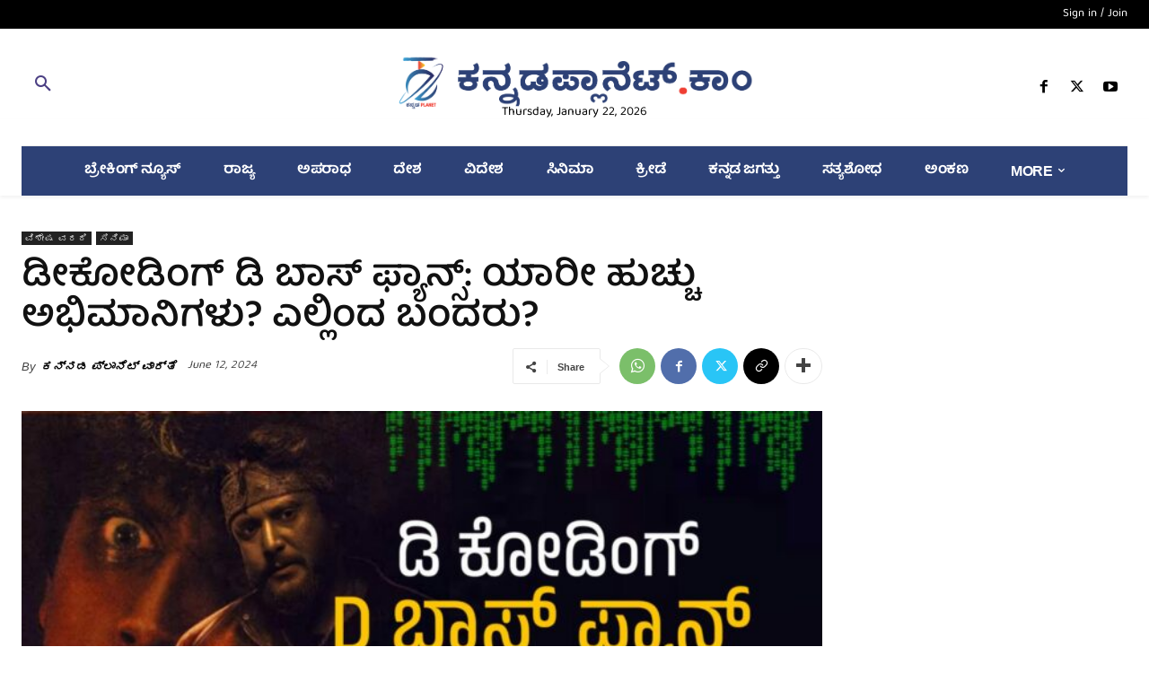

--- FILE ---
content_type: text/html; charset=UTF-8
request_url: https://kannadaplanet.com/decoding-d-bass-fans-who-are-the-crazy-fans-where-did-they-come-from/
body_size: 72919
content:
<!doctype html >
<html lang="en-US"  >
<head><meta charset="UTF-8" /><script>if(navigator.userAgent.match(/MSIE|Internet Explorer/i)||navigator.userAgent.match(/Trident\/7\..*?rv:11/i)){var href=document.location.href;if(!href.match(/[?&]nowprocket/)){if(href.indexOf("?")==-1){if(href.indexOf("#")==-1){document.location.href=href+"?nowprocket=1"}else{document.location.href=href.replace("#","?nowprocket=1#")}}else{if(href.indexOf("#")==-1){document.location.href=href+"&nowprocket=1"}else{document.location.href=href.replace("#","&nowprocket=1#")}}}}</script><script>(()=>{class RocketLazyLoadScripts{constructor(){this.v="2.0.4",this.userEvents=["keydown","keyup","mousedown","mouseup","mousemove","mouseover","mouseout","touchmove","touchstart","touchend","touchcancel","wheel","click","dblclick","input"],this.attributeEvents=["onblur","onclick","oncontextmenu","ondblclick","onfocus","onmousedown","onmouseenter","onmouseleave","onmousemove","onmouseout","onmouseover","onmouseup","onmousewheel","onscroll","onsubmit"]}async t(){this.i(),this.o(),/iP(ad|hone)/.test(navigator.userAgent)&&this.h(),this.u(),this.l(this),this.m(),this.k(this),this.p(this),this._(),await Promise.all([this.R(),this.L()]),this.lastBreath=Date.now(),this.S(this),this.P(),this.D(),this.O(),this.M(),await this.C(this.delayedScripts.normal),await this.C(this.delayedScripts.defer),await this.C(this.delayedScripts.async),await this.T(),await this.F(),await this.j(),await this.A(),window.dispatchEvent(new Event("rocket-allScriptsLoaded")),this.everythingLoaded=!0,this.lastTouchEnd&&await new Promise(t=>setTimeout(t,500-Date.now()+this.lastTouchEnd)),this.I(),this.H(),this.U(),this.W()}i(){this.CSPIssue=sessionStorage.getItem("rocketCSPIssue"),document.addEventListener("securitypolicyviolation",t=>{this.CSPIssue||"script-src-elem"!==t.violatedDirective||"data"!==t.blockedURI||(this.CSPIssue=!0,sessionStorage.setItem("rocketCSPIssue",!0))},{isRocket:!0})}o(){window.addEventListener("pageshow",t=>{this.persisted=t.persisted,this.realWindowLoadedFired=!0},{isRocket:!0}),window.addEventListener("pagehide",()=>{this.onFirstUserAction=null},{isRocket:!0})}h(){let t;function e(e){t=e}window.addEventListener("touchstart",e,{isRocket:!0}),window.addEventListener("touchend",function i(o){o.changedTouches[0]&&t.changedTouches[0]&&Math.abs(o.changedTouches[0].pageX-t.changedTouches[0].pageX)<10&&Math.abs(o.changedTouches[0].pageY-t.changedTouches[0].pageY)<10&&o.timeStamp-t.timeStamp<200&&(window.removeEventListener("touchstart",e,{isRocket:!0}),window.removeEventListener("touchend",i,{isRocket:!0}),"INPUT"===o.target.tagName&&"text"===o.target.type||(o.target.dispatchEvent(new TouchEvent("touchend",{target:o.target,bubbles:!0})),o.target.dispatchEvent(new MouseEvent("mouseover",{target:o.target,bubbles:!0})),o.target.dispatchEvent(new PointerEvent("click",{target:o.target,bubbles:!0,cancelable:!0,detail:1,clientX:o.changedTouches[0].clientX,clientY:o.changedTouches[0].clientY})),event.preventDefault()))},{isRocket:!0})}q(t){this.userActionTriggered||("mousemove"!==t.type||this.firstMousemoveIgnored?"keyup"===t.type||"mouseover"===t.type||"mouseout"===t.type||(this.userActionTriggered=!0,this.onFirstUserAction&&this.onFirstUserAction()):this.firstMousemoveIgnored=!0),"click"===t.type&&t.preventDefault(),t.stopPropagation(),t.stopImmediatePropagation(),"touchstart"===this.lastEvent&&"touchend"===t.type&&(this.lastTouchEnd=Date.now()),"click"===t.type&&(this.lastTouchEnd=0),this.lastEvent=t.type,t.composedPath&&t.composedPath()[0].getRootNode()instanceof ShadowRoot&&(t.rocketTarget=t.composedPath()[0]),this.savedUserEvents.push(t)}u(){this.savedUserEvents=[],this.userEventHandler=this.q.bind(this),this.userEvents.forEach(t=>window.addEventListener(t,this.userEventHandler,{passive:!1,isRocket:!0})),document.addEventListener("visibilitychange",this.userEventHandler,{isRocket:!0})}U(){this.userEvents.forEach(t=>window.removeEventListener(t,this.userEventHandler,{passive:!1,isRocket:!0})),document.removeEventListener("visibilitychange",this.userEventHandler,{isRocket:!0}),this.savedUserEvents.forEach(t=>{(t.rocketTarget||t.target).dispatchEvent(new window[t.constructor.name](t.type,t))})}m(){const t="return false",e=Array.from(this.attributeEvents,t=>"data-rocket-"+t),i="["+this.attributeEvents.join("],[")+"]",o="[data-rocket-"+this.attributeEvents.join("],[data-rocket-")+"]",s=(e,i,o)=>{o&&o!==t&&(e.setAttribute("data-rocket-"+i,o),e["rocket"+i]=new Function("event",o),e.setAttribute(i,t))};new MutationObserver(t=>{for(const n of t)"attributes"===n.type&&(n.attributeName.startsWith("data-rocket-")||this.everythingLoaded?n.attributeName.startsWith("data-rocket-")&&this.everythingLoaded&&this.N(n.target,n.attributeName.substring(12)):s(n.target,n.attributeName,n.target.getAttribute(n.attributeName))),"childList"===n.type&&n.addedNodes.forEach(t=>{if(t.nodeType===Node.ELEMENT_NODE)if(this.everythingLoaded)for(const i of[t,...t.querySelectorAll(o)])for(const t of i.getAttributeNames())e.includes(t)&&this.N(i,t.substring(12));else for(const e of[t,...t.querySelectorAll(i)])for(const t of e.getAttributeNames())this.attributeEvents.includes(t)&&s(e,t,e.getAttribute(t))})}).observe(document,{subtree:!0,childList:!0,attributeFilter:[...this.attributeEvents,...e]})}I(){this.attributeEvents.forEach(t=>{document.querySelectorAll("[data-rocket-"+t+"]").forEach(e=>{this.N(e,t)})})}N(t,e){const i=t.getAttribute("data-rocket-"+e);i&&(t.setAttribute(e,i),t.removeAttribute("data-rocket-"+e))}k(t){Object.defineProperty(HTMLElement.prototype,"onclick",{get(){return this.rocketonclick||null},set(e){this.rocketonclick=e,this.setAttribute(t.everythingLoaded?"onclick":"data-rocket-onclick","this.rocketonclick(event)")}})}S(t){function e(e,i){let o=e[i];e[i]=null,Object.defineProperty(e,i,{get:()=>o,set(s){t.everythingLoaded?o=s:e["rocket"+i]=o=s}})}e(document,"onreadystatechange"),e(window,"onload"),e(window,"onpageshow");try{Object.defineProperty(document,"readyState",{get:()=>t.rocketReadyState,set(e){t.rocketReadyState=e},configurable:!0}),document.readyState="loading"}catch(t){console.log("WPRocket DJE readyState conflict, bypassing")}}l(t){this.originalAddEventListener=EventTarget.prototype.addEventListener,this.originalRemoveEventListener=EventTarget.prototype.removeEventListener,this.savedEventListeners=[],EventTarget.prototype.addEventListener=function(e,i,o){o&&o.isRocket||!t.B(e,this)&&!t.userEvents.includes(e)||t.B(e,this)&&!t.userActionTriggered||e.startsWith("rocket-")||t.everythingLoaded?t.originalAddEventListener.call(this,e,i,o):(t.savedEventListeners.push({target:this,remove:!1,type:e,func:i,options:o}),"mouseenter"!==e&&"mouseleave"!==e||t.originalAddEventListener.call(this,e,t.savedUserEvents.push,o))},EventTarget.prototype.removeEventListener=function(e,i,o){o&&o.isRocket||!t.B(e,this)&&!t.userEvents.includes(e)||t.B(e,this)&&!t.userActionTriggered||e.startsWith("rocket-")||t.everythingLoaded?t.originalRemoveEventListener.call(this,e,i,o):t.savedEventListeners.push({target:this,remove:!0,type:e,func:i,options:o})}}J(t,e){this.savedEventListeners=this.savedEventListeners.filter(i=>{let o=i.type,s=i.target||window;return e!==o||t!==s||(this.B(o,s)&&(i.type="rocket-"+o),this.$(i),!1)})}H(){EventTarget.prototype.addEventListener=this.originalAddEventListener,EventTarget.prototype.removeEventListener=this.originalRemoveEventListener,this.savedEventListeners.forEach(t=>this.$(t))}$(t){t.remove?this.originalRemoveEventListener.call(t.target,t.type,t.func,t.options):this.originalAddEventListener.call(t.target,t.type,t.func,t.options)}p(t){let e;function i(e){return t.everythingLoaded?e:e.split(" ").map(t=>"load"===t||t.startsWith("load.")?"rocket-jquery-load":t).join(" ")}function o(o){function s(e){const s=o.fn[e];o.fn[e]=o.fn.init.prototype[e]=function(){return this[0]===window&&t.userActionTriggered&&("string"==typeof arguments[0]||arguments[0]instanceof String?arguments[0]=i(arguments[0]):"object"==typeof arguments[0]&&Object.keys(arguments[0]).forEach(t=>{const e=arguments[0][t];delete arguments[0][t],arguments[0][i(t)]=e})),s.apply(this,arguments),this}}if(o&&o.fn&&!t.allJQueries.includes(o)){const e={DOMContentLoaded:[],"rocket-DOMContentLoaded":[]};for(const t in e)document.addEventListener(t,()=>{e[t].forEach(t=>t())},{isRocket:!0});o.fn.ready=o.fn.init.prototype.ready=function(i){function s(){parseInt(o.fn.jquery)>2?setTimeout(()=>i.bind(document)(o)):i.bind(document)(o)}return"function"==typeof i&&(t.realDomReadyFired?!t.userActionTriggered||t.fauxDomReadyFired?s():e["rocket-DOMContentLoaded"].push(s):e.DOMContentLoaded.push(s)),o([])},s("on"),s("one"),s("off"),t.allJQueries.push(o)}e=o}t.allJQueries=[],o(window.jQuery),Object.defineProperty(window,"jQuery",{get:()=>e,set(t){o(t)}})}P(){const t=new Map;document.write=document.writeln=function(e){const i=document.currentScript,o=document.createRange(),s=i.parentElement;let n=t.get(i);void 0===n&&(n=i.nextSibling,t.set(i,n));const c=document.createDocumentFragment();o.setStart(c,0),c.appendChild(o.createContextualFragment(e)),s.insertBefore(c,n)}}async R(){return new Promise(t=>{this.userActionTriggered?t():this.onFirstUserAction=t})}async L(){return new Promise(t=>{document.addEventListener("DOMContentLoaded",()=>{this.realDomReadyFired=!0,t()},{isRocket:!0})})}async j(){return this.realWindowLoadedFired?Promise.resolve():new Promise(t=>{window.addEventListener("load",t,{isRocket:!0})})}M(){this.pendingScripts=[];this.scriptsMutationObserver=new MutationObserver(t=>{for(const e of t)e.addedNodes.forEach(t=>{"SCRIPT"!==t.tagName||t.noModule||t.isWPRocket||this.pendingScripts.push({script:t,promise:new Promise(e=>{const i=()=>{const i=this.pendingScripts.findIndex(e=>e.script===t);i>=0&&this.pendingScripts.splice(i,1),e()};t.addEventListener("load",i,{isRocket:!0}),t.addEventListener("error",i,{isRocket:!0}),setTimeout(i,1e3)})})})}),this.scriptsMutationObserver.observe(document,{childList:!0,subtree:!0})}async F(){await this.X(),this.pendingScripts.length?(await this.pendingScripts[0].promise,await this.F()):this.scriptsMutationObserver.disconnect()}D(){this.delayedScripts={normal:[],async:[],defer:[]},document.querySelectorAll("script[type$=rocketlazyloadscript]").forEach(t=>{t.hasAttribute("data-rocket-src")?t.hasAttribute("async")&&!1!==t.async?this.delayedScripts.async.push(t):t.hasAttribute("defer")&&!1!==t.defer||"module"===t.getAttribute("data-rocket-type")?this.delayedScripts.defer.push(t):this.delayedScripts.normal.push(t):this.delayedScripts.normal.push(t)})}async _(){await this.L();let t=[];document.querySelectorAll("script[type$=rocketlazyloadscript][data-rocket-src]").forEach(e=>{let i=e.getAttribute("data-rocket-src");if(i&&!i.startsWith("data:")){i.startsWith("//")&&(i=location.protocol+i);try{const o=new URL(i).origin;o!==location.origin&&t.push({src:o,crossOrigin:e.crossOrigin||"module"===e.getAttribute("data-rocket-type")})}catch(t){}}}),t=[...new Map(t.map(t=>[JSON.stringify(t),t])).values()],this.Y(t,"preconnect")}async G(t){if(await this.K(),!0!==t.noModule||!("noModule"in HTMLScriptElement.prototype))return new Promise(e=>{let i;function o(){(i||t).setAttribute("data-rocket-status","executed"),e()}try{if(navigator.userAgent.includes("Firefox/")||""===navigator.vendor||this.CSPIssue)i=document.createElement("script"),[...t.attributes].forEach(t=>{let e=t.nodeName;"type"!==e&&("data-rocket-type"===e&&(e="type"),"data-rocket-src"===e&&(e="src"),i.setAttribute(e,t.nodeValue))}),t.text&&(i.text=t.text),t.nonce&&(i.nonce=t.nonce),i.hasAttribute("src")?(i.addEventListener("load",o,{isRocket:!0}),i.addEventListener("error",()=>{i.setAttribute("data-rocket-status","failed-network"),e()},{isRocket:!0}),setTimeout(()=>{i.isConnected||e()},1)):(i.text=t.text,o()),i.isWPRocket=!0,t.parentNode.replaceChild(i,t);else{const i=t.getAttribute("data-rocket-type"),s=t.getAttribute("data-rocket-src");i?(t.type=i,t.removeAttribute("data-rocket-type")):t.removeAttribute("type"),t.addEventListener("load",o,{isRocket:!0}),t.addEventListener("error",i=>{this.CSPIssue&&i.target.src.startsWith("data:")?(console.log("WPRocket: CSP fallback activated"),t.removeAttribute("src"),this.G(t).then(e)):(t.setAttribute("data-rocket-status","failed-network"),e())},{isRocket:!0}),s?(t.fetchPriority="high",t.removeAttribute("data-rocket-src"),t.src=s):t.src="data:text/javascript;base64,"+window.btoa(unescape(encodeURIComponent(t.text)))}}catch(i){t.setAttribute("data-rocket-status","failed-transform"),e()}});t.setAttribute("data-rocket-status","skipped")}async C(t){const e=t.shift();return e?(e.isConnected&&await this.G(e),this.C(t)):Promise.resolve()}O(){this.Y([...this.delayedScripts.normal,...this.delayedScripts.defer,...this.delayedScripts.async],"preload")}Y(t,e){this.trash=this.trash||[];let i=!0;var o=document.createDocumentFragment();t.forEach(t=>{const s=t.getAttribute&&t.getAttribute("data-rocket-src")||t.src;if(s&&!s.startsWith("data:")){const n=document.createElement("link");n.href=s,n.rel=e,"preconnect"!==e&&(n.as="script",n.fetchPriority=i?"high":"low"),t.getAttribute&&"module"===t.getAttribute("data-rocket-type")&&(n.crossOrigin=!0),t.crossOrigin&&(n.crossOrigin=t.crossOrigin),t.integrity&&(n.integrity=t.integrity),t.nonce&&(n.nonce=t.nonce),o.appendChild(n),this.trash.push(n),i=!1}}),document.head.appendChild(o)}W(){this.trash.forEach(t=>t.remove())}async T(){try{document.readyState="interactive"}catch(t){}this.fauxDomReadyFired=!0;try{await this.K(),this.J(document,"readystatechange"),document.dispatchEvent(new Event("rocket-readystatechange")),await this.K(),document.rocketonreadystatechange&&document.rocketonreadystatechange(),await this.K(),this.J(document,"DOMContentLoaded"),document.dispatchEvent(new Event("rocket-DOMContentLoaded")),await this.K(),this.J(window,"DOMContentLoaded"),window.dispatchEvent(new Event("rocket-DOMContentLoaded"))}catch(t){console.error(t)}}async A(){try{document.readyState="complete"}catch(t){}try{await this.K(),this.J(document,"readystatechange"),document.dispatchEvent(new Event("rocket-readystatechange")),await this.K(),document.rocketonreadystatechange&&document.rocketonreadystatechange(),await this.K(),this.J(window,"load"),window.dispatchEvent(new Event("rocket-load")),await this.K(),window.rocketonload&&window.rocketonload(),await this.K(),this.allJQueries.forEach(t=>t(window).trigger("rocket-jquery-load")),await this.K(),this.J(window,"pageshow");const t=new Event("rocket-pageshow");t.persisted=this.persisted,window.dispatchEvent(t),await this.K(),window.rocketonpageshow&&window.rocketonpageshow({persisted:this.persisted})}catch(t){console.error(t)}}async K(){Date.now()-this.lastBreath>45&&(await this.X(),this.lastBreath=Date.now())}async X(){return document.hidden?new Promise(t=>setTimeout(t)):new Promise(t=>requestAnimationFrame(t))}B(t,e){return e===document&&"readystatechange"===t||(e===document&&"DOMContentLoaded"===t||(e===window&&"DOMContentLoaded"===t||(e===window&&"load"===t||e===window&&"pageshow"===t)))}static run(){(new RocketLazyLoadScripts).t()}}RocketLazyLoadScripts.run()})();</script>
    
    <title>ಡೀಕೋಡಿಂಗ್‌ ಡಿ ಬಾಸ್‌ ಫ್ಯಾನ್ಸ್:‌ ಯಾರೀ ಹುಚ್ಚು ಅಭಿಮಾನಿಗಳು? ಎಲ್ಲಿಂದ ಬಂದರು? - Kannada Planet</title>
<link data-rocket-prefetch href="https://pagead2.googlesyndication.com" rel="dns-prefetch">
<link data-rocket-prefetch href="https://fonts.googleapis.com" rel="dns-prefetch">
<link data-rocket-prefetch href="https://www.googletagmanager.com" rel="dns-prefetch">
<link data-rocket-prefetch href="https://googleads.g.doubleclick.net" rel="dns-prefetch">
<link data-rocket-prefetch href="https://ep2.adtrafficquality.google" rel="dns-prefetch">
<link data-rocket-prefetch href="https://www.google.com" rel="dns-prefetch">
<link data-rocket-preload as="style" href="https://fonts.googleapis.com/css?family=Baloo%20Tamma%202%3A400%2C100%2C200%2C300%2C500%2C600%2C700%7CBaloo%20Tamma%202%3A400%2C500%2C700%2C600%2C900%7CBaloo%20Tamma%202%3A600%2C400%2C500%7CBaloo%20Tamma%202&#038;display=swap" rel="preload">
<link href="https://fonts.googleapis.com/css?family=Baloo%20Tamma%202%3A400%2C100%2C200%2C300%2C500%2C600%2C700%7CBaloo%20Tamma%202%3A400%2C500%2C700%2C600%2C900%7CBaloo%20Tamma%202%3A600%2C400%2C500%7CBaloo%20Tamma%202&#038;display=swap" media="print" onload="this.media=&#039;all&#039;" rel="stylesheet">
<style id="wpr-usedcss">img.emoji{display:inline!important;border:none!important;box-shadow:none!important;height:1em!important;width:1em!important;margin:0 .07em!important;vertical-align:-.1em!important;background:0 0!important;padding:0!important}:where(.wp-block-button__link){border-radius:9999px;box-shadow:none;padding:calc(.667em + 2px) calc(1.333em + 2px);text-decoration:none}:root :where(.wp-block-button .wp-block-button__link.is-style-outline),:root :where(.wp-block-button.is-style-outline>.wp-block-button__link){border:2px solid;padding:.667em 1.333em}:root :where(.wp-block-button .wp-block-button__link.is-style-outline:not(.has-text-color)),:root :where(.wp-block-button.is-style-outline>.wp-block-button__link:not(.has-text-color)){color:currentColor}:root :where(.wp-block-button .wp-block-button__link.is-style-outline:not(.has-background)),:root :where(.wp-block-button.is-style-outline>.wp-block-button__link:not(.has-background)){background-color:initial;background-image:none}:where(.wp-block-calendar table:not(.has-background) th){background:#ddd}:where(.wp-block-columns){margin-bottom:1.75em}:where(.wp-block-columns.has-background){padding:1.25em 2.375em}:where(.wp-block-post-comments input[type=submit]){border:none}:where(.wp-block-cover-image:not(.has-text-color)),:where(.wp-block-cover:not(.has-text-color)){color:#fff}:where(.wp-block-cover-image.is-light:not(.has-text-color)),:where(.wp-block-cover.is-light:not(.has-text-color)){color:#000}:root :where(.wp-block-cover h1:not(.has-text-color)),:root :where(.wp-block-cover h2:not(.has-text-color)),:root :where(.wp-block-cover h3:not(.has-text-color)),:root :where(.wp-block-cover h4:not(.has-text-color)),:root :where(.wp-block-cover h5:not(.has-text-color)),:root :where(.wp-block-cover h6:not(.has-text-color)),:root :where(.wp-block-cover p:not(.has-text-color)){color:inherit}.wp-block-embed{overflow-wrap:break-word}.wp-block-embed :where(figcaption){margin-bottom:1em;margin-top:.5em}.wp-block-embed iframe{max-width:100%}.wp-block-embed__wrapper{position:relative}:where(.wp-block-file){margin-bottom:1.5em}:where(.wp-block-file__button){border-radius:2em;display:inline-block;padding:.5em 1em}:where(.wp-block-file__button):is(a):active,:where(.wp-block-file__button):is(a):focus,:where(.wp-block-file__button):is(a):hover,:where(.wp-block-file__button):is(a):visited{box-shadow:none;color:#fff;opacity:.85;text-decoration:none}.wp-block-gallery:not(.has-nested-images){display:flex;flex-wrap:wrap;list-style-type:none;margin:0;padding:0}.wp-block-gallery:not(.has-nested-images) .blocks-gallery-item{display:flex;flex-direction:column;flex-grow:1;justify-content:center;margin:0 1em 1em 0;position:relative;width:calc(50% - 1em)}.wp-block-gallery:not(.has-nested-images) .blocks-gallery-item:nth-of-type(2n){margin-right:0}.wp-block-gallery:not(.has-nested-images) .blocks-gallery-item figure{align-items:flex-end;display:flex;height:100%;justify-content:flex-start;margin:0}.wp-block-gallery:not(.has-nested-images) .blocks-gallery-item img{display:block;height:auto;max-width:100%;width:auto}.wp-block-gallery:not(.has-nested-images) .blocks-gallery-item figcaption{background:linear-gradient(0deg,#000000b3,#0000004d 70%,#0000);bottom:0;box-sizing:border-box;color:#fff;font-size:.8em;margin:0;max-height:100%;overflow:auto;padding:3em .77em .7em;position:absolute;text-align:center;width:100%;z-index:2}.wp-block-gallery:not(.has-nested-images) .blocks-gallery-item figcaption img{display:inline}.wp-block-gallery:not(.has-nested-images) figcaption{flex-grow:1}.wp-block-gallery:not(.has-nested-images) .blocks-gallery-item:last-child{margin-right:0}.wp-block-gallery:not(.is-cropped) .blocks-gallery-item{align-self:flex-start}:where(.wp-block-group.wp-block-group-is-layout-constrained){position:relative}.wp-block-image img{box-sizing:border-box;height:auto;max-width:100%;vertical-align:bottom}.wp-block-image :where(figcaption){margin-bottom:1em;margin-top:.5em}:root :where(.wp-block-image.is-style-rounded img,.wp-block-image .is-style-rounded img){border-radius:9999px}.wp-block-image figure{margin:0}:where(.wp-block-latest-comments:not([style*=line-height] .wp-block-latest-comments__comment)){line-height:1.1}:where(.wp-block-latest-comments:not([style*=line-height] .wp-block-latest-comments__comment-excerpt p)){line-height:1.8}:root :where(.wp-block-latest-posts.is-grid){padding:0}:root :where(.wp-block-latest-posts.wp-block-latest-posts__list){padding-left:0}ul{box-sizing:border-box}:root :where(ul.has-background,ol.has-background){padding:1.25em 2.375em}:where(.wp-block-navigation.has-background .wp-block-navigation-item a:not(.wp-element-button)),:where(.wp-block-navigation.has-background .wp-block-navigation-submenu a:not(.wp-element-button)){padding:.5em 1em}:where(.wp-block-navigation .wp-block-navigation__submenu-container .wp-block-navigation-item a:not(.wp-element-button)),:where(.wp-block-navigation .wp-block-navigation__submenu-container .wp-block-navigation-submenu a:not(.wp-element-button)),:where(.wp-block-navigation .wp-block-navigation__submenu-container .wp-block-navigation-submenu button.wp-block-navigation-item__content),:where(.wp-block-navigation .wp-block-navigation__submenu-container .wp-block-pages-list__item button.wp-block-navigation-item__content){padding:.5em 1em}:root :where(p.has-background){padding:1.25em 2.375em}:where(p.has-text-color:not(.has-link-color)) a{color:inherit}:where(.wp-block-post-comments-form) input:not([type=submit]),:where(.wp-block-post-comments-form) textarea{border:1px solid #949494;font-family:inherit;font-size:1em}:where(.wp-block-post-comments-form) input:where(:not([type=submit]):not([type=checkbox])),:where(.wp-block-post-comments-form) textarea{padding:calc(.667em + 2px)}:where(.wp-block-post-excerpt){margin-bottom:var(--wp--style--block-gap);margin-top:var(--wp--style--block-gap)}:where(.wp-block-preformatted.has-background){padding:1.25em 2.375em}:where(.wp-block-search__button){border:1px solid #ccc;padding:6px 10px}:where(.wp-block-search__input){font-family:inherit;font-size:inherit;font-style:inherit;font-weight:inherit;letter-spacing:inherit;line-height:inherit;text-transform:inherit}:where(.wp-block-search__button-inside .wp-block-search__inside-wrapper){border:1px solid #949494;box-sizing:border-box;padding:4px}:where(.wp-block-search__button-inside .wp-block-search__inside-wrapper) .wp-block-search__input{border:none;border-radius:0;padding:0 4px}:where(.wp-block-search__button-inside .wp-block-search__inside-wrapper) .wp-block-search__input:focus{outline:0}:where(.wp-block-search__button-inside .wp-block-search__inside-wrapper) :where(.wp-block-search__button){padding:4px 8px}:root :where(.wp-block-separator.is-style-dots){height:auto;line-height:1;text-align:center}:root :where(.wp-block-separator.is-style-dots):before{color:currentColor;content:"···";font-family:serif;font-size:1.5em;letter-spacing:2em;padding-left:2em}:root :where(.wp-block-site-logo.is-style-rounded){border-radius:9999px}:root :where(.wp-block-site-title a){color:inherit}:where(.wp-block-social-links:not(.is-style-logos-only)) .wp-social-link{background-color:#f0f0f0;color:#444}:where(.wp-block-social-links:not(.is-style-logos-only)) .wp-social-link-amazon{background-color:#f90;color:#fff}:where(.wp-block-social-links:not(.is-style-logos-only)) .wp-social-link-bandcamp{background-color:#1ea0c3;color:#fff}:where(.wp-block-social-links:not(.is-style-logos-only)) .wp-social-link-behance{background-color:#0757fe;color:#fff}:where(.wp-block-social-links:not(.is-style-logos-only)) .wp-social-link-bluesky{background-color:#0a7aff;color:#fff}:where(.wp-block-social-links:not(.is-style-logos-only)) .wp-social-link-codepen{background-color:#1e1f26;color:#fff}:where(.wp-block-social-links:not(.is-style-logos-only)) .wp-social-link-deviantart{background-color:#02e49b;color:#fff}:where(.wp-block-social-links:not(.is-style-logos-only)) .wp-social-link-dribbble{background-color:#e94c89;color:#fff}:where(.wp-block-social-links:not(.is-style-logos-only)) .wp-social-link-dropbox{background-color:#4280ff;color:#fff}:where(.wp-block-social-links:not(.is-style-logos-only)) .wp-social-link-etsy{background-color:#f45800;color:#fff}:where(.wp-block-social-links:not(.is-style-logos-only)) .wp-social-link-facebook{background-color:#1778f2;color:#fff}:where(.wp-block-social-links:not(.is-style-logos-only)) .wp-social-link-fivehundredpx{background-color:#000;color:#fff}:where(.wp-block-social-links:not(.is-style-logos-only)) .wp-social-link-flickr{background-color:#0461dd;color:#fff}:where(.wp-block-social-links:not(.is-style-logos-only)) .wp-social-link-foursquare{background-color:#e65678;color:#fff}:where(.wp-block-social-links:not(.is-style-logos-only)) .wp-social-link-github{background-color:#24292d;color:#fff}:where(.wp-block-social-links:not(.is-style-logos-only)) .wp-social-link-goodreads{background-color:#eceadd;color:#382110}:where(.wp-block-social-links:not(.is-style-logos-only)) .wp-social-link-google{background-color:#ea4434;color:#fff}:where(.wp-block-social-links:not(.is-style-logos-only)) .wp-social-link-gravatar{background-color:#1d4fc4;color:#fff}:where(.wp-block-social-links:not(.is-style-logos-only)) .wp-social-link-instagram{background-color:#f00075;color:#fff}:where(.wp-block-social-links:not(.is-style-logos-only)) .wp-social-link-lastfm{background-color:#e21b24;color:#fff}:where(.wp-block-social-links:not(.is-style-logos-only)) .wp-social-link-linkedin{background-color:#0d66c2;color:#fff}:where(.wp-block-social-links:not(.is-style-logos-only)) .wp-social-link-mastodon{background-color:#3288d4;color:#fff}:where(.wp-block-social-links:not(.is-style-logos-only)) .wp-social-link-medium{background-color:#000;color:#fff}:where(.wp-block-social-links:not(.is-style-logos-only)) .wp-social-link-meetup{background-color:#f6405f;color:#fff}:where(.wp-block-social-links:not(.is-style-logos-only)) .wp-social-link-patreon{background-color:#000;color:#fff}:where(.wp-block-social-links:not(.is-style-logos-only)) .wp-social-link-pinterest{background-color:#e60122;color:#fff}:where(.wp-block-social-links:not(.is-style-logos-only)) .wp-social-link-pocket{background-color:#ef4155;color:#fff}:where(.wp-block-social-links:not(.is-style-logos-only)) .wp-social-link-reddit{background-color:#ff4500;color:#fff}:where(.wp-block-social-links:not(.is-style-logos-only)) .wp-social-link-skype{background-color:#0478d7;color:#fff}:where(.wp-block-social-links:not(.is-style-logos-only)) .wp-social-link-snapchat{background-color:#fefc00;color:#fff;stroke:#000}:where(.wp-block-social-links:not(.is-style-logos-only)) .wp-social-link-soundcloud{background-color:#ff5600;color:#fff}:where(.wp-block-social-links:not(.is-style-logos-only)) .wp-social-link-spotify{background-color:#1bd760;color:#fff}:where(.wp-block-social-links:not(.is-style-logos-only)) .wp-social-link-telegram{background-color:#2aabee;color:#fff}:where(.wp-block-social-links:not(.is-style-logos-only)) .wp-social-link-threads{background-color:#000;color:#fff}:where(.wp-block-social-links:not(.is-style-logos-only)) .wp-social-link-tiktok{background-color:#000;color:#fff}:where(.wp-block-social-links:not(.is-style-logos-only)) .wp-social-link-tumblr{background-color:#011835;color:#fff}:where(.wp-block-social-links:not(.is-style-logos-only)) .wp-social-link-twitch{background-color:#6440a4;color:#fff}:where(.wp-block-social-links:not(.is-style-logos-only)) .wp-social-link-twitter{background-color:#1da1f2;color:#fff}:where(.wp-block-social-links:not(.is-style-logos-only)) .wp-social-link-vimeo{background-color:#1eb7ea;color:#fff}:where(.wp-block-social-links:not(.is-style-logos-only)) .wp-social-link-vk{background-color:#4680c2;color:#fff}:where(.wp-block-social-links:not(.is-style-logos-only)) .wp-social-link-wordpress{background-color:#3499cd;color:#fff}:where(.wp-block-social-links:not(.is-style-logos-only)) .wp-social-link-whatsapp{background-color:#25d366;color:#fff}:where(.wp-block-social-links:not(.is-style-logos-only)) .wp-social-link-x{background-color:#000;color:#fff}:where(.wp-block-social-links:not(.is-style-logos-only)) .wp-social-link-yelp{background-color:#d32422;color:#fff}:where(.wp-block-social-links:not(.is-style-logos-only)) .wp-social-link-youtube{background-color:red;color:#fff}:where(.wp-block-social-links.is-style-logos-only) .wp-social-link{background:0 0}:where(.wp-block-social-links.is-style-logos-only) .wp-social-link svg{height:1.25em;width:1.25em}:where(.wp-block-social-links.is-style-logos-only) .wp-social-link-amazon{color:#f90}:where(.wp-block-social-links.is-style-logos-only) .wp-social-link-bandcamp{color:#1ea0c3}:where(.wp-block-social-links.is-style-logos-only) .wp-social-link-behance{color:#0757fe}:where(.wp-block-social-links.is-style-logos-only) .wp-social-link-bluesky{color:#0a7aff}:where(.wp-block-social-links.is-style-logos-only) .wp-social-link-codepen{color:#1e1f26}:where(.wp-block-social-links.is-style-logos-only) .wp-social-link-deviantart{color:#02e49b}:where(.wp-block-social-links.is-style-logos-only) .wp-social-link-dribbble{color:#e94c89}:where(.wp-block-social-links.is-style-logos-only) .wp-social-link-dropbox{color:#4280ff}:where(.wp-block-social-links.is-style-logos-only) .wp-social-link-etsy{color:#f45800}:where(.wp-block-social-links.is-style-logos-only) .wp-social-link-facebook{color:#1778f2}:where(.wp-block-social-links.is-style-logos-only) .wp-social-link-fivehundredpx{color:#000}:where(.wp-block-social-links.is-style-logos-only) .wp-social-link-flickr{color:#0461dd}:where(.wp-block-social-links.is-style-logos-only) .wp-social-link-foursquare{color:#e65678}:where(.wp-block-social-links.is-style-logos-only) .wp-social-link-github{color:#24292d}:where(.wp-block-social-links.is-style-logos-only) .wp-social-link-goodreads{color:#382110}:where(.wp-block-social-links.is-style-logos-only) .wp-social-link-google{color:#ea4434}:where(.wp-block-social-links.is-style-logos-only) .wp-social-link-gravatar{color:#1d4fc4}:where(.wp-block-social-links.is-style-logos-only) .wp-social-link-instagram{color:#f00075}:where(.wp-block-social-links.is-style-logos-only) .wp-social-link-lastfm{color:#e21b24}:where(.wp-block-social-links.is-style-logos-only) .wp-social-link-linkedin{color:#0d66c2}:where(.wp-block-social-links.is-style-logos-only) .wp-social-link-mastodon{color:#3288d4}:where(.wp-block-social-links.is-style-logos-only) .wp-social-link-medium{color:#000}:where(.wp-block-social-links.is-style-logos-only) .wp-social-link-meetup{color:#f6405f}:where(.wp-block-social-links.is-style-logos-only) .wp-social-link-patreon{color:#000}:where(.wp-block-social-links.is-style-logos-only) .wp-social-link-pinterest{color:#e60122}:where(.wp-block-social-links.is-style-logos-only) .wp-social-link-pocket{color:#ef4155}:where(.wp-block-social-links.is-style-logos-only) .wp-social-link-reddit{color:#ff4500}:where(.wp-block-social-links.is-style-logos-only) .wp-social-link-skype{color:#0478d7}:where(.wp-block-social-links.is-style-logos-only) .wp-social-link-snapchat{color:#fff;stroke:#000}:where(.wp-block-social-links.is-style-logos-only) .wp-social-link-soundcloud{color:#ff5600}:where(.wp-block-social-links.is-style-logos-only) .wp-social-link-spotify{color:#1bd760}:where(.wp-block-social-links.is-style-logos-only) .wp-social-link-telegram{color:#2aabee}:where(.wp-block-social-links.is-style-logos-only) .wp-social-link-threads{color:#000}:where(.wp-block-social-links.is-style-logos-only) .wp-social-link-tiktok{color:#000}:where(.wp-block-social-links.is-style-logos-only) .wp-social-link-tumblr{color:#011835}:where(.wp-block-social-links.is-style-logos-only) .wp-social-link-twitch{color:#6440a4}:where(.wp-block-social-links.is-style-logos-only) .wp-social-link-twitter{color:#1da1f2}:where(.wp-block-social-links.is-style-logos-only) .wp-social-link-vimeo{color:#1eb7ea}:where(.wp-block-social-links.is-style-logos-only) .wp-social-link-vk{color:#4680c2}:where(.wp-block-social-links.is-style-logos-only) .wp-social-link-whatsapp{color:#25d366}:where(.wp-block-social-links.is-style-logos-only) .wp-social-link-wordpress{color:#3499cd}:where(.wp-block-social-links.is-style-logos-only) .wp-social-link-x{color:#000}:where(.wp-block-social-links.is-style-logos-only) .wp-social-link-yelp{color:#d32422}:where(.wp-block-social-links.is-style-logos-only) .wp-social-link-youtube{color:red}:root :where(.wp-block-social-links .wp-social-link a){padding:.25em}:root :where(.wp-block-social-links.is-style-logos-only .wp-social-link a){padding:0}:root :where(.wp-block-social-links.is-style-pill-shape .wp-social-link a){padding-left:.66667em;padding-right:.66667em}:root :where(.wp-block-tag-cloud.is-style-outline){display:flex;flex-wrap:wrap;gap:1ch}:root :where(.wp-block-tag-cloud.is-style-outline a){border:1px solid;font-size:unset!important;margin-right:0;padding:1ch 2ch;text-decoration:none!important}:where(.wp-block-term-description){margin-bottom:var(--wp--style--block-gap);margin-top:var(--wp--style--block-gap)}:where(pre.wp-block-verse){font-family:inherit}:root{--wp--preset--font-size--normal:16px;--wp--preset--font-size--huge:42px}html :where(.has-border-color){border-style:solid}html :where([style*=border-top-color]){border-top-style:solid}html :where([style*=border-right-color]){border-right-style:solid}html :where([style*=border-bottom-color]){border-bottom-style:solid}html :where([style*=border-left-color]){border-left-style:solid}html :where([style*=border-width]){border-style:solid}html :where([style*=border-top-width]){border-top-style:solid}html :where([style*=border-right-width]){border-right-style:solid}html :where([style*=border-bottom-width]){border-bottom-style:solid}html :where([style*=border-left-width]){border-left-style:solid}html :where(img[class*=wp-image-]){height:auto;max-width:100%}:where(figure){margin:0 0 1em}html :where(.is-position-sticky){--wp-admin--admin-bar--position-offset:var(--wp-admin--admin-bar--height,0px)}@media screen and (max-width:600px){html :where(.is-position-sticky){--wp-admin--admin-bar--position-offset:0px}}:root{--wp--preset--aspect-ratio--square:1;--wp--preset--aspect-ratio--4-3:4/3;--wp--preset--aspect-ratio--3-4:3/4;--wp--preset--aspect-ratio--3-2:3/2;--wp--preset--aspect-ratio--2-3:2/3;--wp--preset--aspect-ratio--16-9:16/9;--wp--preset--aspect-ratio--9-16:9/16;--wp--preset--color--black:#000000;--wp--preset--color--cyan-bluish-gray:#abb8c3;--wp--preset--color--white:#ffffff;--wp--preset--color--pale-pink:#f78da7;--wp--preset--color--vivid-red:#cf2e2e;--wp--preset--color--luminous-vivid-orange:#ff6900;--wp--preset--color--luminous-vivid-amber:#fcb900;--wp--preset--color--light-green-cyan:#7bdcb5;--wp--preset--color--vivid-green-cyan:#00d084;--wp--preset--color--pale-cyan-blue:#8ed1fc;--wp--preset--color--vivid-cyan-blue:#0693e3;--wp--preset--color--vivid-purple:#9b51e0;--wp--preset--gradient--vivid-cyan-blue-to-vivid-purple:linear-gradient(135deg,rgba(6, 147, 227, 1) 0%,rgb(155, 81, 224) 100%);--wp--preset--gradient--light-green-cyan-to-vivid-green-cyan:linear-gradient(135deg,rgb(122, 220, 180) 0%,rgb(0, 208, 130) 100%);--wp--preset--gradient--luminous-vivid-amber-to-luminous-vivid-orange:linear-gradient(135deg,rgba(252, 185, 0, 1) 0%,rgba(255, 105, 0, 1) 100%);--wp--preset--gradient--luminous-vivid-orange-to-vivid-red:linear-gradient(135deg,rgba(255, 105, 0, 1) 0%,rgb(207, 46, 46) 100%);--wp--preset--gradient--very-light-gray-to-cyan-bluish-gray:linear-gradient(135deg,rgb(238, 238, 238) 0%,rgb(169, 184, 195) 100%);--wp--preset--gradient--cool-to-warm-spectrum:linear-gradient(135deg,rgb(74, 234, 220) 0%,rgb(151, 120, 209) 20%,rgb(207, 42, 186) 40%,rgb(238, 44, 130) 60%,rgb(251, 105, 98) 80%,rgb(254, 248, 76) 100%);--wp--preset--gradient--blush-light-purple:linear-gradient(135deg,rgb(255, 206, 236) 0%,rgb(152, 150, 240) 100%);--wp--preset--gradient--blush-bordeaux:linear-gradient(135deg,rgb(254, 205, 165) 0%,rgb(254, 45, 45) 50%,rgb(107, 0, 62) 100%);--wp--preset--gradient--luminous-dusk:linear-gradient(135deg,rgb(255, 203, 112) 0%,rgb(199, 81, 192) 50%,rgb(65, 88, 208) 100%);--wp--preset--gradient--pale-ocean:linear-gradient(135deg,rgb(255, 245, 203) 0%,rgb(182, 227, 212) 50%,rgb(51, 167, 181) 100%);--wp--preset--gradient--electric-grass:linear-gradient(135deg,rgb(202, 248, 128) 0%,rgb(113, 206, 126) 100%);--wp--preset--gradient--midnight:linear-gradient(135deg,rgb(2, 3, 129) 0%,rgb(40, 116, 252) 100%);--wp--preset--font-size--small:11px;--wp--preset--font-size--medium:20px;--wp--preset--font-size--large:32px;--wp--preset--font-size--x-large:42px;--wp--preset--font-size--regular:15px;--wp--preset--font-size--larger:50px;--wp--preset--spacing--20:0.44rem;--wp--preset--spacing--30:0.67rem;--wp--preset--spacing--40:1rem;--wp--preset--spacing--50:1.5rem;--wp--preset--spacing--60:2.25rem;--wp--preset--spacing--70:3.38rem;--wp--preset--spacing--80:5.06rem;--wp--preset--shadow--natural:6px 6px 9px rgba(0, 0, 0, .2);--wp--preset--shadow--deep:12px 12px 50px rgba(0, 0, 0, .4);--wp--preset--shadow--sharp:6px 6px 0px rgba(0, 0, 0, .2);--wp--preset--shadow--outlined:6px 6px 0px -3px rgba(255, 255, 255, 1),6px 6px rgba(0, 0, 0, 1);--wp--preset--shadow--crisp:6px 6px 0px rgba(0, 0, 0, 1)}:where(.is-layout-flex){gap:.5em}:where(.is-layout-grid){gap:.5em}:where(.wp-block-post-template.is-layout-flex){gap:1.25em}:where(.wp-block-post-template.is-layout-grid){gap:1.25em}:where(.wp-block-columns.is-layout-flex){gap:2em}:where(.wp-block-columns.is-layout-grid){gap:2em}:root :where(.wp-block-pullquote){font-size:1.5em;line-height:1.6}.clearfix:after,.clearfix:before{display:table;content:'';line-height:0}.tdm-descr{font-family:var(--td_default_google_font_1,'Open Sans','Open Sans Regular',sans-serif);font-size:16px;line-height:28px;color:#666;margin-bottom:30px}@media (max-width:1018px){.tdm-descr{font-size:15px;line-height:24px}}@media (min-width:768px) and (max-width:1018px){.tdm-descr{margin-bottom:25px}.tdc-row.stretch_row_1400>.td-pb-row{margin-right:0;margin-left:0}}.tdm-inline-block{display:inline-block}.tdm-content-horiz-center{text-align:center!important;margin-right:auto;margin-left:auto}[data-mfp-src]{cursor:pointer}@font-face{font-family:'Baloo Tamma 2';font-style:normal;font-weight:400;font-display:swap;src:url(https://fonts.gstatic.com/s/balootamma2/v16/vEFX2_hCAgcR46PaajtrYlBbf1U81-qe.woff2) format('woff2');unicode-range:U+0951-0952,U+0964-0965,U+0C80-0CF3,U+1CD0,U+1CD2,U+1CDA,U+1CF2,U+1CF4,U+200C-200D,U+20B9,U+25CC,U+A830-A835}@font-face{font-family:'Baloo Tamma 2';font-style:normal;font-weight:400;font-display:swap;src:url(https://fonts.gstatic.com/s/balootamma2/v16/vEFX2_hCAgcR46PaajtrYlBbf0881w.woff2) format('woff2');unicode-range:U+0000-00FF,U+0131,U+0152-0153,U+02BB-02BC,U+02C6,U+02DA,U+02DC,U+0304,U+0308,U+0329,U+2000-206F,U+2074,U+20AC,U+2122,U+2191,U+2193,U+2212,U+2215,U+FEFF,U+FFFD}@font-face{font-family:'Baloo Tamma 2';font-style:normal;font-weight:500;font-display:swap;src:url(https://fonts.gstatic.com/s/balootamma2/v16/vEFX2_hCAgcR46PaajtrYlBbf1U81-qe.woff2) format('woff2');unicode-range:U+0951-0952,U+0964-0965,U+0C80-0CF3,U+1CD0,U+1CD2,U+1CDA,U+1CF2,U+1CF4,U+200C-200D,U+20B9,U+25CC,U+A830-A835}@font-face{font-family:'Baloo Tamma 2';font-style:normal;font-weight:500;font-display:swap;src:url(https://fonts.gstatic.com/s/balootamma2/v16/vEFX2_hCAgcR46PaajtrYlBbf0881w.woff2) format('woff2');unicode-range:U+0000-00FF,U+0131,U+0152-0153,U+02BB-02BC,U+02C6,U+02DA,U+02DC,U+0304,U+0308,U+0329,U+2000-206F,U+2074,U+20AC,U+2122,U+2191,U+2193,U+2212,U+2215,U+FEFF,U+FFFD}@font-face{font-family:'Baloo Tamma 2';font-style:normal;font-weight:600;font-display:swap;src:url(https://fonts.gstatic.com/s/balootamma2/v16/vEFX2_hCAgcR46PaajtrYlBbf1U81-qe.woff2) format('woff2');unicode-range:U+0951-0952,U+0964-0965,U+0C80-0CF3,U+1CD0,U+1CD2,U+1CDA,U+1CF2,U+1CF4,U+200C-200D,U+20B9,U+25CC,U+A830-A835}@font-face{font-family:'Baloo Tamma 2';font-style:normal;font-weight:600;font-display:swap;src:url(https://fonts.gstatic.com/s/balootamma2/v16/vEFX2_hCAgcR46PaajtrYlBbf0881w.woff2) format('woff2');unicode-range:U+0000-00FF,U+0131,U+0152-0153,U+02BB-02BC,U+02C6,U+02DA,U+02DC,U+0304,U+0308,U+0329,U+2000-206F,U+2074,U+20AC,U+2122,U+2191,U+2193,U+2212,U+2215,U+FEFF,U+FFFD}@font-face{font-family:'Baloo Tamma 2';font-style:normal;font-weight:700;font-display:swap;src:url(https://fonts.gstatic.com/s/balootamma2/v16/vEFX2_hCAgcR46PaajtrYlBbf1U81-qe.woff2) format('woff2');unicode-range:U+0951-0952,U+0964-0965,U+0C80-0CF3,U+1CD0,U+1CD2,U+1CDA,U+1CF2,U+1CF4,U+200C-200D,U+20B9,U+25CC,U+A830-A835}@font-face{font-family:'Baloo Tamma 2';font-style:normal;font-weight:700;font-display:swap;src:url(https://fonts.gstatic.com/s/balootamma2/v16/vEFX2_hCAgcR46PaajtrYlBbf0881w.woff2) format('woff2');unicode-range:U+0000-00FF,U+0131,U+0152-0153,U+02BB-02BC,U+02C6,U+02DA,U+02DC,U+0304,U+0308,U+0329,U+2000-206F,U+2074,U+20AC,U+2122,U+2191,U+2193,U+2212,U+2215,U+FEFF,U+FFFD}:root{--td_theme_color:#4db2ec;--td_grid_border_color:#ededed;--td_black:#222;--td_text_color:#111;--td_default_google_font_1:'Open Sans','Open Sans Regular',sans-serif;--td_default_google_font_2:'Roboto',sans-serif}html{font-family:sans-serif;-ms-text-size-adjust:100%;-webkit-text-size-adjust:100%}body{margin:0}article,figcaption,figure,main,section{display:block}audio,canvas,progress,video{display:block;vertical-align:baseline}audio:not([controls]){display:none;height:0}[hidden],template{display:none}a{background-color:transparent}a:active,a:hover{outline:0}b,strong{font-weight:700}img{border:0}svg:not(:root){overflow:hidden}figure{margin:0}code{font-family:monospace,monospace;font-size:1em}button,input,optgroup,select,textarea{color:inherit;font:inherit;margin:0}button{overflow:visible}button,select{text-transform:none}button,html input[type=button],input[type=reset],input[type=submit]{-webkit-appearance:button;cursor:pointer}button[disabled],html input[disabled]{cursor:default}button::-moz-focus-inner,input::-moz-focus-inner{border:0;padding:0}input{line-height:normal}input[type=checkbox],input[type=radio]{box-sizing:border-box;padding:0}input[type=number]::-webkit-inner-spin-button,input[type=number]::-webkit-outer-spin-button{height:auto}input[type=search]{-webkit-appearance:textfield;-moz-box-sizing:content-box;-webkit-box-sizing:content-box;box-sizing:content-box}input[type=search]::-webkit-search-cancel-button,input[type=search]::-webkit-search-decoration{-webkit-appearance:none}fieldset{border:1px solid silver;margin:0 2px;padding:.35em .625em .75em}legend{border:0;padding:0}textarea{overflow:auto}optgroup{font-weight:700}table{border-collapse:collapse;border-spacing:0}*{-webkit-box-sizing:border-box;-moz-box-sizing:border-box;box-sizing:border-box}:after,:before{-webkit-box-sizing:border-box;-moz-box-sizing:border-box;box-sizing:border-box}img{max-width:100%;height:auto}.td-main-content-wrap{background-color:#fff}.td-page-meta{display:none}.tdc-row{width:1068px;margin-right:auto;margin-left:auto}.tdc-row:after,.tdc-row:before{display:table;content:'';line-height:0}.tdc-row:after{clear:both}.tdc-row[class*=stretch_row]>.td-pb-row>.td-element-style{width:100vw!important;left:50%!important;transform:translateX(-50%)!important}.td-md-is-ios .tdc-row[class*=stretch_row]>.td-pb-row>.td-element-style{width:calc(100vw + 1px)!important}@media (max-width:767px){.tdm-descr{margin-bottom:20px}.td-pb-row>.td-element-style{width:100vw!important;left:50%!important;transform:translateX(-50%)!important}.td-md-is-ios .td-pb-row>.td-element-style{width:calc(100vw + 1px)!important}}.tdc-row.stretch_row_1400{width:auto!important;max-width:1440px}@media (min-width:1141px){.tdc-row.stretch_row_1400{padding-left:24px;padding-right:24px}}@media (min-width:1019px) and (max-width:1140px){.tdc-row.stretch_row_1400{padding-left:20px;padding-right:20px}}.tdc-row.stretch_row_1600{width:auto!important;max-width:1640px}@media (min-width:1141px){.tdc-row.stretch_row_1600{padding-left:24px;padding-right:24px}}@media (min-width:1019px) and (max-width:1140px){.tdc-row.stretch_row_1600{padding-left:20px;padding-right:20px}}@media (max-width:767px){.tdc-row.td-stretch-content{padding-left:20px;padding-right:20px}}.td-pb-row{margin-right:-24px;margin-left:-24px;position:relative}.td-pb-row:after,.td-pb-row:before{display:table;content:''}.td-pb-row:after{clear:both}.td-pb-row [class*=td-pb-span]{display:block;min-height:1px;float:left;padding-right:24px;padding-left:24px;position:relative}@media (min-width:1019px) and (max-width:1140px){.td-pb-row [class*=td-pb-span]{padding-right:20px;padding-left:20px}}@media (min-width:768px) and (max-width:1018px){.tdc-row.stretch_row_1600>.td-pb-row{margin-right:0;margin-left:0}.td-pb-row [class*=td-pb-span]{padding-right:14px;padding-left:14px}}.td-ss-main-sidebar,.td-ss-row .td-pb-span4 .wpb_wrapper{-webkit-backface-visibility:hidden;-webkit-perspective:1000}.td-pb-span3{width:25%}.td-pb-span4{width:33.33333333%}.td-pb-span6{width:50%}.td-pb-span8{width:66.66666667%}.td-pb-span12{width:100%}.wpb_row{margin-bottom:0}.vc_row .vc_column-inner{padding-left:0;padding-right:0}@media (min-width:1019px) and (max-width:1140px){.tdc-row{width:980px}.td-pb-row{margin-right:-20px;margin-left:-20px}}@media (min-width:768px) and (max-width:1018px){.tdc-row{width:740px}.td-pb-row{margin-right:-14px;margin-left:-14px}}.td-header-wrap{position:relative;z-index:2000}@media (max-width:767px){.td-pb-row [class*=td-pb-span]{padding-right:0;padding-left:0;float:none;width:100%}.tdc-row{width:100%;padding-left:20px;padding-right:20px}.td-pb-row{width:100%;margin-left:0;margin-right:0}#td-header-search-button{display:none}}@media (min-width:768px){.td-drop-down-search .td-search-form{margin:20px}}.td-header-wrap .td-drop-down-search{position:absolute;top:100%;right:0;visibility:hidden;opacity:0;-webkit-transition:.4s;transition:all .4s ease;transform:translate3d(0,20px,0);-webkit-transform:translate3d(0,20px,0);background-color:#fff;-webkit-box-shadow:0 2px 6px rgba(0,0,0,.2);box-shadow:0 2px 6px rgba(0,0,0,.2);border-top:0;width:342px;pointer-events:none}.td-header-wrap .td-drop-down-search.td-drop-down-search-open{visibility:visible;opacity:1;transform:translate3d(0,0,0);-webkit-transform:translate3d(0,0,0);pointer-events:auto}.td-header-wrap .td-drop-down-search .btn{position:absolute;height:32px;min-width:67px;line-height:17px;padding:7px 15px 8px;text-shadow:none;vertical-align:top;right:20px;margin:0!important;-webkit-transition:background-color .4s;transition:background-color .4s}.td-header-wrap .td-drop-down-search .btn:hover{background-color:var(--td_theme_color,#4db2ec)}.td-header-wrap .td-drop-down-search:before{position:absolute;top:-9px;right:19px;display:block;content:'';width:0;height:0;border-style:solid;border-width:0 5.5px 6px;border-color:transparent transparent var(--td_theme_color,#4db2ec) transparent}.td-header-wrap .td-drop-down-search:after{position:absolute;top:-3px;display:block;content:'';right:0;left:0;margin:0 auto;width:100%;height:3px;background-color:var(--td_theme_color,#4db2ec)}.td-header-wrap #td-header-search{width:235px;height:32px;margin:0;border-right:0;line-height:17px;border-color:#eaeaea!important}.td-header-menu-wrap-full{z-index:9998;position:relative}@media (max-width:767px){.td-header-wrap #td-header-search{width:91%;font-size:16px}.td-header-wrap .td-header-menu-wrap,.td-header-wrap .td-header-menu-wrap-full{background-color:var(--td_mobile_menu_color,#222)!important;height:54px!important}.sf-menu{display:none}}.td-header-wrap .td-header-menu-wrap-full{background-color:#fff}.sf-menu,.sf-menu li,.sf-menu ul{margin:0;list-style:none}.sf-menu ul{position:absolute;top:-999em;width:10em}.sf-menu ul li{width:100%}.sf-menu li:hover{visibility:inherit}.sf-menu li{float:left;position:relative}.sf-menu li.sfHover ul,.sf-menu li:hover ul{left:0;top:auto;z-index:99}ul.sf-menu li.sfHover li ul,ul.sf-menu li:hover li ul{top:-999em}ul.sf-menu li li.sfHover ul,ul.sf-menu li li:hover ul{left:10em;top:0!important}ul.sf-menu li li.sfHover li ul,ul.sf-menu li li:hover li ul{top:-999em}.sf-menu>.current-menu-item{z-index:0}.sf-menu>li>a{padding:0 14px;line-height:48px;font-size:14px;color:#000;font-weight:700;text-transform:uppercase;-webkit-backface-visibility:hidden}.sf-menu>.current-menu-item>a,.sf-menu>.sfHover,.sf-menu>.sfHover>a,.sf-menu>li>a:hover{z-index:999}.sf-menu>.current-menu-item>a,.sf-menu>.sfHover>a,.sf-menu>li>a:hover{background-color:transparent}.td-affix .sf-menu>.current-menu-item>a,.td-affix .sf-menu>.sfHover>a,.td-affix .sf-menu>li>a:hover{background-color:transparent}.sf-menu>li>a:after{background-color:transparent;content:'';width:0;height:3px;position:absolute;bottom:0;left:0;right:0;margin:0 auto;-webkit-transform:translate3d(0,0,0);transform:translate3d(0,0,0);-webkit-transition:width .2s;transition:width .2s ease}.sf-menu>.current-menu-item>a:after,.sf-menu>.sfHover>a:after,.sf-menu>li:hover>a:after{background-color:var(--td_theme_color,#4db2ec);width:100%}#td-header-menu{display:inline-block;vertical-align:top}.sf-menu ul{background-color:#fff}.sf-menu ul .td-icon-menu-down{float:right;top:0;font-size:7px}.sf-menu ul .current-menu-item>a,.sf-menu ul .sfHover>a{color:var(--td_theme_color,#4db2ec)}.sf-menu a:active,.sf-menu a:focus,.sf-menu a:hover,.sf-menu li.sfHover,.sf-menu li:hover{outline:0}.sf-menu .td-icon-menu-down{position:absolute;top:50%;margin-top:-5px;padding-left:7px;font-size:9px}.sf-menu .sub-menu{-webkit-backface-visibility:hidden}.sf-menu .sub-menu .td-icon-menu-down{position:absolute;top:50%;right:19px;margin-top:-9px;line-height:19px}.sf-menu a.sf-with-ul{padding-right:31px;min-width:1px}@media (min-width:768px) and (max-width:1018px){.sf-menu>li>a{padding:0 9px;font-size:11px}.sf-menu .td-icon-menu-down{padding-left:6px}.sf-menu a.sf-with-ul{padding-right:22px}}a.sf-with-ul i.td-icon-menu-down:before{content:'\e808'}ul.sf-js-enabled>li>a>i.td-icon-menu-down:before{content:'\e806'!important}#td-outer-wrap{overflow:hidden}#td-top-mobile-toggle{display:none}#td-top-mobile-toggle a{display:inline-block}#td-top-mobile-toggle i{font-size:27px;width:64px;line-height:54px;height:54px;display:inline-block;padding-top:1px;color:var(--td_mobile_icons_color,#fff)}.admin-bar #td-mobile-nav{padding-top:32px}@media (max-width:767px){#td-outer-wrap{margin:auto;width:100%;-webkit-transition:transform .7s;transition:transform .7s ease;-webkit-transform-origin:50% 200px 0;transform-origin:50% 200px 0}#td-top-mobile-toggle{display:inline-block;position:relative}.admin-bar #td-mobile-nav{padding-top:46px}}.td-menu-background{background-repeat:var(--td_mobile_background_repeat,no-repeat);background-size:var(--td_mobile_background_size,cover);background-position:var(--td_mobile_background_size,center top);position:fixed;top:0;display:block;width:100%;height:113%;z-index:9999;visibility:hidden;transform:translate3d(-100%,0,0);-webkit-transform:translate3d(-100%,0,0)}.td-menu-background:before{content:'';width:100%;height:100%;position:absolute;top:0;left:0;opacity:.98;background:#313b45;background:-webkit-gradient(left top,left bottom,color-stop(0%,var(--td_mobile_gradient_one_mob,#313b45)),color-stop(100%,var(--td_mobile_gradient_two_mob,#3393b8)));background:linear-gradient(to bottom,var(--td_mobile_gradient_one_mob,#313b45) 0%,var(--td_mobile_gradient_two_mob,#3393b8) 100%)}#td-mobile-nav{padding:0;position:fixed;width:100%;height:calc(100% + 1px);top:0;z-index:9999;visibility:hidden;transform:translate3d(-99%,0,0);-webkit-transform:translate3d(-99%,0,0);left:-1%;font-family:-apple-system,".SFNSText-Regular","San Francisco",Roboto,"Segoe UI","Helvetica Neue","Lucida Grande",sans-serif}#td-mobile-nav .td_display_err{text-align:center;color:var(--td_mobile_text_color,#fff);border:none;-webkit-box-shadow:0 0 8px rgba(0,0,0,.16);box-shadow:0 0 8px rgba(0,0,0,.16);margin:-9px -30px 24px;font-size:14px;border-radius:0;padding:12px;position:relative;background-color:rgba(255,255,255,.06);display:none}#td-mobile-nav input:invalid{box-shadow:none!important}.td-js-loaded #td-mobile-nav,.td-js-loaded .td-menu-background{visibility:visible!important;-webkit-transition:transform .5s cubic-bezier(.79, .14, .15, .86);transition:transform .5s cubic-bezier(.79, .14, .15, .86)}#td-mobile-nav{height:1px;overflow:hidden}#td-mobile-nav .td-menu-socials{padding:0 65px 0 20px;overflow:hidden;height:60px}#td-mobile-nav .td-social-icon-wrap{margin:20px 5px 0 0;display:inline-block}#td-mobile-nav .td-social-icon-wrap i{border:none;background-color:transparent;font-size:14px;width:40px;height:40px;line-height:38px;color:var(--td_mobile_text_color,#fff);vertical-align:middle}#td-mobile-nav .td-social-icon-wrap .td-icon-instagram{font-size:16px}.td-mobile-close{position:absolute;right:1px;top:0;z-index:1000}.td-mobile-close .td-icon-close-mobile{height:70px;width:70px;line-height:70px;font-size:21px;color:var(--td_mobile_text_color,#fff);top:4px;position:relative}.td-mobile-content{padding:20px 20px 0}.td-mobile-container{padding-bottom:20px;position:relative}.td-mobile-content ul{list-style:none;margin:0;padding:0}.td-mobile-content li{float:none;margin-left:0;-webkit-touch-callout:none;-webkit-user-select:none;user-select:none}.td-mobile-content li a{display:block;line-height:21px;font-size:21px;color:var(--td_mobile_text_color,#fff);margin-left:0;padding:12px 30px 12px 12px;font-weight:700}.td-mobile-content .td-sub-menu-open>a i{transform:rotate(0);-webkit-transform:rotate(0)}.td-mobile-content .td-sub-menu-open>ul{display:block;max-height:2000px;opacity:.9}.td-mobile-content .sub-menu{max-height:0;overflow:hidden;opacity:0;-webkit-transition:max-height .5s cubic-bezier(.77, 0, .175, 1),opacity .5s cubic-bezier(.77, 0, .175, 1);transition:max-height .5s cubic-bezier(.77, 0, .175, 1),opacity .5s cubic-bezier(.77, 0, .175, 1)}.td-mobile-content .sub-menu a{padding:9px 26px 9px 36px!important;line-height:19px;font-size:16px;font-weight:400}.td-mobile-content .sub-menu .sub-menu a{padding-left:55px!important}.td-mobile-content .sub-menu .sub-menu .sub-menu a{padding-left:74px!important}.td-mobile-content .current-menu-item>a{color:var(--td_mobile_text_active_color,#73c7e3)}.td-mobile-content .menu-item-has-children a{width:100%;z-index:1}.td-mobile-content .td-link-element-after{position:relative}.rtl .td-mobile-content .td-sub-menu-open>a i{transform:rotate(0);-webkit-transform:rotate(0)}.td-menu-mob-open-menu #td-outer-wrap{position:fixed;transform:scale3d(.9,.9,.9);-webkit-transform:scale3d(.9,.9,.9);-webkit-box-shadow:0 0 46px #000;box-shadow:0 0 46px #000}.td-menu-mob-open-menu #td-mobile-nav{height:calc(100% + 1px);overflow:auto;transform:translate3d(0,0,0);-webkit-transform:translate3d(0,0,0);left:0}.td-menu-mob-open-menu #td-mobile-nav label{-webkit-transition:.2s;transition:all .2s ease}.td-menu-mob-open-menu #td-mobile-nav .td-login-animation{-webkit-transition:.5s .5s;transition:all .5s ease .5s}.td-menu-mob-open-menu .td-menu-background{transform:translate3d(0,0,0);-webkit-transform:translate3d(0,0,0)}.td-menu-mob-open-menu .td-mobile-container{-webkit-transition:.5s .5s;transition:all .5s ease .5s}.td-mobile-container{opacity:1}.td-hide-menu-content .td-mobile-container{opacity:0;visibility:hidden;-webkit-transition:.5s;transition:all .5s ease 0s}.td-hide-menu-content .td-mobile-content{display:none}#td-mobile-nav .td-login-animation{opacity:0;position:absolute;top:0;width:100%}#td-mobile-nav .td-login-animation .td-login-inputs{height:76px}#td-mobile-nav .td-login-hide{-webkit-transition:.5s;transition:all .5s ease 0s;visibility:hidden!important}#td-mobile-nav .td-login-show{visibility:visible!important;opacity:1;pointer-events:auto}.td-search-wrap-mob{padding:0;position:absolute;width:100%;height:auto;top:0;text-align:center;z-index:9999;visibility:hidden;color:var(--td_mobile_text_color,#fff);font-family:-apple-system,".SFNSText-Regular","San Francisco",Roboto,"Segoe UI","Helvetica Neue","Lucida Grande",sans-serif}.td-search-wrap-mob .td-drop-down-search{opacity:0;visibility:hidden;-webkit-transition:.5s;transition:all .5s ease 0s;-webkit-backface-visibility:hidden;position:relative}.td-search-wrap-mob #td-header-search-mob{color:var(--td_mobile_text_color,#fff);font-weight:700;font-size:26px;height:40px;line-height:36px;border:0;background:0 0;outline:0;margin:8px 0;padding:0;text-align:center}.td-search-wrap-mob .td-search-input{margin:0 5%;position:relative}.td-search-wrap-mob .td-search-input span{opacity:.8;font-size:12px}.td-search-wrap-mob .td-search-input:after,.td-search-wrap-mob .td-search-input:before{content:'';position:absolute;display:block;width:100%;height:1px;background-color:var(--td_mobile_text_color,#fff);bottom:0;left:0;opacity:.2}.td-search-wrap-mob .td-search-input:after{opacity:.8;transform:scaleX(0);-webkit-transform:scaleX(0);-webkit-transition:transform .5s .8s;transition:transform .5s ease .8s}.td-search-wrap-mob .td_module_wrap{text-align:left}.td-search-wrap-mob .td_module_wrap .entry-title{font-size:16px;line-height:20px}.td-search-wrap-mob .td_module_wrap .entry-title a{color:var(--td_mobile_text_color,#fff)}.td-search-wrap-mob .td_module_wrap:hover .entry-title a{color:var(--td_mobile_text_color,#fff)}.td-search-wrap-mob .td-post-date{color:var(--td_mobile_text_color,#ddd);opacity:.8}.td-search-wrap-mob .td-search-form{margin-bottom:30px}.td-search-wrap-mob .td-aj-search-results{margin:0 5%;text-align:left}.td-search-wrap-mob .td-module-thumb{top:auto;left:auto}.td-search-wrap-mob .result-msg{margin:0 5%}.td-search-wrap-mob .result-msg a{display:block;text-align:center;width:100%;text-transform:uppercase;line-height:50px;color:var(--td_mobile_button_color_mob,#000);border:none;-webkit-box-shadow:0 0 8px rgba(0,0,0,.36);box-shadow:0 0 8px rgba(0,0,0,.36);margin:10px 0 40px;font-size:17px;border-radius:0;background-color:var(--td_mobile_button_background_mob,#fff);opacity:.8}.td-search-background{background-repeat:no-repeat;background-size:cover;background-position:center top;position:fixed;top:0;display:block;width:100%;height:113%;z-index:9999;-webkit-transition:.5s cubic-bezier(.79, .14, .15, .86);transition:all .5s cubic-bezier(.79, .14, .15, .86);transform:translate3d(100%,0,0);-webkit-transform:translate3d(100%,0,0);visibility:hidden}.td-search-background:before{content:'';width:100%;height:100%;position:absolute;top:0;left:0;opacity:.98;background:#313b45;background:-webkit-gradient(left top,left bottom,color-stop(0%,var(--td_mobile_gradient_one_mob,#313b45)),color-stop(100%,var(--td_mobile_gradient_two_mob,#3393b8)));background:linear-gradient(to bottom,var(--td_mobile_gradient_one_mob,#313b45) 0%,var(--td_mobile_gradient_two_mob,#3393b8) 100%)}.td-search-close{text-align:right;z-index:1000}.td-search-close .td-icon-close-mobile{height:70px;width:70px;line-height:70px;font-size:21px;color:var(--td_mobile_text_color,#fff);position:relative;top:4px;right:0}.td-search-opened #td-outer-wrap{position:fixed;transform:scale3d(.9,.9,.9);-webkit-transform:scale3d(.9,.9,.9);-webkit-box-shadow:0 0 46px;box-shadow:0 0 46px}.td-search-opened .td-search-wrap-mob .td-drop-down-search{opacity:1;visibility:visible!important;-webkit-transition:.5s .3s;transition:all .5s ease .3s}.td-search-opened .td-search-background{transform:translate3d(0,0,0);-webkit-transform:translate3d(0,0,0);visibility:visible!important}.td-search-opened .td-search-input:after{transform:scaleX(1);-webkit-transform:scaleX(1)}.admin-bar .td-search-wrap-mob{padding-top:32px}#td-mobile-nav label{position:absolute;top:26px;left:10px;font-size:17px;color:var(--td_mobile_text_color,#fff);opacity:.6;pointer-events:none}.td-login-inputs{position:relative}body{font-family:Verdana,BlinkMacSystemFont,-apple-system,"Segoe UI",Roboto,Oxygen,Ubuntu,Cantarell,"Open Sans","Helvetica Neue",sans-serif;font-size:14px;line-height:21px}p{margin-top:0;margin-bottom:21px}a:active,a:focus{outline:0}a{color:var(--td_theme_color,#4db2ec);text-decoration:none}ins{background:#fff;text-decoration:none}code{position:relative;top:-1px;border:none;background-color:#f1f1f1;padding:2px 6px}ul{padding:0}ul li{line-height:24px;margin-left:21px}address{font-size:inherit!important;line-height:inherit!important;margin-bottom:21px}table{width:100%}h1,h2,h3,h4{font-family:var(--td_default_google_font_2,'Roboto',sans-serif);color:var(--td_text_color,#111);font-weight:400;margin:6px 0}h1>a,h2>a,h3>a,h4>a{color:var(--td_text_color,#111)}div.td-block-title{font-family:var(--td_default_google_font_2,'Roboto',sans-serif);color:var(--td_text_color,#111)}p.td-module-title{font-family:var(--td_default_google_font_2,'Roboto',sans-serif);color:var(--td_text_color,#111)}p.td-module-title>a{color:var(--td_text_color,#111)}h1{font-size:32px;line-height:40px;margin-top:33px;margin-bottom:23px}h2{font-size:27px;line-height:38px;margin-top:30px;margin-bottom:20px}h3{font-size:22px;line-height:30px;margin-top:27px;margin-bottom:17px}h4{font-size:19px;line-height:29px;margin-top:24px;margin-bottom:14px}textarea{font-size:12px;line-height:21px;color:#444;border:1px solid #e1e1e1;width:100%;max-width:100%;height:168px;min-height:168px;padding:6px 9px}textarea:active,textarea:focus{border-color:#b0b0b0!important}input:focus,input[type]:focus,textarea:focus{outline:0}input[type=submit]{font-family:var(--td_default_google_font_2,'Roboto',sans-serif);font-size:13px;background-color:var(--td_black,#222);border-radius:0;color:#fff;border:none;padding:8px 15px;font-weight:500;-webkit-transition:background-color .4s;transition:background-color .4s}input[type=submit]:hover{background-color:var(--td_theme_color,#4db2ec)}input[type=email],input[type=text],input[type=url]{font-size:12px;line-height:21px;color:#444;border:1px solid #e1e1e1;width:100%;max-width:100%;height:34px;padding:3px 9px}@media (max-width:767px){.admin-bar .td-search-wrap-mob{padding-top:46px}textarea{font-size:16px}input[type=email],input[type=text],input[type=url]{font-size:16px}}input[type=email]:active,input[type=email]:focus,input[type=text]:active,input[type=text]:focus,input[type=url]:active,input[type=url]:focus{border-color:#b0b0b0!important}input[type=password]{width:100%;position:relative;top:0;display:inline-table;vertical-align:middle;font-size:12px;line-height:21px;color:#444;border:1px solid #ccc;max-width:100%;height:34px;padding:3px 9px;margin-bottom:10px}.tagdiv-type{font-size:15px;line-height:1.74;color:#222}.tagdiv-type img{margin-bottom:21px}.tagdiv-type .wp-block-embed{margin-bottom:26px}.tagdiv-type figure img{margin-bottom:0}.tagdiv-type a:hover{text-decoration:underline}.tagdiv-type ul{margin-bottom:26px}.tagdiv-type ul li:not(.blocks-gallery-item):not(.wp-block-navigation-item){line-height:inherit;margin-bottom:10px}.tagdiv-type ul li:not(.blocks-gallery-item):not(.wp-block-navigation-item):last-child{margin-bottom:0}.tagdiv-type li ul{margin-bottom:0}.tagdiv-type p{margin-bottom:26px}.tagdiv-type iframe,.tagdiv-type object{max-width:100%!important}.tagdiv-type blockquote{padding:0;position:relative;border-left:none;margin:40px 5% 38px;font-style:italic;text-align:center}.tagdiv-type blockquote p{font-family:var(--td_default_google_font_2,'Roboto',sans-serif);font-size:32px;line-height:40px;font-weight:400;text-transform:uppercase;color:var(--td_theme_color,#4db2ec);word-wrap:break-word}@media (min-width:768px) and (max-width:1018px){.tagdiv-type blockquote p{font-size:24px;line-height:32px}}.entry-title a:hover,.td_block_wrap a:hover,.widget a:hover{text-decoration:none!important}.td_module_wrap{position:relative;padding-bottom:35px}.td_module_wrap .entry-title{font-size:21px;line-height:25px;margin:0 0 6px}.td_module_wrap:hover .entry-title a{color:var(--td_theme_color,#4db2ec)}.entry-title{word-wrap:break-word}.td-module-thumb{position:relative;margin-bottom:13px}.td-module-thumb .entry-thumb{display:block}.td-module-meta-info{font-family:var(--td_default_google_font_1,'Open Sans','Open Sans Regular',sans-serif);font-size:11px;margin-bottom:7px;line-height:1;min-height:17px}.td-post-date{color:#767676;display:inline-block;position:relative;top:2px}.td-block-title a,.td-block-title span{display:inline-block}.td-main-content-wrap{padding-bottom:40px}@media (max-width:767px){input[type=password]{font-size:16px}.tagdiv-type blockquote{margin:20px 3% 18px}.tagdiv-type blockquote p{font-size:22px;line-height:30px}.td-md-is-ios .tagdiv-type figure{width:auto}.td-main-content-wrap{padding-bottom:26px}}.td-pb-span4 .wpb_wrapper,.td-ss-main-sidebar{perspective:unset!important}.post{background-color:var(--td_container_transparent,#fff)}.wp-embedded-content{width:100%}.td-post-content p:empty{display:none}.td-post-content{margin-top:21px;padding-bottom:16px}.td-post-content p{word-wrap:break-word}.td-post-content img{display:block}.td-post-content table{margin-bottom:21px}.comment{list-style:none;margin-left:0;padding-bottom:13px;border-bottom:1px dashed var(--td_grid_border_color,#ededed);margin-bottom:21px}.comment:first-child{border-top:none}.comment .avatar{float:left;margin-right:20px;margin-bottom:20px;width:50px}.comment p{margin-bottom:0;word-wrap:break-word}.comment-reply-link{font-size:11px;color:#747474}.comment-reply-link:hover{color:var(--td_theme_color,#4db2ec)}#reply-title{font-size:16px;font-weight:700;margin-bottom:7px;margin-top:10px}#cancel-comment-reply-link{font-size:12px;font-weight:400;color:var(--td_text_color,#111);margin-left:10px}#cancel-comment-reply-link:hover{color:var(--td_theme_color,#4db2ec)}.comment-form .td-warning-author,.comment-form .td-warning-captcha,.comment-form .td-warning-captcha-score,.comment-form .td-warning-comment,.comment-form .td-warning-email,.comment-form .td-warning-email-error{display:none}.comment-form textarea{display:block}.td-comment-form-warnings .td-warning-author,.td-comment-form-warnings .td-warning-captcha,.td-comment-form-warnings .td-warning-captcha-score,.td-comment-form-warnings .td-warning-comment,.td-comment-form-warnings .td-warning-email,.td-comment-form-warnings .td-warning-email-error{margin-bottom:-11px;color:#ff7a7a;font-size:11px;font-style:italic;line-height:15px}.wp-block-image{margin-bottom:21px}.wp-block-image figcaption{font-family:Verdana,BlinkMacSystemFont,-apple-system,"Segoe UI",Roboto,Oxygen,Ubuntu,Cantarell,"Open Sans","Helvetica Neue",sans-serif;text-align:left;margin:6px 0 0;font-size:11px;font-style:italic;font-weight:400;line-height:17px;color:#444}.wp-block-gallery{margin-bottom:26px}.wp-block-gallery figcaption{font-family:Verdana,BlinkMacSystemFont,-apple-system,"Segoe UI",Roboto,Oxygen,Ubuntu,Cantarell,"Open Sans","Helvetica Neue",sans-serif;font-size:11px;line-height:17px}.wp-block-gallery .blocks-gallery-item figcaption{font-family:Verdana,BlinkMacSystemFont,-apple-system,"Segoe UI",Roboto,Oxygen,Ubuntu,Cantarell,"Open Sans","Helvetica Neue",sans-serif;font-size:11px;line-height:17px}@font-face{font-family:newspaper;src:url('https://kannadaplanet.com/wp-content/themes/Newspaper/images/icons/newspaper.eot?23');src:url('https://kannadaplanet.com/wp-content/themes/Newspaper/images/icons/newspaper.eot?23#iefix') format('embedded-opentype'),url('https://kannadaplanet.com/wp-content/themes/Newspaper/images/icons/newspaper.woff?23') format('woff'),url('https://kannadaplanet.com/wp-content/themes/Newspaper/images/icons/newspaper.ttf?23') format('truetype'),url('https://kannadaplanet.com/wp-content/themes/Newspaper/images/icons/newspaper.svg?23#newspaper') format('svg');font-weight:400;font-style:normal;font-display:swap}[class*=" td-icon-"]:before,[class^=td-icon-]:before{font-family:newspaper;speak:none;font-style:normal;font-weight:400;font-variant:normal;text-transform:none;line-height:1;text-align:center;-webkit-font-smoothing:antialiased;-moz-osx-font-smoothing:grayscale}[class*=td-icon-]{line-height:1;text-align:center;display:inline-block}.td-icon-down:before{content:'\e801'}.td-icon-right:before{content:'\e803'}.td-icon-menu-down:before{content:'\e806'}.td-icon-menu-up:before{content:'\e809'}.td-icon-search:before{content:'\e80a'}.td-icon-facebook:before{content:'\e818'}.td-icon-instagram:before{content:'\e81d'}.td-icon-share:before{content:'\e829'}.td-icon-twitter:before{content:'\e831'}.td-icon-youtube:before{content:'\e836'}.td-icon-vk:before{content:'\e837'}.td-icon-mobile:before{content:'\e83e'}.td-icon-whatsapp:before{content:'\f232'}.td-icon-close-mobile:before{content:'\e900'}.td-icon-modal-back:before{content:'\e901'}.td-icon-modal-close:before{content:'\e902'}.td-icon-plus:before{content:'\ea0a'}.td-icon-minus:before{content:'\ea0b'}.td-icon-check:before{content:"\e9db"}.td-icon-copy_url:before{content:"\e931"}.td-social-icon-wrap:hover .td-icon-font{-webkit-transition:color .3s;transition:color .3s;color:#fff}.td-social-icon-wrap:hover i.td-icon-facebook{color:#3b5998}.td-social-icon-wrap:hover i.td-icon-instagram{color:#3f729b}.td-social-icon-wrap:hover i.td-icon-share{color:#000}.td-social-icon-wrap:hover i.td-icon-twitter{color:#00aced}.td-social-icon-wrap:hover i.td-icon-vk{color:#45668e}.td-social-icon-wrap:hover i.td-icon-youtube{color:#b00}.td-social-icon-wrap:hover i.td-icon-whatsapp{color:#7bbf6a}.widget{font-family:var(--td_default_google_font_1,'Open Sans','Open Sans Regular',sans-serif);margin-bottom:38px}.widget a{color:#111}.widget a:hover{color:var(--td_theme_color,#4db2ec)}.widget ul{list-style:none;box-shadow:none}.widget li{line-height:30px;list-style:none;margin-left:12px}.widget li li{margin-left:21px}.widget select{width:100%;height:30px;margin-bottom:10px;margin-top:13px;padding:0 5px}.widget_categories li .td-cat-no{float:right;margin-right:10px}@media print{body,html{background-color:#fff;color:#000;margin:0;padding:0}body{width:80%;margin-left:auto;margin-right:auto;zoom:80%}img{max-width:100%;display:block;text-align:center;margin-left:auto;margin-right:auto}h1,h2,h3,h4{page-break-after:avoid}li,ul{page-break-inside:avoid}table,tr{page-break-before:avoid}.single .td-header-menu-wrap,.single .td-main-sidebar,.single .td-menu-background,.single .td-more-articles-box,.single .td-post-sharing,.single .td-scroll-up,.single iframe{display:none!important}.td-header-desktop-wrap{display:block!important}.td-footer-template-wrap,.td_block_wrap:not(.tdb_breadcrumbs):not(.tdb_header_logo):not(.tdb_single_categories):not(.tdb-single-title):not(.tdb_single_author):not(.tdb_single_date ):not(.tdb_single_comments_count ):not(.tdb_single_post_views):not(.tdb_single_featured_image):not(.tdb_single_content):not(.td_woo_breadcrumbs):not(.td-woo-product-title):not(.td_woo_product_description):not(.td_woo_add_to_cart):not(.td_woo_product_sku):not(.td_woo_product_image):not(.td_woo_product_tabs):not(.td_woo_product_categories):not(.td_woo_product_tags ):not(.td_woo_product_image_bg):not(.td_woo_product_price):not(.td_woo_product_rating){display:none!important}.body.td-animation-stack-type0 img{opacity:1!important}.td-main-content-wrap .tdc-column{width:100%!important}}@media (max-width:767px){.td-post-content{margin-top:16px}.td-header-desktop-wrap{display:none}}.clearfix:after,.clearfix:before{display:table;content:"";line-height:0}.clearfix:after{clear:both}.tdc_zone{margin:0}.td-main-content-wrap .tdc_zone{z-index:0}.td-header-template-wrap{z-index:100}.td-header-desktop-wrap{width:100%}.td-header-desktop-sticky-wrap,.td-header-mobile-sticky-wrap{position:fixed;top:0;width:100%;z-index:999;visibility:hidden;opacity:0}.td-header-desktop-sticky-wrap.td-header-active,.td-header-mobile-sticky-wrap.td-header-active{visibility:visible}.td-header-desktop-sticky-wrap.td-header-stop-transition,.td-header-mobile-sticky-wrap.td-header-stop-transition{-webkit-transition:none;transition:none}@media (min-width:767px){.td-header-mobile-wrap{display:none}.admin-bar .td-header-desktop-sticky-wrap{margin-top:32px}}.rtl .td-mobile-main-menu{display:flex;flex-direction:column-reverse}#td-mobile-nav .td-login-panel-title{text-align:center;font-size:16px;padding:30px 10px}#td-mobile-nav .td-login-panel-title span{display:inline-block;font-size:28px;font-weight:700;width:100%;margin-bottom:10px}.td-ajax-search-flex .td_module_flex_1{padding-bottom:25px}.td-ajax-search-flex .td_module_flex_1 .td-module-container{flex-direction:row}.td-ajax-search-flex .td_module_flex_1 .td-image-container{flex:0 0 30%;width:30%}.td-ajax-search-flex .td_module_flex_1 .td-image-wrap{padding-bottom:70%}.td-ajax-search-flex .td_module_flex_1 .td-module-meta-info{padding:0 0 0 15px}.td-ajax-search-flex .td_module_flex_1 .entry-title{font-size:16px;line-height:20px;font-weight:500}.td_block_wrap{margin-bottom:48px;position:relative;clear:both}.td_block_wrap .td-load-more-wrap{margin-top:20px}@media (max-width:767px){.td_block_wrap{margin-bottom:32px}.td_block_wrap .td-load-more-wrap{margin-bottom:0}}.td_block_wrap .td-subcat-item .td-cur-simple-item{color:#000}.td-block-title-wrap{position:relative}.td-fix-index{transform:translateZ(0);-webkit-transform:translateZ(0)}.td_with_ajax_pagination{transform:translate3d(0,0,0);-webkit-transform:translate3d(0,0,0);overflow:hidden}.td_block_wrap .td-subcat-item .td-cur-simple-item{color:var(--td_theme_color,#4db2ec)}.td-load-more-wrap{transform:translateZ(0);-webkit-transform:translateZ(0)}.td-load-more-wrap{text-align:center;clear:both}.td-load-more-wrap a{color:#767676}.td-load-more-wrap a:hover{background-color:var(--td_theme_color,#4db2ec);border-color:var(--td_theme_color,#4db2ec);color:#fff;text-decoration:none!important}.td_block_inner_overflow{overflow:hidden}.td-subcat-filter{position:absolute;bottom:0;right:0;margin:auto 0;opacity:0;z-index:2;line-height:30px;text-align:right}.td-subcat-filter ul{margin:0}.td-js-loaded .td-subcat-filter{opacity:1;-webkit-transition:opacity .3s;transition:opacity .3s}.ie10 .entry-thumb:after,.ie10 .entry-thumb:before,.ie11 .entry-thumb:after,.ie11 .entry-thumb:before,.ie8 .entry-thumb:after,.ie8 .entry-thumb:before,.ie9 .entry-thumb:after,.ie9 .entry-thumb:before{display:none!important}.td-h-effect-up-shadow .entry-thumb:not(.td-animation-stack-type0-2):not(.td-animation-stack-type1-2):not(.td-animation-stack-type2-2){-webkit-transition:box-shadow .3s,transform .3s;transition:box-shadow .3s ease,transform .3s ease}.td-h-effect-up-shadow .entry-thumb.td-animation-stack-type0-2{transition:box-shadow .3s ease,transform .3s ease,opacity .3s cubic-bezier(.39, .76, .51, .56)}.td-h-effect-up-shadow .entry-thumb.td-animation-stack-type1-2{transition:box-shadow .3s ease,transform .3s ease,opacity .3s cubic-bezier(.39, .76, .51, .56) 0s}.td-h-effect-up-shadow .entry-thumb.td-animation-stack-type2-2{transition:box-shadow .3s ease,transform .3s ease,opacity .4s cubic-bezier(.13, .43, .57, .88)}html[class*=ie] [class*='tdb_header_mega_menu '] .td-module-container,html[class*=ie] [class*=tdb_single_related] .td-module-container{display:block}html[class*=ie] [class*='tdb_header_mega_menu '] .td-image-container,html[class*=ie] [class*=tdb_single_related] .td-image-container{height:auto;flex:initial}.td_module_flex_1{display:inline-block;width:100%;padding-bottom:0}.td_module_flex_1 .td-module-container{display:flex;flex-direction:column;position:relative}.td_module_flex_1 .td-module-container:before{content:'';position:absolute;bottom:0;left:0;width:100%;height:1px}.td_module_flex_1 .td-image-wrap{display:block;position:relative}.td_module_flex_1 .td-image-container{position:relative;flex:0 0 auto;width:100%;height:100%}.td_module_flex_1 .td-module-thumb{margin-bottom:0}.td_module_flex_1 .td-module-meta-info{width:100%;margin-bottom:0;z-index:1;border:0 solid #eaeaea;min-height:0}.td_module_flex_1 .td-thumb-css{width:100%;height:100%;position:absolute;background-size:cover;background-position:center center}.td-mc1-wrap .td_module_wrap:after,.td-mc1-wrap:after{content:'';display:table;clear:both}.td_module_flex_1 .td-image-wrap{padding-bottom:50%}.td_module_flex_1 .td-module-meta-info{padding:13px 0 0}.td_flex_block.td_with_ajax_pagination,.td_flex_block.td_with_ajax_pagination .td_block_inner{overflow:initial}.td_flex_block.td_with_ajax_pagination .td_block_inner{height:auto!important}.tdb-template .td-main-content-wrap{padding-bottom:0}.ie10 .entry-thumb:after,.ie10 .entry-thumb:before,.ie10 .tdb-author-photo:after,.ie10 .tdb-author-photo:before,.ie10 .tdb_single_featured_image .tdb-block-inner:after,.ie10 .tdb_single_featured_image .tdb-block-inner:before,.ie11 .entry-thumb:after,.ie11 .entry-thumb:before,.ie11 .tdb-author-photo:after,.ie11 .tdb-author-photo:before,.ie11 .tdb_single_featured_image .tdb-block-inner:after,.ie11 .tdb_single_featured_image .tdb-block-inner:before,.ie8 .entry-thumb:after,.ie8 .entry-thumb:before,.ie8 .tdb-author-photo:after,.ie8 .tdb-author-photo:before,.ie8 .tdb_single_featured_image .tdb-block-inner:after,.ie8 .tdb_single_featured_image .tdb-block-inner:before,.ie9 .entry-thumb:after,.ie9 .entry-thumb:before,.ie9 .tdb-author-photo:after,.ie9 .tdb-author-photo:before,.ie9 .tdb_single_featured_image .tdb-block-inner:after,.ie9 .tdb_single_featured_image .tdb-block-inner:before{display:none!important}.td_block_wrap p:empty:before{display:none}.rtl .td-element-style{right:auto}.mfp-bg{top:0;left:0;width:100%;height:100%;z-index:1042;overflow:hidden;position:fixed;background:#0b0b0b;opacity:.8}.mfp-wrap{top:0;left:0;width:100%;height:100%;z-index:1043;position:fixed;outline:0!important;-webkit-backface-visibility:hidden}.mfp-container{text-align:center;position:absolute;width:100%;height:100%;left:0;top:0;padding:0 8px;-webkit-box-sizing:border-box;box-sizing:border-box}.mfp-container:before{content:'';display:inline-block;height:100%;vertical-align:middle}.mfp-align-top .mfp-container:before{display:none}.mfp-content{position:relative;display:inline-block;vertical-align:middle;margin:0 auto;text-align:left;z-index:1045}.mfp-ajax-holder .mfp-content,.mfp-inline-holder .mfp-content{width:100%;cursor:auto}.mfp-ajax-cur{cursor:progress}.mfp-zoom-out-cur{cursor:-webkit-zoom-out;cursor:zoom-out}.mfp-zoom{cursor:pointer;cursor:-webkit-zoom-in;cursor:zoom-in}.mfp-auto-cursor .mfp-content{cursor:auto}.mfp-arrow,.mfp-close,.mfp-counter,.mfp-preloader{-webkit-user-select:none;user-select:none}.mfp-loading.mfp-figure{display:none}.mfp-hide{display:none!important}.mfp-preloader{color:#ccc;position:absolute;top:50%;width:auto;text-align:center;margin-top:-.8em;left:8px;right:8px;z-index:1044}.mfp-preloader a{color:#ccc}.mfp-preloader a:hover{color:#fff}.mfp-s-ready .mfp-preloader{display:none}.mfp-s-error .mfp-content{display:none}button.mfp-arrow,button.mfp-close{overflow:visible;cursor:pointer;background:0 0;border:0;-webkit-appearance:none;display:block;outline:0;padding:0;z-index:1046;-webkit-box-shadow:none;box-shadow:none}button::-moz-focus-inner{padding:0;border:0}.mfp-close{width:44px;height:44px;line-height:44px;position:absolute;right:0;top:0;text-decoration:none;text-align:center;opacity:.65;padding:0 0 18px 10px;color:#fff;font-style:normal;font-size:28px;font-family:Arial,Baskerville,monospace}.mfp-close:focus,.mfp-close:hover{opacity:1}.mfp-close:active{top:1px}.mfp-close-btn-in .mfp-close{color:#333}.mfp-iframe-holder .mfp-close,.mfp-image-holder .mfp-close{color:#fff;right:-6px;text-align:right;padding-right:6px;width:100%}.mfp-counter{position:absolute;bottom:0;right:0;color:#ccc;padding-right:15px;font-size:11px;line-height:18px}.mfp-arrow{font-family:newspaper,sans-serif;font-size:30px;position:absolute;opacity:.65;margin:0;top:50%;margin-top:-55px;padding:0;width:90px;height:110px;-webkit-tap-highlight-color:transparent}.mfp-arrow:active{margin-top:-54px}.mfp-arrow:focus,.mfp-arrow:hover{opacity:1}.mfp-arrow .mfp-a,.mfp-arrow .mfp-b{display:block;width:0;height:0;position:absolute;left:0;top:0;margin-top:35px;margin-left:35px}.mfp-arrow-left{left:0}.mfp-arrow-left:before{content:'\e807';color:#fff}.mfp-arrow-right{right:0}.mfp-arrow-right:before{content:'\e808';color:#fff}.mfp-iframe-holder{padding-top:40px;padding-bottom:40px}.mfp-iframe-holder .mfp-content{line-height:0;width:100%;max-width:900px}.mfp-iframe-holder .mfp-close{top:-40px}.mfp-iframe-scaler{width:100%;height:0;overflow:hidden;padding-top:56.25%}.mfp-iframe-scaler iframe{position:absolute;display:block;top:0;left:0;width:100%;height:100%;box-shadow:0 0 8px rgba(0,0,0,.6);background:#000}img.mfp-img{width:auto;max-width:100%;height:auto;display:block;line-height:0;-webkit-box-sizing:border-box;box-sizing:border-box;padding:40px 0;margin:0 auto}.mfp-figure{line-height:0}.mfp-figure:before{bottom:40px;content:"";display:block;height:20%;width:100%;position:absolute;z-index:0;background:-webkit-gradient(linear,left top,left bottom,color-stop(0,rgba(0,0,0,0)),color-stop(100%,rgba(0,0,0,.7)));background:linear-gradient(to bottom,rgba(0,0,0,0) 0,rgba(0,0,0,.7) 100%);opacity:0;-webkit-transition:opacity 1s;transition:opacity 1s ease}.mfp-ready .mfp-s-ready .mfp-figure:before{opacity:1}.mfp-figure:after{content:'';position:absolute;left:0;top:40px;bottom:40px;display:block;right:0;width:auto;height:auto;z-index:-1;box-shadow:0 0 8px rgba(0,0,0,.6);background:#444}.mfp-figure small{color:#bdbdbd;display:block;font-size:12px;line-height:14px}.mfp-figure figure{margin:0}.mfp-bottom-bar{font-size:11px;line-height:18px;margin-bottom:50px;position:absolute;bottom:0;left:0;width:100%;cursor:auto;padding:0 65px 0 15px;z-index:1}.mfp-title{text-align:left;line-height:18px;color:#f3f3f3;word-wrap:break-word}.mfp-image-holder .mfp-content{max-width:100%}.mfp-gallery .mfp-image-holder .mfp-figure{cursor:pointer}@media screen and (max-width:800px) and (orientation:landscape),screen and (max-height:300px){.mfp-img-mobile .mfp-image-holder{padding-left:0;padding-right:0}.mfp-img-mobile img.mfp-img{padding:0}.mfp-img-mobile .mfp-figure:before{bottom:0}.mfp-img-mobile .mfp-figure:after{top:0;bottom:0}.mfp-img-mobile .mfp-figure small{display:inline;margin-left:5px}.mfp-img-mobile .mfp-bottom-bar{background:rgba(0,0,0,.6);bottom:0;margin:0;top:auto;padding:3px 5px;position:fixed;-webkit-box-sizing:border-box;box-sizing:border-box}.mfp-img-mobile .mfp-bottom-bar:empty{padding:0}.mfp-img-mobile .mfp-counter{right:5px;top:3px}.mfp-img-mobile .mfp-close{top:0;right:0;width:35px;height:35px;line-height:35px;background:rgba(0,0,0,.6);position:fixed;text-align:center;padding:0}}@media all and (max-width:900px){.mfp-arrow{-webkit-transform:scale(.75);transform:scale(.75)}.mfp-arrow-left{-webkit-transform-origin:0;transform-origin:0}.mfp-arrow-right{-webkit-transform-origin:100%;transform-origin:100%}.mfp-container{padding-left:6px;padding-right:6px}}.mfp-ie7 .mfp-img{padding:0}.mfp-ie7 .mfp-bottom-bar{width:600px;left:50%;margin-left:-300px;margin-top:5px;padding-bottom:5px}.mfp-ie7 .mfp-container{padding:0}.mfp-ie7 .mfp-content{padding-top:44px}.mfp-ie7 .mfp-close{top:0;right:0;padding-top:0}.mfp-with-zoom .mfp-container,.mfp-with-zoom.mfp-bg{opacity:.001;-webkit-backface-visibility:hidden;-webkit-transition:.3s ease-out;-moz-transition:.3s ease-out;-o-transition:.3s ease-out;transition:all .3s ease-out}.mfp-with-zoom.mfp-ready .mfp-container{opacity:1}.mfp-with-zoom.mfp-ready.mfp-bg{opacity:.8}.mfp-with-zoom.mfp-removing .mfp-container,.mfp-with-zoom.mfp-removing.mfp-bg{opacity:0}.mfp-bg{z-index:10000}.mfp-wrap{z-index:10000}.white-popup-block{position:relative;margin:0 auto;max-width:500px;min-height:500px;font-family:var(--td_default_google_font_1,'Open Sans','Open Sans Regular',sans-serif);text-align:center;color:#fff;vertical-align:top;-webkit-box-shadow:0 0 20px 0 rgba(0,0,0,.2);box-shadow:0 0 20px 0 rgba(0,0,0,.2);padding:0 0 24px;overflow:hidden}.white-popup-block:after{content:'';width:100%;height:100%;position:absolute;top:0;left:0;display:block;background:var(--td_login_gradient_one,rgba(0,69,130,.8));background:-webkit-gradient(left bottom,right top,color-stop(0%,var(--td_login_gradient_one,rgba(0,69,130,.8))),color-stop(100%,var(--td_login_gradient_two,rgba(38,134,146,.8))));background:linear-gradient(45deg,var(--td_login_gradient_one,rgba(0,69,130,.8)) 0%,var(--td_login_gradient_two,rgba(38,134,146,.8)) 100%);z-index:-2}.white-popup-block:before{content:'';width:100%;height:100%;position:absolute;top:0;left:0;display:block;background-repeat:var(--td_login_background_repeat,no-repeat);background-size:var(--td_login_background_size,cover);background-position:var(--td_login_background_position,top);opacity:var(--td_login_background_opacity, 1);z-index:-3}.mfp-content .td-login-wrap{position:relative}.mfp-content .td-login-wrap.td-login-wrap-fb-open #register-link,.mfp-content .td-login-wrap.td-login-wrap-fb-open .td-back-button,.mfp-content .td-login-wrap.td-login-wrap-fb-open .td-login-info-text,.mfp-content .td-login-wrap.td-login-wrap-fb-open .td-login-panel-descr,.mfp-content .td-login-wrap.td-login-wrap-fb-open .td-login-panel-title,.mfp-content .td-login-wrap.td-login-wrap-fb-open .td-login-social,.mfp-content .td-login-wrap.td-login-wrap-fb-open form{opacity:.5;pointer-events:none}.mfp-content #login-form .td-login-wrap-fb-open+.mfp-close{opacity:.5;pointer-events:none}.mfp-content .td-back-button{visibility:hidden;opacity:0;-webkit-transition:.5s cubic-bezier(.79, .14, .15, .86);transition:all .5s cubic-bezier(.79, .14, .15, .86) 0s;position:absolute;top:13px;left:8px;color:var(--td_login_text_color,#fff);width:50px;height:50px;z-index:99}.mfp-content .td-back-button i{line-height:50px;font-size:16px;color:var(--td_login_text_color,#fff)}.mfp-content .td-login-inputs{width:100%;display:inline-block;position:relative;margin-bottom:30px;font-size:15px;font-weight:400;color:var(--td_login_text_color,#fff)}.mfp-content .td-login-inputs label{position:absolute;top:8px;left:0;text-transform:uppercase;-webkit-transition:.2s;transition:all .2s ease;pointer-events:none}.mfp-content .td-login-inputs:after{content:'';position:absolute;bottom:0;left:0;width:100%;height:1px;background-color:var(--td_login_text_color,#fff);opacity:.3}.mfp-content .td-login-input{position:relative;background-color:transparent!important;height:40px;margin:0!important;padding:0;box-shadow:none!important;font-size:15px;color:var(--td_login_text_color,#fff);outline:0;border:0}.mfp-content .td-login-input:focus~label,.mfp-content .td-login-input:valid~label{top:-18px;font-size:11px;opacity:.6}.mfp-content .td-login-input:invalid{font-style:italic}.mfp-content .td-login-button{width:100%;height:50px;background-color:var(--td_login_button_background,#fff);padding:5px 12px 6px;margin-top:20px;margin-bottom:0;text-transform:uppercase;text-shadow:none;font-size:13px;font-weight:600;color:var(--td_login_button_color,#000);-webkit-box-shadow:1px 1px 4px 0 rgba(0,0,0,.2);box-shadow:1px 1px 4px 0 rgba(0,0,0,.2);border:0;border-radius:0;-webkit-transition:background-color .2s!important;transition:background-color .2s ease!important}.mfp-content .td-login-button:active,.mfp-content .td-login-button:hover{-webkit-box-shadow:1px 1px 4px 0 rgba(0,0,0,.2);box-shadow:1px 1px 4px 0 rgba(0,0,0,.2);background-color:var(--td_login_hover_background,#deea4b);color:var(--td_login_hover_color,#000)}.mfp-content .td-login-social{width:100%;margin-top:15px;margin-bottom:8px}.mfp-content .td-login-info-text{display:block;margin-top:3px;font-size:11px;color:var(--td_login_text_color,#fff)}.mfp-content .td-login-info-text a{color:inherit}.mfp-content .td-login-info-text a:hover{text-decoration:underline}.mfp-content #register-link{width:100%;display:block;padding:13px;margin-top:24px;font-size:13px;text-transform:uppercase;color:var(--td_login_text_color,#fff);cursor:pointer;position:relative}.mfp-content #register-link:before{content:'';width:100%;height:100%;position:absolute;top:0;left:0;border:1px solid var(--td_login_text_color,#fff);opacity:0;-webkit-transition:opacity .2s;transition:opacity .2s ease}.mfp-content #register-link:hover:before{opacity:.2}.mfp-content .td-login-form-div{padding:0 20%}@media (max-width:480px){.mfp-content .td-login-form-div{padding:0 5%}}.mfp-content #td-login-div{transform:translate3d(0,0,0);-webkit-transform:translate3d(0,0,0);-webkit-transition:.5s cubic-bezier(.79, .14, .15, .86);transition:all .5s cubic-bezier(.79, .14, .15, .86) 0s}.mfp-content #td-login-div.td-display-none{display:none;visibility:hidden;opacity:0;-webkit-transition:.3s cubic-bezier(.79, .14, .15, .86);transition:all .3s cubic-bezier(.79, .14, .15, .86) 0s}.mfp-content .td-login-animation #td-login-div{transform:translate3d(-300px,0,0);-webkit-transform:translate3d(-300px,0,0)}.mfp-content .td-login-animation .td-back-button{visibility:visible;opacity:1}.mfp-content #td-forgot-pass-div,.mfp-content #td-register-div{display:none;visibility:hidden;opacity:0;-webkit-transition:.5s cubic-bezier(.79, .14, .15, .86);transition:all .5s cubic-bezier(.79, .14, .15, .86) 0s;transform:translate3d(300px,0,0);-webkit-transform:translate3d(300px,0,0)}.mfp-content #td-forgot-pass-div.td-display-block,.mfp-content #td-register-div.td-display-block{display:block;visibility:visible;opacity:1;-webkit-transition:.3s cubic-bezier(.79, .14, .15, .86);transition:all .3s cubic-bezier(.79, .14, .15, .86) 0s;transform:translate3d(0,0,0);-webkit-transform:translate3d(0,0,0)}.mfp-content #login-form .mfp-close{position:absolute;top:26px;width:20px;height:20px;line-height:0;font-size:0;color:var(--td_login_text_color,#fff);font-family:newspaper,sans-serif}.mfp-content #login-form .mfp-close:before{position:absolute;top:50%;left:50%;transform:translate(-50%,50%);-webkit-transform:translate(-50%,50%);font-size:16px;vertical-align:bottom;color:var(--td_login_text_color,#fff)}.mfp-content #login-form #login-link{position:absolute;left:26px;top:28px;cursor:pointer}.mfp-content #login-form .mfp-close{right:27px;left:auto;opacity:1}.mfp-content #login-form .mfp-close:before{content:'\e902'}.mfp-content .td-login-panel-title{padding:26px 0 22px;line-height:20px;font-size:17px;text-transform:uppercase;color:var(--td_login_text_color,#fff);pointer-events:none}.mfp-content .td-login-panel-descr{margin-bottom:77px;font-size:13px;line-height:1}.mfp-content .td_display_err{color:#fff;padding:14px 30px;display:none;position:absolute;top:93px;left:0;right:0;font-size:11px;text-transform:uppercase;margin:0 -40%;line-height:1}.mfp-content .td_display_err:before{content:'';width:100%;height:100%;background-color:#000;position:absolute;top:0;left:0;opacity:.8;z-index:-1}.mfp-content .td_display_msg_ok:before{background-color:#fff;opacity:.1}.mpf-td-login-effect .mfp-with-anim{opacity:0;-webkit-transition:.4s cubic-bezier(.55, 0, .1, 1);transition:all .4s cubic-bezier(.55, 0, .1, 1);transform:perspective(600px) scale(.4);-webkit-transform:perspective(600px) scale(.4)}.mpf-td-login-effect.mfp-bg{opacity:0;transition:all .3s ease-out}.mpf-td-login-effect.mfp-ready .mfp-with-anim{opacity:1;transform:perspective(600px) scale(1);-webkit-transform:perspective(600px) scale(1)}.mpf-td-login-effect.mfp-ready.mfp-bg{opacity:.8}.mpf-td-login-effect.mfp-removing .mfp-with-anim{transform:perspective(600px) scale(.4);-webkit-transform:perspective(600px) scale(.4);opacity:0}.mpf-td-login-effect.mfp-removing.mfp-bg{opacity:0}#login_pass{display:none!important}.mfp-ready #login_pass{display:inline-block!important}.td-container-wrap{background-color:var(--td_container_transparent,#fff);margin-left:auto;margin-right:auto}body .td-backstretch{max-width:none;opacity:0;transition:opacity 2s;display:block}.td-scroll-up{position:fixed;bottom:4px;right:5px;cursor:pointer;z-index:9999}.ie9 .td-scroll-up{bottom:-70px}.ie9 .td-scroll-up-visible{bottom:5px}.td-scroll-up[data-style=style1]{display:none;width:40px;height:40px;background-color:var(--td_theme_color,#4db2ec);transform:translate3d(0,70px,0);transition:transform .4s cubic-bezier(.55, 0, .1, 1) 0s}.td-scroll-up[data-style=style1].td-scroll-up-visible{transform:translate3d(0,0,0)}.td-scroll-up[data-style=style1] .td-icon-menu-up{position:relative;color:#fff;font-size:20px;display:block;text-align:center;width:40px;top:7px}.td-js-loaded .td-scroll-up[data-style=style1]{display:block!important}.td-md-is-android .td-scroll-up[data-style=style1] .td-icon-menu-up{padding-top:1px}.td-scroll-up[data-style=style2]{transform:scale(.8);height:40px;width:40px;border-radius:50px;box-shadow:inset 0 0 0 2px #e7e7e7;opacity:0;visibility:hidden;transition:opacity .2s ease-in-out;pointer-events:none}.td-scroll-up[data-style=style2].td-scroll-up-visible{opacity:1;visibility:visible;pointer-events:auto;transform:scale(1)}.td-scroll-up[data-style=style2] .td-scroll-up-progress-circle{transition:opacity .2s ease-in-out}.td-scroll-up[data-style=style2] .td-scroll-up-progress-circle path{fill:none;stroke:var(--td_black,#222222);stroke-width:4;box-sizing:border-box;transition:stroke-dashoffset 10ms linear 0s;stroke-dasharray:307.919,307.919}.td-scroll-up[data-style=style2]:hover .td-scroll-up-progress-circle{opacity:0}.wp-block-embed__wrapper.td-video-fixed,.wpb_video_wrapper.td-video-fixed{position:fixed!important;right:0!important;top:300px!important;bottom:auto!important;left:auto!important;z-index:9999!important;margin:0!important;padding:0!important;-webkit-box-shadow:0 0 8px 0 rgba(0,0,0,.2);box-shadow:0 0 8px 0 rgba(0,0,0,.2)}.wp-block-embed__wrapper.td-video-fixed-left,.wpb_video_wrapper.td-video-fixed-left{left:0!important;right:auto!important}.wp-block-embed__wrapper.td-video-fixed-bottom,.wpb_video_wrapper.td-video-fixed-bottom{top:auto!important;bottom:300px!important}.td-close-video-fixed{display:none;position:absolute;right:10px;top:10px;background-color:var(--td_theme_color,#4db2ec);color:#fff;padding:7px;cursor:pointer;z-index:1}.td-close-video-fixed i{font-size:11px}.td-video-fixed .td-close-video-fixed{display:flex!important;justify-content:center;align-items:center}.td-sticky-video .td-footer-template-wrap{z-index:-1}.wpb_button{display:inline-block;font-family:var(--td_default_google_font_1,'Open Sans','Open Sans Regular',sans-serif);font-weight:600;line-height:24px;text-shadow:none;border:none;transition:none;border-radius:0;margin-bottom:21px}.wpb_button:hover{text-shadow:none;text-decoration:none!important}.widget{overflow:hidden}.td-element-style{position:absolute;z-index:0;width:100%;height:100%;top:0;bottom:0;left:0;right:0;overflow:hidden;pointer-events:none}.td-element-style-before{transition:opacity 1s ease 0s;-webkit-transition:opacity 1s;opacity:0}.td-js-loaded .td-element-style-before{opacity:1}.td-stretch-content .td-module-thumb .entry-thumb{min-width:100%}.td_animated{-webkit-animation-duration:.3s;animation-duration:.3s;-webkit-animation-fill-mode:both;animation-fill-mode:both}.td_animated_long{-webkit-animation-duration:.5s;animation-duration:.5s;-webkit-animation-fill-mode:both;animation-fill-mode:both}.td_animated_xlong{-webkit-animation-duration:.8s;animation-duration:.8s;-webkit-animation-fill-mode:both;animation-fill-mode:both}@-webkit-keyframes td_fadeInRight{0%{opacity:.05;-webkit-transform:translateX(20px);transform:translateX(20px)}100%{opacity:1;-webkit-transform:translateX(0);transform:translateX(0)}}@keyframes td_fadeInRight{0%{opacity:.05;-webkit-transform:translateX(20px);transform:translateX(20px)}100%{opacity:1;-webkit-transform:translateX(0);transform:translateX(0)}}.td_fadeInRight{-webkit-animation-name:td_fadeInRight;animation-name:td_fadeInRight}@-webkit-keyframes td_fadeInLeft{0%{opacity:.05;-webkit-transform:translateX(-20px);transform:translateX(-20px)}100%{opacity:1;-webkit-transform:translateX(0);transform:translateX(0)}}@keyframes td_fadeInLeft{0%{opacity:.05;-webkit-transform:translateX(-20px);transform:translateX(-20px)}100%{opacity:1;-webkit-transform:translateX(0);transform:translateX(0)}}.td_fadeInLeft{-webkit-animation-name:td_fadeInLeft;animation-name:td_fadeInLeft}@-webkit-keyframes td_fadeInDown{0%{opacity:.05;-webkit-transform:translateY(-15px);transform:translateY(-15px)}100%{opacity:1;-webkit-transform:translateY(0);transform:translateY(0)}}@keyframes td_fadeInDown{0%{opacity:.05;-webkit-transform:translateY(-15px);transform:translateY(-15px)}100%{opacity:1;-webkit-transform:translateY(0);transform:translateY(0)}}.td_fadeInDown{-webkit-animation-name:td_fadeInDown;animation-name:td_fadeInDown}@-webkit-keyframes td_fadeInUp{0%{opacity:.05;-webkit-transform:translateY(20px);transform:translateY(20px)}100%{opacity:1;-webkit-transform:translateY(0);transform:translateY(0)}}@keyframes td_fadeInUp{0%{opacity:.05;-webkit-transform:translateY(20px);transform:translateY(20px)}100%{opacity:1;-webkit-transform:translateY(0);transform:translateY(0)}}.td_fadeInUp{-webkit-animation-name:td_fadeInUp;animation-name:td_fadeInUp}@-webkit-keyframes td_fadeIn{0%{opacity:0}100%{opacity:1}}@keyframes td_fadeIn{0%{opacity:0}100%{opacity:1}}.td_fadeIn{-webkit-animation-name:td_fadeIn;animation-name:td_fadeIn}@-webkit-keyframes td_fadeOut_to_1{0%{opacity:1}100%{opacity:.1}}@keyframes td_fadeOut_to_1{0%{opacity:1}100%{opacity:.1}}.td_fadeOut_to_1{-webkit-animation-name:td_fadeOut_to_1;animation-name:td_fadeOut_to_1}.td-loader-gif{position:absolute;top:50%;left:50%;width:59px;height:59px;margin-top:-29.5px;margin-left:-29.5px;-webkit-transition:.4s cubic-bezier(.55, 0, .1, 1);transition:all .4s cubic-bezier(.55, 0, .1, 1)}@media (max-width:767px){.td-loader-gif{top:200px}}.td-loader-infinite{top:auto;bottom:0}.td-loader-infinite.td-loader-gif{width:32px;height:32px;margin-top:-16px;margin-left:-16px}.td-loader-blocks-load-more{top:auto;bottom:48px}.td-loader-animation-start{opacity:0;transform:perspective(600px) scale(.4);-webkit-transform:perspective(600px) scale(.4)}.td-loader-animation-mid{opacity:1;transform:perspective(600px) scale(1);-webkit-transform:perspective(600px) scale(1)}.td-loader-animation-end{opacity:0}body.td-animation-stack-type0 .post img:not(.woocommerce-product-gallery img):not(.rs-pzimg),body.td-animation-stack-type0 .td-animation-stack .entry-thumb,body.td-animation-stack-type0 .td-animation-stack .td-lazy-img{opacity:0}.td-animation-stack-type0-2:not(.woocommerce-product-gallery img){opacity:1!important;transition:opacity .3s;transition-timing-function:cubic-bezier(0.39,0.76,0.51,0.56)}body.td-animation-stack-type1 .post .entry-thumb,body.td-animation-stack-type1 .post a.td-sml-link-to-image>img,body.td-animation-stack-type1 .post img[class*=wp-image-],body.td-animation-stack-type1 .td-animation-stack .entry-thumb,body.td-animation-stack-type1 .td-animation-stack .td-lazy-img{opacity:0;transform:scale(.95)}.td-animation-stack-type1-2{opacity:1!important;transform:scale(1)!important;-webkit-transform:scale(1)!important;-webkit-transition:transform .5s,opacity .3s cubic-bezier(.39, .76, .51, .56);transition:transform .5s ease,opacity .3s cubic-bezier(.39, .76, .51, .56) 0s}body.td-animation-stack-type2 .post .entry-thumb,body.td-animation-stack-type2 .post a.td-sml-link-to-image>img,body.td-animation-stack-type2 .post img[class*=wp-image-],body.td-animation-stack-type2 .td-animation-stack .entry-thumb,body.td-animation-stack-type2 .td-animation-stack .td-lazy-img{opacity:0;transform:translate(0,10px);-webkit-transform:translate(0,10px)}.td-animation-stack-type2-2{opacity:1!important;transform:scale(1)!important;-webkit-transform:scale(1)!important;-webkit-transition:transform .4s cubic-bezier(.13, .43, .57, .88),opacity .4s cubic-bezier(.13, .43, .57, .88);transition:transform .4s cubic-bezier(.13, .43, .57, .88),opacity .4s cubic-bezier(.13, .43, .57, .88)}.ie10 .td-post-content p,.ie11 .td-post-content p,.ie8 .td-post-content p,.ie9 .td-post-content p{letter-spacing:-.2px}.ie10 .td-affix .td-main-menu-logo img,.ie11 .td-affix .td-main-menu-logo img,.ie8 .td-affix .td-main-menu-logo img,.ie9 .td-affix .td-main-menu-logo img{top:-2px}.ie8 .td-social-facebook .td-social-but-text{border-left:1px solid #7f9edf}.ie8 .td-social-twitter .td-social-but-text{border-left:1px solid #8fe2fc}.ie8 .td-menu-background{left:-100%}.ie9 #td-mobile-nav,.ie9 .td-menu-background{left:-100%}.ie9 .td-menu-mob-open-menu #td-mobile-nav,.ie9 .td-menu-mob-open-menu .td-menu-background{left:0}.ie9 .td-search-background{right:100%}.ie9 .td-search-opened .td-search-background{right:0}.td-md-is-android .sf-menu .sub-menu .td-icon-menu-down{margin-top:-8px}.td-md-is-android .td-trending-now-wrapper .td-trending-now-nav-left{padding-right:1px}.td-md-is-android input[type=submit]{padding:9px 15px 8px}@media (max-width:767px){.td-md-is-android .td-category-siblings .td-subcat-more{padding:4px 5px 3px}.tdi_2:before{content:'';display:block;width:100vw;height:100%;position:absolute;left:50%;transform:translateX(-50%);box-shadow:0 2px 4px 0 rgba(0,0,0,.06);z-index:20;pointer-events:none}@media (max-width:767px){.tdi_2:before{width:100%}}}.td-md-is-ios body{-webkit-font-smoothing:antialiased}.td-md-is-ios .sf-menu .sub-menu .td-icon-menu-down{margin-top:-9px;line-height:20px}.td-md-is-ios .td-trending-now-wrapper .td-trending-now-nav-left{padding-right:1px}.td-md-is-ios input[type=submit]{padding:7px 15px 8px}@media (min-width:1140px){.ie10,.ie11,.ie8,.ie9{margin-left:-1px}.ie10 .td-affix,.ie11 .td-affix,.ie8 .td-affix,.ie9 .td-affix{margin-left:1px}.ie11{margin-left:-1px}.ie11 .td-affix{margin-left:1px}.td-md-is-safari{margin-left:-1px}.td-md-is-safari .td-affix{margin-left:1px}}.td-md-is-chrome .td_block_inner_overflow .td_module_wrap{position:relative}.mfp-figure.td-caption-align-left figcaption .mfp-title{text-align:left}.mfp-figure.td-caption-align-center figcaption .mfp-title{text-align:center}.mfp-figure.td-caption-align-right figcaption .mfp-title{text-align:right}:root{--accent-color:#fff}:root{--global-font-1:Baloo Tamma 2}body,p{font-family:"Baloo Tamma 2"}.white-popup-block:before{background-image:url('https://kannadaplanet.com/wp-content/uploads/2023/12/51-1.jpg')}.white-popup-block,.white-popup-block .wpb_button{font-family:"Baloo Tamma 2"}:root{--td_theme_color:#4c4084;--td_slider_text:rgba(76, 64, 132, .7);--td_mobile_gradient_one_mob:rgba(76, 64, 132, .9);--td_mobile_gradient_two_mob:rgba(28, 24, 51, .9);--td_mobile_text_active_color:#febe2b;--td_login_hover_background:#febe2b;--td_login_hover_color:#ffffff;--td_login_gradient_one:rgba(76, 64, 132, .9);--td_login_gradient_two:rgba(28, 24, 51, .9)}@font-face{font-display:swap;font-family:'Baloo Tamma 2';font-style:normal;font-weight:400;src:url(https://fonts.gstatic.com/s/balootamma2/v16/vEFE2_hCAgcR46PaajtrYlBbVUMUJgIC5LHTrMscPq-pKl_FSA.woff2) format('woff2');unicode-range:U+0951-0952,U+0964-0965,U+0C80-0CF3,U+1CD0,U+1CD2,U+1CDA,U+1CF2,U+1CF4,U+200C-200D,U+20B9,U+25CC,U+A830-A835}@font-face{font-display:swap;font-family:'Baloo Tamma 2';font-style:normal;font-weight:400;src:url(https://fonts.gstatic.com/s/balootamma2/v16/vEFE2_hCAgcR46PaajtrYlBbVUMUJgIC5LHTrMscPq-zKl8.woff2) format('woff2');unicode-range:U+0000-00FF,U+0131,U+0152-0153,U+02BB-02BC,U+02C6,U+02DA,U+02DC,U+0304,U+0308,U+0329,U+2000-206F,U+2074,U+20AC,U+2122,U+2191,U+2193,U+2212,U+2215,U+FEFF,U+FFFD}.tdi_2{min-height:0}.tdi_2>.td-element-style:after{content:''!important;width:100%!important;height:100%!important;position:absolute!important;top:0!important;left:0!important;z-index:0!important;display:block!important;background-color:#fff!important}.td-header-mobile-wrap{position:relative;width:100%}.tdi_4{min-height:0}.tdi_4{display:block}.tdi_4:after,.tdi_4:before{display:table}.tdi_6{vertical-align:baseline}.tdi_6>.wpb_wrapper,.tdi_6>.wpb_wrapper>.tdc-elements{display:block}.tdi_6>.wpb_wrapper>.tdc-elements{width:100%}.tdi_6>.wpb_wrapper>.vc_row_inner{width:auto}.tdi_6>.wpb_wrapper{width:auto;height:auto}.tdb-header-align{vertical-align:middle}.tdb_header_logo{margin-bottom:0;clear:none}.tdb_header_logo .tdb-logo-a,.tdb_header_logo h1{display:flex;pointer-events:auto;align-items:flex-start}.tdb_header_logo h1{margin:0;line-height:0}.tdb_header_logo .tdb-logo-img-wrap img{display:block}.tdi_7{display:inline-block}.tdi_7 .tdb-logo-a,.tdi_7 h1{flex-direction:row;align-items:center;justify-content:flex-start}.tdi_7 .tdb-logo-img-wrap{display:block}.tdb_mobile_menu{margin-bottom:0;clear:none}.tdb_mobile_menu a{display:inline-block!important;position:relative;text-align:center;color:var(--td_theme_color,#4db2ec)}.tdb_mobile_menu a>span{display:flex;align-items:center;justify-content:center}.tdb_mobile_menu svg{height:auto}.tdb_mobile_menu svg,.tdb_mobile_menu svg *{fill:var(--td_theme_color,#4db2ec)}#tdc-live-iframe .tdb_mobile_menu a{pointer-events:none}.td-menu-mob-open-menu{overflow:hidden}.td-menu-mob-open-menu #td-outer-wrap{position:static}.tdi_8{float:right;clear:none}.tdi_8 .tdb-mobile-menu-button i{font-size:27px;width:54px;height:54px;line-height:54px}.tdi_8 .tdb-mobile-menu-button svg{width:27px}.tdi_8 .tdb-mobile-menu-button{color:#000}.tdi_8 .tdb-mobile-menu-button svg,.tdi_8 .tdb-mobile-menu-button svg *{fill:#000000}@media (max-width:767px){.tdi_7{margin-top:10px!important}.tdi_7 .tdb-logo-img{max-width:250px}.tdi_8{margin-right:-15px!important}.tdi_8 .tdb-mobile-menu-button i{width:48.6px;height:48.6px;line-height:48.6px}.tdi_9{margin-right:-5px!important}}.tdb_mobile_search{margin-bottom:0;clear:none}.tdb_mobile_search a{display:inline-block!important;position:relative;text-align:center;color:var(--td_theme_color,#4db2ec)}.tdb_mobile_search a>span{display:flex;align-items:center;justify-content:center}.tdb_mobile_search svg{height:auto}.tdb_mobile_search svg,.tdb_mobile_search svg *{fill:var(--td_theme_color,#4db2ec)}#tdc-live-iframe .tdb_mobile_search a{pointer-events:none}.td-search-opened{overflow:hidden}.td-search-opened #td-outer-wrap{position:static}.td-search-opened .td-search-wrap-mob{position:fixed;height:calc(100% + 1px)}.td-search-opened .td-drop-down-search{height:calc(100% + 1px);overflow-y:scroll;overflow-x:hidden}.tdi_9{float:right;clear:none}.tdi_9 .tdb-header-search-button-mob i{font-size:22px;width:55px;height:55px;line-height:55px}.tdi_9 .tdb-header-search-button-mob svg{width:22px}.tdi_9 .tdb-header-search-button-mob{color:#000}.tdi_9 .tdb-header-search-button-mob svg,.tdi_9 .tdb-header-search-button-mob svg *{fill:#000000}.tdi_11{min-height:0}.td-header-mobile-sticky-wrap.td-header-active{opacity:1}.td-header-mobile-sticky-wrap{-webkit-transition:.3s ease-in-out;-moz-transition:.3s ease-in-out;-o-transition:.3s ease-in-out;transition:all .3s ease-in-out}@media (max-width:767px){.tdi_9 .tdb-header-search-button-mob i{width:48.4px;height:48.4px;line-height:48.4px}.tdi_11:before{content:'';display:block;width:100vw;height:100%;position:absolute;left:50%;transform:translateX(-50%);box-shadow:0 2px 4px 0 rgba(0,0,0,.06);z-index:20;pointer-events:none}.td-header-mobile-sticky-wrap{transform:translateY(-120%);-webkit-transform:translateY(-120%);-moz-transform:translateY(-120%);-ms-transform:translateY(-120%);-o-transform:translateY(-120%)}.td-header-mobile-sticky-wrap.td-header-active{transform:translateY(0);-webkit-transform:translateY(0);-moz-transform:translateY(0);-ms-transform:translateY(0);-o-transform:translateY(0)}@media (max-width:767px){.tdi_11:before{width:100%}}.tdi_13{position:relative}}.tdi_13{min-height:0}.tdi_13{display:block}.tdi_13:after,.tdi_13:before{display:table}.tdi_15{vertical-align:baseline}.tdi_15>.wpb_wrapper,.tdi_15>.wpb_wrapper>.tdc-elements{display:block}.tdi_15>.wpb_wrapper>.tdc-elements{width:100%}.tdi_15>.wpb_wrapper>.vc_row_inner{width:auto}.tdi_15>.wpb_wrapper{width:auto;height:auto}.tdi_16{display:inline-block}.tdi_16 .tdb-logo-a,.tdi_16 h1{flex-direction:row;align-items:center;justify-content:flex-start}.tdi_16 .tdb-logo-img-wrap{display:block}.tdi_17{float:right;clear:none}.tdi_17 .tdb-mobile-menu-button i{font-size:27px;width:54px;height:54px;line-height:54px}.tdi_17 .tdb-mobile-menu-button svg{width:27px}.tdi_17 .tdb-mobile-menu-button{color:#000}.tdi_17 .tdb-mobile-menu-button svg,.tdi_17 .tdb-mobile-menu-button svg *{fill:#000000}@media (max-width:767px){.tdi_12_rand_style{background-color:#fff!important}.tdi_16{margin-top:10px!important}.tdi_16 .tdb-logo-img{max-width:250px}.tdi_17{margin-right:-15px!important}.tdi_17 .tdb-mobile-menu-button i{width:48.6px;height:48.6px;line-height:48.6px}.tdi_18{margin-right:-5px!important}}.tdi_18{float:right;clear:none}.tdi_18 .tdb-header-search-button-mob i{font-size:22px;width:55px;height:55px;line-height:55px}.tdi_18 .tdb-header-search-button-mob svg{width:22px}.tdi_18 .tdb-header-search-button-mob{color:#000}.tdi_18 .tdb-header-search-button-mob svg,.tdi_18 .tdb-header-search-button-mob svg *{fill:#000000}@media (max-width:767px){.tdi_18 .tdb-header-search-button-mob i{width:48.4px;height:48.4px;line-height:48.4px}}.tdi_20{min-height:0}.tdi_20>.td-element-style:after{content:''!important;width:100%!important;height:100%!important;position:absolute!important;top:0!important;left:0!important;z-index:0!important;display:block!important;background-color:#fff!important}.td-header-desktop-wrap{position:relative}.tdi_22{min-height:0}.tdi_22>.td-element-style:after{content:''!important;width:100%!important;height:100%!important;position:absolute!important;top:0!important;left:0!important;z-index:0!important;display:block!important;background-color:#000}.tdi_22{display:block}.tdi_22:after,.tdi_22:before{display:table}.tdi_22{padding-top:5px!important;padding-bottom:5px!important}.tdi_22 .td_block_wrap{text-align:left}.tdi_24{vertical-align:baseline}.tdi_24>.wpb_wrapper,.tdi_24>.wpb_wrapper>.tdc-elements{display:block}.tdi_24>.wpb_wrapper>.tdc-elements{width:100%}.tdi_24>.wpb_wrapper>.vc_row_inner{width:auto}.tdi_24>.wpb_wrapper{width:auto;height:auto}.tdb_header_user{margin-bottom:0;clear:none}.tdb_header_user .tdb-block-inner{display:flex;align-items:center}.tdb_header_user .tdb-head-usr-item{font-family:var(--td_default_google_font_1,'Open Sans','Open Sans Regular',sans-serif);font-size:11px;line-height:1;color:#000}.tdb_header_user .tdb-head-usr-item:hover{color:var(--td_theme_color,#4db2ec)}.tdb_header_user .tdb-head-usr-log{display:flex;align-items:center}.tdb_header_user .tdb-head-usr-log i{font-size:10px}.tdi_25{display:inline-block;float:right;clear:none}.tdi_25 .tdb-head-usr-log{color:#fff;font-family:var(--global-font-1)!important;font-size:13px!important;line-height:22px!important;font-weight:400!important}.tdi_25 .tdb-head-usr-log:hover{color:#746ee5}.tdi_25 .tdb-head-usr-log:hover svg,.tdi_25 .tdb-head-usr-log:hover svg *{fill:#746ee5;fill:#746ee5}.tdi_25 .tdb-head-usr-log i{color:#fff}.tdi_25 .tdb-head-usr-log:hover i{color:#746ee5}@media (min-width:768px) and (max-width:1018px){.tdi_25 .tdb-head-usr-log{font-size:12px!important}}.tdi_27{min-height:0}.tdi_27{display:block}.tdi_27:after,.tdi_27:before{display:table}@media (min-width:768px){.tdi_22{margin-left:-10px;margin-right:-10px}.tdi_22>.vc_column{padding-left:10px;padding-right:10px}.tdi_27{margin-left:-10px;margin-right:-10px}.tdi_27>.vc_column{padding-left:10px;padding-right:10px}}@media (min-width:767px){.tdi_27.tdc-row-content-vert-center{display:flex;align-items:center;flex:1}.tdi_27.tdc-row-content-vert-center .td_block_wrap{vertical-align:middle}}.tdi_27{margin-top:30px!important}.tdi_27 .td_block_wrap{text-align:left}.tdi_29{vertical-align:baseline}.tdi_29>.wpb_wrapper,.tdi_29>.wpb_wrapper>.tdc-elements{display:block}.tdi_29>.wpb_wrapper>.tdc-elements{width:100%}.tdi_29>.wpb_wrapper>.vc_row_inner{width:auto}.tdi_29>.wpb_wrapper{width:auto;height:auto}.tdb_module_search .tdb-author-photo{display:inline-block}.tdb_module_search .tdb-author-photo,.tdb_module_search .tdb-author-photo img{vertical-align:middle}.tdb_header_search{margin-bottom:0;clear:none}.tdb_header_search .tdb-block-inner{position:relative;display:inline-block;width:100%}.tdb_header_search .tdb-search-form{position:relative;padding:20px;border-width:3px 0 0;border-style:solid;border-color:var(--td_theme_color,#4db2ec);pointer-events:auto}.tdb_header_search .tdb-search-form:before{content:'';position:absolute;top:0;left:0;width:100%;height:100%;background-color:#fff}.tdb_header_search .tdb-search-form-inner{position:relative;display:flex;background-color:#fff}.tdb_header_search .tdb-search-form-inner:after{content:'';position:absolute;top:0;left:0;width:100%;height:100%;border:1px solid #e1e1e1;pointer-events:none}.tdb_header_search .tdb-head-search-form-btn,.tdb_header_search .tdb-head-search-form-input{height:auto;min-height:32px}.tdb_header_search .tdb-head-search-form-input{color:#444;flex:1;background-color:transparent;border:0}.tdb_header_search .tdb-head-search-form-input.tdb-head-search-nofocus{color:transparent;text-shadow:0 0 0 #444}.tdb_header_search .tdb-head-search-form-btn{margin-bottom:0;padding:0 15px;background-color:#222;font-family:var(--td_default_google_font_2,'Roboto',sans-serif);font-size:13px;font-weight:500;color:#fff;-webkit-transition:.3s;transition:all .3s ease;z-index:1}.tdb_header_search .tdb-head-search-form-btn:hover{background-color:var(--td_theme_color,#4db2ec)}.tdb_header_search .tdb-head-search-form-btn i,.tdb_header_search .tdb-head-search-form-btn span{display:inline-block;vertical-align:middle}.tdb_header_search .tdb-head-search-form-btn i{font-size:12px}.tdb_header_search .tdb-head-search-form-btn svg{width:12px;height:auto}.tdb_header_search .tdb-head-search-form-btn svg,.tdb_header_search .tdb-head-search-form-btn svg *{fill:#fff;-webkit-transition:.3s;transition:all .3s ease}.tdb_header_search .result-msg{padding:4px 0 6px;font-family:var(--td_default_google_font_2,'Roboto',sans-serif);font-size:12px;font-style:italic;background-color:#fff}.tdb_header_search .result-msg a{color:#222}.tdb_header_search .result-msg a:hover{color:var(--td_theme_color,#4db2ec)}.tdb_header_search .td-module-meta-info{text-align:left}.tdb_header_search .td_module_wrap:hover .entry-title a{color:var(--td_theme_color,#4db2ec)}.tdb_header_search .tdb-aj-cur-element .entry-title a{color:var(--td_theme_color,#4db2ec)}.tdb-header-search-trigger-enabled{z-index:1000}.tdb-header-search-trigger-enabled .tdb-head-search-btn{display:flex;align-items:center;position:relative;text-align:center;color:var(--td_theme_color,#4db2ec)}.tdb-header-search-trigger-enabled .tdb-head-search-btn:after{visibility:hidden;opacity:0;content:'';display:block;position:absolute;bottom:0;left:0;right:0;margin:0 auto;width:0;height:0;border-style:solid;border-width:0 6.5px 7px;-webkit-transform:translate3d(0,20px,0);transform:translate3d(0,20px,0);-webkit-transition:.4s;transition:all .4s ease;border-color:transparent transparent var(--td_theme_color,#4db2ec) transparent}.tdb-header-search-trigger-enabled .tdb-drop-down-search-open+.tdb-head-search-btn:after{visibility:visible;opacity:1;-webkit-transform:translate3d(0,0,0);transform:translate3d(0,0,0)}.tdb-header-search-trigger-enabled .tdb-search-icon{-webkit-transition:.3s ease-in-out;transition:all .3s ease-in-out}.tdb-header-search-trigger-enabled .tdb-drop-down-search{visibility:hidden;opacity:0;position:absolute;top:100%;left:0;-webkit-transform:translate3d(0,20px,0);transform:translate3d(0,20px,0);-webkit-transition:.4s;transition:all .4s ease;pointer-events:none;z-index:10}.tdb-header-search-trigger-enabled .tdb-drop-down-search-open{visibility:visible;opacity:1;-webkit-transform:translate3d(0,0,0);transform:translate3d(0,0,0)}.tdb-header-search-trigger-enabled .tdb-drop-down-search-inner{position:relative;max-width:300px;pointer-events:all}.rtl .tdb-header-search-trigger-enabled .tdb-drop-down-search-inner{margin-left:0;margin-right:auto}.tdi_30 .tdb-head-search-btn i{font-size:20px;width:48px;height:48px;line-height:48px}.tdi_30 .tdb-head-search-btn svg{width:20px}.tdi_30 .tdb-drop-down-search{left:auto;right:0}.tdi_30 .tdb-aj-search,.tdi_30 .tdb-search-form,body .tdi_30 .tdb-drop-down-search-inner{margin-left:auto;margin-right:0}.tdi_30 .result-msg{text-align:center}.tdi_30 .tdb-drop-down-search-inner{box-shadow:0 2px 6px 0 rgba(0,0,0,.2)}.tdi_30 .td_module_wrap{width:100%;float:left;padding-left:11px;padding-right:11px;padding-bottom:10px;margin-bottom:10px}.tdi_30 .td_module_wrap:nth-last-child(-n+1){margin-bottom:0;padding-bottom:0}.tdi_30 .td_module_wrap:nth-last-child(-n+1) .td-module-container:before{display:none}.tdi_30 .td-module-container:before{bottom:-10px;border-color:#eaeaea}.tdi_30 .td-module-container{border-color:#eaeaea;flex-direction:row}.tdi_30 .entry-thumb{background-position:center 50%}.tdi_30 .td-image-container{flex:0 0 30%;width:30%;display:block;order:0}.ie10 .tdi_30 .td-image-container,.ie11 .tdi_30 .td-image-container{flex:0 0 auto}.ie10 .tdi_30 .td-module-meta-info,.ie11 .tdi_30 .td-module-meta-info{flex:1}.tdi_30 .td-module-meta-info{padding:2px 0 0 15px;border-color:#eaeaea}.tdi_30 .entry-title{margin:0 0 5px}.tdi_30 .td-author-date{display:inline}.tdi_30 .tdb-author-photo .avatar{width:20px;height:20px;margin-right:6px;border-radius:50%}.tdi_30 .td-module-title a{box-shadow:inset 0 0 0 0 #000}@media (min-width:768px){.tdi_30 .td-module-title a{transition:all .2s ease;-webkit-transition:.2s}}@media (min-width:1019px) and (max-width:1140px){.tdi_30 .td_module_wrap{padding-bottom:10px!important;margin-bottom:10px!important;padding-bottom:10px;margin-bottom:10px}.tdi_30 .td_module_wrap:nth-last-child(-n+1){margin-bottom:0!important;padding-bottom:0!important}.tdi_30 .td_module_wrap .td-module-container:before{display:block!important}.tdi_30 .td_module_wrap:nth-last-child(-n+1) .td-module-container:before{display:none!important}.tdi_30 .td-module-container:before{bottom:-10px}.tdi_30 .td-module-title a{box-shadow:inset 0 0 0 0 #000}@media (min-width:768px){.tdi_30 .td-module-title a{transition:all .2s ease;-webkit-transition:.2s}}}@media (min-width:768px) and (max-width:1018px){.tdi_30 .td_module_wrap{padding-bottom:10px!important;margin-bottom:10px!important;padding-bottom:10px;margin-bottom:10px}.tdi_30 .td_module_wrap:nth-last-child(-n+1){margin-bottom:0!important;padding-bottom:0!important}.tdi_30 .td_module_wrap .td-module-container:before{display:block!important}.tdi_30 .td_module_wrap:nth-last-child(-n+1) .td-module-container:before{display:none!important}.tdi_30 .td-module-container:before{bottom:-10px}.tdi_30 .td-module-title a{box-shadow:inset 0 0 0 0 #000}@media (min-width:768px){.tdi_30 .td-module-title a{transition:all .2s ease;-webkit-transition:.2s}}}@media (max-width:767px){.tdi_30 .td_module_wrap{padding-bottom:10px!important;margin-bottom:10px!important;padding-bottom:10px;margin-bottom:10px}.tdi_30 .td_module_wrap:nth-last-child(-n+1){margin-bottom:0!important;padding-bottom:0!important}.tdi_30 .td_module_wrap .td-module-container:before{display:block!important}.tdi_30 .td_module_wrap:nth-last-child(-n+1) .td-module-container:before{display:none!important}.tdi_30 .td-module-container:before{bottom:-10px}.tdi_30 .td-module-title a{box-shadow:inset 0 0 0 0 #000}@media (min-width:768px){.tdi_30 .td-module-title a{transition:all .2s ease;-webkit-transition:.2s}}}.tdi_32{vertical-align:baseline}.tdi_32>.wpb_wrapper,.tdi_32>.wpb_wrapper>.tdc-elements{display:block}.tdi_32>.wpb_wrapper>.tdc-elements{width:100%}.tdi_32>.wpb_wrapper>.vc_row_inner{width:auto}.tdi_32>.wpb_wrapper{width:auto;height:auto}.tdi_33{margin-bottom:-5px!important}@media (min-width:768px) and (max-width:1018px){.tdi_33{margin-bottom:0!important}}.tdi_33 .tdb-logo-a,.tdi_33 h1{flex-direction:row;align-items:center;justify-content:center}.tdi_33 .tdb-logo-img{max-width:400px}.tdi_33 .tdb-logo-img-wrap{display:block}.tdb_header_date{margin-bottom:0;clear:none}.tdb_header_date .tdb-block-inner{display:flex;align-items:baseline}.tdb_header_date .tdb-head-date-txt{font-family:var(--td_default_google_font_1,'Open Sans','Open Sans Regular',sans-serif);font-size:11px;line-height:1;color:#000}.tdi_34 .tdb-block-inner{justify-content:center}.tdi_34 .tdb-head-date-txt{color:#000;font-family:var(--global-font-1)!important;font-size:14px!important}@media (min-width:1019px) and (max-width:1140px){.tdi_34 .tdb-head-date-txt{font-size:13px!important}}.tdi_36{vertical-align:baseline}.tdi_36>.wpb_wrapper,.tdi_36>.wpb_wrapper>.tdc-elements{display:block}.tdi_36>.wpb_wrapper>.tdc-elements{width:100%}.tdi_36>.wpb_wrapper>.vc_row_inner{width:auto}.tdi_36>.wpb_wrapper{width:auto;height:auto}.tdi_36{justify-content:flex-end!important;text-align:right!important}.tdi_37{padding-top:7px!important;padding-right:5px!important}.tdm_block.tdm_block_socials{margin-bottom:0}.tdm-social-wrapper:after,.tdm-social-wrapper:before{display:table;content:'';line-height:0}.tdm-social-wrapper:after{clear:both}.tdm-social-item-wrap{display:inline-block}.tdm-social-item{position:relative;display:inline-block;vertical-align:middle;-webkit-transition:.2s;transition:all .2s;text-align:center;-webkit-transform:translateZ(0);transform:translateZ(0)}.tdm-social-item i{font-size:14px;color:var(--td_theme_color,#4db2ec);-webkit-transition:.2s;transition:all .2s}.tdm-social-item-wrap:hover i{color:#000}.tdi_38 .tdm-social-item i{font-size:16px;vertical-align:middle;line-height:27.2px}.tdi_38 .tdm-social-item{width:27.2px;height:27.2px;margin:5px 10px 5px 0}.tdi_38 .tdm-social-item-wrap:last-child .tdm-social-item{margin-right:0!important}.tdi_38 .tdm-social-item i{color:#000}.tdi_38 .tdm-social-item-wrap:hover i{color:#4c4084}.tdi_40{min-height:0}.tdi_40:before{display:block;width:100vw;height:100%;position:absolute;left:50%;transform:translateX(-50%);box-shadow:0 2px 4px 0 rgba(0,0,0,.06);z-index:20;pointer-events:none;top:0}.tdi_40{display:block}.tdi_40:after,.tdi_40:before{display:table}.tdi_42{vertical-align:baseline}.tdi_42>.wpb_wrapper,.tdi_42>.wpb_wrapper>.tdc-elements{display:block}.tdi_42>.wpb_wrapper>.tdc-elements{width:100%}.tdi_42>.wpb_wrapper>.vc_row_inner{width:auto}.tdi_42>.wpb_wrapper{width:auto;height:auto}.td_block_separator{width:100%;align-items:center;margin-bottom:38px;padding-bottom:10px}.td_block_separator span{position:relative;display:block;margin:0 auto;width:100%;height:1px;border-top:1px solid #ebebeb}html :where([style*=border-width]){border-style:none}.tdi_44{margin-bottom:0!important;padding-top:30px!important;padding-bottom:0!important}.tdi_45{position:relative}@media (min-width:768px) and (max-width:1018px){.tdi_34 .tdb-head-date-txt{font-size:13px!important}.tdi_45{margin-top:1px!important}}.tdb_header_menu .tdb-menu-items-pulldown{-webkit-transition:opacity .5s;transition:opacity .5s;opacity:1}.tdb_header_menu .tdb-menu-items-pulldown.tdb-menu-items-pulldown-inactive{white-space:nowrap;opacity:0}.tdb_header_menu .tdb-menu-items-pulldown.tdb-menu-items-pulldown-inactive .tdb-menu{white-space:nowrap}.tdb_header_menu .tdb-menu-items-pulldown.tdb-menu-items-pulldown-inactive .tdb-menu>li{float:none;display:inline-block}.tdb_header_menu .tdb-menu-items-dropdown{position:relative;display:inline-block;vertical-align:middle;font-family:var(--td_default_google_font_1,'Open Sans','Open Sans Regular',sans-serif)}.tdb_header_menu .tdb-menu-items-dropdown:hover .td-pulldown-filter-list{display:block}.tdb_header_menu .tdb-menu-items-dropdown:hover .td-subcat-more:after{width:100%}.tdb_header_menu .td-subcat-more{position:relative;display:inline-block;padding:0 14px;font-size:14px;line-height:48px;vertical-align:middle;-webkit-backface-visibility:hidden;color:#000;cursor:pointer}.tdb_header_menu .td-subcat-more>.tdb-menu-item-text{font-weight:700;text-transform:uppercase;font-family:var(--td_default_google_font_1,'Open Sans','Open Sans Regular',sans-serif);float:left}.tdb_header_menu .td-subcat-more:after{content:'';position:absolute;bottom:0;left:0;right:0;margin:0 auto;width:0;height:3px;background-color:var(--td_theme_color,#4db2ec);-webkit-transform:translate3d(0,0,0);transform:translate3d(0,0,0);-webkit-transition:width .2s;transition:width .2s ease}.tdb_header_menu .td-subcat-more .tdb-menu-more-subicon{margin:0 0 0 7px}.tdb_header_menu .td-pulldown-filter-list,.tdb_header_menu .td-pulldown-filter-list .sub-menu{position:absolute;width:170px!important;background-color:#fff;display:none;z-index:99}.tdb_header_menu .td-pulldown-filter-list{list-style-type:none;top:100%;left:-15px;margin:0;padding:15px 0;text-align:left}.tdb_header_menu .td-pulldown-filter-list .sub-menu{top:0;right:100%;left:auto;margin-top:-15px}.tdb_header_menu .td-pulldown-filter-list li{margin:0}.tdb_header_menu .td-pulldown-filter-list li a{position:relative;display:block;padding:7px 30px;font-size:12px;line-height:20px;color:#111}.tdb_header_menu .td-pulldown-filter-list li:hover>a{color:var(--td_theme_color,#4db2ec)}.tdb_header_menu .td-pulldown-filter-list li:hover>.sub-menu{display:block!important}.tdb_header_menu .td-pulldown-filter-list li:not(.tdb-normal-menu) .sub-menu,.tdb_header_menu .td-pulldown-filter-list li:not(.tdb-normal-menu)>a>.tdb-sub-menu-icon{display:none!important}.tdb_header_menu{margin-bottom:0;z-index:999;clear:none}.tdb_header_menu .tdb-main-sub-icon-fake,.tdb_header_menu .tdb-sub-icon-fake{display:none}.rtl .tdb_header_menu .tdb-menu{display:flex}.tdb_header_menu .tdb-menu{display:inline-block;vertical-align:middle;margin:0}.tdb_header_menu .tdb-menu .tdb-mega-menu-inactive,.tdb_header_menu .tdb-menu .tdb-menu-item-inactive{pointer-events:none}.tdb_header_menu .tdb-menu .tdb-mega-menu-inactive>ul,.tdb_header_menu .tdb-menu .tdb-menu-item-inactive>ul{visibility:hidden;opacity:0}.tdb_header_menu .tdb-menu .sub-menu{font-size:14px;position:absolute;top:-999em;background-color:#fff;z-index:99}.tdb_header_menu .tdb-menu .sub-menu>li{list-style-type:none;margin:0;font-family:var(--td_default_google_font_1,'Open Sans','Open Sans Regular',sans-serif)}.tdb_header_menu .tdb-menu>li{float:left;list-style-type:none;margin:0}.tdb_header_menu .tdb-menu>li>a{position:relative;display:inline-block;padding:0 14px;font-weight:700;font-size:14px;line-height:48px;vertical-align:middle;text-transform:uppercase;-webkit-backface-visibility:hidden;color:#000;font-family:var(--td_default_google_font_1,'Open Sans','Open Sans Regular',sans-serif)}.tdb_header_menu .tdb-menu>li>a:after{content:'';position:absolute;bottom:0;left:0;right:0;margin:0 auto;width:0;height:3px;background-color:var(--td_theme_color,#4db2ec);-webkit-transform:translate3d(0,0,0);transform:translate3d(0,0,0);-webkit-transition:width .2s;transition:width .2s ease}.tdb_header_menu .tdb-menu>li>a>.tdb-menu-item-text{display:inline-block}.tdb_header_menu .tdb-menu>li>a .tdb-menu-item-text,.tdb_header_menu .tdb-menu>li>a span{vertical-align:middle;float:left}.tdb_header_menu .tdb-menu>li>a .tdb-sub-menu-icon{margin:0 0 0 7px}.tdb_header_menu .tdb-menu>li.current-menu-item>a:after,.tdb_header_menu .tdb-menu>li.tdb-hover>a:after,.tdb_header_menu .tdb-menu>li:hover>a:after{width:100%}.tdb_header_menu .tdb-menu>li.tdb-hover>ul,.tdb_header_menu .tdb-menu>li:hover>ul{top:auto;display:block!important}.tdb_header_menu .tdb-menu-item-text{word-wrap:break-word}.tdb_header_menu .tdb-menu-item-text,.tdb_header_menu .tdb-menu-more-subicon,.tdb_header_menu .tdb-sub-menu-icon{vertical-align:middle}.tdb_header_menu .tdb-menu-more-subicon,.tdb_header_menu .tdb-sub-menu-icon{position:relative;top:0;padding-left:0}.tdb_header_menu .tdb-normal-menu{position:relative}.tdb_header_menu .tdb-normal-menu ul{left:0;padding:15px 0;text-align:left}.tdb_header_menu .tdb-normal-menu ul ul{margin-top:-15px}.tdb_header_menu .tdb-normal-menu ul .tdb-menu-item{position:relative;list-style-type:none}.tdb_header_menu .tdb-normal-menu ul .tdb-menu-item>a{position:relative;display:block;padding:7px 30px;font-size:12px;line-height:20px;color:#111}.tdb_header_menu .td-pulldown-filter-list .tdb-menu-item>a .tdb-sub-menu-icon,.tdb_header_menu .tdb-normal-menu ul .tdb-menu-item>a .tdb-sub-menu-icon{position:absolute;top:50%;-webkit-transform:translateY(-50%);transform:translateY(-50%);right:0;padding-right:inherit;font-size:7px;line-height:20px}.tdb_header_menu .td-pulldown-filter-list .tdb-menu-item>a .tdb-sub-menu-icon svg,.tdb_header_menu .td-pulldown-filter-list .tdb-menu-item>a .tdb-sub-menu-icon svg *{fill:#000}.tdb_header_menu .tdb-normal-menu ul .tdb-menu-item.tdb-hover>ul,.tdb_header_menu .tdb-normal-menu ul .tdb-menu-item:hover>ul{top:0;display:block!important}.tdb_header_menu .tdb-normal-menu ul .tdb-menu-item.current-menu-item>a,.tdb_header_menu .tdb-normal-menu ul .tdb-menu-item.tdb-hover>a,.tdb_header_menu .tdb-normal-menu ul .tdb-menu-item:hover>a{color:var(--td_theme_color,#4db2ec)}.tdb_header_menu .tdb-normal-menu>ul{left:-15px}.tdb-menu .tdb-mega-menu .sub-menu{-webkit-transition:opacity .3s;transition:opacity .3s ease;width:1114px!important}.tdb-menu .tdb-mega-menu .sub-menu,.tdb-menu .tdb-mega-menu .sub-menu>li{position:absolute;left:50%;-webkit-transform:translateX(-50%);transform:translateX(-50%)}.tdb-menu .tdb-mega-menu .sub-menu>li{top:0;width:100%;max-width:1114px!important;height:auto;background-color:#fff;border:1px solid #eaeaea;overflow:hidden}.tdb-mm-align-screen .tdb-menu .tdb-mega-menu .sub-menu{-webkit-transform:translateX(0);transform:translateX(0)}.tdb-menu .tdb-mega-menu .tdc-row:not([class*=stretch_row_]){width:auto!important;max-width:1240px}.tdi_45 .td_block_inner{text-align:center}.tdi_45 .td-subcat-more,.tdi_45 .tdb-menu>li>a{padding:0 24px;color:#fff}.tdi_45 .td-subcat-more .tdb-menu-more-subicon,.tdi_45 .tdb-menu>li>a .tdb-sub-menu-icon{font-size:12px;top:-1px}.tdi_45 .td-subcat-more,.tdi_45 .td-subcat-more>.tdb-menu-item-text,.tdi_45 .tdb-menu>li>a{font-family:var(--global-font-1)!important;font-size:16px!important;line-height:55px!important;font-weight:700!important;letter-spacing:-.5px!important}.tdi_45 .td-pulldown-filter-list,.tdi_45 .tdb-menu>.tdb-normal-menu>ul{left:-4px}.tdi_45 .td-pulldown-filter-list .sub-menu,.tdi_45 .tdb-normal-menu ul ul{margin-top:-18px}.tdi_45 .td-pulldown-filter-list,.tdi_45 .td-pulldown-filter-list .sub-menu,.tdi_45 .tdb-menu .tdb-normal-menu ul{padding:18px 0;box-shadow:0 0 1px 0 rgba(0,0,0,.14)}.tdi_45 .tdb-menu .tdb-normal-menu ul .tdb-menu-item>a,.tdi_45 .tdb-menu-items-dropdown .td-pulldown-filter-list li>a{padding:4px 28px}.tdi_45 .td-pulldown-filter-list .tdb-menu-item>a .tdb-sub-menu-icon,.tdi_45 .tdb-normal-menu ul .tdb-menu-item>a .tdb-sub-menu-icon{font-size:10px;right:0;margin-top:2px}.tdi_45 .tdb-normal-menu ul .tdb-menu-item>a .tdb-menu-item-text{margin-right:7px}.tdi_45 .tdb-menu .tdb-normal-menu ul .tdb-menu-item>a,.tdi_45 .tdb-menu-items-dropdown .td-pulldown-filter-list li a{color:#919191}.tdi_45 .td-pulldown-filter-list li a,.tdi_45 .tdb-menu .tdb-normal-menu ul .tdb-menu-item>a{font-family:var(--global-font-1)!important;font-size:13px!important}.tdi_45 .tdb-mega-menu .sub-menu>li,.tdi_45:not(.tdb-mm-align-screen) .tdb-mega-menu .sub-menu{max-width:1502px!important}.tdi_45 .tdb-mega-menu-page>.sub-menu>li{padding:30px}.tdi_45 .tdb-menu .tdb-mega-menu .sub-menu>li{box-shadow:none}@media (max-width:1140px){.tdb-menu .tdb-mega-menu .sub-menu>li{width:100%!important}}@media (max-width:1018px){.tdb_header_menu .td-pulldown-filter-list{left:auto;right:-15px}.tdi_45 .td-pulldown-filter-list{left:auto;right:-4px}}@media (min-width:1019px) and (max-width:1140px){.tdi_45 .td-subcat-more,.tdi_45 .tdb-menu>li>a{padding:0 10px}.tdi_45 .td-subcat-more .tdb-menu-more-subicon,.tdi_45 .tdb-menu>li>a .tdb-sub-menu-icon{font-size:10px}.tdi_45 .td-subcat-more,.tdi_45 .td-subcat-more>.tdb-menu-item-text,.tdi_45 .tdb-menu>li>a{font-size:15px!important;line-height:51px!important}.tdi_45 .tdb-mega-menu-page>.sub-menu>li{padding:20px}}@media (min-width:768px) and (max-width:1018px){.tdi_45 .td-subcat-more,.tdi_45 .tdb-menu>li>a{padding:0 10px}.tdi_45 .td-subcat-more .tdb-menu-more-subicon,.tdi_45 .tdb-menu>li>a .tdb-sub-menu-icon{font-size:10px;margin-left:7px;top:0}.tdi_45 .td-subcat-more,.tdi_45 .td-subcat-more>.tdb-menu-item-text,.tdi_45 .tdb-menu>li>a{font-size:12px!important;line-height:42px!important;font-weight:600!important}.tdi_45 .tdb-menu .tdb-normal-menu ul .tdb-menu-item>a,.tdi_45 .tdb-menu-items-dropdown .td-pulldown-filter-list li>a{padding:4px 26px}.tdi_45 .td-pulldown-filter-list .tdb-menu-item>a .tdb-sub-menu-icon,.tdi_45 .tdb-normal-menu ul .tdb-menu-item>a .tdb-sub-menu-icon{margin-top:3px}.tdi_45 .td-pulldown-filter-list li a,.tdi_45 .tdb-menu .tdb-normal-menu ul .tdb-menu-item>a{font-size:11px!important}.tdi_45 .tdb-mega-menu-page>.sub-menu>li{padding:15px}}.tdi_45_rand_style{background-color:#2d4176!important}.tdi_45 .tdb-menu-items-dropdown:hover .td-subcat-more,.tdi_45 .tdb-menu>li.current-menu-item>a,.tdi_45 .tdb-menu>li.tdb-hover>a,.tdi_45 .tdb-menu>li:hover>a{color:#fff}.tdi_45 .tdb-menu-items-dropdown .td-subcat-more:after,.tdi_45 .tdb-menu>li>a:after{height:0;bottom:0}.tdi_45 .tdb-menu ul .tdb-normal-menu.current-menu-item>a,.tdi_45 .tdb-menu ul .tdb-normal-menu.tdb-hover>a,.tdi_45 .tdb-menu ul .tdb-normal-menu:hover>a,.tdi_45 .tdb-menu-items-dropdown .td-pulldown-filter-list li:hover>a{color:#4c4084;background-color:rgba(76,64,132,.05)}.tdi_49{min-height:0}.tdi_51{min-height:0}.tdi_51{display:block}.tdi_51:after,.tdi_51:before{display:table}@media (min-width:768px){.tdi_51{margin-left:-15px;margin-right:-15px}.tdi_51>.vc_column{padding-left:15px;padding-right:15px}}.tdi_51{margin-top:40px!important}.tdi_51 .td_block_wrap{text-align:left}.tdi_53{vertical-align:baseline}.tdi_53>.wpb_wrapper,.tdi_53>.wpb_wrapper>.tdc-elements{display:block}.tdi_53>.wpb_wrapper>.tdc-elements{width:100%}.tdi_53>.wpb_wrapper>.vc_row_inner{width:auto}.tdi_53>.wpb_wrapper{width:auto;height:auto}.tdi_53{width:calc(100% - 340px)!important}@media (min-width:1019px) and (max-width:1140px){@media (min-width:768px){.tdi_51{margin-left:-10px;margin-right:-10px}.tdi_51>.vc_column{padding-left:10px;padding-right:10px}}.tdi_51{margin-top:30px!important}.tdi_53{width:calc(100% - 240px)!important}.tdi_54{margin-bottom:0!important}}@media (min-width:768px) and (max-width:1018px){@media (min-width:768px){.tdi_51{margin-left:-10px;margin-right:-10px}.tdi_51>.vc_column{padding-left:10px;padding-right:10px}}.tdi_51{margin-top:20px!important}.tdi_53{width:calc(100% - 230px)!important}.tdi_54{margin-bottom:0!important}}@media (max-width:767px){.tdi_51{margin-top:20px!important}.tdi_53{width:100%!important}.tdi_54{margin-bottom:0!important}}.tdb_single_categories{margin:0 0 10px;line-height:1;font-family:var(--td_default_google_font_1,'Open Sans','Open Sans Regular',sans-serif)}.tdb_single_categories a{pointer-events:auto;font-size:10px;display:inline-block;margin:0 5px 5px 0;line-height:1;color:#fff;padding:3px 6px 4px;white-space:nowrap;position:relative;vertical-align:middle}.tdb_single_categories a:hover .tdb-cat-bg{opacity:.9}.tdb_single_categories a:hover .tdb-cat-bg:before{opacity:1}.tdb-category i:last-of-type{display:none}.tdb-cat-bg{position:absolute;background-color:#222;border:1px solid #222;width:100%;height:100%;top:0;left:0;z-index:-1}.tdb-cat-bg:before{content:'';width:100%;height:100%;left:0;top:0;position:absolute;z-index:-1;opacity:0;-webkit-transition:opacity .3s;transition:opacity .3s ease}.tdi_54 .tdb-entry-category{padding:3px 4px 2px;font-family:var(--global-font-1)!important;font-weight:400!important;text-transform:uppercase!important;letter-spacing:1px!important}.tdi_54 .tdb-cat-bg{border-width:1px}.td-theme-wrap .tdi_54{text-align:left}.tdi_55{margin-bottom:5px!important}@media (max-width:767px){.tdi_55{margin-bottom:0!important}}.tdb_title{margin-bottom:19px}.tdb-title-text{display:inline-block;position:relative;margin:0;word-wrap:break-word;font-size:30px;line-height:38px;font-weight:700}.tdb-title-line{display:none;position:relative}.tdb-title-line:after{content:'';width:100%;position:absolute;background-color:var(--td_theme_color,#4db2ec);top:0;left:0;margin:auto}.tdb-single-title .tdb-title-text{font-size:41px;line-height:50px;font-weight:400}.tdi_55 .tdb-title-line:after{height:2px;bottom:40%}.tdi_55 .tdb-title-line{height:50px}.td-theme-wrap .tdi_55{text-align:left}.tdi_55 .tdb-title-text{font-family:'Baloo Tamma 2'!important;line-height:1.1!important;font-weight:600!important}@media (min-width:1019px) and (max-width:1140px){.tdi_55 .tdb-title-text{font-size:30px!important}}.tdi_58{position:relative!important;top:0;transform:none;-webkit-transform:none}.tdi_58{display:block}@media (min-width:768px){.tdi_58{margin-left:0;margin-right:0}.tdi_58>.vc_column_inner{padding-left:0;padding-right:0}}.tdi_58{margin-top:10px!important}.tdi_58 .td_block_wrap{text-align:left}.tdi_60{vertical-align:baseline}.tdi_60 .vc_column-inner>.wpb_wrapper,.tdi_60 .vc_column-inner>.wpb_wrapper .tdc-elements{display:block}.tdi_60 .vc_column-inner>.wpb_wrapper .tdc-elements{width:100%}.tdi_60{padding-top:10px!important}@media (min-width:768px) and (max-width:1018px){.tdi_55 .tdb-title-text{font-size:24px!important}.tdi_60{padding-top:5px!important;width:100%!important}.tdi_61{margin-top:1px!important}.tdi_64{width:100%!important}}@media (max-width:767px){.tdi_55 .tdb-title-text{font-size:24px!important}.tdi_61{margin-top:1px!important}}.tdb-post-meta{margin-bottom:16px;color:#444;font-family:var(--td_default_google_font_1,'Open Sans','Open Sans Regular',sans-serif);font-size:11px;font-weight:400;clear:none;vertical-align:middle;line-height:1}.tdb-post-meta i,.tdb-post-meta span,.tdb-post-meta time{vertical-align:middle}.tdb_single_author{line-height:30px}.tdb_single_author a{vertical-align:middle}.tdb_single_author .tdb-block-inner{display:flex;align-items:center}.tdb_single_author .tdb-author-name-wrap{display:flex}.tdb_single_author .tdb-author-name{font-weight:700;margin-right:3px}.tdb_single_author .tdb-author-by{margin-right:3px}.tdb_single_author .tdb-author-photo img{display:block}.tdi_61{display:inline-block}.tdi_61 .tdb-author-name-wrap{align-items:baseline}.tdi_61 .tdb-author-by{margin-right:5px;font-family:var(--global-font-1)!important;font-size:13px!important;line-height:20px!important;font-style:italic!important;font-weight:400!important}.tdi_61 .avatar{width:20px;height:20px;margin-right:6px;border-radius:50%}.tdi_61 .tdb-author-name{color:#000;font-family:var(--global-font-1)!important;font-size:13px!important;line-height:20px!important;font-style:italic!important;font-weight:600!important}.tdi_62{margin-left:10px!important}.tdb_single_date{line-height:30px}.tdb_single_date a{vertical-align:middle}.tdb_single_date svg{height:auto}.tdb_single_date svg,.tdb_single_date svg *{fill:#444}.tdi_62{display:inline-block;font-family:var(--global-font-1)!important;font-size:13px!important;line-height:20px!important;font-style:italic!important;font-weight:400!important}.tdi_62 svg{width:14px}.tdi_64{vertical-align:baseline}.tdi_64 .vc_column-inner>.wpb_wrapper,.tdi_64 .vc_column-inner>.wpb_wrapper .tdc-elements{display:block}.tdi_64 .vc_column-inner>.wpb_wrapper .tdc-elements{width:100%}@media (min-width:1019px) and (max-width:1140px){.tdi_65{margin-bottom:10px!important}}@media (min-width:768px) and (max-width:1018px){.tdi_65{margin-bottom:15px!important;display:inline-block!important}}@media (max-width:767px){.tdi_65{display:inline-block!important}}.tdb_single_post_share{margin-bottom:23px}.td-post-sharing-show-all-icons .td-social-sharing-hidden .td-social-expand-tabs{display:none}.tdi_65 .td-post-sharing{text-align:right}.tdi_65 .td-post-sharing-visible{align-items:flex-end}.td-post-sharing{margin-left:-3px;margin-right:-3px;font-family:var(--td_default_google_font_1,'Open Sans','Open Sans Regular',sans-serif);z-index:2;white-space:nowrap;opacity:0}.td-post-sharing.td-social-show-all{white-space:normal}.td-js-loaded .td-post-sharing{-webkit-transition:opacity .3s;transition:opacity .3s;opacity:1}.td-post-sharing-visible,.td-social-sharing-hidden{display:inline-block}.td-social-sharing-hidden ul{display:none}.td-social-show-all .td-pulldown-filter-list{display:inline-block}.td-social-handler,.td-social-network{position:relative;display:inline-block;margin:0 3px 7px;height:40px;min-width:40px;font-size:11px;text-align:center;vertical-align:middle}.td-ps-notext .td-social-handler .td-social-but-icon,.td-ps-notext .td-social-network .td-social-but-icon{border-top-right-radius:2px;border-bottom-right-radius:2px}.td-social-network{color:#000;overflow:hidden}.td-social-network .td-social-but-icon{border-top-left-radius:2px;border-bottom-left-radius:2px}.td-social-network .td-social-but-text{border-top-right-radius:2px;border-bottom-right-radius:2px}.td-social-network:hover{opacity:.8!important}.td-social-handler{color:#444;border:1px solid #e9e9e9;border-radius:2px}.td-social-handler .td-social-but-text{font-weight:700}.td-social-handler .td-social-but-text:before{background-color:#000;opacity:.08}.td-social-share-text{margin-right:18px}.td-social-share-text:after,.td-social-share-text:before{content:'';position:absolute;top:50%;-webkit-transform:translateY(-50%);transform:translateY(-50%);left:100%;width:0;height:0;border-style:solid}.td-social-share-text:before{border-width:9px 0 9px 11px;border-color:transparent transparent transparent #e9e9e9}.td-social-share-text:after{border-width:8px 0 8px 10px;border-color:transparent transparent transparent #fff}.td-social-but-icon,.td-social-but-text{display:inline-block;position:relative}.td-social-but-icon{padding-left:13px;padding-right:13px;line-height:40px;z-index:1}.td-social-but-icon i{position:relative;top:-1px;vertical-align:middle}.td-social-but-text{margin-left:-6px;padding-left:12px;padding-right:17px;line-height:40px}.td-social-but-text:before{content:'';position:absolute;top:12px;left:0;width:1px;height:16px;background-color:#fff;opacity:.2;z-index:1}.td-social-facebook i,.td-social-handler i{font-size:14px}.td-social-mail i,.td-social-print i{font-size:15px}.td-social-handler .td-icon-share{top:-1px;left:-1px}.td-social-twitter .td-icon-twitter{font-size:14px}.td-social-whatsapp .td-icon-whatsapp{font-size:18px}.td-social-copy_url{position:relative}.td-social-copy_url-check{position:absolute;top:50%;left:50%;transform:translate(-50%,-50%);color:#fff;opacity:0;pointer-events:none;transition:opacity .2s ease-in-out;z-index:11}.td-social-copy_url .td-icon-copy_url{left:-1px;font-size:17px}.td-social-copy_url-disabled{pointer-events:none}.td-social-copy_url-disabled .td-icon-copy_url{opacity:0}.td-social-copy_url-copied .td-social-copy_url-check{opacity:1}.td-social-expand-tabs i{top:-2px;left:-1px;font-size:16px}.td-ps-bg .td-social-network{color:#fff}.td-ps-bg .td-social-facebook .td-social-but-icon,.td-ps-bg .td-social-facebook .td-social-but-text{background-color:#516eab}.td-ps-bg .td-social-twitter .td-social-but-icon,.td-ps-bg .td-social-twitter .td-social-but-text{background-color:#29c5f6}.td-ps-bg .td-social-whatsapp .td-social-but-icon,.td-ps-bg .td-social-whatsapp .td-social-but-text{background-color:#7bbf6a}.td-ps-bg .td-social-copy_url .td-social-but-icon,.td-ps-bg .td-social-copy_url .td-social-but-text,.td-ps-bg .td-social-mail .td-social-but-icon,.td-ps-bg .td-social-mail .td-social-but-text{background-color:#000}.td-ps-bg .td-social-print .td-social-but-icon,.td-ps-bg .td-social-print .td-social-but-text{background-color:#333}.td-ps-notext .td-social-but-icon{width:40px}.td-ps-notext .td-social-network .td-social-but-text{display:none}.td-ps-rounded .td-social-network .td-social-but-icon{border-top-left-radius:100px;border-bottom-left-radius:100px}.td-ps-rounded .td-social-network .td-social-but-text{border-top-right-radius:100px;border-bottom-right-radius:100px}.td-ps-rounded.td-ps-notext .td-social-network .td-social-but-icon{border-top-right-radius:100px;border-bottom-right-radius:100px}.td-ps-rounded .td-social-expand-tabs{border-radius:100px}@media (max-width:767px){.td-post-sharing-style1 .td-social-share-text .td-social-but-text,.td-post-sharing-style3 .td-social-share-text .td-social-but-text{display:none!important}.tdi_66{margin-right:-20px!important;margin-left:-20px!important}.tdi_68{width:100%!important}}.tdb_single_featured_image{margin-bottom:26px}.tdb_single_featured_image.tdb-sfi-stretch{opacity:0}.tdb_single_featured_image .tdb-block-inner,.tdb_single_featured_image.tdb-sfi-stretch{-webkit-transition:.3s ease-in-out;transition:all .3s ease-in-out}.tdb_single_featured_image img{display:block;width:100%}.tdb_single_featured_image video{max-width:100%}.tdi_66:hover .tdb-block-inner:before{opacity:0}.tdi_68{position:relative!important;top:0;transform:none;-webkit-transform:none}.tdi_68{display:block}@media (min-width:768px){.tdi_68{margin-left:-15px;margin-right:-15px}.tdi_68>.vc_column_inner{padding-left:15px;padding-right:15px}.tdi_72 .td-module-title a{transition:all .2s ease;-webkit-transition:.2s}}.tdi_70{vertical-align:baseline}.tdi_70 .vc_column-inner>.wpb_wrapper,.tdi_70 .vc_column-inner>.wpb_wrapper .tdc-elements{display:block}.tdi_70 .vc_column-inner>.wpb_wrapper .tdc-elements{width:100%}.td_block_template_2.widget>ul>li{margin-left:0!important}.td_block_template_2 .td-block-title{font-size:17px;font-weight:500;margin-top:0;margin-bottom:16px;line-height:31px;text-align:left}.td_block_template_2 .td-block-title>*{color:var(--td_text_header_color,#000)}.td_block_template_2 .td-related-title a{padding:0 20px 0 0}.td_block_template_2 .td-related-title .td-cur-simple-item{color:var(--td_theme_color,#4db2ec)}.td-theme-wrap .tdi_71 .td-block-title>*,.td-theme-wrap .tdi_71 .td-pulldown-filter-link:hover,.td-theme-wrap .tdi_71 .td-subcat-item .td-cur-simple-item,.td-theme-wrap .tdi_71 .td-subcat-item a:hover{color:#4c4084}.td-theme-wrap .tdi_71 .td_module_wrap:hover .entry-title a{color:#4c4084}.td-theme-wrap .tdi_71 .td-load-more-wrap a:hover{background-color:#4c4084;border-color:#4c4084}.tdi_71{margin-bottom:-5px!important}body .tdi_71 .td-block-title a,body .tdi_71 .td-block-title span{font-family:var(--global-font-1)!important;font-size:24px!important;font-weight:900!important}@media (min-width:1019px) and (max-width:1140px){@media (min-width:768px){.tdi_68{margin-left:-10px;margin-right:-10px}.tdi_68>.vc_column_inner{padding-left:10px;padding-right:10px}}body .tdi_71 .td-block-title a,body .tdi_71 .td-block-title span{font-size:19px!important}}@media (min-width:768px) and (max-width:1018px){@media (min-width:768px){.tdi_68{margin-left:-10px;margin-right:-10px}.tdi_68>.vc_column_inner{padding-left:10px;padding-right:10px}}.tdi_70{display:none!important}.tdi_71{margin-bottom:-15px!important}body .tdi_71 .td-block-title a,body .tdi_71 .td-block-title span{font-size:18px!important}}.tdi_72{margin-bottom:30px!important;padding-top:19px!important;padding-right:19px!important;padding-bottom:19px!important;padding-left:19px!important;border-color:#eaeaea!important;border-style:solid!important;border-width:1px!important}.tdi_72 .td-image-wrap{padding-bottom:100%}.tdi_72 .entry-thumb{background-position:center 50%}.tdi_72 .td-image-container{flex:0 0 26%;width:26%;display:block;order:1}.ie10 .tdi_72 .td-image-container,.ie11 .tdi_72 .td-image-container{flex:0 0 auto}.tdi_72 .td-module-container{flex-direction:row;border-color:#eaeaea!important}.tdi_72 .td-module-meta-info{flex:1;padding:4px 10px 0 0;border-color:#eaeaea}.tdi_72 .td_module_wrap{padding-left:20px;padding-right:20px;padding-bottom:15px;margin-bottom:15px}.tdi_72 .td_block_inner{margin-left:-20px;margin-right:-20px}.tdi_72 .td-module-container:before{bottom:-15px;border-color:#eaeaea}.tdi_72 .td-author-date{display:inline}.tdi_72 .td_module_wrap:nth-last-child(1){margin-bottom:0;padding-bottom:0}.tdi_72 .td_module_wrap:nth-last-child(1) .td-module-container:before{display:none}.tdi_72 .td_module_wrap:hover .td-module-title a{color:#4c4084!important}.tdi_72 .td-module-title a{box-shadow:inset 0 0 0 0 #000}.tdi_72 .td-post-date{color:#000}.tdi_72 .entry-title{font-family:'Baloo Tamma 2'!important;font-size:15px!important;line-height:1.1!important;font-weight:500!important}.tdi_72 .td-editor-date,.tdi_72 .td-editor-date .entry-date{font-family:var(--global-font-1)!important;font-size:13px!important;line-height:1!important;font-style:italic!important;font-weight:400!important}html:not([class*=ie]) .tdi_72 .td-module-container:hover .entry-thumb:before{opacity:0}@media (min-width:1019px) and (max-width:1140px){.tdi_72{padding-top:10px!important;padding-right:10px!important;padding-bottom:10px!important;padding-left:10px!important}.tdi_72 .td_module_wrap{padding-bottom:10px;margin-bottom:10px;padding-bottom:10px!important;margin-bottom:10px!important}.tdi_72 .td-module-container:before{bottom:-10px}.tdi_72 .td_module_wrap:nth-last-child(1){margin-bottom:0!important;padding-bottom:0!important}.tdi_72 .td_module_wrap .td-module-container:before{display:block!important}.tdi_72 .td_module_wrap:nth-last-child(1) .td-module-container:before{display:none!important}.tdi_72 .td-module-title a{box-shadow:inset 0 0 0 0 #000}.tdi_72 .entry-title{font-size:14px!important}@media (min-width:768px){.tdi_72 .td-module-title a{transition:all .2s ease;-webkit-transition:.2s}}}@media (min-width:768px) and (max-width:1018px){.tdi_72{margin-bottom:20px!important;padding-top:10px!important;padding-right:10px!important;padding-bottom:10px!important;padding-left:10px!important}.tdi_72 .td-module-meta-info{padding:0 10px 0 0}.tdi_72 .td_module_wrap{padding-bottom:5px;margin-bottom:5px;padding-bottom:5px!important;margin-bottom:5px!important}.tdi_72 .td-module-container:before{bottom:-5px}.tdi_72 .td-post-date{display:none}.tdi_72 .td_module_wrap:nth-last-child(1){margin-bottom:0!important;padding-bottom:0!important}.tdi_72 .td_module_wrap .td-module-container:before{display:block!important}.tdi_72 .td_module_wrap:nth-last-child(1) .td-module-container:before{display:none!important}.tdi_72 .td-module-title a{box-shadow:inset 0 0 0 0 #000}.tdi_72 .entry-title{font-size:12px!important}.tdi_72 .td-editor-date,.tdi_72 .td-editor-date .entry-date{font-size:12px!important}@media (min-width:768px){.tdi_72 .td-module-title a{transition:all .2s ease;-webkit-transition:.2s}}}@media (max-width:767px){.tdi_70{display:none!important}.td_block_template_2 .td-related-title a{font-size:15px}.tdi_72 .td_module_wrap{padding-bottom:15px;margin-bottom:15px;padding-bottom:15px!important;margin-bottom:15px!important}.tdi_72 .td-module-container:before{bottom:-15px}.tdi_72 .td_module_wrap:nth-last-child(1){margin-bottom:0!important;padding-bottom:0!important}.tdi_72 .td_module_wrap .td-module-container:before{display:block!important}.tdi_72 .td_module_wrap:nth-last-child(1) .td-module-container:before{display:none!important}.tdi_72 .td-module-title a{box-shadow:inset 0 0 0 0 #000}@media (min-width:768px){.tdi_72 .td-module-title a{transition:all .2s ease;-webkit-transition:.2s}}}.tdb-author-box .tdb-author-info,.tdb-author-box .tdb-author-photo{display:table-cell;vertical-align:top}.tdb-author-box .tdb-author-photo img{display:block}.tdb-author-box .tdb-author-name{display:block}.tdb-author-box .tdb-author-name{margin:7px 0 8px;font-family:var(--td_default_google_font_1,'Open Sans','Open Sans Regular',sans-serif);font-size:15px;line-height:21px;font-weight:700;color:#222}.tdb-author-box .tdb-author-name:hover{color:#4db2ec}.tdb-author-box .tdb-author-descr{font-size:12px}.tdb-author-box .tdb-author-social{margin-top:4px}.tdi_73{padding:21px;border:1px solid #ededed}.tdi_73 .tdb-author-photo{display:inline-block;width:120px;transform:translateZ(0);-webkit-transform:translateZ(0);pointer-events:auto}.tdi_73 .tdb-author-info{display:inline-block;width:100%;padding-top:10px;padding-left:0}.tdi_73 .tdb-block-inner{text-align:center}.tdi_73 .avatar,.tdi_73 .tdb-author-photo:after,.tdi_73 .tdb-author-photo:before{border-radius:100px}.tdi_73 .tdb-author-name:hover{color:#4c4084}.tdi_73 .tdb-author-name{font-family:var(--global-font-1)!important;font-size:20px!important}.tdi_73 .tdb-author-descr{font-family:var(--global-font-1)!important;font-size:14px!important;line-height:1.3!important}.tdi_73 .tdb-author-photo:hover:before{opacity:0}@media (min-width:1019px) and (max-width:1140px){.tdi_73{padding:10px;border:1px solid #ededed}.tdi_73 .tdb-author-name{font-size:16px!important}.tdi_73 .tdb-author-descr{font-size:12px!important}.tdi_79 a{border:1px solid #ededed}}.tdi_75{vertical-align:baseline}.tdi_75 .vc_column-inner>.wpb_wrapper,.tdi_75 .vc_column-inner>.wpb_wrapper .tdc-elements{display:block}.tdi_75 .vc_column-inner>.wpb_wrapper .tdc-elements{width:100%}.tdi_76{margin-top:0!important}.tdb_single_content{margin-bottom:0}.tdb_single_content:after,.tdb_single_content:before{display:table;content:'';line-height:0}.tdb_single_content:after{clear:both}.tdb_single_content .tdb-block-inner>:not(.wp-block-quote):not(.alignwide):not(.alignfull.wp-block-cover.has-parallax):not(.td-a-ad){margin-left:auto;margin-right:auto}.tdb_single_content a{pointer-events:auto}.tdb_single_content .tdb-block-inner.td-fix-index{word-break:break-word}.tdi_76,.tdi_76 .tdb-block-inner>p,.tdi_76>p{font-family:'Baloo Tamma 2'!important;font-size:16px!important;line-height:1.6!important}.tdi_76 .tdb-block-inner blockquote p{font-family:var(--global-font-1)!important;font-style:normal!important}@media (min-width:768px) and (max-width:1018px){.tdi_73{padding:10px;border:1px solid #ededed}.tdi_73 .tdb-author-descr{font-size:11px!important}.tdi_75{width:100%!important}.tdi_76,.tdi_76 .tdb-block-inner>p,.tdi_76>p{font-size:15px!important}.tdi_79 a{border:1px solid #ededed}}.tdb_single_tags{margin-bottom:2px;font-family:var(--td_default_google_font_1,'Open Sans','Open Sans Regular',sans-serif);font-weight:600}.tdb_single_tags a,.tdb_single_tags span{font-size:11px}.tdb_single_tags span{text-transform:uppercase}.tdb_single_tags a:hover{background-color:var(--td_theme_color,#4db2ec);border-color:var(--td_theme_color,#4db2ec);color:#fff}.tdb_single_tags ul{display:inline-block;margin:0;list-style-type:none;font-size:0}.tdb_single_tags li{display:inline-block;margin-left:0}.tdi_79 span{margin-right:4px;padding:2px 8px 3px;color:#fff;background-color:#222;font-family:var(--global-font-1)!important;font-size:12px!important}.tdi_79 a{margin-right:4px;padding:1px 7px 2px;border:1px solid #ededed;color:#111;font-family:var(--global-font-1)!important;font-size:12px!important;font-style:italic!important}.tdi_79 a:hover{background-color:#4c4084;border-color:#4c4084}.tdi_80{margin-top:20px!important}.tdi_80 .td-post-sharing-visible{align-items:flex-start}.tdi_81{margin-top:40px!important}.tdb_single_next_prev:after,.tdb_single_next_prev:before{display:table;content:'';line-height:0}.tdb_single_next_prev:after{clear:both}.tdb-next-post{font-family:var(--td_default_google_font_2,'Roboto',sans-serif);width:48%;float:left;transform:translateZ(0);-webkit-transform:translateZ(0);min-height:1px;line-height:1}.tdb-next-post span{display:block;font-size:12px;color:#747474;margin-bottom:7px}.tdb-next-post a{font-size:15px;color:#222;line-height:21px;-webkit-transition:color .2s;transition:color .2s ease}.tdb-next-post a:hover{color:var(--td_theme_color,#4db2ec)}.tdb-post-next{margin-left:2%;text-align:right}.tdb-post-prev{margin-right:2%}.tdb-post-next .td-image-container{display:inline-block}.tdi_81 .td-module-container{display:flex;flex-direction:column}.tdi_81 .tdb-post-next .td-module-container{align-items:flex-end}.tdi_81 .td-image-container{display:block;order:0}.ie10 .tdi_81 .next-prev-title,.ie11 .tdi_81 .next-prev-title{flex:auto}.tdi_81 .tdb-next-post:hover a{color:#4c4084}.tdi_81 .td-module-title a{box-shadow:inset 0 0 0 0 #000}.tdi_81 .tdb-next-post a{font-family:var(--global-font-1)!important;font-size:16px!important;line-height:1.2!important;font-weight:600!important}.tdi_81 .tdb-next-post span{font-family:var(--global-font-1)!important;font-size:14px!important}@media (min-width:768px){.tdi_81 .td-module-title a{transition:all .2s ease;-webkit-transition:.2s}.tdi_87{margin-left:-15px;margin-right:-15px}.tdi_87>.vc_column_inner{padding-left:15px;padding-right:15px}}@media (min-width:1019px) and (max-width:1140px){.tdi_81 .td-module-title a{box-shadow:inset 0 0 0 0 #000}.tdi_81 .tdb-next-post a{font-size:14px!important}@media (min-width:768px){.tdi_81 .td-module-title a{transition:all .2s ease;-webkit-transition:.2s}}}@media (min-width:768px) and (max-width:1018px){.tdi_81{margin-top:20px!important;margin-bottom:20px!important}.tdi_81 .td-module-title a{box-shadow:inset 0 0 0 0 #000}.tdi_81 .tdb-next-post a{font-size:14px!important}@media (min-width:768px){.tdi_81 .td-module-title a{transition:all .2s ease;-webkit-transition:.2s}}}@media (max-width:767px){.tdi_73{border:1px solid #ededed}.tdi_79 a{border:1px solid #ededed}.tdi_81 .td-module-title a{box-shadow:inset 0 0 0 0 #000}.tdi_81 .tdb-next-post a{font-size:12px!important}@media (min-width:768px){.tdi_81 .td-module-title a{transition:all .2s ease;-webkit-transition:.2s}}}.tdi_83{position:relative!important;top:0;transform:none;-webkit-transform:none}.tdi_83{display:block}.tdi_85{vertical-align:baseline}.tdi_85 .vc_column-inner>.wpb_wrapper,.tdi_85 .vc_column-inner>.wpb_wrapper .tdc-elements{display:block}.tdi_85 .vc_column-inner>.wpb_wrapper .tdc-elements{width:100%}.tdi_87{position:relative!important;top:0;transform:none;-webkit-transform:none}.tdi_87{display:block}.tdi_89{vertical-align:baseline}.tdi_89 .vc_column-inner>.wpb_wrapper,.tdi_89 .vc_column-inner>.wpb_wrapper .tdc-elements{display:block}.tdi_89 .vc_column-inner>.wpb_wrapper .tdc-elements{width:100%}.td-theme-wrap .tdi_90 .td-block-title>*,.td-theme-wrap .tdi_90 .td-pulldown-filter-link:hover,.td-theme-wrap .tdi_90 .td-subcat-item .td-cur-simple-item,.td-theme-wrap .tdi_90 .td-subcat-item a:hover{color:#4c4084}.td-theme-wrap .tdi_90 .td_module_wrap:hover .entry-title a{color:#4c4084}.td-theme-wrap .tdi_90 .td-load-more-wrap a:hover{background-color:#4c4084;border-color:#4c4084}.tdi_90{margin-bottom:-5px!important}body .tdi_90 .td-block-title a,body .tdi_90 .td-block-title span{font-family:var(--global-font-1)!important;font-size:24px!important;font-weight:900!important}@media (min-width:1019px) and (max-width:1140px){@media (min-width:768px){.tdi_87{margin-left:-10px;margin-right:-10px}.tdi_87>.vc_column_inner{padding-left:10px;padding-right:10px}}body .tdi_90 .td-block-title a,body .tdi_90 .td-block-title span{font-size:19px!important}}@media (min-width:768px) and (max-width:1018px){.tdi_89{display:none!important}.tdi_90{margin-bottom:-15px!important}body .tdi_90 .td-block-title a,body .tdi_90 .td-block-title span{font-size:18px!important}}.tdi_91{margin-bottom:20px!important;padding-top:19px!important;padding-right:19px!important;padding-bottom:19px!important;padding-left:19px!important;border-color:#eaeaea!important;border-style:solid!important;border-width:1px!important}@media (min-width:1019px) and (max-width:1140px){.tdi_91{padding-top:10px!important;padding-right:10px!important;padding-bottom:10px!important;padding-left:10px!important}}.tdb-single-related-posts{display:inline-block;width:100%;padding-bottom:0;overflow:visible}.tdb-single-related-posts .tdb-block-inner .td_module_wrap:after,.tdb-single-related-posts .tdb-block-inner:after{content:'';display:table;clear:both}.tdb-single-related-posts .td-module-container{display:flex;flex-direction:column;position:relative}.tdb-single-related-posts .td-module-container:before{content:'';position:absolute;bottom:0;left:0;width:100%;height:1px}.tdb-single-related-posts .td-image-wrap{display:block;position:relative;padding-bottom:70%}.tdb-single-related-posts .td-image-container{position:relative;flex:0 0 100%;width:100%;height:100%}.tdb-single-related-posts .td-module-thumb{margin-bottom:0}.tdb-single-related-posts .td-module-meta-info{padding:7px 0 0;margin-bottom:0;z-index:1;border:0 solid #eaeaea}.tdb-single-related-posts .tdb-author-photo{display:inline-block}.tdb-single-related-posts .tdb-author-photo,.tdb-single-related-posts .tdb-author-photo img{vertical-align:middle}.tdb-single-related-posts .td-post-date{vertical-align:text-top}.tdb-single-related-posts .td-thumb-css{width:100%;height:100%;position:absolute;background-size:cover;background-position:center center}.tdb-single-related-posts .td-module-title{font-family:var(--td_default_google_font_2,'Roboto',sans-serif);font-weight:500;font-size:13px;line-height:20px;margin:0}.tdb-single-related-posts div.tdb-block-inner:after{content:''!important;padding:0;border:none}.tdi_91 .td-image-wrap{padding-bottom:100%}.tdi_91 .td-image-container{flex:0 0 26%;width:26%;display:block;order:1}.tdi_91 .entry-thumb{background-position:center 50%}.tdi_91 .td-module-container{flex-direction:row;border-color:#eaeaea;flex-grow:1}.tdi_91 .td-module-meta-info{flex:1;padding:4px 10px 0 0;border-color:#eaeaea}.tdi_91 .td-module-title a{box-shadow:inset 0 0 0 0 #000}.tdi_91 .td_module_wrap{width:100%;float:left;padding-left:20px;padding-right:20px;padding-bottom:15px;margin-bottom:15px;display:flex}.tdi_91 .tdb-block-inner{margin-left:-20px;margin-right:-20px}.tdi_91 .td-module-container:before{bottom:-15px;border-color:#eaeaea}.tdi_91 .td_module_wrap:nth-last-child(1){margin-bottom:0;padding-bottom:0}.tdi_91 .td_module_wrap:nth-last-child(1) .td-module-container:before{display:none}.tdi_91 .td_module_wrap:hover .td-module-title a{color:#4c4084!important}.tdi_91 .td-post-date{color:#000}.tdi_91 .entry-title{margin:0 0 6px;font-family:var(--global-font-1)!important;font-size:15px!important;line-height:1.1!important;font-weight:700!important}.tdi_91 .td-editor-date,.tdi_91 .td-editor-date .entry-date{font-family:var(--global-font-1)!important;font-size:13px!important;line-height:1!important;font-style:italic!important;font-weight:400!important}.tdi_91 .td_block_inner{display:flex;flex-wrap:wrap}html:not([class*=ie]) .tdi_91 .td-module-container:hover .entry-thumb:before{opacity:0}@media (max-width:767px){.tdb-single-related-posts .td-module-title{font-size:17px;line-height:23px}}@media (min-width:768px){.tdi_91 .td-module-title a{transition:all .2s ease;-webkit-transition:.2s}}@media (min-width:1019px) and (max-width:1140px){.tdi_91 .td-module-title a{box-shadow:inset 0 0 0 0 #000}.tdi_91 .td_module_wrap{padding-bottom:15px;margin-bottom:15px;padding-bottom:15px!important;margin-bottom:15px!important}.tdi_91 .td-module-container:before{bottom:-15px}.tdi_91 .td_module_wrap:nth-last-child(1){margin-bottom:0!important;padding-bottom:0!important}.tdi_91 .td_module_wrap .td-module-container:before{display:block!important}.tdi_91 .td_module_wrap:nth-last-child(1) .td-module-container:before{display:none!important}.tdi_91 .entry-title{font-size:14px!important}@media (min-width:768px){.tdi_91 .td-module-title a{transition:all .2s ease;-webkit-transition:.2s}}}@media (min-width:768px) and (max-width:1018px){.tdi_91 .td-module-title a{box-shadow:inset 0 0 0 0 #000}.tdi_91 .td_module_wrap{padding-bottom:15px;margin-bottom:15px;padding-bottom:15px!important;margin-bottom:15px!important}.tdi_91 .td-module-container:before{bottom:-15px}.tdi_91 .td_module_wrap:nth-last-child(1){margin-bottom:0!important;padding-bottom:0!important}.tdi_91 .td_module_wrap .td-module-container:before{display:block!important}.tdi_91 .td_module_wrap:nth-last-child(1) .td-module-container:before{display:none!important}.tdi_91 .entry-title{font-size:12px!important}.tdi_91 .td-editor-date,.tdi_91 .td-editor-date .entry-date{font-size:12px!important}@media (min-width:768px){.tdi_91 .td-module-title a{transition:all .2s ease;-webkit-transition:.2s}}.tdi_93{width:100%!important}}@media (max-width:767px){.tdi_91 .td-module-title a{box-shadow:inset 0 0 0 0 #000}.tdi_91 .td_module_wrap{padding-bottom:15px;margin-bottom:15px;padding-bottom:15px!important;margin-bottom:15px!important}.tdi_91 .td-module-container:before{bottom:-15px}.tdi_91 .td_module_wrap:nth-last-child(1){margin-bottom:0!important;padding-bottom:0!important}.tdi_91 .td_module_wrap .td-module-container:before{display:block!important}.tdi_91 .td_module_wrap:nth-last-child(1) .td-module-container:before{display:none!important}@media (min-width:768px){.tdi_91 .td-module-title a{transition:all .2s ease;-webkit-transition:.2s}}}.tdi_93{vertical-align:baseline}.tdi_93 .vc_column-inner>.wpb_wrapper,.tdi_93 .vc_column-inner>.wpb_wrapper .tdc-elements{display:block}.tdi_93 .vc_column-inner>.wpb_wrapper .tdc-elements{width:100%}.tdi_95{vertical-align:baseline}.tdi_95>.wpb_wrapper,.tdi_95>.wpb_wrapper>.tdc-elements{display:block}.tdi_95>.wpb_wrapper>.tdc-elements{width:100%}.tdi_95>.wpb_wrapper>.vc_row_inner{width:auto}.tdi_95>.wpb_wrapper{width:auto;height:auto}.tdi_95{width:340px!important}.td-theme-wrap .tdi_96 .td-block-title>*,.td-theme-wrap .tdi_96 .td-pulldown-filter-link:hover,.td-theme-wrap .tdi_96 .td-subcat-item .td-cur-simple-item,.td-theme-wrap .tdi_96 .td-subcat-item a:hover{color:#4c4084}.td-theme-wrap .tdi_96 .td_module_wrap:hover .entry-title a{color:#4c4084}.td-theme-wrap .tdi_96 .td-load-more-wrap a:hover{background-color:#4c4084;border-color:#4c4084}.tdi_96{margin-bottom:-5px!important}body .tdi_96 .td-block-title a,body .tdi_96 .td-block-title span{font-family:var(--global-font-1)!important;font-size:24px!important;font-weight:900!important}@media (min-width:1019px) and (max-width:1140px){.tdi_95{width:240px!important}body .tdi_96 .td-block-title a,body .tdi_96 .td-block-title span{font-size:19px!important}}@media (min-width:768px) and (max-width:1018px){.tdi_95{width:230px!important}.tdi_96{margin-bottom:-15px!important}body .tdi_96 .td-block-title a,body .tdi_96 .td-block-title span{font-size:18px!important}}.tdi_97{margin-bottom:30px!important;padding-top:19px!important;padding-right:19px!important;padding-bottom:19px!important;padding-left:19px!important;border-color:#eaeaea!important;border-style:solid!important;border-width:1px!important}.tdi_97 .td-image-wrap{padding-bottom:100%}.tdi_97 .entry-thumb{background-position:center 50%}.tdi_97 .td-image-container{flex:0 0 26%;width:26%;display:block;order:1}.ie10 .tdi_97 .td-image-container,.ie11 .tdi_97 .td-image-container{flex:0 0 auto}.tdi_97 .td-module-container{flex-direction:row;border-color:#eaeaea!important}.tdi_97 .td-module-meta-info{flex:1;padding:4px 10px 0 0;border-color:#eaeaea}.tdi_97 .td_module_wrap{padding-left:20px;padding-right:20px;padding-bottom:15px;margin-bottom:15px}.tdi_97 .td_block_inner{margin-left:-20px;margin-right:-20px}.tdi_97 .td-module-container:before{bottom:-15px;border-color:#eaeaea}.tdi_97 .td-author-date{display:inline}.tdi_97 .td_module_wrap:nth-last-child(1){margin-bottom:0;padding-bottom:0}.tdi_97 .td_module_wrap:nth-last-child(1) .td-module-container:before{display:none}.tdi_97 .td_module_wrap:hover .td-module-title a{color:#4c4084!important}.tdi_97 .td-module-title a{box-shadow:inset 0 0 0 0 #000}.tdi_97 .td-post-date{color:#000}.tdi_97 .entry-title{font-family:'Baloo Tamma 2'!important;font-size:15px!important;line-height:1.1!important;font-weight:500!important}.tdi_97 .td-editor-date,.tdi_97 .td-editor-date .entry-date{font-family:var(--global-font-1)!important;font-size:13px!important;line-height:1!important;font-style:italic!important;font-weight:400!important}html:not([class*=ie]) .tdi_97 .td-module-container:hover .entry-thumb:before{opacity:0}@media (min-width:768px){.tdi_97 .td-module-title a{transition:all .2s ease;-webkit-transition:.2s}}@media (min-width:1019px) and (max-width:1140px){.tdi_97{padding-top:10px!important;padding-right:10px!important;padding-bottom:10px!important;padding-left:10px!important}.tdi_97 .td_module_wrap{padding-bottom:10px;margin-bottom:10px;padding-bottom:10px!important;margin-bottom:10px!important}.tdi_97 .td-module-container:before{bottom:-10px}.tdi_97 .td_module_wrap:nth-last-child(1){margin-bottom:0!important;padding-bottom:0!important}.tdi_97 .td_module_wrap .td-module-container:before{display:block!important}.tdi_97 .td_module_wrap:nth-last-child(1) .td-module-container:before{display:none!important}.tdi_97 .td-module-title a{box-shadow:inset 0 0 0 0 #000}.tdi_97 .entry-title{font-size:14px!important}@media (min-width:768px){.tdi_97 .td-module-title a{transition:all .2s ease;-webkit-transition:.2s}}}@media (min-width:768px) and (max-width:1018px){.tdi_97{margin-bottom:5px!important;padding-top:10px!important;padding-right:10px!important;padding-bottom:10px!important;padding-left:10px!important}.tdi_97 .td-module-meta-info{padding:0 10px 0 0}.tdi_97 .td_module_wrap{padding-bottom:5px;margin-bottom:5px;padding-bottom:5px!important;margin-bottom:5px!important}.tdi_97 .td-module-container:before{bottom:-5px}.tdi_97 .td-post-date{display:none}.tdi_97 .td_module_wrap:nth-last-child(1){margin-bottom:0!important;padding-bottom:0!important}.tdi_97 .td_module_wrap .td-module-container:before{display:block!important}.tdi_97 .td_module_wrap:nth-last-child(1) .td-module-container:before{display:none!important}.tdi_97 .td-module-title a{box-shadow:inset 0 0 0 0 #000}.tdi_97 .entry-title{font-size:12px!important}.tdi_97 .td-editor-date,.tdi_97 .td-editor-date .entry-date{font-size:12px!important}@media (min-width:768px){.tdi_97 .td-module-title a{transition:all .2s ease;-webkit-transition:.2s}}}@media (max-width:767px){.tdi_97 .td_module_wrap{padding-bottom:15px;margin-bottom:15px;padding-bottom:15px!important;margin-bottom:15px!important}.tdi_97 .td-module-container:before{bottom:-15px}.tdi_97 .td_module_wrap:nth-last-child(1){margin-bottom:0!important;padding-bottom:0!important}.tdi_97 .td_module_wrap .td-module-container:before{display:block!important}.tdi_97 .td_module_wrap:nth-last-child(1) .td-module-container:before{display:none!important}.tdi_97 .td-module-title a{box-shadow:inset 0 0 0 0 #000}@media (min-width:768px){.tdi_97 .td-module-title a{transition:all .2s ease;-webkit-transition:.2s}}}.tdi_99{min-height:0}.tdi_99>.td-element-style:after{content:''!important;width:100%!important;height:100%!important;position:absolute!important;top:0!important;left:0!important;z-index:0!important;display:block!important;background-color:#000!important}.tdi_101{min-height:0}.tdi_101{display:block}.tdi_101:after,.tdi_101:before{display:table}@media (min-width:768px){.tdi_101{margin-left:-15px;margin-right:-15px}.tdi_101>.vc_column{padding-left:15px;padding-right:15px}.tdi_110{margin-left:-10px;margin-right:-10px}.tdi_110>.vc_column_inner{padding-left:10px;padding-right:10px}}.tdi_101{padding-top:60px!important;padding-bottom:40px!important;position:relative}.tdi_101 .td_block_wrap{text-align:left}@media (min-width:768px) and (max-width:1018px){@media (min-width:768px){.tdi_101{margin-left:-10px;margin-right:-10px}.tdi_101>.vc_column{padding-left:10px;padding-right:10px}}.tdi_101{padding-top:30px!important;padding-bottom:10px!important}}.tdi_100_rand_style>.td-element-style-before{content:''!important;width:100%!important;height:100%!important;position:absolute!important;top:0!important;left:0!important;display:block!important;z-index:0!important;opacity:.1!important}.tdi_103{vertical-align:baseline}.tdi_103>.wpb_wrapper,.tdi_103>.wpb_wrapper>.tdc-elements{display:block}.tdi_103>.wpb_wrapper>.tdc-elements{width:100%}.tdi_103>.wpb_wrapper>.vc_row_inner{width:auto}.tdi_103>.wpb_wrapper{width:auto;height:auto}.tdi_104{margin-top:10px!important;margin-bottom:10px!important}@media (max-width:767px){.tdi_101{padding-top:40px!important}.tdi_103{justify-content:center!important;text-align:center!important}.tdi_104{display:inline-block!important}}.tdi_104 .tdb-logo-a,.tdi_104 h1{flex-direction:row;align-items:center;justify-content:flex-start}.tdi_104 .tdb-logo-img{max-width:300px}.tdi_104 .tdb-logo-img-wrap{display:block}.tdi_105{margin-top:10px!important;margin-bottom:20px!important}.tdi_106 .tdm-social-item i{font-size:32px;vertical-align:middle;line-height:57.6px}.tdi_106 .tdm-social-item{width:57.6px;height:57.6px;margin:5px 10px 5px 0}.tdi_106 .tdm-social-item-wrap:last-child .tdm-social-item{margin-right:0!important}.tdi_106 .tdm-social-item i{color:#fff}.tdi_106 .tdm-social-item-wrap:hover i{color:#febe2b}@media (min-width:768px) and (max-width:1018px){.tdi_106 .tdm-social-item i{font-size:12px;vertical-align:middle;line-height:21.6px}.tdi_106 .tdm-social-item{width:21.6px;height:21.6px}}.tdi_108{vertical-align:baseline}.tdi_108>.wpb_wrapper,.tdi_108>.wpb_wrapper>.tdc-elements{display:block}.tdi_108>.wpb_wrapper>.tdc-elements{width:100%}.tdi_108>.wpb_wrapper>.vc_row_inner{width:auto}.tdi_108>.wpb_wrapper{width:auto;height:auto}.tdi_110{position:relative!important;top:0;transform:none;-webkit-transform:none}.tdi_110{display:block}.tdi_112{vertical-align:baseline}.tdi_112 .vc_column-inner>.wpb_wrapper,.tdi_112 .vc_column-inner>.wpb_wrapper .tdc-elements{display:block}.tdi_112 .vc_column-inner>.wpb_wrapper .tdc-elements{width:100%}@media (min-width:1019px) and (max-width:1140px){@media (min-width:768px){.tdi_101{margin-left:-10px;margin-right:-10px}.tdi_101>.vc_column{padding-left:10px;padding-right:10px}}.tdi_112{width:20%!important}}@media (min-width:768px) and (max-width:1018px){@media (min-width:768px){.tdi_110{margin-left:-5px;margin-right:-5px}.tdi_110>.vc_column_inner{padding-left:5px;padding-right:5px}}.tdi_112{width:20%!important}}.tdi_114{vertical-align:baseline}.tdi_114 .vc_column-inner>.wpb_wrapper,.tdi_114 .vc_column-inner>.wpb_wrapper .tdc-elements{display:block}.tdi_114 .vc_column-inner>.wpb_wrapper .tdc-elements{width:100%}.td-theme-wrap .tdi_115 .td-block-title>*,.td-theme-wrap .tdi_115 .td-pulldown-filter-link:hover,.td-theme-wrap .tdi_115 .td-subcat-item .td-cur-simple-item,.td-theme-wrap .tdi_115 .td-subcat-item a:hover{color:#febe2b}.td-theme-wrap .tdi_115 .td_module_wrap:hover .entry-title a{color:#febe2b}.td-theme-wrap .tdi_115 .td-load-more-wrap a:hover{background-color:#febe2b;border-color:#febe2b}.tdi_115{margin-bottom:-5px!important}body .tdi_115 .td-block-title a,body .tdi_115 .td-block-title span{font-family:var(--global-font-1)!important;font-size:24px!important;font-weight:900!important}@media (min-width:1019px) and (max-width:1140px){.tdi_114{width:40%!important}body .tdi_115 .td-block-title a,body .tdi_115 .td-block-title span{font-size:19px!important}}@media (max-width:767px){.tdi_114{justify-content:center!important;text-align:center!important}.tdi_115{display:inline-block!important}.tdi_116{justify-content:center!important;text-align:center!important}}.td_block_list_menu ul{flex-wrap:wrap;margin-left:12px}.td_block_list_menu ul li{margin-left:0}.td_block_list_menu ul li a{display:flex;margin-left:0}.td_block_list_menu .td-blm-menu-item-txt{display:flex;align-items:center;flex-grow:1}.td_block_list_menu .sub-menu{padding-left:22px}.td_block_list_menu .sub-menu li{font-size:13px}.td_block_list_menu li.current-menu-item>a{color:var(--td_theme_color,#4db2ec)}body .tdi_116 ul{text-align:left;justify-content:flex-start;margin:0}body .tdi_116 ul li a{justify-content:flex-start}body .tdi_116 .td-blm-menu-item-txt{flex-grow:1}body .tdi_116 a{color:#fff}body .tdi_116 a:hover,body .tdi_116 li.current-menu-item>a{color:#febe2b}body .tdi_116 li{font-family:var(--global-font-1)!important;font-size:11px!important;line-height:24px!important;text-transform:uppercase!important;letter-spacing:1px!important}@media (min-width:768px) and (max-width:1018px){.tdi_114{width:35%!important}.tdi_115{margin-bottom:-15px!important}body .tdi_115 .td-block-title a,body .tdi_115 .td-block-title span{font-size:18px!important}body .tdi_116 li{line-height:20px!important}}.tdi_118{vertical-align:baseline}.tdi_118 .vc_column-inner>.wpb_wrapper,.tdi_118 .vc_column-inner>.wpb_wrapper .tdc-elements{display:block}.tdi_118 .vc_column-inner>.wpb_wrapper .tdc-elements{width:100%}.td-theme-wrap .tdi_119 .td-block-title>*,.td-theme-wrap .tdi_119 .td-pulldown-filter-link:hover,.td-theme-wrap .tdi_119 .td-subcat-item .td-cur-simple-item,.td-theme-wrap .tdi_119 .td-subcat-item a:hover{color:#febe2b}.td-theme-wrap .tdi_119 .td_module_wrap:hover .entry-title a{color:#febe2b}.td-theme-wrap .tdi_119 .td-load-more-wrap a:hover{background-color:#febe2b;border-color:#febe2b}.tdi_119{margin-bottom:-5px!important}body .tdi_119 .td-block-title a,body .tdi_119 .td-block-title span{font-family:var(--global-font-1)!important;font-size:24px!important;font-weight:900!important}@media (min-width:1019px) and (max-width:1140px){.tdi_118{width:40%!important}body .tdi_119 .td-block-title a,body .tdi_119 .td-block-title span{font-size:19px!important}}@media (min-width:768px) and (max-width:1018px){.tdi_118{width:45%!important}.tdi_119{margin-bottom:-15px!important}body .tdi_119 .td-block-title a,body .tdi_119 .td-block-title span{font-size:18px!important}}.tdi_120{margin-top:-20px!important;margin-bottom:0!important;margin-left:-12px!important}.td_block_popular_categories{padding-bottom:0}.tdi_120 .td-cat-name{color:#fff}.tdi_120 .td-cat-no{color:#fff}.tdi_120 li:hover .td-cat-name{color:#febe2b}.tdi_120 li:hover .td-cat-no{color:#febe2b}.tdi_120 li{font-family:var(--global-font-1)!important;font-size:11px!important;line-height:24px!important;text-transform:uppercase!important;letter-spacing:1px!important}.tdi_122{vertical-align:baseline}.tdi_122>.wpb_wrapper,.tdi_122>.wpb_wrapper>.tdc-elements{display:block}.tdi_122>.wpb_wrapper>.tdc-elements{width:100%}.tdi_122>.wpb_wrapper>.vc_row_inner{width:auto}.tdi_122>.wpb_wrapper{width:auto;height:auto}.td-theme-wrap .tdi_123 .td-block-title>*,.td-theme-wrap .tdi_123 .td-pulldown-filter-link:hover,.td-theme-wrap .tdi_123 .td-subcat-item .td-cur-simple-item,.td-theme-wrap .tdi_123 .td-subcat-item a:hover{color:#febe2b}.td-theme-wrap .tdi_123 .td_module_wrap:hover .entry-title a{color:#febe2b}.td-theme-wrap .tdi_123 .td-load-more-wrap a:hover{background-color:#febe2b;border-color:#febe2b}.tdi_123{margin-bottom:-5px!important}@media (max-width:767px){.tdi_118{justify-content:center!important;text-align:center!important}.tdi_119{display:inline-block!important}.tdi_120{justify-content:center!important;text-align:center!important}.tdi_122{justify-content:center!important;text-align:center!important}.tdi_123{display:inline-block!important}}body .tdi_123 .td-block-title a,body .tdi_123 .td-block-title span{font-family:var(--global-font-1)!important;font-size:24px!important;font-weight:900!important}@media (min-width:1019px) and (max-width:1140px){body .tdi_123 .td-block-title a,body .tdi_123 .td-block-title span{font-size:19px!important}}@media (min-width:768px) and (max-width:1018px){.tdi_120{margin-top:-29px!important}.tdi_120 li{line-height:20px!important}.tdi_123{margin-bottom:-15px!important}body .tdi_123 .td-block-title a,body .tdi_123 .td-block-title span{font-size:18px!important}}.tdi_124{margin-bottom:20px!important}.tdi_124 .td-image-wrap{padding-bottom:100%}.tdi_124 .entry-thumb{background-position:center 50%}.tdi_124 .td-image-container{flex:0 0 20%;width:20%;display:block;order:1}.ie10 .tdi_124 .td-image-container,.ie11 .tdi_124 .td-image-container{flex:0 0 auto}.tdi_124 .td-module-container{flex-direction:row;border-color:#eaeaea!important}.tdi_124 .td-module-meta-info{flex:1;padding:4px 10px 0 0;border-color:#eaeaea}.tdi_124 .td_module_wrap{padding-left:20px;padding-right:20px;padding-bottom:15px;margin-bottom:15px}.tdi_124 .td_block_inner{margin-left:-20px;margin-right:-20px}.tdi_124 .td-module-container:before{bottom:-15px;border-color:#eaeaea}.tdi_124 .td-author-date{display:inline}.tdi_124 .td_module_wrap:nth-last-child(1){margin-bottom:0;padding-bottom:0}.tdi_124 .td_module_wrap:nth-last-child(1) .td-module-container:before{display:none}.tdi_124 .td-module-title a{color:#fff;box-shadow:inset 0 0 0 0 #000}.tdi_124 .td_module_wrap:hover .td-module-title a{color:#febe2b!important}.tdi_124 .td-post-date{color:#fff}.tdi_124 .entry-title{font-family:var(--global-font-1)!important;font-size:15px!important;line-height:1.1!important;font-weight:500!important}.tdi_124 .td-editor-date,.tdi_124 .td-editor-date .entry-date{font-family:var(--global-font-1)!important;font-size:13px!important;line-height:1!important;font-style:italic!important;font-weight:400!important}html:not([class*=ie]) .tdi_124 .td-module-container:hover .entry-thumb:before{opacity:0}@media (min-width:768px){.tdi_124 .td-module-title a{transition:all .2s ease;-webkit-transition:.2s}}@media (min-width:1019px) and (max-width:1140px){.tdi_124 .td_module_wrap{padding-bottom:15px;margin-bottom:15px;padding-bottom:15px!important;margin-bottom:15px!important}.tdi_124 .td-module-container:before{bottom:-15px}.tdi_124 .td_module_wrap:nth-last-child(1){margin-bottom:0!important;padding-bottom:0!important}.tdi_124 .td_module_wrap .td-module-container:before{display:block!important}.tdi_124 .td_module_wrap:nth-last-child(1) .td-module-container:before{display:none!important}.tdi_124 .td-module-title a{box-shadow:inset 0 0 0 0 #000}.tdi_124 .entry-title{font-size:14px!important}@media (min-width:768px){.tdi_124 .td-module-title a{transition:all .2s ease;-webkit-transition:.2s}}}@media (min-width:768px) and (max-width:1018px){.tdi_124 .td_module_wrap{padding-bottom:5px;margin-bottom:5px;padding-bottom:5px!important;margin-bottom:5px!important}.tdi_124 .td-module-container:before{bottom:-5px}.tdi_124 .td-post-date{display:none}.tdi_124 .td_module_wrap:nth-last-child(1){margin-bottom:0!important;padding-bottom:0!important}.tdi_124 .td_module_wrap .td-module-container:before{display:block!important}.tdi_124 .td_module_wrap:nth-last-child(1) .td-module-container:before{display:none!important}.tdi_124 .td-module-title a{box-shadow:inset 0 0 0 0 #000}.tdi_124 .entry-title{font-size:12px!important}.tdi_124 .td-editor-date,.tdi_124 .td-editor-date .entry-date{font-size:12px!important}@media (min-width:768px){.tdi_124 .td-module-title a{transition:all .2s ease;-webkit-transition:.2s}}}@media (max-width:767px){.tdi_124 .td_module_wrap{padding-bottom:15px;margin-bottom:15px;padding-bottom:15px!important;margin-bottom:15px!important}.tdi_124 .td-module-container:before{bottom:-15px}.tdi_124 .td_module_wrap:nth-last-child(1){margin-bottom:0!important;padding-bottom:0!important}.tdi_124 .td_module_wrap .td-module-container:before{display:block!important}.tdi_124 .td_module_wrap:nth-last-child(1) .td-module-container:before{display:none!important}.tdi_124 .td-module-title a{box-shadow:inset 0 0 0 0 #000}@media (min-width:768px){.tdi_124 .td-module-title a{transition:all .2s ease;-webkit-transition:.2s}}.tdi_129{justify-content:center!important;text-align:center!important}}.tdi_126{min-height:0}.tdi_126{display:block}.tdi_126:after,.tdi_126:before{display:table}.tdi_128{vertical-align:baseline}.tdi_128>.wpb_wrapper,.tdi_128>.wpb_wrapper>.tdc-elements{display:block}.tdi_128>.wpb_wrapper>.tdc-elements{width:100%}.tdi_128>.wpb_wrapper>.vc_row_inner{width:auto}.tdi_128>.wpb_wrapper{width:auto;height:auto}.tdm_block.tdm_block_inline_text{margin-bottom:0;vertical-align:top}.tdm_block.tdm_block_inline_text .tdm-descr{margin-bottom:0;-webkit-transform:translateZ(0);transform:translateZ(0)}.tdi_129{text-align:center!important;margin-right:auto;margin-left:auto}.tdi_129 .tdm-descr{color:#fff;font-family:var(--global-font-1)!important;font-size:14px!important;line-height:1.4!important}.tdi_129 .tdm-descr a{color:#ee2}@media (min-width:768px) and (max-width:1018px){.tdi_129 .tdm-descr{font-size:12px!important}}.tdi_131{min-height:0}.tdi_131{display:block}.tdi_131:after,.tdi_131:before{display:table}@media (min-width:767px){.tdi_131.tdc-row-content-vert-center{display:flex;align-items:center;flex:1}.tdi_131.tdc-row-content-vert-center .td_block_wrap{vertical-align:middle}}.tdi_133{vertical-align:baseline}.tdi_133>.wpb_wrapper,.tdi_133>.wpb_wrapper>.tdc-elements{display:block}.tdi_133>.wpb_wrapper>.tdc-elements{width:100%}.tdi_133>.wpb_wrapper>.vc_row_inner{width:auto}.tdi_133>.wpb_wrapper{width:auto;height:auto}.tdc-footer-template .td-main-content-wrap{padding-bottom:0}</style>
    <meta name="viewport" content="width=device-width, initial-scale=1.0">
    <link rel="pingback" href="https://kannadaplanet.com/xmlrpc.php" />
    <meta name='robots' content='index, follow, max-image-preview:large, max-snippet:-1, max-video-preview:-1' />
<link rel="preload" fetchpriority="high" as="image" href="https://kannadaplanet.com/wp-content/uploads/2024/06/WhatsApp-Image-2024-06-12-at-4.12.21-PM-696x430.jpeg" imagesrcset="https://kannadaplanet.com/wp-content/uploads/2024/06/WhatsApp-Image-2024-06-12-at-4.12.21-PM-696x430.jpeg 696w, https://kannadaplanet.com/wp-content/uploads/2024/06/WhatsApp-Image-2024-06-12-at-4.12.21-PM-300x185.jpeg 300w, https://kannadaplanet.com/wp-content/uploads/2024/06/WhatsApp-Image-2024-06-12-at-4.12.21-PM-1024x633.jpeg 1024w, https://kannadaplanet.com/wp-content/uploads/2024/06/WhatsApp-Image-2024-06-12-at-4.12.21-PM-768x475.jpeg 768w, https://kannadaplanet.com/wp-content/uploads/2024/06/WhatsApp-Image-2024-06-12-at-4.12.21-PM-1536x949.jpeg 1536w, https://kannadaplanet.com/wp-content/uploads/2024/06/WhatsApp-Image-2024-06-12-at-4.12.21-PM-1068x660.jpeg 1068w, https://kannadaplanet.com/wp-content/uploads/2024/06/WhatsApp-Image-2024-06-12-at-4.12.21-PM.jpeg 1600w" imagesizes="(max-width: 696px) 100vw, 696px"/>

	<!-- This site is optimized with the Yoast SEO plugin v26.5 - https://yoast.com/wordpress/plugins/seo/ -->
	<meta name="description" content="June 12, 2024 ಎರಡು ದಿನಗಳಿಂದ ನೀವು ಇವೆಲ್ಲವನ್ನು ಗಮನಿಸಿಯೇ ಇರುತ್ತೀರಿ. ಕರ್ನಾಟಕ ಚಲನಚಿತ್ರ ರಂಗದ ಇತಿಹಾಸದಲ್ಲಿ ಮೊಟ್ಟಮೊದಲ ಬಾರಿಗೆ ಸೂಪರ್ ಸ್ಟಾರ್ ನಟನೊಬ್ಬನನ್ನು ಕೊಲೆ ಆರೋಪದಲ್ಲಿ ಅರೆಸ್ಟ್" />
	<link rel="canonical" href="https://kannadaplanet.com/decoding-d-bass-fans-who-are-the-crazy-fans-where-did-they-come-from/" />
	<meta property="og:locale" content="en_US" />
	<meta property="og:type" content="article" />
	<meta property="og:title" content="ಡೀಕೋಡಿಂಗ್‌ ಡಿ ಬಾಸ್‌ ಫ್ಯಾನ್ಸ್:‌ ಯಾರೀ ಹುಚ್ಚು ಅಭಿಮಾನಿಗಳು? ಎಲ್ಲಿಂದ ಬಂದರು? - Kannada Planet" />
	<meta property="og:description" content="June 12, 2024 ಎರಡು ದಿನಗಳಿಂದ ನೀವು ಇವೆಲ್ಲವನ್ನು ಗಮನಿಸಿಯೇ ಇರುತ್ತೀರಿ. ಕರ್ನಾಟಕ ಚಲನಚಿತ್ರ ರಂಗದ ಇತಿಹಾಸದಲ್ಲಿ ಮೊಟ್ಟಮೊದಲ ಬಾರಿಗೆ ಸೂಪರ್ ಸ್ಟಾರ್ ನಟನೊಬ್ಬನನ್ನು ಕೊಲೆ ಆರೋಪದಲ್ಲಿ ಅರೆಸ್ಟ್" />
	<meta property="og:url" content="https://kannadaplanet.com/decoding-d-bass-fans-who-are-the-crazy-fans-where-did-they-come-from/" />
	<meta property="og:site_name" content="Kannada Planet" />
	<meta property="article:publisher" content="https://www.facebook.com/KannadaPlanet" />
	<meta property="article:published_time" content="2024-06-12T11:46:03+00:00" />
	<meta property="article:modified_time" content="2024-06-12T11:54:29+00:00" />
	<meta property="og:image" content="https://kannadaplanet.com/wp-content/uploads/2024/06/WhatsApp-Image-2024-06-12-at-4.12.21-PM.jpeg" />
	<meta property="og:image:width" content="1600" />
	<meta property="og:image:height" content="989" />
	<meta property="og:image:type" content="image/jpeg" />
	<meta name="author" content="ಕನ್ನಡ ಪ್ಲಾನೆಟ್ ವಾರ್ತೆ" />
	<meta name="twitter:card" content="summary_large_image" />
	<meta name="twitter:creator" content="@KannadaPlanet24" />
	<meta name="twitter:site" content="@KannadaPlanet24" />
	<meta name="twitter:label1" content="Written by" />
	<meta name="twitter:data1" content="ಕನ್ನಡ ಪ್ಲಾನೆಟ್ ವಾರ್ತೆ" />
	<meta name="twitter:label2" content="Est. reading time" />
	<meta name="twitter:data2" content="5 minutes" />
	<!-- / Yoast SEO plugin. -->



<link href='https://fonts.gstatic.com' crossorigin rel='preconnect' />
<link rel="alternate" type="application/rss+xml" title="Kannada Planet &raquo; Feed" href="https://kannadaplanet.com/feed/" />
<link rel="alternate" type="application/rss+xml" title="Kannada Planet &raquo; Comments Feed" href="https://kannadaplanet.com/comments/feed/" />
<link rel="alternate" type="application/rss+xml" title="Kannada Planet &raquo; ಡೀಕೋಡಿಂಗ್‌ ಡಿ ಬಾಸ್‌ ಫ್ಯಾನ್ಸ್:‌ ಯಾರೀ ಹುಚ್ಚು ಅಭಿಮಾನಿಗಳು? ಎಲ್ಲಿಂದ ಬಂದರು? Comments Feed" href="https://kannadaplanet.com/decoding-d-bass-fans-who-are-the-crazy-fans-where-did-they-come-from/feed/" />
<link rel="alternate" title="oEmbed (JSON)" type="application/json+oembed" href="https://kannadaplanet.com/wp-json/oembed/1.0/embed?url=https%3A%2F%2Fkannadaplanet.com%2Fdecoding-d-bass-fans-who-are-the-crazy-fans-where-did-they-come-from%2F" />
<link rel="alternate" title="oEmbed (XML)" type="text/xml+oembed" href="https://kannadaplanet.com/wp-json/oembed/1.0/embed?url=https%3A%2F%2Fkannadaplanet.com%2Fdecoding-d-bass-fans-who-are-the-crazy-fans-where-did-they-come-from%2F&#038;format=xml" />
<style id='wp-img-auto-sizes-contain-inline-css' type='text/css'></style>
<style id='wp-emoji-styles-inline-css' type='text/css'></style>
<style id='wp-block-library-inline-css' type='text/css'></style><style id='wp-block-image-inline-css' type='text/css'></style>
<style id='wp-block-embed-inline-css' type='text/css'></style>
<style id='wp-block-paragraph-inline-css' type='text/css'></style>
<style id='global-styles-inline-css' type='text/css'></style>

<style id='classic-theme-styles-inline-css' type='text/css'></style>






<style id='td-theme-inline-css' type='text/css'></style>


<style id='rocket-lazyload-inline-css' type='text/css'>
.rll-youtube-player{position:relative;padding-bottom:56.23%;height:0;overflow:hidden;max-width:100%;}.rll-youtube-player:focus-within{outline: 2px solid currentColor;outline-offset: 5px;}.rll-youtube-player iframe{position:absolute;top:0;left:0;width:100%;height:100%;z-index:100;background:0 0}.rll-youtube-player img{bottom:0;display:block;left:0;margin:auto;max-width:100%;width:100%;position:absolute;right:0;top:0;border:none;height:auto;-webkit-transition:.4s all;-moz-transition:.4s all;transition:.4s all}.rll-youtube-player img:hover{-webkit-filter:brightness(75%)}.rll-youtube-player .play{height:100%;width:100%;left:0;top:0;position:absolute;background:var(--wpr-bg-6374fa44-c822-4b26-9a54-a0046f42a5ac) no-repeat center;background-color: transparent !important;cursor:pointer;border:none;}
/*# sourceURL=rocket-lazyload-inline-css */
</style>

<script type="text/javascript" src="https://kannadaplanet.com/wp-includes/js/jquery/jquery.min.js?ver=3.7.1" id="jquery-core-js" data-rocket-defer defer></script>
<script type="text/javascript" src="https://kannadaplanet.com/wp-includes/js/jquery/jquery-migrate.min.js?ver=3.4.1" id="jquery-migrate-js" data-rocket-defer defer></script>

<!-- OG: 3.3.8 -->
<meta property="og:image" content="https://kannadaplanet.com/wp-content/uploads/2024/06/WhatsApp-Image-2024-06-12-at-4.12.21-PM.jpeg"><meta property="og:image:secure_url" content="https://kannadaplanet.com/wp-content/uploads/2024/06/WhatsApp-Image-2024-06-12-at-4.12.21-PM.jpeg"><meta property="og:image:width" content="1600"><meta property="og:image:height" content="989"><meta property="og:image:alt" content="WhatsApp Image 2024-06-12 at 4.12.21 PM"><meta property="og:image:type" content="image/jpeg"><meta property="og:description" content="ಎರಡು ದಿನಗಳಿಂದ ನೀವು ಇವೆಲ್ಲವನ್ನು ಗಮನಿಸಿಯೇ ಇರುತ್ತೀರಿ. ಕರ್ನಾಟಕ ಚಲನಚಿತ್ರ ರಂಗದ ಇತಿಹಾಸದಲ್ಲಿ ಮೊಟ್ಟಮೊದಲ ಬಾರಿಗೆ ಸೂಪರ್ ಸ್ಟಾರ್ ನಟನೊಬ್ಬನನ್ನು ಕೊಲೆ ಆರೋಪದಲ್ಲಿ ಅರೆಸ್ಟ್ ಮಾಡಲಾಗಿದೆ. ಈ ನಟನ ಫ್ಯಾನ್ಸ್ ಗಳು ತಮ್ಮ ಸಾಮಾಜಿಕ ಜಾಲತಾಣ ತಾಣದ ಕೆಟ್ಟಾ ಕೊಳಕ ಕಮೆಂಟ್‌ಗಳು&nbsp; ಮತ್ತು ವೈಯಕ್ತಿಕ ನೆಲೆಯಲ್ಲಿ ಅತಿರೇಕದ ವರ್ತನೆಗಳಿಗೆ ಕುಖ್ಯಾತಿ ಹೊಂದಿದವರು. ಇದೀಗ ತಮ್ಮ ನೆಚ್ಚಿನ ನಟನನ್ನು ಪೊಲೀಸರು ಅರೆಸ್ಟ್ ಮಾಡಿ ಠಾಣೆಯ ಸೆಲ್‌ ನೊಳಗೆ ತಳ್ಳಿರುವುದನ್ನು ಅರಗಿಸಿಕೊಳ್ಳಲು ಸಾಧ್ಯವಿಲ್ಲದಂತೆ ಹುಚ್ಚಾ ಪಟ್ಟೆ ವರ್ತಿಸುತ್ತಿರುವವರು ಇದೇ ಹಾರ್ಡ್..."><meta property="og:type" content="article"><meta property="og:locale" content="en_US"><meta property="og:site_name" content="Kannada Planet"><meta property="og:title" content="ಡೀಕೋಡಿಂಗ್‌ ಡಿ ಬಾಸ್‌ ಫ್ಯಾನ್ಸ್:‌ ಯಾರೀ ಹುಚ್ಚು ಅಭಿಮಾನಿಗಳು? ಎಲ್ಲಿಂದ ಬಂದರು?"><meta property="og:url" content="https://kannadaplanet.com/decoding-d-bass-fans-who-are-the-crazy-fans-where-did-they-come-from/"><meta property="og:updated_time" content="2024-06-12T17:24:29+05:30">
<meta property="article:tag" content="Chitradurga"><meta property="article:tag" content="DachchuFans"><meta property="article:tag" content="darshan"><meta property="article:tag" content="DarshanTugudeepa"><meta property="article:tag" content="DBoss"><meta property="article:tag" content="FanClub"><meta property="article:tag" content="Murder"><meta property="article:tag" content="Renukaswamy"><meta property="article:tag" content="RenukaswamyMurderCase"><meta property="article:published_time" content="2024-06-12T11:46:03+00:00"><meta property="article:modified_time" content="2024-06-12T11:54:29+00:00"><meta property="article:section" content="ವಿಶೇಷ ವರದಿ"><meta property="article:section" content="ಸಿನಿಮಾ"><meta property="article:author:first_name" content="ಕನ್ನಡ"><meta property="article:author:last_name" content="ಪ್ಲಾನೆಟ್ ವಾರ್ತೆ"><meta property="article:author:username" content="ಕನ್ನಡ ಪ್ಲಾನೆಟ್ ವಾರ್ತೆ">
<meta property="twitter:partner" content="ogwp"><meta property="twitter:card" content="summary_large_image"><meta property="twitter:image" content="https://kannadaplanet.com/wp-content/uploads/2024/06/WhatsApp-Image-2024-06-12-at-4.12.21-PM.jpeg"><meta property="twitter:image:alt" content="WhatsApp Image 2024-06-12 at 4.12.21 PM"><meta property="twitter:title" content="ಡೀಕೋಡಿಂಗ್‌ ಡಿ ಬಾಸ್‌ ಫ್ಯಾನ್ಸ್:‌ ಯಾರೀ ಹುಚ್ಚು ಅಭಿಮಾನಿಗಳು? ಎಲ್ಲಿಂದ ಬಂದರು?"><meta property="twitter:description" content="ಎರಡು ದಿನಗಳಿಂದ ನೀವು ಇವೆಲ್ಲವನ್ನು ಗಮನಿಸಿಯೇ ಇರುತ್ತೀರಿ. ಕರ್ನಾಟಕ ಚಲನಚಿತ್ರ ರಂಗದ ಇತಿಹಾಸದಲ್ಲಿ ಮೊಟ್ಟಮೊದಲ ಬಾರಿಗೆ ಸೂಪರ್ ಸ್ಟಾರ್ ನಟನೊಬ್ಬನನ್ನು ಕೊಲೆ ಆರೋಪದಲ್ಲಿ ಅರೆಸ್ಟ್ ಮಾಡಲಾಗಿದೆ. ಈ ನಟನ ಫ್ಯಾನ್ಸ್ ಗಳು ತಮ್ಮ ಸಾಮಾಜಿಕ..."><meta property="twitter:url" content="https://kannadaplanet.com/decoding-d-bass-fans-who-are-the-crazy-fans-where-did-they-come-from/"><meta property="twitter:label1" content="Reading time"><meta property="twitter:data1" content="11 minutes">
<meta  content="https://kannadaplanet.com/wp-content/uploads/2024/06/WhatsApp-Image-2024-06-12-at-4.12.21-PM.jpeg"><meta  content="ಡೀಕೋಡಿಂಗ್‌ ಡಿ ಬಾಸ್‌ ಫ್ಯಾನ್ಸ್:‌ ಯಾರೀ ಹುಚ್ಚು ಅಭಿಮಾನಿಗಳು? ಎಲ್ಲಿಂದ ಬಂದರು?"><meta  content="ಎರಡು ದಿನಗಳಿಂದ ನೀವು ಇವೆಲ್ಲವನ್ನು ಗಮನಿಸಿಯೇ ಇರುತ್ತೀರಿ. ಕರ್ನಾಟಕ ಚಲನಚಿತ್ರ ರಂಗದ ಇತಿಹಾಸದಲ್ಲಿ ಮೊಟ್ಟಮೊದಲ ಬಾರಿಗೆ ಸೂಪರ್ ಸ್ಟಾರ್ ನಟನೊಬ್ಬನನ್ನು ಕೊಲೆ ಆರೋಪದಲ್ಲಿ ಅರೆಸ್ಟ್ ಮಾಡಲಾಗಿದೆ. ಈ ನಟನ ಫ್ಯಾನ್ಸ್ ಗಳು ತಮ್ಮ ಸಾಮಾಜಿಕ ಜಾಲತಾಣ ತಾಣದ ಕೆಟ್ಟಾ ಕೊಳಕ ಕಮೆಂಟ್‌ಗಳು&nbsp; ಮತ್ತು ವೈಯಕ್ತಿಕ ನೆಲೆಯಲ್ಲಿ ಅತಿರೇಕದ ವರ್ತನೆಗಳಿಗೆ ಕುಖ್ಯಾತಿ ಹೊಂದಿದವರು. ಇದೀಗ ತಮ್ಮ ನೆಚ್ಚಿನ ನಟನನ್ನು ಪೊಲೀಸರು ಅರೆಸ್ಟ್ ಮಾಡಿ ಠಾಣೆಯ ಸೆಲ್‌ ನೊಳಗೆ ತಳ್ಳಿರುವುದನ್ನು ಅರಗಿಸಿಕೊಳ್ಳಲು ಸಾಧ್ಯವಿಲ್ಲದಂತೆ ಹುಚ್ಚಾ ಪಟ್ಟೆ ವರ್ತಿಸುತ್ತಿರುವವರು ಇದೇ ಹಾರ್ಡ್..."><meta  content="2024-06-12"><meta  content="2024-06-12T11:54:29+00:00">
<meta property="profile:first_name" content="ಕನ್ನಡ"><meta property="profile:last_name" content="ಪ್ಲಾನೆಟ್ ವಾರ್ತೆ"><meta property="profile:username" content="ಕನ್ನಡ ಪ್ಲಾನೆಟ್ ವಾರ್ತೆ">
<!-- /OG -->

<link rel="https://api.w.org/" href="https://kannadaplanet.com/wp-json/" /><link rel="alternate" title="JSON" type="application/json" href="https://kannadaplanet.com/wp-json/wp/v2/posts/14360" /><link rel="EditURI" type="application/rsd+xml" title="RSD" href="https://kannadaplanet.com/xmlrpc.php?rsd" />
<meta name="generator" content="WordPress 6.9" />
<link rel='shortlink' href='https://kannadaplanet.com/?p=14360' />
<meta name="generator" content="performance-lab 4.0.0; plugins: webp-uploads">
<meta name="generator" content="webp-uploads 2.6.0">
    <script>
        window.tdb_global_vars = {"wpRestUrl":"https:\/\/kannadaplanet.com\/wp-json\/","permalinkStructure":"\/%postname%\/"};
        window.tdb_p_autoload_vars = {"isAjax":false,"isAdminBarShowing":false,"autoloadStatus":"off","origPostEditUrl":null};
    </script>
    
    <style id="tdb-global-colors"></style>

    
	            <style id="tdb-global-fonts"></style>
            
<!-- Schema & Structured Data For WP v1.53 - -->
<script type="application/ld+json" class="saswp-schema-markup-output">
[{"@context":"https:\/\/schema.org\/","@type":"LocalBusiness","@id":"https:\/\/kannadaplanet.com\/decoding-d-bass-fans-who-are-the-crazy-fans-where-did-they-come-from\/#localbusiness","url":"https:\/\/kannadaplanet.com\/","name":"SKY LIMIT VENTURES","address":{"@type":"PostalAddress","streetAddress":"Building No.\/Flat No.: 12\/C Business Name Of Premises\/Building: HONNA SIRI Road\/Street: 17Th Main Road Locality\/Sub Locality: AGS Layout, Arehalli City\/Town\/Village: Bengaluru District: Bengaluru Urban PIN Code: 560061"},"image":[{"@type":"ImageObject","@id":"https:\/\/kannadaplanet.com\/decoding-d-bass-fans-who-are-the-crazy-fans-where-did-they-come-from\/#primaryimage","url":"https:\/\/kannadaplanet.com\/wp-content\/uploads\/2024\/06\/WhatsApp-Image-2024-06-12-at-4.12.21-PM.jpeg","width":"1600","height":"989"},{"@type":"ImageObject","url":"https:\/\/kannadaplanet.com\/wp-content\/uploads\/2024\/06\/WhatsApp-Image-2024-06-12-at-4.12.21-PM-1200x900.webp","width":"1200","height":"900"},{"@type":"ImageObject","url":"https:\/\/kannadaplanet.com\/wp-content\/uploads\/2024\/06\/WhatsApp-Image-2024-06-12-at-4.12.21-PM-1200x675.webp","width":"1200","height":"675"},{"@type":"ImageObject","url":"https:\/\/kannadaplanet.com\/wp-content\/uploads\/2024\/06\/WhatsApp-Image-2024-06-12-at-4.12.21-PM-989x989.webp","width":"989","height":"989"},{"@type":"ImageObject","url":"https:\/\/kannadaplanet.com\/wp-content\/uploads\/2024\/06\/8.jpg","width":634,"height":637},{"@type":"ImageObject","url":"https:\/\/kannadaplanet.com\/wp-content\/uploads\/2024\/06\/2.jpg","width":1024,"height":558},{"@type":"ImageObject","url":"https:\/\/kannadaplanet.com\/wp-content\/uploads\/2024\/06\/5-1024x598.jpg","width":0,"height":0},{"@type":"ImageObject","url":"https:\/\/kannadaplanet.com\/wp-content\/uploads\/2024\/06\/7.jpg","width":445,"height":446}]},

{"@context":"https:\/\/schema.org\/","@type":"BlogPosting","@id":"https:\/\/kannadaplanet.com\/decoding-d-bass-fans-who-are-the-crazy-fans-where-did-they-come-from\/#BlogPosting","url":"https:\/\/kannadaplanet.com\/decoding-d-bass-fans-who-are-the-crazy-fans-where-did-they-come-from\/","inLanguage":"en-US","mainEntityOfPage":"https:\/\/kannadaplanet.com\/decoding-d-bass-fans-who-are-the-crazy-fans-where-did-they-come-from\/","headline":"\u0ca1\u0cc0\u0c95\u0ccb\u0ca1\u0cbf\u0c82\u0c97\u0ccd\u200c \u0ca1\u0cbf \u0cac\u0cbe\u0cb8\u0ccd\u200c \u0cab\u0ccd\u0caf\u0cbe\u0ca8\u0ccd\u0cb8\u0ccd:\u200c \u0caf\u0cbe\u0cb0\u0cc0 \u0cb9\u0cc1\u0c9a\u0ccd\u0c9a\u0cc1 \u0c85\u0cad\u0cbf\u0cae\u0cbe\u0ca8\u0cbf\u0c97\u0cb3\u0cc1? \u0c8e\u0cb2\u0ccd\u0cb2\u0cbf\u0c82\u0ca6 \u0cac\u0c82\u0ca6\u0cb0\u0cc1?","description":"\u0c8e\u0cb0\u0ca1\u0cc1 \u0ca6\u0cbf\u0ca8\u0c97\u0cb3\u0cbf\u0c82\u0ca6 \u0ca8\u0cc0\u0cb5\u0cc1 \u0c87\u0cb5\u0cc6\u0cb2\u0ccd\u0cb2\u0cb5\u0ca8\u0ccd\u0ca8\u0cc1 \u0c97\u0cae\u0ca8\u0cbf\u0cb8\u0cbf\u0caf\u0cc7 \u0c87\u0cb0\u0cc1\u0ca4\u0ccd\u0ca4\u0cc0\u0cb0\u0cbf. \u0c95\u0cb0\u0ccd\u0ca8\u0cbe\u0c9f\u0c95 \u0c9a\u0cb2\u0ca8\u0c9a\u0cbf\u0ca4\u0ccd\u0cb0 \u0cb0\u0c82\u0c97\u0ca6 \u0c87\u0ca4\u0cbf\u0cb9\u0cbe\u0cb8\u0ca6\u0cb2\u0ccd\u0cb2\u0cbf \u0cae\u0cca\u0c9f\u0ccd\u0c9f\u0cae\u0cca\u0ca6\u0cb2 \u0cac\u0cbe\u0cb0\u0cbf\u0c97\u0cc6 \u0cb8\u0cc2\u0caa\u0cb0\u0ccd \u0cb8\u0ccd\u0c9f\u0cbe\u0cb0\u0ccd \u0ca8\u0c9f\u0ca8\u0cca\u0cac\u0ccd\u0cac\u0ca8\u0ca8\u0ccd\u0ca8\u0cc1 \u0c95\u0cca\u0cb2\u0cc6 \u0c86\u0cb0\u0ccb\u0caa\u0ca6\u0cb2\u0ccd\u0cb2\u0cbf \u0c85\u0cb0\u0cc6\u0cb8\u0ccd\u0c9f\u0ccd \u0cae\u0cbe\u0ca1\u0cb2\u0cbe\u0c97\u0cbf\u0ca6\u0cc6. \u0c88 \u0ca8\u0c9f\u0ca8 \u0cab\u0ccd\u0caf\u0cbe\u0ca8\u0ccd\u0cb8\u0ccd \u0c97\u0cb3\u0cc1 \u0ca4\u0cae\u0ccd\u0cae \u0cb8\u0cbe\u0cae\u0cbe\u0c9c\u0cbf\u0c95 \u0c9c\u0cbe\u0cb2\u0ca4\u0cbe\u0ca3 \u0ca4\u0cbe\u0ca3\u0ca6 \u0c95\u0cc6\u0c9f\u0ccd\u0c9f\u0cbe \u0c95\u0cca\u0cb3\u0c95 \u0c95\u0cae\u0cc6\u0c82\u0c9f\u0ccd\u200c\u0c97\u0cb3\u0cc1&nbsp; \u0cae\u0ca4\u0ccd\u0ca4\u0cc1 \u0cb5\u0cc8\u0caf\u0c95\u0ccd\u0ca4\u0cbf\u0c95 \u0ca8\u0cc6\u0cb2\u0cc6\u0caf\u0cb2\u0ccd\u0cb2\u0cbf \u0c85\u0ca4\u0cbf\u0cb0\u0cc7\u0c95\u0ca6 \u0cb5\u0cb0\u0ccd\u0ca4\u0ca8\u0cc6\u0c97\u0cb3\u0cbf\u0c97\u0cc6 \u0c95\u0cc1\u0c96\u0ccd\u0caf\u0cbe\u0ca4\u0cbf \u0cb9\u0cca\u0c82\u0ca6\u0cbf\u0ca6\u0cb5\u0cb0\u0cc1. \u0c87\u0ca6\u0cc0\u0c97 \u0ca4\u0cae\u0ccd\u0cae \u0ca8\u0cc6\u0c9a\u0ccd\u0c9a\u0cbf\u0ca8 \u0ca8\u0c9f\u0ca8\u0ca8\u0ccd\u0ca8\u0cc1 \u0caa\u0cca\u0cb2\u0cc0\u0cb8\u0cb0\u0cc1 \u0c85\u0cb0\u0cc6\u0cb8\u0ccd\u0c9f\u0ccd \u0cae\u0cbe\u0ca1\u0cbf \u0ca0\u0cbe\u0ca3\u0cc6\u0caf \u0cb8\u0cc6\u0cb2\u0ccd\u200c \u0ca8\u0cca\u0cb3\u0c97\u0cc6 \u0ca4\u0cb3\u0ccd\u0cb3\u0cbf\u0cb0\u0cc1\u0cb5\u0cc1\u0ca6\u0ca8\u0ccd\u0ca8\u0cc1 \u0c85\u0cb0\u0c97\u0cbf\u0cb8\u0cbf\u0c95\u0cca\u0cb3\u0ccd\u0cb3\u0cb2\u0cc1 \u0cb8\u0cbe\u0ca7\u0ccd\u0caf\u0cb5\u0cbf\u0cb2\u0ccd\u0cb2\u0ca6\u0c82\u0ca4\u0cc6 \u0cb9\u0cc1\u0c9a\u0ccd\u0c9a\u0cbe \u0caa\u0c9f\u0ccd\u0c9f\u0cc6 \u0cb5\u0cb0\u0ccd\u0ca4\u0cbf\u0cb8\u0cc1\u0ca4\u0ccd\u0ca4\u0cbf\u0cb0\u0cc1\u0cb5\u0cb5\u0cb0\u0cc1 \u0c87\u0ca6\u0cc7 \u0cb9\u0cbe\u0cb0\u0ccd\u0ca1\u0ccd","articleBody":"\u0c8e\u0cb0\u0ca1\u0cc1 \u0ca6\u0cbf\u0ca8\u0c97\u0cb3\u0cbf\u0c82\u0ca6 \u0ca8\u0cc0\u0cb5\u0cc1 \u0c87\u0cb5\u0cc6\u0cb2\u0ccd\u0cb2\u0cb5\u0ca8\u0ccd\u0ca8\u0cc1 \u0c97\u0cae\u0ca8\u0cbf\u0cb8\u0cbf\u0caf\u0cc7 \u0c87\u0cb0\u0cc1\u0ca4\u0ccd\u0ca4\u0cc0\u0cb0\u0cbf. \u0c95\u0cb0\u0ccd\u0ca8\u0cbe\u0c9f\u0c95 \u0c9a\u0cb2\u0ca8\u0c9a\u0cbf\u0ca4\u0ccd\u0cb0 \u0cb0\u0c82\u0c97\u0ca6 \u0c87\u0ca4\u0cbf\u0cb9\u0cbe\u0cb8\u0ca6\u0cb2\u0ccd\u0cb2\u0cbf \u0cae\u0cca\u0c9f\u0ccd\u0c9f\u0cae\u0cca\u0ca6\u0cb2 \u0cac\u0cbe\u0cb0\u0cbf\u0c97\u0cc6 \u0cb8\u0cc2\u0caa\u0cb0\u0ccd \u0cb8\u0ccd\u0c9f\u0cbe\u0cb0\u0ccd \u0ca8\u0c9f\u0ca8\u0cca\u0cac\u0ccd\u0cac\u0ca8\u0ca8\u0ccd\u0ca8\u0cc1 \u0c95\u0cca\u0cb2\u0cc6 \u0c86\u0cb0\u0ccb\u0caa\u0ca6\u0cb2\u0ccd\u0cb2\u0cbf \u0c85\u0cb0\u0cc6\u0cb8\u0ccd\u0c9f\u0ccd \u0cae\u0cbe\u0ca1\u0cb2\u0cbe\u0c97\u0cbf\u0ca6\u0cc6. \u0c88 \u0ca8\u0c9f\u0ca8 \u0cab\u0ccd\u0caf\u0cbe\u0ca8\u0ccd\u0cb8\u0ccd \u0c97\u0cb3\u0cc1 \u0ca4\u0cae\u0ccd\u0cae \u0cb8\u0cbe\u0cae\u0cbe\u0c9c\u0cbf\u0c95 \u0c9c\u0cbe\u0cb2\u0ca4\u0cbe\u0ca3 \u0ca4\u0cbe\u0ca3\u0ca6 \u0c95\u0cc6\u0c9f\u0ccd\u0c9f\u0cbe \u0c95\u0cca\u0cb3\u0c95 \u0c95\u0cae\u0cc6\u0c82\u0c9f\u0ccd\u200c\u0c97\u0cb3\u0cc1&nbsp; \u0cae\u0ca4\u0ccd\u0ca4\u0cc1 \u0cb5\u0cc8\u0caf\u0c95\u0ccd\u0ca4\u0cbf\u0c95 \u0ca8\u0cc6\u0cb2\u0cc6\u0caf\u0cb2\u0ccd\u0cb2\u0cbf \u0c85\u0ca4\u0cbf\u0cb0\u0cc7\u0c95\u0ca6 \u0cb5\u0cb0\u0ccd\u0ca4\u0ca8\u0cc6\u0c97\u0cb3\u0cbf\u0c97\u0cc6 \u0c95\u0cc1\u0c96\u0ccd\u0caf\u0cbe\u0ca4\u0cbf \u0cb9\u0cca\u0c82\u0ca6\u0cbf\u0ca6\u0cb5\u0cb0\u0cc1.    \u0c87\u0ca6\u0cc0\u0c97 \u0ca4\u0cae\u0ccd\u0cae \u0ca8\u0cc6\u0c9a\u0ccd\u0c9a\u0cbf\u0ca8 \u0ca8\u0c9f\u0ca8\u0ca8\u0ccd\u0ca8\u0cc1 \u0caa\u0cca\u0cb2\u0cc0\u0cb8\u0cb0\u0cc1 \u0c85\u0cb0\u0cc6\u0cb8\u0ccd\u0c9f\u0ccd \u0cae\u0cbe\u0ca1\u0cbf \u0ca0\u0cbe\u0ca3\u0cc6\u0caf \u0cb8\u0cc6\u0cb2\u0ccd\u200c \u0ca8\u0cca\u0cb3\u0c97\u0cc6 \u0ca4\u0cb3\u0ccd\u0cb3\u0cbf\u0cb0\u0cc1\u0cb5\u0cc1\u0ca6\u0ca8\u0ccd\u0ca8\u0cc1 \u0c85\u0cb0\u0c97\u0cbf\u0cb8\u0cbf\u0c95\u0cca\u0cb3\u0ccd\u0cb3\u0cb2\u0cc1 \u0cb8\u0cbe\u0ca7\u0ccd\u0caf\u0cb5\u0cbf\u0cb2\u0ccd\u0cb2\u0ca6\u0c82\u0ca4\u0cc6 \u0cb9\u0cc1\u0c9a\u0ccd\u0c9a\u0cbe \u0caa\u0c9f\u0ccd\u0c9f\u0cc6 \u0cb5\u0cb0\u0ccd\u0ca4\u0cbf\u0cb8\u0cc1\u0ca4\u0ccd\u0ca4\u0cbf\u0cb0\u0cc1\u0cb5\u0cb5\u0cb0\u0cc1 \u0c87\u0ca6\u0cc7 \u0cb9\u0cbe\u0cb0\u0ccd\u0ca1\u0ccd \u0c95\u0ccb\u0cb0\u0ccd \u0cab\u0ccd\u0caf\u0cbe\u0ca8\u0ccd \u0c97\u0cb3\u0cc1. \u0ca4\u0cae\u0ccd\u0cae \u0ca8\u0cc6\u0c9a\u0ccd\u0c9a\u0cbf\u0ca8 \u0ca8\u0c9f\u0ca8 \u0caa\u0cb0\u0cb5\u0cbe\u0c97\u0cbf \u0c87\u0cb5\u0cb0 \u0cb8\u0cae\u0cb0\u0ccd\u0ca5\u0ca8\u0cc6\u0c97\u0cb3\u0ca8\u0ccd\u0ca8\u0cc1 \u0c92\u0cae\u0ccd\u0cae\u0cc6 \u0c97\u0cae\u0ca8\u0cbf\u0cb8\u0cbf \u0ca8\u0ccb\u0ca1\u0cbf\u0ca6\u0cb0\u0cc6 \u0c8e\u0c82\u0ca4\u0cb5\u0cb0\u0cbf\u0c97\u0cbe\u0ca6\u0cb0\u0cc2 \u0cad\u0caf \u0cb9\u0cc1\u0c9f\u0ccd\u0c9f\u0cc1\u0ca4\u0ccd\u0ca4\u0ca6\u0cc6. \u02bb\u02bb\u0caf\u0cbe\u0cb0\u0cc1 \u0cae\u0cbe\u0ca1\u0ca6\u0cc6 \u0c87\u0cb0\u0cc1\u0cb5\u0cc1\u0ca6\u0ca8\u0ccd\u0ca8\u0cc1 \u0c8f\u0ca8\u0cc1&nbsp; \u0ca8\u0cae\u0ccd\u0cae \u0cac\u0cbe\u0cb8\u0ccd \u0cae\u0cbe\u0ca1\u0cbf\u0cb2\u0ccd\u0cb2, \u0c8e\u0cb0\u0ca1\u0cc1 \u0caa\u0cc6\u0c97\u0ccd \u0c9c\u0cbe\u0cb8\u0ccd\u0ca4\u0cbf\u0caf\u0cbe\u0ca6 \u0cb9\u0cc1\u0cb0\u0cc1\u0caa\u0cbf\u0ca8\u0cb2\u0ccd\u0cb2\u0cbf&nbsp; \u0c92\u0c82\u0ca6\u0cc6\u0cb0\u0ca1\u0cc1 \u0c8f\u0c9f\u0cc1&nbsp; \u0cb9\u0cca\u0ca1\u0cc6\u0ca6\u0cbf\u0ca6\u0ccd\u0ca6\u0cbe\u0cb0\u0cc6, \u0ca6\u0cc7\u0cb6\u0ca6 \u0c95\u0cbe\u0ca8\u0cc2\u0ca8\u0cc1 \u0cac\u0ca6\u0cb2\u0cbe\u0c97\u0cac\u0cc7\u0c95\u0cc1. \u0ca8\u0cae\u0ccd\u0cae \u0c97\u0cc1\u0cb0\u0cc1 \u0c88\u0c9a\u0cc6 \u0cac\u0cb0\u0cac\u0cc7\u0c95\u0cc1, \u0c87\u0ca6\u0cc1 \u0cb8\u0ca3\u0ccd\u0ca3 \u0c95\u0cca\u0cb2\u0cc6 \u0c85\u0cb7\u0ccd\u0c9f\u0cc7 \u0c87\u0ca6\u0cb0 \u0cb9\u0cbf\u0c82\u0ca6\u0cc6 \u0caf\u0cbe\u0cb0\u0ca6\u0ccd\u0ca6\u0ccb \u0c8e\u0ca6\u0cc1\u0cb0\u0cbe\u0cb3\u0cbf&nbsp; \u0ca8\u0c9f\u0cb0 \u0c95\u0cc8\u0cb5\u0cbe\u0ca1\u0cb5\u0cbf\u0ca6\u0cc6, \u0ca8\u0cae\u0ccd\u0cae \u0cac\u0cbe\u0cb8\u0ccd \u0c85\u0cae\u0cbe\u0caf\u0c95\u0cb0\u0cc1, \u0c85\u0cb5\u0cb0\u0cc7\u0ca8\u0cc1 \u0cae\u0cbe\u0ca1\u0cbf\u0ca6\u0cb0\u0cc1 \u0ca8\u0cbe\u0cb5\u0cc1 \u0c85\u0cb5\u0cb0 \u0c9c\u0cca\u0ca4\u0cc6\u0c97\u0cbf\u0cb0\u0cc1\u0ca4\u0ccd\u0ca4\u0cc7\u0cb5\u0cc6\u201d \u0c87\u0c82\u0ca4\u0cb9 \u0c85\u0ca4\u0cbf\u0cb0\u0cc7\u0c95\u0ca6 \u0cb9\u0cc1\u0c9a\u0ccd\u0c9a\u0cc1\u0ca4\u0ca8\u0ca6 \u0cae\u0cc1\u0ca0\u0ccd\u0ca0\u0cbe\u0cb3\u0ca4\u0ca8\u0ca6 \u0caa\u0cb0\u0cae\u0cbe\u0cb5\u0ca7\u0cbf\u0caf\u0ca8\u0ccd\u0ca8\u0cc7 \u0c88 \u0cb9\u0cc1\u0c82\u0cac \u0ca8\u0c9f\u0ca8 \u0cab\u0ccd\u0caf\u0cbe\u0ca8\u0ccd\u0cb8\u0ccd \u0c97\u0cb3\u0cc1 \u0cb8\u0cbe\u0cae\u0cbe\u0c9c\u0cbf\u0c95 \u0c9c\u0cbe\u0ca3 \u0ca4\u0cbe\u0ca3\u0ca6 \u0ca4\u0cc1\u0c82\u0cac\u0cbe \u0c8e\u0cb0\u0c9a\u0cbe\u0ca1\u0cc1\u0ca4\u0ccd\u0ca4\u0cbf\u0ca6\u0ccd\u0ca6\u0cbe\u0cb0\u0cc6. \u0c9a\u0cbf\u0ca4\u0ccd\u0cb0\u0cb0\u0c82\u0c97\u0cb5\u0cbe\u0c97\u0cb2\u0cbf \u0cb8\u0cae\u0cbe\u0c9c\u0cb5\u0cbe\u0c97\u0cb2\u0cbf \u0c87\u0c82\u0ca5 \u0c95\u0ccd\u0cb0\u0cc2\u0cb0 \u0cab\u0ccd\u0caf\u0cbe\u0ca8\u0ccd\u0cb8\u0ccd\u0c97\u0cb3\u0ca8\u0ccd\u0ca8\u0cc1 \u0cb9\u0cbf\u0c82\u0ca6\u0cc6\u0c82\u0ca6\u0cc2 \u0ca8\u0ccb\u0ca1\u0cbf\u0cb0\u0cb2\u0cbf\u0cb2\u0ccd\u0cb2. \u0caf\u0cbe\u0cb0\u0cbf\u0cb5\u0cb0\u0cc1 \u0c87\u0cb5\u0cb0\u0ca8\u0ccd\u0ca8\u0cc1 \u0c88 \u0caa\u0cb0\u0cbf\u0caf \u0cae\u0cc2\u0ca1 \u0c86\u0cb0\u0cbe\u0ca7\u0ca8\u0cc6\u0c97\u0cc6 \u0ca4\u0cb3\u0ccd\u0cb3\u0cbf\u0ca6\u0ccd\u0ca6\u0cc1 \u0caf\u0cbe\u0cb0\u0cc1? \u0c95\u0cca\u0cb2\u0cc6\u0caa\u0cbe\u0ca4\u0c95\u0ca4\u0ca8\u0cb5\u0ca8\u0ccd\u0ca8\u0cc1 \u0cb8\u0c82\u0cad\u0ccd\u0cb0\u0cae\u0cbf\u0cb8\u0cc1\u0cb5 \u0cae\u0c9f\u0ccd\u0c9f\u0cbf\u0c97\u0cc6 \u0c87\u0cb5\u0cb0\u0cc6\u0cb2\u0ccd\u0cb2\u0cb0 \u0cae\u0cc6\u0ca6\u0cc1\u0cb3\u0cbf\u0c97\u0cc6 \u0cb5\u0cbf\u0cb7\u0cb5\u0ca8\u0ccd\u0ca8\u0cc1 \u0cac\u0cc6\u0cb0\u0cc6\u0cb8\u0cbf\u0cb0\u0cc1\u0cb5\u0cb5\u0cb0\u0cc1 \u0caf\u0cbe\u0cb0\u0cc1? \u0c89\u0ca4\u0ccd\u0ca4\u0cb0 \u0ca8\u0cae\u0ccd\u0cae \u0cb8\u0cc1\u0ca4\u0ccd\u0ca4\u0cae\u0cc1\u0ca4\u0ccd\u0ca4\u0cb2\u0cc7 \u0c87\u0ca6\u0cc6.        &nbsp;\u0c95\u0cb3\u0cc6\u0ca6 \u0c92\u0c82\u0ca6\u0cc1\u0cb5\u0cb0\u0cc6 \u0ca6\u0cb6\u0c95\u0c97\u0cb3 \u0c85\u0cb5\u0ca7\u0cbf\u0caf\u0cb2\u0ccd\u0cb2\u0cbf \u0c9c\u0ca8\u0cb0\u0ca8\u0ccd\u0ca8\u0cc1 \u0caa\u0ccd\u0cb0\u0cad\u0cbe\u0cb5\u0cbf\u0cb8\u0cc1\u0cb5, \u0c92\u0cb3\u0c97\u0cca\u0cb3\u0ccd\u0cb3\u0cc1\u0cb5\u0c82\u0ca4\u0cc6 \u0cae\u0cbe\u0ca1\u0cc1\u0cb5 \u0c8e\u0cb0\u0ca1\u0cc1 \u0c85\u0ca4\u0cbf \u0ca6\u0cca\u0ca1\u0ccd\u0ca1 \u0c95\u0ccd\u0cb7\u0cc7\u0ca4\u0ccd\u0cb0\u0c97\u0cb3\u0cbe\u0ca6 \u0cb0\u0cbe\u0c9c\u0c95\u0cbe\u0cb0\u0ca3 \u0cae\u0ca4\u0ccd\u0ca4\u0cc1 \u0cb8\u0cbf\u0ca8\u0cbf\u0cae\u0cbe \u0c8e\u0cb0\u0ca1\u0cb0\u0cb2\u0ccd\u0cb2\u0cc2 \u0cb9\u0cbf\u0c82\u0cb8\u0cc6\u0caf\u0cc7 \u0c85\u0ca4\u0ccd\u0caf\u0c82\u0ca4 \u0caa\u0ccd\u0cb0\u0ca7\u0cbe\u0ca8\u0ca4\u0cc6\u0caf\u0ca8\u0ccd\u0ca8\u0cc1 \u0c97\u0cb3\u0cbf\u0cb8\u0cbf\u0c95\u0cca\u0c82\u0ca1\u0cbf\u0ca6\u0cc6. \u0c97\u0cae\u0ca8\u0cbf\u0cb8\u0cbf \u0ca8\u0ccb\u0ca1\u0cbf\u0ca6\u0cb0\u0cc6 \u0c87\u0cb5\u0cc6\u0cb0\u0ca1\u0cc1 \u0c95\u0ccd\u0cb7\u0cc7\u0ca4\u0ccd\u0cb0\u0c97\u0cb3\u0cc1 \u0ca4\u0cae\u0ccd\u0cae \u0c9f\u0cbe\u0cb0\u0ccd\u0c97\u0cc6\u0c9f\u0ccd \u0c86\u0ca1\u0cbf\u0caf\u0ca8\u0ccd\u0cb8\u0ccd \u0c86\u0c97\u0cbf \u0cb9\u0cbf\u0c82\u0cb8\u0cc6\u0caf\u0ca8\u0ccd\u0ca8\u0cc1 \u0cab\u0cc0\u0ca1\u0ccd \u0cae\u0cbe\u0ca1\u0cc1\u0ca4\u0ccd\u0ca4\u0cbf\u0cb0\u0cc1\u0cb5\u0cc1\u0ca6\u0cc1 \u0cb9\u0ca6\u0cbf\u0cb9\u0cb0\u0cc6\u0caf\u0ca6 \u0caf\u0cc1\u0cb5\u0c9c\u0ca8\u0ca4\u0cc6\u0caf\u0ca8\u0ccd\u0ca8\u0cc1. \u0c95\u0ccb\u0cae\u0cc1\u0cb5\u0cbe\u0ca6\u0cbf\u0c97\u0cb3\u0cc1, \u0ca6\u0ccd\u0cb5\u0cc7\u0cb7 \u0cad\u0cbe\u0cb7\u0ca3\u0c95\u0cbe\u0cb0\u0cb0\u0cc1, \u0cb9\u0cc6\u0ca3\u0c97\u0cb3 \u0cb8\u0cc1\u0ca4\u0ccd\u0ca4 \u0c85\u0ca7\u0cbf\u0c95\u0cbe\u0cb0\u0cb5\u0ca8\u0ccd\u0ca8\u0cc1 \u0c95\u0cac\u0cb3\u0cbf\u0cb8\u0cb2\u0cc1 \u0cb9\u0cca\u0c82\u0c9a\u0cc1 \u0cb9\u0cbe\u0c95\u0cc1\u0ca4\u0ccd\u0ca4\u0cbf\u0cb0\u0cc1\u0cb5\u0cb5\u0cb0 \u0cab\u0cc0\u0ca1\u0cbf\u0c82\u0c97\u0ccd&nbsp; \u0c86\u0cab\u0ccd \u0cb5\u0cc8\u0cb2\u0cc6\u0ca8\u0ccd\u0cb8\u0ccd \u0ca8 \u0c9c\u0cca\u0ca4\u0cc6\u0c97\u0cc6 \u0cb8\u0cbf\u0ca8\u0cbf\u0cae\u0cbe\u0c97\u0cb3\u0cb2\u0ccd\u0cb2\u0cc2 \u0cb9\u0cbf\u0c82\u0cb8\u0cc6\u0caf \u0c85\u0ca4\u0cbf \u0cb5\u0cc8\u0cad\u0cb5\u0cc0\u0c95\u0cb0\u0ca3, \u0c95\u0ccd\u0cb0\u0cbf\u0cae\u0cbf\u0ca8\u0cb2\u0ccd&nbsp; \u0c9c\u0c97\u0ca4\u0ccd\u0ca4\u0cbf\u0ca8 \u0cad\u0cc2\u0c97\u0ca4\u0caa\u0cbe\u0ca4\u0c95\u0cbf\u0c97\u0cb3\u0ca8\u0ccd\u0ca8\u0cc1 \u0cae\u0cc6\u0cb0\u0cc6\u0cb8\u0cc1\u0cb5 \u0ca8\u0cc2\u0cb0\u0cbe\u0cb0\u0cc1 \u0cb8\u0cbf\u0ca8\u0cbf\u0cae\u0cbe\u0c97\u0cb3\u0cc1 \u0cae\u0ca4\u0ccd\u0ca4\u0ca6\u0cb0 \u0cb9\u0cbf\u0c82\u0cb8\u0cbe\u0ca4\u0ccd\u0cae\u0c95 \u0c95\u0ca5\u0ca8\u0c97\u0cb3\u0cc1 \u0cb8\u0cb9 \u0ca4\u0cae\u0ccd\u0cae \u0c9f\u0cbe\u0cb0\u0ccd\u0c97\u0cc6\u0c9f\u0ccd \u0c86\u0ca1\u0cbf\u0caf\u0ca8\u0ccd\u0cb8\u0ccd \u0c86\u0c97\u0cbf \u0c87\u0c9f\u0ccd\u0c9f\u0cc1\u0c95\u0cca\u0c82\u0ca1\u0cbf\u0cb0\u0cc1\u0cb5\u0cc1\u0ca6\u0cc1 \u0c87\u0ca6\u0cc7 \u0cb9\u0ca6\u0cbf\u0cb9\u0cb0\u0cc6\u0caf\u0ca6 \u0c97\u0cc1\u0c82\u0caa\u0ca8\u0ccd\u0ca8\u0cc7. \u0cb8\u0cc8\u0c95\u0cbe\u0cb2\u0c9c\u0cbf\u0caf \u0cb9\u0cbf\u0ca8\u0ccd\u0ca8\u0cc6\u0cb2\u0cc6\u0caf\u0cb2\u0ccd\u0cb2\u0cbf \u0ca8\u0ccb\u0ca1\u0cc1\u0cb5\u0cc1\u0ca6\u0cbe\u0ca6\u0cb0\u0cc6 \u0ca8\u0cbf\u0cb0\u0ccd\u0ca6\u0cbf\u0cb7\u0ccd\u0c9f\u0cb5\u0cbe\u0c97\u0cbf \u0c88 \u0cb5\u0caf\u0cb8\u0ccd\u0cb8\u0cbf\u0ca8 \u0caf\u0cc1\u0cb5 \u0c9c\u0ca8\u0ca4\u0cc6 \u0cb9\u0cc6\u0c9a\u0ccd\u0c9a\u0cbe\u0ca8\u0cc6\u0c9a\u0ccd\u0c9a\u0cc1 \u0cb9\u0cbf\u0c82\u0cb8\u0cc6\u0caf\u0ca4\u0ccd\u0ca4 \u0c86\u0c95\u0cb0\u0ccd\u0cb7\u0cbf\u0ca4\u0cb5\u0cbe\u0c97\u0cc1\u0ca4\u0ccd\u0ca4\u0cbf\u0cb0\u0cc1\u0ca4\u0ccd\u0ca4\u0ca6\u0cc6.        \u0cae\u0cc2\u0cb2\u0ca4\u0c83 \u0cae\u0ca8\u0cc1\u0cb7\u0ccd\u0caf\u0ca8\u0cc7 \u0cb9\u0cbf\u0c82\u0cb8\u0cbe \u0caa\u0ccd\u0cb0\u0cc7\u0cae\u0cbf\u0caf\u0cbe\u0c97\u0cbf\u0cb0\u0cc1\u0cb5\u0cbe\u0c97, \u0c8e\u0cb2\u0ccd\u0cb2\u0cb0\u0cca\u0cb3\u0c97\u0cc2 \u0c92\u0c82\u0ca6\u0cc1 \u0c95\u0ccd\u0cb0\u0cc2\u0cb0 \u0cae\u0cc3\u0c97 \u0c85\u0cb5\u0c95\u0cbe\u0cb6\u0c97\u0cb3\u0cbf\u0c97\u0ccb\u0cb8\u0ccd\u0c95\u0cb0 \u0cb9\u0cca\u0c82\u0c9a\u0cc1 \u0cb9\u0cbe\u0c95\u0cc1\u0ca4\u0ccd\u0ca4\u0cbe \u0c95\u0cc1\u0cb3\u0cbf\u0ca4\u0cbf\u0cb0\u0cc1\u0ca4\u0ccd\u0ca4\u0ca6\u0cc6. \u0c85\u0ca6\u0cb0\u0cb2\u0ccd\u0cb2\u0cc2 \u0cb9\u0ca6\u0cbf\u0cb9\u0cb0\u0cbf\u0caf\u0ca6 \u0cb8\u0cae\u0caf\u0ca6\u0cb2\u0ccd\u0cb2\u0cbf \u0c88 \u0cae\u0cc3\u0c97 \u0c85\u0ca4\u0cbf \u0cb9\u0cc6\u0c9a\u0ccd\u0c9a\u0cc1 \u0c9c\u0cbe\u0c97\u0cc3\u0ca4\u0cb5\u0cbe\u0c97\u0cbf\u0cb0\u0cc1\u0ca4\u0ccd\u0ca4\u0ca6\u0cc6. \u0c88 \u0cb8\u0c82\u0ca6\u0cb0\u0ccd\u0cad\u0ca6\u0cb2\u0ccd\u0cb2\u0cbf \u0cb9\u0cbf\u0c82\u0cb8\u0cc6\u0caf \u0cb9\u0cb8\u0cbf\u0cb5\u0ca8\u0ccd\u0ca8\u0cc1 \u0ca8\u0cc0\u0c97\u0cbf\u0cb8\u0cc1\u0cb5\u0cb5\u0cb0\u0cc7 \u0ca6\u0ccd\u0cb5\u0cc7\u0cb7&nbsp; \u0cad\u0cbe\u0cb7\u0ca3\u0c95\u0cbe\u0cb0\u0cb0\u0cc1 \u0cae\u0ca4\u0ccd\u0ca4\u0cc1 \u0cb9\u0cbf\u0c82\u0cb8\u0cbe\u0ca4\u0ccd\u0cae\u0c95 \u0c9a\u0cb2\u0ca8\u0c9a\u0cbf\u0ca4\u0ccd\u0cb0\u0c97\u0cb3\u0cc1. \u0c92\u0cac\u0ccd\u0cac\u0ca8\u0cc7 \u0ca8\u0cbe\u0caf\u0c95 \u0ca8\u0cc2\u0cb0\u0cbe\u0cb0\u0cc1 \u0c9c\u0ca8\u0cb0\u0ca8\u0ccd\u0ca8\u0cc1 \u0cac\u0ca1\u0cbf\u0ca6\u0cc1\u0cb0\u0cc1\u0cb3\u0cbf\u0cb8\u0cc1\u0cb5, \u0cb2\u0cbe\u0c82\u0c97\u0ccd \u0cae\u0ca4\u0ccd\u0ca4\u0cc1 \u0c95\u0ca4\u0ccd\u0ca4\u0cbf\u0c97\u0cb3\u0ca8\u0ccd\u0ca8\u0cc1 \u0cb9\u0cbf\u0ca1\u0cbf\u0ca6\u0cc1 \u0cb9\u0cca\u0ca1\u0cc6\u0ca6\u0cbe\u0ca1\u0cc1\u0cb5, \u0ca6\u0cc8\u0ca4\u0ccd\u0caf\u0c97\u0ca8\u0ccd \u0c97\u0cb3\u0ca8\u0ccd\u0ca8\u0cc1 \u0cac\u0cb3\u0cb8\u0cbf \u0cb8\u0cbf\u0c95\u0ccd\u0c95\u0cb8\u0cbf\u0c95\u0ccd\u0c95\u0cb5\u0cb0\u0ca8\u0ccd\u0ca8\u0cc1 \u0c95\u0cca\u0cb2\u0ccd\u0cb2\u0cc1\u0cb5, \u0ca4\u0cc6\u0cb0\u0cc6\u0caf \u0cae\u0cc7\u0cb2\u0cc6 \u0cb0\u0c95\u0ccd\u0ca4\u0ca6 \u0c92\u0c95\u0cc1\u0cb3\u0cbf\u0caf\u0ca8\u0ccd\u0ca8\u0cc7 \u0cb9\u0cb0\u0cbf\u0cb8\u0cc1\u0cb5 \u0cb9\u0cc0\u0cb0\u0ccb\u0c97\u0cb3\u0cc1, \u0cae\u0ca4\u0ccd\u0ca4\u0cc1 \u0c87\u0c82\u0ca5\u0ca6\u0ccd\u0ca6\u0cc7&nbsp; \u0cb0\u0c95\u0ccd\u0ca4\u0cb8\u0cbf\u0c95\u0ccd\u0ca4 \u0c95\u0ca5\u0cc6\u0c97\u0cb3\u0cc1 \u0cb9\u0cc6\u0c9a\u0ccd\u0c9a\u0cbe\u0ca6\u0c82\u0ca4\u0cc6 \u0cb9\u0ca6\u0cbf\u0cb9\u0cb0\u0cbf\u0caf\u0ca6\u0cb5\u0cb0 \u0c92\u0cb3\u0c97\u0cbf\u0ca8 \u0cb9\u0cbf\u0c82\u0cb8\u0cc6\u0caf \u0cb9\u0cb8\u0cbf\u0cb5\u0cbf\u0c97\u0cc6 \u0c87\u0ca6\u0cc1 \u0c86\u0cb9\u0cbe\u0cb0\u0cb5\u0cbe\u0c97\u0cbf\u0caf\u0cc2 \u0caa\u0cb0\u0cbf\u0cb5\u0cb0\u0ccd\u0ca4\u0ca8\u0cc6\u0caf\u0cbe\u0c97\u0cbf\u0ca6\u0cc6. \u0c87\u0c82\u0ca5 \u0cb9\u0cbf\u0c82\u0cb8\u0cbe\u0ca4\u0ccd\u0cae\u0c95 \u0cb8\u0cbf\u0ca8\u0cbf\u0cae\u0cbe\u0c97\u0cb3 \u0cae\u0cc2\u0cb2\u0c95 \u0ca4\u0cbe\u0cb5\u0cc1 \u0ca8\u0cbf\u0c9c \u0c9c\u0cc0\u0cb5\u0ca8\u0ca6\u0cb2\u0ccd\u0cb2\u0cbf \u0cae\u0cbe\u0ca1\u0cb2\u0cc1 \u0cb8\u0cbe\u0ca7\u0ccd\u0caf\u0cb5\u0cbf\u0cb2\u0ccd\u0cb2\u0ca6 \u0cb9\u0cbf\u0c82\u0cb8\u0cc6\u0caf\u0ca8\u0ccd\u0ca8\u0cc1 \u0cad\u0ccd\u0cb0\u0cae&nbsp; \u0cb2\u0ccb\u0c95\u0ca6\u0cb2\u0ccd\u0cb2\u0cbf \u0c88 \u0cb5\u0cb0\u0ccd\u0c97 \u0c85\u0ca8\u0cc1\u0cad\u0cb5\u0cbf\u0cb8\u0cc1\u0ca4\u0ccd\u0ca4\u0cbf\u0ca6\u0cc6, \u0c86\u0ca8\u0c82\u0ca6\u0cbf\u0cb8\u0cc1\u0ca4\u0ccd\u0ca4\u0cbf\u0ca6\u0cc6. \u0c87\u0c82\u0ca5 \u0cb9\u0cbf\u0c82\u0cb8\u0cc6\u0caf&nbsp; \u0cb9\u0cb8\u0cbf\u0cb5\u0cc1 \u0ca8\u0cc0\u0c97\u0cbf\u0cb8\u0cc1\u0cb5 \u0c9a\u0cb2\u0ca8\u0c9a\u0cbf\u0ca4\u0ccd\u0cb0\u0c97\u0cb3\u0cc7 \u0cb9\u0cc6\u0c9a\u0ccd\u0c9a\u0cc6\u0c9a\u0ccd\u0c9a\u0cc1 \u0cb9\u0cbf\u0c9f\u0ccd \u0c86\u0c97\u0cbf \u0cb9\u0cbf\u0c82\u0cb8\u0cbe \u0cb5\u0cbf\u0ca8\u0ccb\u0ca6\u0cbf\u0c97\u0cb3\u0ca8\u0ccd\u0ca8\u0cc1 \u0cb9\u0cc1\u0c9f\u0ccd\u0c9f\u0cc1 \u0cb9\u0cbe\u0c95\u0cc1\u0ca4\u0ccd\u0ca4\u0cbf\u0cb5\u0cc6.    &nbsp;\u0cb8\u0ccd\u0cb5\u0cb2\u0ccd\u0caa \u0cb8\u0cc2\u0c95\u0ccd\u0cb7\u0ccd\u0cae\u0cb5\u0cbe\u0c97\u0cbf \u0c88 \u0cac\u0cc6\u0cb3\u0cb5\u0ca3\u0cbf\u0c97\u0cc6\u0caf\u0ca8\u0ccd\u0ca8\u0cc1 \u0c85\u0cb5\u0cb2\u0ccb\u0c95\u0cbf\u0cb8\u0cbf\u0ca6\u0cb0\u0cc6 \u0cb9\u0cbf\u0c82\u0cb8\u0cbe\u0ca4\u0ccd\u0cae\u0c95 \u0c9a\u0cbf\u0ca4\u0ccd\u0cb0\u0c97\u0cb3 \u0ca8\u0cbe\u0caf\u0c95\u0cb0\u0ca8\u0ccd\u0ca8\u0cc1 \u0c86\u0cb0\u0cbe\u0ca7\u0cbf\u0cb8\u0cc1\u0cb5 \u0c85\u0cad\u0cbf\u0cae\u0cbe\u0ca8\u0cbf\u0c97\u0cb3\u0cc1 \u0cab\u0ccd\u0caf\u0cbe\u0ca8\u0ccd\u0cb8\u0ccd \u0c97\u0cb3\u0cc1 \u0c95\u0ccd\u0caf\u0cbe\u0cb8\u0ccd\u0c9f\u0ccd \u0cae\u0ca4\u0ccd\u0ca4\u0cc1 \u0c95\u0ccd\u0cb2\u0cbe\u0cb8\u0ccd \u0c8e\u0cb0\u0ca1\u0cc1 \u0cb9\u0cbf\u0ca8\u0ccd\u0ca8\u0cc6\u0cb2\u0cc6\u0caf\u0cb2\u0ccd\u0cb2\u0cbf \u0ca4\u0cb3 \u0cb8\u0cae\u0cc1\u0ca6\u0cbe\u0caf\u0cb5\u0cc7 \u0c86\u0c97\u0cbf\u0cb0\u0cc1\u0ca4\u0ccd\u0ca4\u0ca6\u0cc6. \u0cb2\u0ccb\u0caf\u0cb0\u0ccd \u0cae\u0cbf\u0ca1\u0cb2\u0ccd \u0c95\u0ccd\u0cb2\u0cbe\u0cb8\u0ccd \u0cae\u0ca4\u0ccd\u0ca4\u0cc1 \u0cac\u0ca1\u0ca4\u0ca8\u0ca6 \u0cb5\u0cb0\u0ccd\u0c97\u0ca6 \u0cb9\u0ca6\u0cbf\u0cb5\u0caf\u0cb8\u0ccd\u0cb8\u0cbf\u0ca8\u0cb5\u0cb0\u0cc7 \u0c88 \u0cb9\u0cbf\u0c82\u0cb8\u0cbe\u0ca4\u0ccd\u0cae\u0c95 \u0c9a\u0cbf\u0ca4\u0ccd\u0cb0\u0c97\u0cb3 \u0c96\u0cbe\u0caf\u0c82 \u0cb5\u0cc0\u0c95\u0ccd\u0cb7\u0c95\u0cb0\u0cc1. \u0cb9\u0cbf\u0c82\u0cb8\u0cc6\u0caf\u0ca8\u0ccd\u0ca8\u0cc1 \u0cb5\u0cc8\u0cad\u0cb5\u0cc0\u0c95\u0cb0\u0cbf\u0cb8\u0cc1\u0cb5, \u0cb9\u0cc6\u0ca3\u0ccd\u0ca3\u0ca8\u0ccd\u0ca8\u0cc1 \u0cb9\u0cc1\u0ca1\u0cc1\u0c97\u0cbf\u0caf\u0cb0\u0ca8\u0ccd\u0ca8\u0cc1 \u0ca4\u0cc1\u0c9a\u0ccd\u0c9a\u0cc0\u0c95\u0cb0\u0cbf\u0cb8\u0cc1\u0cb5 \u0c8e\u0cb2\u0ccd\u0cb2\u0cbe \u0cae\u0cca\u0ca6\u0cb2 \u0caa\u0cbe\u0ca0\u0c97\u0cb3\u0ca8\u0ccd\u0ca8\u0cc1 \u0c88 \u0cb9\u0cc1\u0c9a\u0ccd\u0c9a\u0cc1 \u0cab\u0ccd\u0caf\u0cbe\u0ca8\u0ccd\u0cb8\u0ccd \u0c97\u0cb3\u0cc1 \u0cb8\u0cbf\u0ca8\u0cbf\u0cae\u0cbe\u0ca6\u0cbf\u0c82\u0ca6\u0cb2\u0cc7 \u0c95\u0cb2\u0cbf\u0caf\u0cc1\u0ca4\u0ccd\u0ca4\u0cbf\u0ca6\u0ccd\u0ca6\u0cbe\u0cb0\u0cc6. \u0c87\u0ca6\u0cc1 \u0c97\u0cca\u0ca4\u0ccd\u0ca4\u0cbf\u0ca6\u0ccd\u0ca6\u0cc1 \u0cb8\u0cb9 \u0cb8\u0cbf\u0ca8\u0cbf\u0cae\u0cbe \u0ca8\u0c9f\u0cb0\u0cc1 \u0cb9\u0cbf\u0c82\u0cb8\u0cbe\u0ca4\u0ccd\u0cae\u0c95 \u0c9a\u0cbf\u0ca4\u0ccd\u0cb0\u0c97\u0cb3\u0ca8\u0ccd\u0ca8\u0cc1 \u0cae\u0cbe\u0ca1\u0cc1\u0ca4\u0ccd\u0ca4\u0cb2\u0cc7 \u0c87\u0ca6\u0ccd\u0ca6\u0cbe\u0cb0\u0cc6. \u0cb8\u0cae\u0cbe\u0c9c\u0ca6\u0cca\u0cb3\u0c97\u0cc6 \u0cb9\u0cbf\u0c82\u0cb8\u0cc6\u0caf \u0cac\u0cc0\u0c9c\u0c97\u0cb3\u0ca8\u0ccd\u0ca8\u0cc1 \u0cac\u0cbf\u0ca4\u0ccd\u0ca4\u0cc1\u0ca4\u0ccd\u0ca4\u0cb2\u0cc7 \u0c87\u0ca6\u0ccd\u0ca6\u0cbe\u0cb0\u0cc6.    &nbsp;\u0c92\u0cae\u0ccd\u0cae\u0cc6 \u0cb9\u0cbf\u0c82\u0ca4\u0cbf\u0cb0\u0cc1\u0c97\u0cbf \u0ca8\u0ccb\u0ca1\u0cbf\u0ca6\u0cb0\u0cc6 \u0cb9\u0cbf\u0c82\u0ca6\u0cc6\u0caf\u0cc2 \u0cb8\u0cbf\u0ca8\u0cbf\u0cae\u0cbe\u0ca8\u0c9f\u0cb0\u0cbf\u0c97\u0cc6 \u0cab\u0ccd\u0caf\u0cbe\u0ca8\u0ccd\u0cb8\u0ccd \u0c97\u0cb3\u0cbf\u0ca6\u0ccd\u0ca6\u0cb0\u0cc2 \u0c85\u0cb5\u0cb0 \u0ca8\u0ca1\u0cc1\u0cb5\u0cc6 \u0c86\u0cb0\u0ccb\u0c97\u0ccd\u0caf\u0c95\u0cb0\u0cb5\u0cbe\u0ca6 \u0c9a\u0cb0\u0ccd\u0c9a\u0cc6, \u0cb8\u0ccd\u0caa\u0cb0\u0ccd\u0ca7\u0cc6 \u0c87\u0ca6\u0ccd\u0ca6\u0cc7 \u0c87\u0ca4\u0ccd\u0ca4\u0cc1. \u0cb9\u0cc6\u0c9a\u0ccd\u0c9a\u0cc6\u0c82\u0ca6\u0cb0\u0cc6 \u0ca4\u0cae\u0ccd\u0cae \u0c8e\u0ca6\u0cc1\u0cb0\u0cbe\u0cb3\u0cbf \u0ca8\u0c9f\u0cb0\u0ca8\u0ccd\u0ca8\u0cc1 \u0c86\u0ca1\u0cbf\u0c95\u0cca\u0cb3\u0ccd\u0cb3\u0cc1\u0cb5\u0cc1\u0ca6\u0cc1 \u0ca4\u0cae\u0ccd\u0cae \u0ca8\u0c9f\u0cb0 \u0cb8\u0ccd\u0c9f\u0cbe\u0cb0\u0ccd \u0c95\u0c9f\u0ccd\u0c9f\u0cbf \u0c9a\u0cbf\u0ca4\u0ccd\u0cb0\u0ca6 \u0cae\u0c82\u0ca6\u0cbf\u0cb0\u0ca6 \u0cae\u0cc1\u0c82\u0ca6\u0cc6 \u0c95\u0c9f\u0ccd\u0c9f\u0cbf \u0cb8\u0c82\u0cad\u0ccd\u0cb0\u0cae\u0cbf\u0cb8\u0cc1\u0cb5\u0cc1\u0ca6\u0cc1, \u0c9a\u0cbf\u0ca4\u0ccd\u0cb0\u0cae\u0c82\u0ca6\u0cbf\u0cb0\u0ca6\u0cca\u0cb3\u0c97\u0cc6 \u0cb8\u0c82\u0cad\u0ccd\u0cb0\u0cae\u0ca6 \u0cb5\u0cbe\u0ca4\u0cbe\u0cb5\u0cb0\u0ca3 \u0cb8\u0cc3\u0cb7\u0ccd\u0c9f\u0cbf\u0cb8\u0cc1\u0cb5\u0cc1\u0ca6\u0cc1 \u0c87\u0cb7\u0ccd\u0c9f\u0c95\u0ccd\u0c95\u0cc6 \u0cab\u0ccd\u0caf\u0cbe\u0c82\u0ca1\u0cae\u0ccd \u0cae\u0cc1\u0c97\u0cbf\u0caf\u0cc1\u0ca4\u0ccd\u0ca4\u0cbf\u0ca4\u0ccd\u0ca4\u0cc1. \u0c86\u0ca6\u0cb0\u0cc6 \u0c88\u0c97 \u0c95\u0cbe\u0cb2 \u0c95\u0cc6\u0c9f\u0ccd\u0c9f\u0ca6\u0cbe\u0c97\u0cbf \u0cac\u0ca6\u0cb2\u0cbe\u0c97\u0cbf\u0ca6\u0cc6. \u0c8e\u0cb2\u0ccd\u0cb2\u0cb0 \u0c95\u0cc8\u0caf\u0cb2\u0ccd\u0cb2\u0cc2 \u0cae\u0cca\u0cac\u0cc8\u0cb2\u0ccd\u0c97\u0cb3\u0cbf\u0cb5\u0cc6, \u0cb8\u0cbe\u0cae\u0cbe\u0c9c\u0cbf\u0c95 \u0c9c\u0cbe\u0cb2\u0ca4\u0cbe\u0ca3\u0cb5\u0cbf\u0ca6\u0cc6 \u0caf\u0cbe\u0cb0 \u0cae\u0cc7\u0cb2\u0cbe\u0ca6\u0cb0\u0cc2 \u0cb8\u0cb0\u0cbf, \u0cb9\u0cc7\u0c97\u0cc6 \u0cac\u0cc7\u0c95\u0cbe\u0ca6\u0cb0\u0cc2 \u0cb8\u0cb0\u0cbf \u0ca6\u0cbe\u0cb3\u0cbf \u0cae\u0cbe\u0ca1\u0cbf \u0cac\u0c9a\u0cbe\u0cb5\u0cbe\u0c97\u0cbf \u0cac\u0cbf\u0ca1\u0cac\u0cb9\u0cc1\u0ca6\u0cc1 \u0c8e\u0c82\u0cac \u0c85\u0cb5\u0c95\u0cbe\u0cb6\u0cb5\u0cc2 \u0cb9\u0cc7\u0cb0\u0cb3\u0cb5\u0cbe\u0c97\u0cbf\u0ca6\u0cc6.        \u0cae\u0cca\u0ca6\u0cb2\u0cc6\u0cb2\u0ccd\u0cb2 \u0cb8\u0ccd\u0c9f\u0cbe\u0cb0\u0ccd \u0ca8\u0c9f\u0cb0 \u0c85\u0cad\u0cbf\u0cae\u0cbe\u0ca8\u0cbf \u0cb8\u0c82\u0c98\u0c97\u0cb3\u0cc1 \u0c87\u0ca6\u0ccd\u0ca6\u0cb5\u0cc1. \u0c85\u0cb5\u0cb0\u0cc1 \u0ca4\u0cae\u0ccd\u0cae \u0ca8\u0c9f\u0ca8 \u0cb9\u0cc1\u0c9f\u0ccd\u0c9f\u0cbf\u0ca6 \u0cb9\u0cac\u0ccd\u0cac \u0cb9\u0cca\u0cb8 \u0c9a\u0cbf\u0ca4\u0ccd\u0cb0\u0ca6 \u0cac\u0cbf\u0ca1\u0cc1\u0c97\u0ca1\u0cc6\u0caf \u0cb8\u0cae\u0caf\u0ca6\u0cb2\u0ccd\u0cb2\u0cbf \u0c85\u0ca8\u0cbe\u0ca5\u0cbe\u0cb6\u0ccd\u0cb0\u0cae\u0c97\u0cb3\u0cbf\u0c97\u0cc6 \u0c85\u0ca8\u0ccd\u0ca8 \u0cb8\u0c82\u0ca4\u0cb0\u0ccd\u0caa\u0ca3\u0cc6 \u0cae\u0cbe\u0ca1\u0cc1\u0cb5\u0cc1\u0ca6\u0cc1, \u0ca8\u0cbf\u0cb0\u0ccd\u0c97\u0ca4\u0cbf\u0c95\u0cb0\u0cbf\u0c97\u0cc6&nbsp; \u0cb8\u0cb9\u0cbe\u0caf \u0cae\u0cbe\u0ca1\u0cc1\u0cb5\u0cc1\u0ca6\u0cc1, \u0cb0\u0c95\u0ccd\u0ca4\u0ca6\u0cbe\u0ca8 \u0cae\u0cbe\u0ca1\u0cc1\u0cb5\u0cc1\u0ca6\u0cc1, \u0cb9\u0cc0\u0c97\u0cc6\u0cb2\u0ccd\u0cb2\u0cbe \u0ca4\u0cae\u0ccd\u0cae \u0c85\u0cad\u0cbf\u0cae\u0cbe\u0ca8\u0cb5\u0ca8\u0ccd\u0ca8\u0cc1 \u0ca4\u0ccb\u0cb0\u0ccd\u0caa\u0ca1\u0cbf\u0cb8\u0cbf\u0c95\u0cca\u0cb3\u0ccd\u0cb3\u0cc1\u0ca4\u0ccd\u0ca4\u0cbf\u0ca6\u0ccd\u0ca6\u0cb0\u0cc1. \u0cb8\u0cae\u0c95\u0cbe\u0cb2\u0cbf\u0ca8 \u0c9f\u0ccd\u0cb0\u0cc6\u0c82\u0ca1\u0ccd \u0c87\u0cb5\u0cc6\u0cb2\u0ccd\u0cb2 \u0cab\u0ccd\u0caf\u0cbe\u0c82\u0c9f\u0cb8\u0cbf\u0c97\u0cb3\u0ca8\u0ccd\u0ca8\u0cc1 \u0ca6\u0cbe\u0c9f\u0cbf\u0c95\u0cca\u0c82\u0ca1\u0cc1 \u0ca4\u0cc0\u0cb0 \u0cb9\u0cbf\u0c82\u0cb8\u0cc6\u0caf\u0cca\u0cb3\u0c97\u0cc6 \u0cae\u0cc1\u0cb3\u0cc1\u0c97\u0cbf \u0cb9\u0cbf\u0c82\u0cb8\u0cc6\u0caf\u0cca\u0cb3\u0c97\u0cc6&nbsp; \u0c88\u0c9c\u0cc1\u0cb5\u0c82\u0ca4 \u0cb8\u0ccd\u0ca5\u0cbf\u0ca4\u0cbf\u0c97\u0cc6 \u0ca4\u0cb2\u0cc1\u0caa\u0cbf\u0ca6\u0cc6. \u0c86 \u0ca8\u0c9f\u0cb0 \u0c88 \u0ca8\u0c9f\u0cb0 \u0c85\u0cad\u0cbf\u0cae\u0cbe\u0ca8\u0cbf\u0c97\u0cb3\u0cc1 \u0cae\u0cbe\u0ca4\u0cc1 \u0cae\u0cbe\u0ca4\u0cb2\u0ccd\u0cb2\u0cc7 \u0cb9\u0cca\u0ca1\u0cc6\u0ca6\u0cbe\u0ca1\u0cbf \u0c9c\u0cc0\u0cb5 \u0ca4\u0cc6\u0c97\u0cc6\u0caf\u0cc1\u0cb5 \u0cae\u0c9f\u0ccd\u0c9f\u0c95\u0ccd\u0c95\u0cc2 \u0cb9\u0ccb\u0c97\u0cbf\u0ca6\u0cc6, \u0c87\u0cb5\u0cc6\u0cb2\u0ccd\u0cb2\u0cb5\u0cc2 \u0cb8\u0cb9 \u0c85\u0ca4\u0ccd\u0caf\u0c82\u0ca4 \u0ca4\u0cc1\u0ca4\u0ccd\u0ca4\u0ca4\u0cc1\u0ca6\u0cbf\u0caf\u0ca8\u0ccd\u0ca8\u0cc1 \u0cae\u0cc1\u0c9f\u0ccd\u0c9f\u0cbf\u0ca6\u0ccd\u0ca6\u0cc1 \u0cb8\u0ccd\u0c9f\u0cbe\u0cb0\u0ccd \u0ca8\u0c9f\u0cb0\u0cc1 \u0ca4\u0cae\u0ccd\u0cae\u0ca6\u0cc7 \u0c86\u0ca6 \u0caa\u0cbe\u0ca8\u0ccd \u0caa\u0cc7\u0c9c\u0ccd \u0c97\u0cb3\u0ca8\u0ccd\u0ca8\u0cc1 \u0ca6\u0cc1\u0ca1\u0ccd\u0ca1\u0cc1 \u0c95\u0cca\u0c9f\u0ccd\u0c9f\u0cc1 \u0caa\u0ccd\u0cb0\u0cae\u0ccb\u0c9f\u0ccd \u0cae\u0cbe\u0ca1\u0cc1\u0cb5 \u0cb8\u0cbe\u0c95\u0cc1 \u0ca6\u0cbe\u0cb3\u0cbf\u0c95\u0ccb\u0cb0\u0cb0\u0ca8\u0ccd\u0ca8\u0cc1 \u0cb9\u0cc1\u0c9f\u0ccd\u0c9f\u0cc1 \u0cb9\u0cbe\u0c95\u0cbf\u0ca6 \u0ca8\u0c82\u0ca4\u0cb0\u0cb5\u0cc7.    &nbsp;\u0c9c\u0cbf\u0cb2\u0ccd\u0cb2\u0cc6 \u0ca4\u0cbe\u0cb2\u0cc2\u0c95\u0cc1 \u0cb9\u0ccb\u0cac\u0cb3\u0cbf \u0c97\u0ccd\u0cb0\u0cbe\u0cae\u0cae\u0c9f\u0ccd\u0c9f\u0ca6\u0cb2\u0ccd\u0cb2\u0cbf\u0caf\u0cc2 \u0cb8\u0cb9 \u0ca8\u0c9f\u0ca8 \u0c85\u0cad\u0cbf\u0cae\u0cbe\u0ca8\u0cbf \u0caa\u0cc7\u0c9c\u0ccd \u0c97\u0cb3\u0cc1 \u0c93\u0caa\u0ca8\u0ccd \u0c86\u0c97\u0cc1\u0ca4\u0ccd\u0ca4\u0cb5\u0cc6, \u0c87\u0cb5\u0cc6\u0cb2\u0ccd\u0cb2\u0cb5\u0ca8\u0ccd\u0ca8\u0cc2 \u0c92\u0c82\u0ca6\u0cc1 \u0c9f\u0cc0\u0cae\u0ccd \u0cb9\u0ccd\u0caf\u0cbe\u0c82\u0ca1\u0cb2\u0ccd \u0cae\u0cbe\u0ca1\u0cc1\u0ca4\u0ccd\u0ca4\u0ca6\u0cc6, \u0c88 \u0c88 \u0c9f\u0cc0\u0cae\u0ccd \u0c97\u0cc6 \u0cb8\u0ccd\u0c9f\u0cbe\u0cb0\u0ccd \u0ca8\u0c9f\u0cb0\u0cc1 \u0cb9\u0ca3\u0c95\u0cbe\u0cb8\u0cbf\u0ca8 \u0ca8\u0cc6\u0cb0\u0cb5\u0cc1 \u0c95\u0cca\u0c9f\u0ccd\u0c9f\u0cc1 \u0cb8\u0cbe\u0c95\u0cbf\u0c95\u0cca\u0cb3\u0ccd\u0cb3\u0cc1\u0ca4\u0ccd\u0ca4\u0cbe\u0cb0\u0cc6. \u0c87\u0cb5\u0cb0 \u0c95\u0cc6\u0cb2\u0cb8 \u0c87\u0cb7\u0ccd\u0c9f\u0cc7, \u0ca6\u0cbf\u0ca8\u0cac\u0cc6\u0cb3\u0c97\u0cbe\u0ca6\u0cb0\u0cc6 \u0ca8\u0cbf\u0cb0\u0ccd\u0ca6\u0cbf\u0cb7\u0ccd\u0c9f \u0ca8\u0c9f\u0ca8\u0ca8\u0ccd\u0ca8\u0cc1 \u0cb9\u0cca\u0c97\u0cb3\u0cc1\u0cb5, \u0cb8\u0cb9\u0cb8\u0ccd\u0caa\u0cb0\u0ccd\u0ca7\u0cbf \u0ca8\u0c9f \u0ca8\u0c9f\u0cbf\u0caf\u0cb0\u0ca8\u0ccd\u0ca8\u0cc1 \u0cb9\u0cc0\u0caf\u0cbe\u0cb3\u0cbf\u0cb8\u0cc1\u0cb5 \u0c95\u0cc6\u0c9f\u0ccd\u0c9f \u0c95\u0cca\u0cb3\u0c95&nbsp; \u0cac\u0cc8\u0caf\u0cc1\u0cb5 \u0c85\u0caa\u0cae\u0cbe\u0ca8\u0cbf\u0cb8\u0cc1\u0cb5 \u0caa\u0ccb\u0cb8\u0ccd\u0c9f\u0ccd\u0c97\u0cb3\u0ca8\u0ccd\u0ca8\u0cc1 \u0cb8\u0cbe\u0cae\u0cc2\u0cb9\u0cbf\u0c95\u0cb5\u0cbe\u0c97\u0cbf \u0cb9\u0cb0\u0ca1\u0cc1\u0cb5\u0cc1\u0ca6\u0cc1. \u0c85\u0cad\u0cbf\u0cae\u0cbe\u0ca8\u0cbf\u0c97\u0cb3 \u0ca4\u0cb2\u0cc6\u0c97\u0cc6 \u0ca4\u0cc1\u0c82\u0cac\u0cbf\u0cb8\u0cc1\u0cb5\u0cc1\u0ca6\u0cc1. \u0c87\u0ca6\u0cc1 \u0c95\u0cc6\u0cb2\u0cb5\u0cc1 \u0cb5\u0cb0\u0ccd\u0cb7\u0c97\u0cb3 \u0cb9\u0cbf\u0c82\u0ca6\u0cc6 \u0cb0\u0cbe\u0c9c\u0c95\u0cc0\u0caf \u0ca8\u0cbe\u0caf\u0c95\u0cb0\u0cbf\u0c97\u0cb7\u0ccd\u0c9f\u0cc7 \u0cb8\u0cc0\u0cae\u0cbf\u0ca4\u0cb5\u0cbe\u0c97\u0cbf\u0ca4\u0ccd\u0ca4\u0cc1, \u0c88\u0c97 \u0ca8\u0c9f \u0ca8\u0c9f\u0cbf\u0caf\u0cb0\u0cbf\u0c97\u0cc2 \u0c88 \u0cb0\u0ccb\u0c97 \u0cb5\u0c95\u0ccd\u0c95\u0cb0\u0cbf\u0cb8\u0cbf\u0ca6\u0cc6.    \u0c8a\u0cb0\u0cc2\u0cb0\u0cc1\u0c97\u0cb3\u0cb2\u0ccd\u0cb2\u0cbf \u0c86 \u0ca8\u0c9f\u0ca8 \u0c85\u0cad\u0cbf\u0cae\u0cbe\u0ca8\u0cbf \u0c88 \u0ca8\u0c9f\u0ca8 \u0c85\u0cad\u0cbf\u0cae\u0cbe\u0ca8\u0cbf \u0c8e\u0c82\u0ca6\u0cc1 \u0cac\u0ca1\u0cbf\u0ca6\u0cbe\u0c9f\u0c97\u0cb3\u0cbe\u0c97\u0cc1\u0cb5 \u0cb8\u0c82\u0ca6\u0cb0\u0ccd\u0cad\u0c97\u0cb3\u0cc1 \u0cb9\u0cc6\u0c9a\u0ccd\u0c9a\u0cbe\u0c97\u0cc1\u0ca4\u0ccd\u0ca4\u0cbf\u0cb5\u0cc6. \u0cac\u0cb9\u0cb3\u0cb7\u0ccd\u0c9f\u0cc1 \u0c95\u0ca1\u0cc6 \u0c87\u0cb5\u0cc1 \u0cb8\u0cbe*\u0cb5\u0cc1\u0c97\u0cb3\u0cb2\u0ccd\u0cb2\u0cc2 \u0c85\u0c82\u0ca4\u0ccd\u0caf\u0cb5\u0cbe\u0c97\u0cbf\u0ca6\u0ccd\u0ca6\u0cbf\u0ca6\u0cc6. \u0c9a\u0cbf\u0ca4\u0ccd\u0cb0\u0ca6\u0cc1\u0cb0\u0ccd\u0c97\u0ca6 \u0cb0\u0cc7\u0ca3\u0cc1\u0c95\u0cbe \u0cb8\u0ccd\u0cb5\u0cbe\u0cae\u0cbf\u0caf \u0caa\u0ccd\u0cb0\u0c95\u0cb0\u0ca3\u0cb5\u0cc1 \u0c95\u0cc2\u0ca1 \u0c87\u0ca6\u0cb0 \u0c92\u0c82\u0ca6\u0cc1 \u0cae\u0cc1\u0c82\u0ca6\u0cc1\u0cb5\u0cb0\u0cbf\u0ca6 \u0cad\u0cbe\u0c97 \u0c8e\u0c82\u0ca6\u0cc1&nbsp; \u0cb9\u0cc7\u0cb3\u0cac\u0cb9\u0cc1\u0ca6\u0cc1. \u0c87\u0cb2\u0ccd\u0cb2\u0cbf \u0c9c\u0cc0\u0cb5 \u0c95\u0cb3\u0cc6\u0ca6\u0cc1\u0c95\u0cca\u0c82\u0ca1 \u0cb0\u0cc7\u0ca3\u0cc1\u0c95\u0cbe \u0cb8\u0ccd\u0cb5\u0cbe\u0cae\u0cbf\u0caf\u0cc1 \u0cb8\u0ccd\u0c9f\u0cbe\u0cb0\u0ccd \u0ca8\u0c9f\u0ca8 \u0c85\u0cad\u0cbf\u0cae\u0cbe\u0ca8\u0cbf, \u0ca4\u0ca8\u0ccd\u0ca8 \u0ca8\u0cc6\u0c9a\u0ccd\u0c9a\u0cbf\u0ca8 \u0ca8\u0c9f\u0ca8 \u0cb8\u0c82\u0cb8\u0cbe\u0cb0\u0ca6\u0cca\u0cb3\u0c97\u0cc6 \u0cb9\u0cc1\u0cb3\u0cbf \u0cb9\u0cbf\u0c82\u0ca1\u0cbf\u0ca6 \u0c87\u0ca8\u0ccd\u0ca8\u0cca\u0cac\u0ccd\u0cac\u0cb3 \u0cac\u0c97\u0ccd\u0c97\u0cc6 \u0c95\u0cc6\u0c9f\u0ccd\u0c9f\u0ca6\u0cbe\u0c97\u0cbf \u0c95\u0cbe\u0cae\u0cc6\u0c82\u0c9f\u0ccd \u0cb9\u0cbe\u0c95\u0cc1\u0cb5 \u0cae\u0cc2\u0cb2\u0c95 \u0ca8\u0cbe\u0ca8\u0cc1 \u0c86\u0cb0\u0cbe\u0ca7\u0cbf\u0cb8\u0cc1\u0cb5 \u0ca8\u0c9f \u0cae\u0ca4\u0ccd\u0ca4\u0cc1 \u0c85\u0cb5\u0ca8 \u0c97\u0ccd\u0caf\u0cbe\u0c82\u0c97\u0ccd \u0ca8\u0cbf\u0c82\u0ca6\u0cb2\u0cc7 \u0c88 \u0cb9\u0cc1\u0c9a\u0ccd\u0c9a\u0cbe\u0c9f\u0ca6 \u0c85\u0cad\u0cbf\u0cae\u0cbe\u0ca8\u0cbf&nbsp; \u0c9c\u0cc0\u0cb5 \u0c95\u0cb3\u0cc6\u0ca6\u0cc1\u0c95\u0cca\u0c82\u0ca1\u0cbf\u0ca6\u0ccd\u0ca6\u0cbe\u0ca8\u0cc6.        &nbsp;\u0cb8\u0cbf\u0ca8\u0cbf\u0cae\u0cbe \u0cae\u0cca\u0ca6\u0cb2\u0cc7 \u0c95\u0cb2\u0ccd\u0caa\u0ca8\u0cbe \u0cb2\u0ccb\u0c95. \u0c87\u0ca6\u0cb0\u0cca\u0cb3\u0c97\u0cbf\u0cb0\u0cc1\u0cb5 \u0ca8\u0c9f \u0ca8\u0c9f\u0cbf\u0caf\u0cb0\u0cbf\u0c97\u0cc2 \u0cac\u0cb9\u0cb3\u0cb7\u0ccd\u0c9f\u0cc1 \u0cad\u0ccd\u0cb0\u0cae\u0cc6\u0c97\u0cb3\u0cbf\u0cb5\u0cc6. \u0ca4\u0cae\u0ccd\u0cae \u0cb8\u0cc1\u0ca4\u0ccd\u0ca4 \u0c92\u0c82\u0ca6\u0cc1 \u0cb8\u0cc8\u0ca8\u0ccd\u0caf\u0cb5\u0cbf\u0ca6\u0cc6 \u0c8e\u0c82\u0cac \u0c85\u0cb9\u0c82 \u0c87\u0ca6\u0cc6. \u0c88 \u0c92\u0c82\u0cac\u0ca4\u0ccd\u0ca4\u0ca8\u0cc7 \u0ca6\u0cbf\u0c82\u0ca6\u0cb2\u0cc7 \u0ca4\u0cae\u0ccd\u0cae \u0c85\u0cad\u0cbf\u0cae\u0cbe\u0ca8\u0cbf\u0c97\u0cb3\u0cc1 \u0cb8\u0cbe\u0cae\u0cbe\u0c9c\u0cbf\u0c95 \u0c9c\u0cbe\u0cb2\u0ca4\u0cbe\u0ca3\u0ca6\u0cb2\u0ccd\u0cb2\u0cbf \u0c8e\u0cb7\u0ccd\u0c9f\u0cc7 \u0ca4\u0cc1\u0c9a\u0ccd\u0c9a\u0cb5\u0cbe\u0c97\u0cbf \u0c85\u0cb8\u0cb9\u0ccd\u0caf\u0cb5\u0cbe\u0c97\u0cbf \u0c85\u0ca8\u0cbe\u0c97\u0cb0\u0cbf\u0c95\u0cb5\u0cbe\u0c97\u0cbf \u0cb5\u0cb0\u0ccd\u0ca4\u0cbf\u0cb8\u0cbf\u0ca6\u0cb0\u0cc2 \u0c85\u0cb5\u0cb0\u0ca8\u0ccd\u0ca8\u0cc1 \u0ca8\u0cbf\u0caf\u0c82\u0ca4\u0ccd\u0cb0\u0cbf\u0cb8\u0cc1\u0cb5 \u0c92\u0c82\u0ca6\u0cc1 \u0cb9\u0cc7\u0cb3\u0cbf\u0c95\u0cc6\u0caf\u0ca8\u0ccd\u0ca8\u0cc1 \u0c95\u0cca\u0ca1\u0cb2\u0cbe\u0c97\u0ca6\u0cb7\u0ccd\u0c9f\u0cc1 \u0c87\u0cb5\u0cb0\u0cc1 \u0ca6\u0caa\u0ccd\u0caa \u0c9a\u0cb0\u0ccd\u0cae\u0ca6\u0cb5\u0cb0\u0cc1. \u0ca4\u0cbe\u0cb5\u0cc1 \u0cb8\u0cb9 \u0cb0\u0c95\u0ccd\u0ca4 \u0cae\u0cbe\u0c82\u0cb8 \u0cae\u0cc2\u0cb3\u0cc6 \u0cae\u0c9c\u0ccd\u0c9c\u0cc6\u0c97\u0cb3 \u0cae\u0cbf\u0cb6\u0ccd\u0cb0\u0ca3\u0cb5\u0cbe\u0ca6 \u0cae\u0ca8\u0cc1\u0cb7\u0ccd\u0caf \u0c95\u0cc1\u0cb2 \u0c8e\u0c82\u0cac\u0cc1\u0ca6\u0ca8\u0ccd\u0ca8\u0cc7 \u0c88 \u0c95\u0cb2\u0ccd\u0caa\u0ca8\u0cbe \u0cb2\u0ccb\u0c95\u0ca6 \u0cae\u0cc2\u0cb0\u0ccd\u0c96\u0cb0\u0cc1&nbsp; \u0cae\u0cb0\u0cc6\u0ca4\u0cc1\u0cac\u0cbf\u0c9f\u0ccd\u0c9f\u0cbf\u0ca6\u0ccd\u0ca6\u0cbe\u0cb0\u0cc6. \u0ca4\u0cbe\u0cb5\u0cc1&nbsp; \u0cb9\u0cbe\u0cb3\u0cbe\u0c97\u0cbf\u0cb0\u0cc1\u0cb5\u0cc1\u0ca6\u0cb2\u0ccd\u0cb2\u0ca6\u0cc6 \u0ca4\u0cae\u0ccd\u0cae \u0c85\u0cad\u0cbf\u0cae\u0cbe\u0ca8\u0cbf\u0c97\u0cb3\u0ca8\u0ccd\u0ca8\u0cc1 \u0cb9\u0cbe\u0cb3\u0cc1 \u0cae\u0cbe\u0ca1\u0cc1\u0ca4\u0ccd\u0ca4\u0cbf\u0cb0\u0cc1\u0cb5 \u0c95\u0cc6\u0c9f\u0ccd\u0c9f \u0c9a\u0cbe\u0cb3\u0cbf\u0caf \u0ca8\u0c9f \u0cb5\u0cb0\u0ccd\u0c97 \u0c87\u0c82\u0ca6\u0cbf\u0ca8\u0ca6\u0ccd\u0ca6\u0cc1.    \u0c88\u0c97\u0cc7\u0ca8\u0cbe\u0c97\u0cbf \u0cb9\u0ccb\u0c97\u0cbf\u0ca6\u0cc6 \u0ca8\u0ccb\u0ca1\u0cbf, \u0caf\u0cbe\u0cb0\u0ca6\u0ccb \u0cae\u0c95\u0ccd\u0c95\u0cb3\u0cc1 \u0caf\u0cbe\u0cb5\u0cc1\u0ca6\u0ccb \u0ca4\u0c82\u0ca6\u0cc6 \u0ca4\u0cbe\u0caf\u0cbf\u0caf \u0cae\u0c95\u0ccd\u0c95\u0cb3\u0cc1 \u0c9c\u0cc0\u0cb5\u0ca8\u0ca6\u0cb2\u0ccd\u0cb2\u0cbf \u0ca4\u0cbe\u0cb5\u0cc1 \u0c8e\u0c82\u0ca6\u0cc2 \u0ca8\u0ccb\u0ca1\u0cbf\u0cb0\u0ca6, \u0c9c\u0cca\u0ca4\u0cc6\u0c97\u0cbf\u0cb0\u0ca6, \u0c95\u0cb7\u0ccd\u0c9f\u0c95\u0ccd\u0c95\u0cc6 \u0c86\u0c97\u0ca6 \u0cb8\u0ccd\u0c9f\u0cbe\u0cb0\u0ccd \u0c97\u0cb3 \u0c86\u0cb0\u0cbe\u0ca7\u0c95\u0cb0\u0cbe\u0c97\u0cbf, \u0ca4\u0cae\u0ccd\u0cae \u0cad\u0cb5\u0cbf\u0cb7\u0ccd\u0caf\u0cb5\u0ca8\u0ccd\u0ca8\u0cc1 \u0cae\u0cb0\u0cc6\u0ca4\u0cc1 \u0ca4\u0cae\u0ccd\u0cae\u0ca8\u0ccd\u0ca8\u0cc1 \u0cb9\u0cc6\u0ca4\u0ccd\u0ca4\u0cb5\u0cb0 \u0ca8\u0cbf\u0cb0\u0cc0\u0c95\u0ccd\u0cb7\u0cc6\u0c97\u0cb3\u0cbf\u0c97\u0cc6 \u0cae\u0ca3\u0ccd\u0ca3\u0cc1 \u0cb9\u0cbe\u0c95\u0cbf \u0cb9\u0cbf\u0c82\u0cb8\u0cbe\u0ca4\u0ccd\u0cae\u0c95 \u0c9a\u0cbf\u0ca4\u0ccd\u0cb0\u0c97\u0cb3\u0ca8\u0ccd\u0ca8\u0cc1 \u0c86\u0ca8\u0c82\u0ca6\u0cbf\u0cb8\u0cc1\u0ca4\u0ccd\u0ca4\u0cbe \u0cb8\u0cae\u0caf \u0cb8\u0cbf\u0c95\u0ccd\u0c95\u0cbe\u0c97\u0cb2\u0cc6\u0cb2\u0ccd\u0cb2 \u0c85\u0caa\u0cb0\u0cbe\u0ca7\u0c97\u0cb3\u0cbf\u0c97\u0cc6 \u0c87\u0cb3\u0cbf\u0caf\u0cc1\u0ca4\u0ccd\u0ca4\u0cbe \u0ca4\u0cae\u0ccd\u0cae\u0ca8\u0ccd\u0ca8\u0cc1 \u0ca4\u0cbe\u0cb5\u0cc7 \u0ca8\u0cbe\u0cb6 \u0cae\u0cbe\u0ca1\u0cbf\u0c95\u0cca\u0cb3\u0ccd\u0cb3\u0cc1\u0ca4\u0ccd\u0ca4\u0cbf\u0ca6\u0ccd\u0ca6\u0cbe\u0cb0\u0cc6. \u0cb8\u0cbf\u0ca8\u0cbf\u0cae\u0cbe\u0c97\u0cb3\u0cb2\u0ccd\u0cb2\u0cbf \u0cb9\u0cbf\u0c82\u0cb8\u0cc6 \u0cb5\u0cc8\u0cad\u0cb5\u0cc0\u0c95\u0cb0\u0ca3\u0cb5\u0ca8\u0ccd\u0ca8\u0cc1 \u0caf\u0cbe\u0cb5\u0ca4\u0ccd\u0ca4\u0cc1 \u0cb8\u0ccd\u0c9f\u0cbe\u0cb0\u0ccd \u0ca8\u0c9f\u0cb0\u0cc1 \u0c95\u0cc8 \u0cac\u0cbf\u0ca1\u0cc1\u0ca4\u0ccd\u0ca4\u0cbe\u0cb0\u0ccb \u0c86\u0cb5\u0ca4\u0ccd\u0ca4\u0cc1 \u0cae\u0cbe\u0ca4\u0ccd\u0cb0 \u0c85\u0cb5\u0cb0 \u0c85\u0cad\u0cbf\u0cae\u0cbe\u0ca8\u0cbf\u0c97\u0cb3\u0cc1 \u0c9a\u0cc6\u0ca8\u0ccd\u0ca8\u0cbe\u0c97\u0cbf\u0cb0\u0cc1\u0ca4\u0ccd\u0ca4\u0cbe\u0cb0\u0cc6. \u0cb8\u0cae\u0cbe\u0c9c\u0cb5\u0cc1 \u0c9a\u0cc6\u0ca8\u0ccd\u0ca8\u0cbe\u0c97\u0cbf\u0cb0\u0cc1\u0ca4\u0ccd\u0ca4\u0ca6\u0cc6.    - \u0caa\u0ccd\u0cb0\u0ca6\u0cc0\u0caa\u0ccd \u0cb0\u0cbe\u0c9a\u0caf\u0ccd\u0caf        \u0c87\u0ca6\u0ca8\u0ccd\u0ca8\u0cc2 \u0c93\u0ca6\u0cbf     https:\/\/kannadaplanet.com\/actor-darshan-murder-case-editor-special","keywords":"Chitradurga, DachchuFans, darshan, DarshanTugudeepa, DBoss, FanClub, Murder, Renukaswamy, RenukaswamyMurderCase, ","datePublished":"2024-06-12T17:16:03+05:30","dateModified":"2024-06-12T17:24:29+05:30","author":{"@type":"Person","name":"\u0c95\u0ca8\u0ccd\u0ca8\u0ca1 \u0caa\u0ccd\u0cb2\u0cbe\u0ca8\u0cc6\u0c9f\u0ccd \u0cb5\u0cbe\u0cb0\u0ccd\u0ca4\u0cc6","url":"https:\/\/kannadaplanet.com\/author\/kp-desk\/","sameAs":[],"image":{"@type":"ImageObject","url":"https:\/\/kannadaplanet.com\/wp-content\/uploads\/2024\/01\/KP-New-Logo-png-print.png","height":96,"width":96}},"editor":{"@type":"Person","name":"\u0c95\u0ca8\u0ccd\u0ca8\u0ca1 \u0caa\u0ccd\u0cb2\u0cbe\u0ca8\u0cc6\u0c9f\u0ccd \u0cb5\u0cbe\u0cb0\u0ccd\u0ca4\u0cc6","url":"https:\/\/kannadaplanet.com\/author\/kp-desk\/","sameAs":[],"image":{"@type":"ImageObject","url":"https:\/\/kannadaplanet.com\/wp-content\/uploads\/2024\/01\/KP-New-Logo-png-print.png","height":96,"width":96}},"publisher":{"@type":"Organization","name":"Kannada Planet","url":"https:\/\/kannadaplanet.com"},"image":[{"@type":"ImageObject","@id":"https:\/\/kannadaplanet.com\/decoding-d-bass-fans-who-are-the-crazy-fans-where-did-they-come-from\/#primaryimage","url":"https:\/\/kannadaplanet.com\/wp-content\/uploads\/2024\/06\/WhatsApp-Image-2024-06-12-at-4.12.21-PM.jpeg","width":"1600","height":"989"},{"@type":"ImageObject","url":"https:\/\/kannadaplanet.com\/wp-content\/uploads\/2024\/06\/WhatsApp-Image-2024-06-12-at-4.12.21-PM-1200x900.webp","width":"1200","height":"900"},{"@type":"ImageObject","url":"https:\/\/kannadaplanet.com\/wp-content\/uploads\/2024\/06\/WhatsApp-Image-2024-06-12-at-4.12.21-PM-1200x675.webp","width":"1200","height":"675"},{"@type":"ImageObject","url":"https:\/\/kannadaplanet.com\/wp-content\/uploads\/2024\/06\/WhatsApp-Image-2024-06-12-at-4.12.21-PM-989x989.webp","width":"989","height":"989"},{"@type":"ImageObject","url":"https:\/\/kannadaplanet.com\/wp-content\/uploads\/2024\/06\/8.jpg","width":634,"height":637},{"@type":"ImageObject","url":"https:\/\/kannadaplanet.com\/wp-content\/uploads\/2024\/06\/2.jpg","width":1024,"height":558},{"@type":"ImageObject","url":"https:\/\/kannadaplanet.com\/wp-content\/uploads\/2024\/06\/5-1024x598.jpg","width":0,"height":0},{"@type":"ImageObject","url":"https:\/\/kannadaplanet.com\/wp-content\/uploads\/2024\/06\/7.jpg","width":445,"height":446}]},

{"@context":"https:\/\/schema.org\/","@type":"NewsMediaOrganization","@id":"Kannada Planet","name":"Kannada Planet","url":"https:\/\/kannadaplanet.com","sameAs":["https:\/\/kannadaplanet.com","https:\/\/www.facebook.com\/KannadaPlanet"],"description":"\u0ca8\u0ccd\u0caf\u0cbe\u0caf\u0c82 \u0cb6\u0cb0\u0ca3\u0c82 \u0c97\u0c9a\u0ccd\u0c9a\u0cbe\u0cae\u0cbf","address":{"streetAddress":"Building No.\/Flat No.: 12\/C Business Name Of Premises\/Building: HONNA SIRI Road\/Street: 17Th Main Road Locality\/Sub Locality: AGS Layout, Arehalli City\/Town\/Village: Bengaluru District: Bengaluru Urban PIN Code: 560061","addressLocality":"Bengaluru","addressRegion":"Karnataka","addressCountry":"India","postalCode":"560061","telephone":"8147377357","email":"kannadaplanet24@gmail.com"},"founder":"SKY LIMIT VENTURES","image":[{"@type":"ImageObject","@id":"https:\/\/kannadaplanet.com\/decoding-d-bass-fans-who-are-the-crazy-fans-where-did-they-come-from\/#primaryimage","url":"https:\/\/kannadaplanet.com\/wp-content\/uploads\/2024\/06\/WhatsApp-Image-2024-06-12-at-4.12.21-PM.jpeg","width":"1600","height":"989"},{"@type":"ImageObject","url":"https:\/\/kannadaplanet.com\/wp-content\/uploads\/2024\/06\/WhatsApp-Image-2024-06-12-at-4.12.21-PM-1200x900.webp","width":"1200","height":"900"},{"@type":"ImageObject","url":"https:\/\/kannadaplanet.com\/wp-content\/uploads\/2024\/06\/WhatsApp-Image-2024-06-12-at-4.12.21-PM-1200x675.webp","width":"1200","height":"675"},{"@type":"ImageObject","url":"https:\/\/kannadaplanet.com\/wp-content\/uploads\/2024\/06\/WhatsApp-Image-2024-06-12-at-4.12.21-PM-989x989.webp","width":"989","height":"989"},{"@type":"ImageObject","url":"https:\/\/kannadaplanet.com\/wp-content\/uploads\/2024\/06\/8.jpg","width":634,"height":637},{"@type":"ImageObject","url":"https:\/\/kannadaplanet.com\/wp-content\/uploads\/2024\/06\/2.jpg","width":1024,"height":558},{"@type":"ImageObject","url":"https:\/\/kannadaplanet.com\/wp-content\/uploads\/2024\/06\/5-1024x598.jpg","width":0,"height":0},{"@type":"ImageObject","url":"https:\/\/kannadaplanet.com\/wp-content\/uploads\/2024\/06\/7.jpg","width":445,"height":446}]},

{"@context":"https:\/\/schema.org\/","@type":"NewsArticle","@id":"https:\/\/kannadaplanet.com\/decoding-d-bass-fans-who-are-the-crazy-fans-where-did-they-come-from\/#newsarticle","url":"https:\/\/kannadaplanet.com\/decoding-d-bass-fans-who-are-the-crazy-fans-where-did-they-come-from\/","headline":"\u0ca1\u0cc0\u0c95\u0ccb\u0ca1\u0cbf\u0c82\u0c97\u0ccd\u200c \u0ca1\u0cbf \u0cac\u0cbe\u0cb8\u0ccd\u200c \u0cab\u0ccd\u0caf\u0cbe\u0ca8\u0ccd\u0cb8\u0ccd:\u200c \u0caf\u0cbe\u0cb0\u0cc0 \u0cb9\u0cc1\u0c9a\u0ccd\u0c9a\u0cc1 \u0c85\u0cad\u0cbf\u0cae\u0cbe\u0ca8\u0cbf\u0c97\u0cb3\u0cc1? \u0c8e\u0cb2\u0ccd\u0cb2\u0cbf\u0c82\u0ca6 \u0cac\u0c82\u0ca6\u0cb0\u0cc1?","mainEntityOfPage":"https:\/\/kannadaplanet.com\/decoding-d-bass-fans-who-are-the-crazy-fans-where-did-they-come-from\/","datePublished":"2024-06-12T17:16:03+05:30","dateModified":"2024-06-12T17:24:29+05:30","description":"\u0c8e\u0cb0\u0ca1\u0cc1 \u0ca6\u0cbf\u0ca8\u0c97\u0cb3\u0cbf\u0c82\u0ca6 \u0ca8\u0cc0\u0cb5\u0cc1 \u0c87\u0cb5\u0cc6\u0cb2\u0ccd\u0cb2\u0cb5\u0ca8\u0ccd\u0ca8\u0cc1 \u0c97\u0cae\u0ca8\u0cbf\u0cb8\u0cbf\u0caf\u0cc7 \u0c87\u0cb0\u0cc1\u0ca4\u0ccd\u0ca4\u0cc0\u0cb0\u0cbf. \u0c95\u0cb0\u0ccd\u0ca8\u0cbe\u0c9f\u0c95 \u0c9a\u0cb2\u0ca8\u0c9a\u0cbf\u0ca4\u0ccd\u0cb0 \u0cb0\u0c82\u0c97\u0ca6 \u0c87\u0ca4\u0cbf\u0cb9\u0cbe\u0cb8\u0ca6\u0cb2\u0ccd\u0cb2\u0cbf \u0cae\u0cca\u0c9f\u0ccd\u0c9f\u0cae\u0cca\u0ca6\u0cb2 \u0cac\u0cbe\u0cb0\u0cbf\u0c97\u0cc6 \u0cb8\u0cc2\u0caa\u0cb0\u0ccd \u0cb8\u0ccd\u0c9f\u0cbe\u0cb0\u0ccd \u0ca8\u0c9f\u0ca8\u0cca\u0cac\u0ccd\u0cac\u0ca8\u0ca8\u0ccd\u0ca8\u0cc1 \u0c95\u0cca\u0cb2\u0cc6 \u0c86\u0cb0\u0ccb\u0caa\u0ca6\u0cb2\u0ccd\u0cb2\u0cbf \u0c85\u0cb0\u0cc6\u0cb8\u0ccd\u0c9f\u0ccd \u0cae\u0cbe\u0ca1\u0cb2\u0cbe\u0c97\u0cbf\u0ca6\u0cc6. \u0c88 \u0ca8\u0c9f\u0ca8 \u0cab\u0ccd\u0caf\u0cbe\u0ca8\u0ccd\u0cb8\u0ccd \u0c97\u0cb3\u0cc1 \u0ca4\u0cae\u0ccd\u0cae \u0cb8\u0cbe\u0cae\u0cbe\u0c9c\u0cbf\u0c95 \u0c9c\u0cbe\u0cb2\u0ca4\u0cbe\u0ca3 \u0ca4\u0cbe\u0ca3\u0ca6 \u0c95\u0cc6\u0c9f\u0ccd\u0c9f\u0cbe \u0c95\u0cca\u0cb3\u0c95 \u0c95\u0cae\u0cc6\u0c82\u0c9f\u0ccd\u200c\u0c97\u0cb3\u0cc1&nbsp; \u0cae\u0ca4\u0ccd\u0ca4\u0cc1 \u0cb5\u0cc8\u0caf\u0c95\u0ccd\u0ca4\u0cbf\u0c95 \u0ca8\u0cc6\u0cb2\u0cc6\u0caf\u0cb2\u0ccd\u0cb2\u0cbf \u0c85\u0ca4\u0cbf\u0cb0\u0cc7\u0c95\u0ca6 \u0cb5\u0cb0\u0ccd\u0ca4\u0ca8\u0cc6\u0c97\u0cb3\u0cbf\u0c97\u0cc6 \u0c95\u0cc1\u0c96\u0ccd\u0caf\u0cbe\u0ca4\u0cbf \u0cb9\u0cca\u0c82\u0ca6\u0cbf\u0ca6\u0cb5\u0cb0\u0cc1. \u0c87\u0ca6\u0cc0\u0c97 \u0ca4\u0cae\u0ccd\u0cae \u0ca8\u0cc6\u0c9a\u0ccd\u0c9a\u0cbf\u0ca8 \u0ca8\u0c9f\u0ca8\u0ca8\u0ccd\u0ca8\u0cc1 \u0caa\u0cca\u0cb2\u0cc0\u0cb8\u0cb0\u0cc1 \u0c85\u0cb0\u0cc6\u0cb8\u0ccd\u0c9f\u0ccd \u0cae\u0cbe\u0ca1\u0cbf \u0ca0\u0cbe\u0ca3\u0cc6\u0caf \u0cb8\u0cc6\u0cb2\u0ccd\u200c \u0ca8\u0cca\u0cb3\u0c97\u0cc6 \u0ca4\u0cb3\u0ccd\u0cb3\u0cbf\u0cb0\u0cc1\u0cb5\u0cc1\u0ca6\u0ca8\u0ccd\u0ca8\u0cc1 \u0c85\u0cb0\u0c97\u0cbf\u0cb8\u0cbf\u0c95\u0cca\u0cb3\u0ccd\u0cb3\u0cb2\u0cc1 \u0cb8\u0cbe\u0ca7\u0ccd\u0caf\u0cb5\u0cbf\u0cb2\u0ccd\u0cb2\u0ca6\u0c82\u0ca4\u0cc6 \u0cb9\u0cc1\u0c9a\u0ccd\u0c9a\u0cbe \u0caa\u0c9f\u0ccd\u0c9f\u0cc6 \u0cb5\u0cb0\u0ccd\u0ca4\u0cbf\u0cb8\u0cc1\u0ca4\u0ccd\u0ca4\u0cbf\u0cb0\u0cc1\u0cb5\u0cb5\u0cb0\u0cc1 \u0c87\u0ca6\u0cc7 \u0cb9\u0cbe\u0cb0\u0ccd\u0ca1\u0ccd","articleSection":"\u0cb8\u0cbf\u0ca8\u0cbf\u0cae\u0cbe","articleBody":"\u0c8e\u0cb0\u0ca1\u0cc1 \u0ca6\u0cbf\u0ca8\u0c97\u0cb3\u0cbf\u0c82\u0ca6 \u0ca8\u0cc0\u0cb5\u0cc1 \u0c87\u0cb5\u0cc6\u0cb2\u0ccd\u0cb2\u0cb5\u0ca8\u0ccd\u0ca8\u0cc1 \u0c97\u0cae\u0ca8\u0cbf\u0cb8\u0cbf\u0caf\u0cc7 \u0c87\u0cb0\u0cc1\u0ca4\u0ccd\u0ca4\u0cc0\u0cb0\u0cbf. \u0c95\u0cb0\u0ccd\u0ca8\u0cbe\u0c9f\u0c95 \u0c9a\u0cb2\u0ca8\u0c9a\u0cbf\u0ca4\u0ccd\u0cb0 \u0cb0\u0c82\u0c97\u0ca6 \u0c87\u0ca4\u0cbf\u0cb9\u0cbe\u0cb8\u0ca6\u0cb2\u0ccd\u0cb2\u0cbf \u0cae\u0cca\u0c9f\u0ccd\u0c9f\u0cae\u0cca\u0ca6\u0cb2 \u0cac\u0cbe\u0cb0\u0cbf\u0c97\u0cc6 \u0cb8\u0cc2\u0caa\u0cb0\u0ccd \u0cb8\u0ccd\u0c9f\u0cbe\u0cb0\u0ccd \u0ca8\u0c9f\u0ca8\u0cca\u0cac\u0ccd\u0cac\u0ca8\u0ca8\u0ccd\u0ca8\u0cc1 \u0c95\u0cca\u0cb2\u0cc6 \u0c86\u0cb0\u0ccb\u0caa\u0ca6\u0cb2\u0ccd\u0cb2\u0cbf \u0c85\u0cb0\u0cc6\u0cb8\u0ccd\u0c9f\u0ccd \u0cae\u0cbe\u0ca1\u0cb2\u0cbe\u0c97\u0cbf\u0ca6\u0cc6. \u0c88 \u0ca8\u0c9f\u0ca8 \u0cab\u0ccd\u0caf\u0cbe\u0ca8\u0ccd\u0cb8\u0ccd \u0c97\u0cb3\u0cc1 \u0ca4\u0cae\u0ccd\u0cae \u0cb8\u0cbe\u0cae\u0cbe\u0c9c\u0cbf\u0c95 \u0c9c\u0cbe\u0cb2\u0ca4\u0cbe\u0ca3 \u0ca4\u0cbe\u0ca3\u0ca6 \u0c95\u0cc6\u0c9f\u0ccd\u0c9f\u0cbe \u0c95\u0cca\u0cb3\u0c95 \u0c95\u0cae\u0cc6\u0c82\u0c9f\u0ccd\u200c\u0c97\u0cb3\u0cc1&nbsp; \u0cae\u0ca4\u0ccd\u0ca4\u0cc1 \u0cb5\u0cc8\u0caf\u0c95\u0ccd\u0ca4\u0cbf\u0c95 \u0ca8\u0cc6\u0cb2\u0cc6\u0caf\u0cb2\u0ccd\u0cb2\u0cbf \u0c85\u0ca4\u0cbf\u0cb0\u0cc7\u0c95\u0ca6 \u0cb5\u0cb0\u0ccd\u0ca4\u0ca8\u0cc6\u0c97\u0cb3\u0cbf\u0c97\u0cc6 \u0c95\u0cc1\u0c96\u0ccd\u0caf\u0cbe\u0ca4\u0cbf \u0cb9\u0cca\u0c82\u0ca6\u0cbf\u0ca6\u0cb5\u0cb0\u0cc1.    \u0c87\u0ca6\u0cc0\u0c97 \u0ca4\u0cae\u0ccd\u0cae \u0ca8\u0cc6\u0c9a\u0ccd\u0c9a\u0cbf\u0ca8 \u0ca8\u0c9f\u0ca8\u0ca8\u0ccd\u0ca8\u0cc1 \u0caa\u0cca\u0cb2\u0cc0\u0cb8\u0cb0\u0cc1 \u0c85\u0cb0\u0cc6\u0cb8\u0ccd\u0c9f\u0ccd \u0cae\u0cbe\u0ca1\u0cbf \u0ca0\u0cbe\u0ca3\u0cc6\u0caf \u0cb8\u0cc6\u0cb2\u0ccd\u200c \u0ca8\u0cca\u0cb3\u0c97\u0cc6 \u0ca4\u0cb3\u0ccd\u0cb3\u0cbf\u0cb0\u0cc1\u0cb5\u0cc1\u0ca6\u0ca8\u0ccd\u0ca8\u0cc1 \u0c85\u0cb0\u0c97\u0cbf\u0cb8\u0cbf\u0c95\u0cca\u0cb3\u0ccd\u0cb3\u0cb2\u0cc1 \u0cb8\u0cbe\u0ca7\u0ccd\u0caf\u0cb5\u0cbf\u0cb2\u0ccd\u0cb2\u0ca6\u0c82\u0ca4\u0cc6 \u0cb9\u0cc1\u0c9a\u0ccd\u0c9a\u0cbe \u0caa\u0c9f\u0ccd\u0c9f\u0cc6 \u0cb5\u0cb0\u0ccd\u0ca4\u0cbf\u0cb8\u0cc1\u0ca4\u0ccd\u0ca4\u0cbf\u0cb0\u0cc1\u0cb5\u0cb5\u0cb0\u0cc1 \u0c87\u0ca6\u0cc7 \u0cb9\u0cbe\u0cb0\u0ccd\u0ca1\u0ccd \u0c95\u0ccb\u0cb0\u0ccd \u0cab\u0ccd\u0caf\u0cbe\u0ca8\u0ccd \u0c97\u0cb3\u0cc1. \u0ca4\u0cae\u0ccd\u0cae \u0ca8\u0cc6\u0c9a\u0ccd\u0c9a\u0cbf\u0ca8 \u0ca8\u0c9f\u0ca8 \u0caa\u0cb0\u0cb5\u0cbe\u0c97\u0cbf \u0c87\u0cb5\u0cb0 \u0cb8\u0cae\u0cb0\u0ccd\u0ca5\u0ca8\u0cc6\u0c97\u0cb3\u0ca8\u0ccd\u0ca8\u0cc1 \u0c92\u0cae\u0ccd\u0cae\u0cc6 \u0c97\u0cae\u0ca8\u0cbf\u0cb8\u0cbf \u0ca8\u0ccb\u0ca1\u0cbf\u0ca6\u0cb0\u0cc6 \u0c8e\u0c82\u0ca4\u0cb5\u0cb0\u0cbf\u0c97\u0cbe\u0ca6\u0cb0\u0cc2 \u0cad\u0caf \u0cb9\u0cc1\u0c9f\u0ccd\u0c9f\u0cc1\u0ca4\u0ccd\u0ca4\u0ca6\u0cc6. \u02bb\u02bb\u0caf\u0cbe\u0cb0\u0cc1 \u0cae\u0cbe\u0ca1\u0ca6\u0cc6 \u0c87\u0cb0\u0cc1\u0cb5\u0cc1\u0ca6\u0ca8\u0ccd\u0ca8\u0cc1 \u0c8f\u0ca8\u0cc1&nbsp; \u0ca8\u0cae\u0ccd\u0cae \u0cac\u0cbe\u0cb8\u0ccd \u0cae\u0cbe\u0ca1\u0cbf\u0cb2\u0ccd\u0cb2, \u0c8e\u0cb0\u0ca1\u0cc1 \u0caa\u0cc6\u0c97\u0ccd \u0c9c\u0cbe\u0cb8\u0ccd\u0ca4\u0cbf\u0caf\u0cbe\u0ca6 \u0cb9\u0cc1\u0cb0\u0cc1\u0caa\u0cbf\u0ca8\u0cb2\u0ccd\u0cb2\u0cbf&nbsp; \u0c92\u0c82\u0ca6\u0cc6\u0cb0\u0ca1\u0cc1 \u0c8f\u0c9f\u0cc1&nbsp; \u0cb9\u0cca\u0ca1\u0cc6\u0ca6\u0cbf\u0ca6\u0ccd\u0ca6\u0cbe\u0cb0\u0cc6, \u0ca6\u0cc7\u0cb6\u0ca6 \u0c95\u0cbe\u0ca8\u0cc2\u0ca8\u0cc1 \u0cac\u0ca6\u0cb2\u0cbe\u0c97\u0cac\u0cc7\u0c95\u0cc1. \u0ca8\u0cae\u0ccd\u0cae \u0c97\u0cc1\u0cb0\u0cc1 \u0c88\u0c9a\u0cc6 \u0cac\u0cb0\u0cac\u0cc7\u0c95\u0cc1, \u0c87\u0ca6\u0cc1 \u0cb8\u0ca3\u0ccd\u0ca3 \u0c95\u0cca\u0cb2\u0cc6 \u0c85\u0cb7\u0ccd\u0c9f\u0cc7 \u0c87\u0ca6\u0cb0 \u0cb9\u0cbf\u0c82\u0ca6\u0cc6 \u0caf\u0cbe\u0cb0\u0ca6\u0ccd\u0ca6\u0ccb \u0c8e\u0ca6\u0cc1\u0cb0\u0cbe\u0cb3\u0cbf&nbsp; \u0ca8\u0c9f\u0cb0 \u0c95\u0cc8\u0cb5\u0cbe\u0ca1\u0cb5\u0cbf\u0ca6\u0cc6, \u0ca8\u0cae\u0ccd\u0cae \u0cac\u0cbe\u0cb8\u0ccd \u0c85\u0cae\u0cbe\u0caf\u0c95\u0cb0\u0cc1, \u0c85\u0cb5\u0cb0\u0cc7\u0ca8\u0cc1 \u0cae\u0cbe\u0ca1\u0cbf\u0ca6\u0cb0\u0cc1 \u0ca8\u0cbe\u0cb5\u0cc1 \u0c85\u0cb5\u0cb0 \u0c9c\u0cca\u0ca4\u0cc6\u0c97\u0cbf\u0cb0\u0cc1\u0ca4\u0ccd\u0ca4\u0cc7\u0cb5\u0cc6\u201d \u0c87\u0c82\u0ca4\u0cb9 \u0c85\u0ca4\u0cbf\u0cb0\u0cc7\u0c95\u0ca6 \u0cb9\u0cc1\u0c9a\u0ccd\u0c9a\u0cc1\u0ca4\u0ca8\u0ca6 \u0cae\u0cc1\u0ca0\u0ccd\u0ca0\u0cbe\u0cb3\u0ca4\u0ca8\u0ca6 \u0caa\u0cb0\u0cae\u0cbe\u0cb5\u0ca7\u0cbf\u0caf\u0ca8\u0ccd\u0ca8\u0cc7 \u0c88 \u0cb9\u0cc1\u0c82\u0cac \u0ca8\u0c9f\u0ca8 \u0cab\u0ccd\u0caf\u0cbe\u0ca8\u0ccd\u0cb8\u0ccd \u0c97\u0cb3\u0cc1 \u0cb8\u0cbe\u0cae\u0cbe\u0c9c\u0cbf\u0c95 \u0c9c\u0cbe\u0ca3 \u0ca4\u0cbe\u0ca3\u0ca6 \u0ca4\u0cc1\u0c82\u0cac\u0cbe \u0c8e\u0cb0\u0c9a\u0cbe\u0ca1\u0cc1\u0ca4\u0ccd\u0ca4\u0cbf\u0ca6\u0ccd\u0ca6\u0cbe\u0cb0\u0cc6. \u0c9a\u0cbf\u0ca4\u0ccd\u0cb0\u0cb0\u0c82\u0c97\u0cb5\u0cbe\u0c97\u0cb2\u0cbf \u0cb8\u0cae\u0cbe\u0c9c\u0cb5\u0cbe\u0c97\u0cb2\u0cbf \u0c87\u0c82\u0ca5 \u0c95\u0ccd\u0cb0\u0cc2\u0cb0 \u0cab\u0ccd\u0caf\u0cbe\u0ca8\u0ccd\u0cb8\u0ccd\u0c97\u0cb3\u0ca8\u0ccd\u0ca8\u0cc1 \u0cb9\u0cbf\u0c82\u0ca6\u0cc6\u0c82\u0ca6\u0cc2 \u0ca8\u0ccb\u0ca1\u0cbf\u0cb0\u0cb2\u0cbf\u0cb2\u0ccd\u0cb2. \u0caf\u0cbe\u0cb0\u0cbf\u0cb5\u0cb0\u0cc1 \u0c87\u0cb5\u0cb0\u0ca8\u0ccd\u0ca8\u0cc1 \u0c88 \u0caa\u0cb0\u0cbf\u0caf \u0cae\u0cc2\u0ca1 \u0c86\u0cb0\u0cbe\u0ca7\u0ca8\u0cc6\u0c97\u0cc6 \u0ca4\u0cb3\u0ccd\u0cb3\u0cbf\u0ca6\u0ccd\u0ca6\u0cc1 \u0caf\u0cbe\u0cb0\u0cc1? \u0c95\u0cca\u0cb2\u0cc6\u0caa\u0cbe\u0ca4\u0c95\u0ca4\u0ca8\u0cb5\u0ca8\u0ccd\u0ca8\u0cc1 \u0cb8\u0c82\u0cad\u0ccd\u0cb0\u0cae\u0cbf\u0cb8\u0cc1\u0cb5 \u0cae\u0c9f\u0ccd\u0c9f\u0cbf\u0c97\u0cc6 \u0c87\u0cb5\u0cb0\u0cc6\u0cb2\u0ccd\u0cb2\u0cb0 \u0cae\u0cc6\u0ca6\u0cc1\u0cb3\u0cbf\u0c97\u0cc6 \u0cb5\u0cbf\u0cb7\u0cb5\u0ca8\u0ccd\u0ca8\u0cc1 \u0cac\u0cc6\u0cb0\u0cc6\u0cb8\u0cbf\u0cb0\u0cc1\u0cb5\u0cb5\u0cb0\u0cc1 \u0caf\u0cbe\u0cb0\u0cc1? \u0c89\u0ca4\u0ccd\u0ca4\u0cb0 \u0ca8\u0cae\u0ccd\u0cae \u0cb8\u0cc1\u0ca4\u0ccd\u0ca4\u0cae\u0cc1\u0ca4\u0ccd\u0ca4\u0cb2\u0cc7 \u0c87\u0ca6\u0cc6.        &nbsp;\u0c95\u0cb3\u0cc6\u0ca6 \u0c92\u0c82\u0ca6\u0cc1\u0cb5\u0cb0\u0cc6 \u0ca6\u0cb6\u0c95\u0c97\u0cb3 \u0c85\u0cb5\u0ca7\u0cbf\u0caf\u0cb2\u0ccd\u0cb2\u0cbf \u0c9c\u0ca8\u0cb0\u0ca8\u0ccd\u0ca8\u0cc1 \u0caa\u0ccd\u0cb0\u0cad\u0cbe\u0cb5\u0cbf\u0cb8\u0cc1\u0cb5, \u0c92\u0cb3\u0c97\u0cca\u0cb3\u0ccd\u0cb3\u0cc1\u0cb5\u0c82\u0ca4\u0cc6 \u0cae\u0cbe\u0ca1\u0cc1\u0cb5 \u0c8e\u0cb0\u0ca1\u0cc1 \u0c85\u0ca4\u0cbf \u0ca6\u0cca\u0ca1\u0ccd\u0ca1 \u0c95\u0ccd\u0cb7\u0cc7\u0ca4\u0ccd\u0cb0\u0c97\u0cb3\u0cbe\u0ca6 \u0cb0\u0cbe\u0c9c\u0c95\u0cbe\u0cb0\u0ca3 \u0cae\u0ca4\u0ccd\u0ca4\u0cc1 \u0cb8\u0cbf\u0ca8\u0cbf\u0cae\u0cbe \u0c8e\u0cb0\u0ca1\u0cb0\u0cb2\u0ccd\u0cb2\u0cc2 \u0cb9\u0cbf\u0c82\u0cb8\u0cc6\u0caf\u0cc7 \u0c85\u0ca4\u0ccd\u0caf\u0c82\u0ca4 \u0caa\u0ccd\u0cb0\u0ca7\u0cbe\u0ca8\u0ca4\u0cc6\u0caf\u0ca8\u0ccd\u0ca8\u0cc1 \u0c97\u0cb3\u0cbf\u0cb8\u0cbf\u0c95\u0cca\u0c82\u0ca1\u0cbf\u0ca6\u0cc6. \u0c97\u0cae\u0ca8\u0cbf\u0cb8\u0cbf \u0ca8\u0ccb\u0ca1\u0cbf\u0ca6\u0cb0\u0cc6 \u0c87\u0cb5\u0cc6\u0cb0\u0ca1\u0cc1 \u0c95\u0ccd\u0cb7\u0cc7\u0ca4\u0ccd\u0cb0\u0c97\u0cb3\u0cc1 \u0ca4\u0cae\u0ccd\u0cae \u0c9f\u0cbe\u0cb0\u0ccd\u0c97\u0cc6\u0c9f\u0ccd \u0c86\u0ca1\u0cbf\u0caf\u0ca8\u0ccd\u0cb8\u0ccd \u0c86\u0c97\u0cbf \u0cb9\u0cbf\u0c82\u0cb8\u0cc6\u0caf\u0ca8\u0ccd\u0ca8\u0cc1 \u0cab\u0cc0\u0ca1\u0ccd \u0cae\u0cbe\u0ca1\u0cc1\u0ca4\u0ccd\u0ca4\u0cbf\u0cb0\u0cc1\u0cb5\u0cc1\u0ca6\u0cc1 \u0cb9\u0ca6\u0cbf\u0cb9\u0cb0\u0cc6\u0caf\u0ca6 \u0caf\u0cc1\u0cb5\u0c9c\u0ca8\u0ca4\u0cc6\u0caf\u0ca8\u0ccd\u0ca8\u0cc1. \u0c95\u0ccb\u0cae\u0cc1\u0cb5\u0cbe\u0ca6\u0cbf\u0c97\u0cb3\u0cc1, \u0ca6\u0ccd\u0cb5\u0cc7\u0cb7 \u0cad\u0cbe\u0cb7\u0ca3\u0c95\u0cbe\u0cb0\u0cb0\u0cc1, \u0cb9\u0cc6\u0ca3\u0c97\u0cb3 \u0cb8\u0cc1\u0ca4\u0ccd\u0ca4 \u0c85\u0ca7\u0cbf\u0c95\u0cbe\u0cb0\u0cb5\u0ca8\u0ccd\u0ca8\u0cc1 \u0c95\u0cac\u0cb3\u0cbf\u0cb8\u0cb2\u0cc1 \u0cb9\u0cca\u0c82\u0c9a\u0cc1 \u0cb9\u0cbe\u0c95\u0cc1\u0ca4\u0ccd\u0ca4\u0cbf\u0cb0\u0cc1\u0cb5\u0cb5\u0cb0 \u0cab\u0cc0\u0ca1\u0cbf\u0c82\u0c97\u0ccd&nbsp; \u0c86\u0cab\u0ccd \u0cb5\u0cc8\u0cb2\u0cc6\u0ca8\u0ccd\u0cb8\u0ccd \u0ca8 \u0c9c\u0cca\u0ca4\u0cc6\u0c97\u0cc6 \u0cb8\u0cbf\u0ca8\u0cbf\u0cae\u0cbe\u0c97\u0cb3\u0cb2\u0ccd\u0cb2\u0cc2 \u0cb9\u0cbf\u0c82\u0cb8\u0cc6\u0caf \u0c85\u0ca4\u0cbf \u0cb5\u0cc8\u0cad\u0cb5\u0cc0\u0c95\u0cb0\u0ca3, \u0c95\u0ccd\u0cb0\u0cbf\u0cae\u0cbf\u0ca8\u0cb2\u0ccd&nbsp; \u0c9c\u0c97\u0ca4\u0ccd\u0ca4\u0cbf\u0ca8 \u0cad\u0cc2\u0c97\u0ca4\u0caa\u0cbe\u0ca4\u0c95\u0cbf\u0c97\u0cb3\u0ca8\u0ccd\u0ca8\u0cc1 \u0cae\u0cc6\u0cb0\u0cc6\u0cb8\u0cc1\u0cb5 \u0ca8\u0cc2\u0cb0\u0cbe\u0cb0\u0cc1 \u0cb8\u0cbf\u0ca8\u0cbf\u0cae\u0cbe\u0c97\u0cb3\u0cc1 \u0cae\u0ca4\u0ccd\u0ca4\u0ca6\u0cb0 \u0cb9\u0cbf\u0c82\u0cb8\u0cbe\u0ca4\u0ccd\u0cae\u0c95 \u0c95\u0ca5\u0ca8\u0c97\u0cb3\u0cc1 \u0cb8\u0cb9 \u0ca4\u0cae\u0ccd\u0cae \u0c9f\u0cbe\u0cb0\u0ccd\u0c97\u0cc6\u0c9f\u0ccd \u0c86\u0ca1\u0cbf\u0caf\u0ca8\u0ccd\u0cb8\u0ccd \u0c86\u0c97\u0cbf \u0c87\u0c9f\u0ccd\u0c9f\u0cc1\u0c95\u0cca\u0c82\u0ca1\u0cbf\u0cb0\u0cc1\u0cb5\u0cc1\u0ca6\u0cc1 \u0c87\u0ca6\u0cc7 \u0cb9\u0ca6\u0cbf\u0cb9\u0cb0\u0cc6\u0caf\u0ca6 \u0c97\u0cc1\u0c82\u0caa\u0ca8\u0ccd\u0ca8\u0cc7. \u0cb8\u0cc8\u0c95\u0cbe\u0cb2\u0c9c\u0cbf\u0caf \u0cb9\u0cbf\u0ca8\u0ccd\u0ca8\u0cc6\u0cb2\u0cc6\u0caf\u0cb2\u0ccd\u0cb2\u0cbf \u0ca8\u0ccb\u0ca1\u0cc1\u0cb5\u0cc1\u0ca6\u0cbe\u0ca6\u0cb0\u0cc6 \u0ca8\u0cbf\u0cb0\u0ccd\u0ca6\u0cbf\u0cb7\u0ccd\u0c9f\u0cb5\u0cbe\u0c97\u0cbf \u0c88 \u0cb5\u0caf\u0cb8\u0ccd\u0cb8\u0cbf\u0ca8 \u0caf\u0cc1\u0cb5 \u0c9c\u0ca8\u0ca4\u0cc6 \u0cb9\u0cc6\u0c9a\u0ccd\u0c9a\u0cbe\u0ca8\u0cc6\u0c9a\u0ccd\u0c9a\u0cc1 \u0cb9\u0cbf\u0c82\u0cb8\u0cc6\u0caf\u0ca4\u0ccd\u0ca4 \u0c86\u0c95\u0cb0\u0ccd\u0cb7\u0cbf\u0ca4\u0cb5\u0cbe\u0c97\u0cc1\u0ca4\u0ccd\u0ca4\u0cbf\u0cb0\u0cc1\u0ca4\u0ccd\u0ca4\u0ca6\u0cc6.        \u0cae\u0cc2\u0cb2\u0ca4\u0c83 \u0cae\u0ca8\u0cc1\u0cb7\u0ccd\u0caf\u0ca8\u0cc7 \u0cb9\u0cbf\u0c82\u0cb8\u0cbe \u0caa\u0ccd\u0cb0\u0cc7\u0cae\u0cbf\u0caf\u0cbe\u0c97\u0cbf\u0cb0\u0cc1\u0cb5\u0cbe\u0c97, \u0c8e\u0cb2\u0ccd\u0cb2\u0cb0\u0cca\u0cb3\u0c97\u0cc2 \u0c92\u0c82\u0ca6\u0cc1 \u0c95\u0ccd\u0cb0\u0cc2\u0cb0 \u0cae\u0cc3\u0c97 \u0c85\u0cb5\u0c95\u0cbe\u0cb6\u0c97\u0cb3\u0cbf\u0c97\u0ccb\u0cb8\u0ccd\u0c95\u0cb0 \u0cb9\u0cca\u0c82\u0c9a\u0cc1 \u0cb9\u0cbe\u0c95\u0cc1\u0ca4\u0ccd\u0ca4\u0cbe \u0c95\u0cc1\u0cb3\u0cbf\u0ca4\u0cbf\u0cb0\u0cc1\u0ca4\u0ccd\u0ca4\u0ca6\u0cc6. \u0c85\u0ca6\u0cb0\u0cb2\u0ccd\u0cb2\u0cc2 \u0cb9\u0ca6\u0cbf\u0cb9\u0cb0\u0cbf\u0caf\u0ca6 \u0cb8\u0cae\u0caf\u0ca6\u0cb2\u0ccd\u0cb2\u0cbf \u0c88 \u0cae\u0cc3\u0c97 \u0c85\u0ca4\u0cbf \u0cb9\u0cc6\u0c9a\u0ccd\u0c9a\u0cc1 \u0c9c\u0cbe\u0c97\u0cc3\u0ca4\u0cb5\u0cbe\u0c97\u0cbf\u0cb0\u0cc1\u0ca4\u0ccd\u0ca4\u0ca6\u0cc6. \u0c88 \u0cb8\u0c82\u0ca6\u0cb0\u0ccd\u0cad\u0ca6\u0cb2\u0ccd\u0cb2\u0cbf \u0cb9\u0cbf\u0c82\u0cb8\u0cc6\u0caf \u0cb9\u0cb8\u0cbf\u0cb5\u0ca8\u0ccd\u0ca8\u0cc1 \u0ca8\u0cc0\u0c97\u0cbf\u0cb8\u0cc1\u0cb5\u0cb5\u0cb0\u0cc7 \u0ca6\u0ccd\u0cb5\u0cc7\u0cb7&nbsp; \u0cad\u0cbe\u0cb7\u0ca3\u0c95\u0cbe\u0cb0\u0cb0\u0cc1 \u0cae\u0ca4\u0ccd\u0ca4\u0cc1 \u0cb9\u0cbf\u0c82\u0cb8\u0cbe\u0ca4\u0ccd\u0cae\u0c95 \u0c9a\u0cb2\u0ca8\u0c9a\u0cbf\u0ca4\u0ccd\u0cb0\u0c97\u0cb3\u0cc1. \u0c92\u0cac\u0ccd\u0cac\u0ca8\u0cc7 \u0ca8\u0cbe\u0caf\u0c95 \u0ca8\u0cc2\u0cb0\u0cbe\u0cb0\u0cc1 \u0c9c\u0ca8\u0cb0\u0ca8\u0ccd\u0ca8\u0cc1 \u0cac\u0ca1\u0cbf\u0ca6\u0cc1\u0cb0\u0cc1\u0cb3\u0cbf\u0cb8\u0cc1\u0cb5, \u0cb2\u0cbe\u0c82\u0c97\u0ccd \u0cae\u0ca4\u0ccd\u0ca4\u0cc1 \u0c95\u0ca4\u0ccd\u0ca4\u0cbf\u0c97\u0cb3\u0ca8\u0ccd\u0ca8\u0cc1 \u0cb9\u0cbf\u0ca1\u0cbf\u0ca6\u0cc1 \u0cb9\u0cca\u0ca1\u0cc6\u0ca6\u0cbe\u0ca1\u0cc1\u0cb5, \u0ca6\u0cc8\u0ca4\u0ccd\u0caf\u0c97\u0ca8\u0ccd \u0c97\u0cb3\u0ca8\u0ccd\u0ca8\u0cc1 \u0cac\u0cb3\u0cb8\u0cbf \u0cb8\u0cbf\u0c95\u0ccd\u0c95\u0cb8\u0cbf\u0c95\u0ccd\u0c95\u0cb5\u0cb0\u0ca8\u0ccd\u0ca8\u0cc1 \u0c95\u0cca\u0cb2\u0ccd\u0cb2\u0cc1\u0cb5, \u0ca4\u0cc6\u0cb0\u0cc6\u0caf \u0cae\u0cc7\u0cb2\u0cc6 \u0cb0\u0c95\u0ccd\u0ca4\u0ca6 \u0c92\u0c95\u0cc1\u0cb3\u0cbf\u0caf\u0ca8\u0ccd\u0ca8\u0cc7 \u0cb9\u0cb0\u0cbf\u0cb8\u0cc1\u0cb5 \u0cb9\u0cc0\u0cb0\u0ccb\u0c97\u0cb3\u0cc1, \u0cae\u0ca4\u0ccd\u0ca4\u0cc1 \u0c87\u0c82\u0ca5\u0ca6\u0ccd\u0ca6\u0cc7&nbsp; \u0cb0\u0c95\u0ccd\u0ca4\u0cb8\u0cbf\u0c95\u0ccd\u0ca4 \u0c95\u0ca5\u0cc6\u0c97\u0cb3\u0cc1 \u0cb9\u0cc6\u0c9a\u0ccd\u0c9a\u0cbe\u0ca6\u0c82\u0ca4\u0cc6 \u0cb9\u0ca6\u0cbf\u0cb9\u0cb0\u0cbf\u0caf\u0ca6\u0cb5\u0cb0 \u0c92\u0cb3\u0c97\u0cbf\u0ca8 \u0cb9\u0cbf\u0c82\u0cb8\u0cc6\u0caf \u0cb9\u0cb8\u0cbf\u0cb5\u0cbf\u0c97\u0cc6 \u0c87\u0ca6\u0cc1 \u0c86\u0cb9\u0cbe\u0cb0\u0cb5\u0cbe\u0c97\u0cbf\u0caf\u0cc2 \u0caa\u0cb0\u0cbf\u0cb5\u0cb0\u0ccd\u0ca4\u0ca8\u0cc6\u0caf\u0cbe\u0c97\u0cbf\u0ca6\u0cc6. \u0c87\u0c82\u0ca5 \u0cb9\u0cbf\u0c82\u0cb8\u0cbe\u0ca4\u0ccd\u0cae\u0c95 \u0cb8\u0cbf\u0ca8\u0cbf\u0cae\u0cbe\u0c97\u0cb3 \u0cae\u0cc2\u0cb2\u0c95 \u0ca4\u0cbe\u0cb5\u0cc1 \u0ca8\u0cbf\u0c9c \u0c9c\u0cc0\u0cb5\u0ca8\u0ca6\u0cb2\u0ccd\u0cb2\u0cbf \u0cae\u0cbe\u0ca1\u0cb2\u0cc1 \u0cb8\u0cbe\u0ca7\u0ccd\u0caf\u0cb5\u0cbf\u0cb2\u0ccd\u0cb2\u0ca6 \u0cb9\u0cbf\u0c82\u0cb8\u0cc6\u0caf\u0ca8\u0ccd\u0ca8\u0cc1 \u0cad\u0ccd\u0cb0\u0cae&nbsp; \u0cb2\u0ccb\u0c95\u0ca6\u0cb2\u0ccd\u0cb2\u0cbf \u0c88 \u0cb5\u0cb0\u0ccd\u0c97 \u0c85\u0ca8\u0cc1\u0cad\u0cb5\u0cbf\u0cb8\u0cc1\u0ca4\u0ccd\u0ca4\u0cbf\u0ca6\u0cc6, \u0c86\u0ca8\u0c82\u0ca6\u0cbf\u0cb8\u0cc1\u0ca4\u0ccd\u0ca4\u0cbf\u0ca6\u0cc6. \u0c87\u0c82\u0ca5 \u0cb9\u0cbf\u0c82\u0cb8\u0cc6\u0caf&nbsp; \u0cb9\u0cb8\u0cbf\u0cb5\u0cc1 \u0ca8\u0cc0\u0c97\u0cbf\u0cb8\u0cc1\u0cb5 \u0c9a\u0cb2\u0ca8\u0c9a\u0cbf\u0ca4\u0ccd\u0cb0\u0c97\u0cb3\u0cc7 \u0cb9\u0cc6\u0c9a\u0ccd\u0c9a\u0cc6\u0c9a\u0ccd\u0c9a\u0cc1 \u0cb9\u0cbf\u0c9f\u0ccd \u0c86\u0c97\u0cbf \u0cb9\u0cbf\u0c82\u0cb8\u0cbe \u0cb5\u0cbf\u0ca8\u0ccb\u0ca6\u0cbf\u0c97\u0cb3\u0ca8\u0ccd\u0ca8\u0cc1 \u0cb9\u0cc1\u0c9f\u0ccd\u0c9f\u0cc1 \u0cb9\u0cbe\u0c95\u0cc1\u0ca4\u0ccd\u0ca4\u0cbf\u0cb5\u0cc6.    &nbsp;\u0cb8\u0ccd\u0cb5\u0cb2\u0ccd\u0caa \u0cb8\u0cc2\u0c95\u0ccd\u0cb7\u0ccd\u0cae\u0cb5\u0cbe\u0c97\u0cbf \u0c88 \u0cac\u0cc6\u0cb3\u0cb5\u0ca3\u0cbf\u0c97\u0cc6\u0caf\u0ca8\u0ccd\u0ca8\u0cc1 \u0c85\u0cb5\u0cb2\u0ccb\u0c95\u0cbf\u0cb8\u0cbf\u0ca6\u0cb0\u0cc6 \u0cb9\u0cbf\u0c82\u0cb8\u0cbe\u0ca4\u0ccd\u0cae\u0c95 \u0c9a\u0cbf\u0ca4\u0ccd\u0cb0\u0c97\u0cb3 \u0ca8\u0cbe\u0caf\u0c95\u0cb0\u0ca8\u0ccd\u0ca8\u0cc1 \u0c86\u0cb0\u0cbe\u0ca7\u0cbf\u0cb8\u0cc1\u0cb5 \u0c85\u0cad\u0cbf\u0cae\u0cbe\u0ca8\u0cbf\u0c97\u0cb3\u0cc1 \u0cab\u0ccd\u0caf\u0cbe\u0ca8\u0ccd\u0cb8\u0ccd \u0c97\u0cb3\u0cc1 \u0c95\u0ccd\u0caf\u0cbe\u0cb8\u0ccd\u0c9f\u0ccd \u0cae\u0ca4\u0ccd\u0ca4\u0cc1 \u0c95\u0ccd\u0cb2\u0cbe\u0cb8\u0ccd \u0c8e\u0cb0\u0ca1\u0cc1 \u0cb9\u0cbf\u0ca8\u0ccd\u0ca8\u0cc6\u0cb2\u0cc6\u0caf\u0cb2\u0ccd\u0cb2\u0cbf \u0ca4\u0cb3 \u0cb8\u0cae\u0cc1\u0ca6\u0cbe\u0caf\u0cb5\u0cc7 \u0c86\u0c97\u0cbf\u0cb0\u0cc1\u0ca4\u0ccd\u0ca4\u0ca6\u0cc6. \u0cb2\u0ccb\u0caf\u0cb0\u0ccd \u0cae\u0cbf\u0ca1\u0cb2\u0ccd \u0c95\u0ccd\u0cb2\u0cbe\u0cb8\u0ccd \u0cae\u0ca4\u0ccd\u0ca4\u0cc1 \u0cac\u0ca1\u0ca4\u0ca8\u0ca6 \u0cb5\u0cb0\u0ccd\u0c97\u0ca6 \u0cb9\u0ca6\u0cbf\u0cb5\u0caf\u0cb8\u0ccd\u0cb8\u0cbf\u0ca8\u0cb5\u0cb0\u0cc7 \u0c88 \u0cb9\u0cbf\u0c82\u0cb8\u0cbe\u0ca4\u0ccd\u0cae\u0c95 \u0c9a\u0cbf\u0ca4\u0ccd\u0cb0\u0c97\u0cb3 \u0c96\u0cbe\u0caf\u0c82 \u0cb5\u0cc0\u0c95\u0ccd\u0cb7\u0c95\u0cb0\u0cc1. \u0cb9\u0cbf\u0c82\u0cb8\u0cc6\u0caf\u0ca8\u0ccd\u0ca8\u0cc1 \u0cb5\u0cc8\u0cad\u0cb5\u0cc0\u0c95\u0cb0\u0cbf\u0cb8\u0cc1\u0cb5, \u0cb9\u0cc6\u0ca3\u0ccd\u0ca3\u0ca8\u0ccd\u0ca8\u0cc1 \u0cb9\u0cc1\u0ca1\u0cc1\u0c97\u0cbf\u0caf\u0cb0\u0ca8\u0ccd\u0ca8\u0cc1 \u0ca4\u0cc1\u0c9a\u0ccd\u0c9a\u0cc0\u0c95\u0cb0\u0cbf\u0cb8\u0cc1\u0cb5 \u0c8e\u0cb2\u0ccd\u0cb2\u0cbe \u0cae\u0cca\u0ca6\u0cb2 \u0caa\u0cbe\u0ca0\u0c97\u0cb3\u0ca8\u0ccd\u0ca8\u0cc1 \u0c88 \u0cb9\u0cc1\u0c9a\u0ccd\u0c9a\u0cc1 \u0cab\u0ccd\u0caf\u0cbe\u0ca8\u0ccd\u0cb8\u0ccd \u0c97\u0cb3\u0cc1 \u0cb8\u0cbf\u0ca8\u0cbf\u0cae\u0cbe\u0ca6\u0cbf\u0c82\u0ca6\u0cb2\u0cc7 \u0c95\u0cb2\u0cbf\u0caf\u0cc1\u0ca4\u0ccd\u0ca4\u0cbf\u0ca6\u0ccd\u0ca6\u0cbe\u0cb0\u0cc6. \u0c87\u0ca6\u0cc1 \u0c97\u0cca\u0ca4\u0ccd\u0ca4\u0cbf\u0ca6\u0ccd\u0ca6\u0cc1 \u0cb8\u0cb9 \u0cb8\u0cbf\u0ca8\u0cbf\u0cae\u0cbe \u0ca8\u0c9f\u0cb0\u0cc1 \u0cb9\u0cbf\u0c82\u0cb8\u0cbe\u0ca4\u0ccd\u0cae\u0c95 \u0c9a\u0cbf\u0ca4\u0ccd\u0cb0\u0c97\u0cb3\u0ca8\u0ccd\u0ca8\u0cc1 \u0cae\u0cbe\u0ca1\u0cc1\u0ca4\u0ccd\u0ca4\u0cb2\u0cc7 \u0c87\u0ca6\u0ccd\u0ca6\u0cbe\u0cb0\u0cc6. \u0cb8\u0cae\u0cbe\u0c9c\u0ca6\u0cca\u0cb3\u0c97\u0cc6 \u0cb9\u0cbf\u0c82\u0cb8\u0cc6\u0caf \u0cac\u0cc0\u0c9c\u0c97\u0cb3\u0ca8\u0ccd\u0ca8\u0cc1 \u0cac\u0cbf\u0ca4\u0ccd\u0ca4\u0cc1\u0ca4\u0ccd\u0ca4\u0cb2\u0cc7 \u0c87\u0ca6\u0ccd\u0ca6\u0cbe\u0cb0\u0cc6.    &nbsp;\u0c92\u0cae\u0ccd\u0cae\u0cc6 \u0cb9\u0cbf\u0c82\u0ca4\u0cbf\u0cb0\u0cc1\u0c97\u0cbf \u0ca8\u0ccb\u0ca1\u0cbf\u0ca6\u0cb0\u0cc6 \u0cb9\u0cbf\u0c82\u0ca6\u0cc6\u0caf\u0cc2 \u0cb8\u0cbf\u0ca8\u0cbf\u0cae\u0cbe\u0ca8\u0c9f\u0cb0\u0cbf\u0c97\u0cc6 \u0cab\u0ccd\u0caf\u0cbe\u0ca8\u0ccd\u0cb8\u0ccd \u0c97\u0cb3\u0cbf\u0ca6\u0ccd\u0ca6\u0cb0\u0cc2 \u0c85\u0cb5\u0cb0 \u0ca8\u0ca1\u0cc1\u0cb5\u0cc6 \u0c86\u0cb0\u0ccb\u0c97\u0ccd\u0caf\u0c95\u0cb0\u0cb5\u0cbe\u0ca6 \u0c9a\u0cb0\u0ccd\u0c9a\u0cc6, \u0cb8\u0ccd\u0caa\u0cb0\u0ccd\u0ca7\u0cc6 \u0c87\u0ca6\u0ccd\u0ca6\u0cc7 \u0c87\u0ca4\u0ccd\u0ca4\u0cc1. \u0cb9\u0cc6\u0c9a\u0ccd\u0c9a\u0cc6\u0c82\u0ca6\u0cb0\u0cc6 \u0ca4\u0cae\u0ccd\u0cae \u0c8e\u0ca6\u0cc1\u0cb0\u0cbe\u0cb3\u0cbf \u0ca8\u0c9f\u0cb0\u0ca8\u0ccd\u0ca8\u0cc1 \u0c86\u0ca1\u0cbf\u0c95\u0cca\u0cb3\u0ccd\u0cb3\u0cc1\u0cb5\u0cc1\u0ca6\u0cc1 \u0ca4\u0cae\u0ccd\u0cae \u0ca8\u0c9f\u0cb0 \u0cb8\u0ccd\u0c9f\u0cbe\u0cb0\u0ccd \u0c95\u0c9f\u0ccd\u0c9f\u0cbf \u0c9a\u0cbf\u0ca4\u0ccd\u0cb0\u0ca6 \u0cae\u0c82\u0ca6\u0cbf\u0cb0\u0ca6 \u0cae\u0cc1\u0c82\u0ca6\u0cc6 \u0c95\u0c9f\u0ccd\u0c9f\u0cbf \u0cb8\u0c82\u0cad\u0ccd\u0cb0\u0cae\u0cbf\u0cb8\u0cc1\u0cb5\u0cc1\u0ca6\u0cc1, \u0c9a\u0cbf\u0ca4\u0ccd\u0cb0\u0cae\u0c82\u0ca6\u0cbf\u0cb0\u0ca6\u0cca\u0cb3\u0c97\u0cc6 \u0cb8\u0c82\u0cad\u0ccd\u0cb0\u0cae\u0ca6 \u0cb5\u0cbe\u0ca4\u0cbe\u0cb5\u0cb0\u0ca3 \u0cb8\u0cc3\u0cb7\u0ccd\u0c9f\u0cbf\u0cb8\u0cc1\u0cb5\u0cc1\u0ca6\u0cc1 \u0c87\u0cb7\u0ccd\u0c9f\u0c95\u0ccd\u0c95\u0cc6 \u0cab\u0ccd\u0caf\u0cbe\u0c82\u0ca1\u0cae\u0ccd \u0cae\u0cc1\u0c97\u0cbf\u0caf\u0cc1\u0ca4\u0ccd\u0ca4\u0cbf\u0ca4\u0ccd\u0ca4\u0cc1. \u0c86\u0ca6\u0cb0\u0cc6 \u0c88\u0c97 \u0c95\u0cbe\u0cb2 \u0c95\u0cc6\u0c9f\u0ccd\u0c9f\u0ca6\u0cbe\u0c97\u0cbf \u0cac\u0ca6\u0cb2\u0cbe\u0c97\u0cbf\u0ca6\u0cc6. \u0c8e\u0cb2\u0ccd\u0cb2\u0cb0 \u0c95\u0cc8\u0caf\u0cb2\u0ccd\u0cb2\u0cc2 \u0cae\u0cca\u0cac\u0cc8\u0cb2\u0ccd\u0c97\u0cb3\u0cbf\u0cb5\u0cc6, \u0cb8\u0cbe\u0cae\u0cbe\u0c9c\u0cbf\u0c95 \u0c9c\u0cbe\u0cb2\u0ca4\u0cbe\u0ca3\u0cb5\u0cbf\u0ca6\u0cc6 \u0caf\u0cbe\u0cb0 \u0cae\u0cc7\u0cb2\u0cbe\u0ca6\u0cb0\u0cc2 \u0cb8\u0cb0\u0cbf, \u0cb9\u0cc7\u0c97\u0cc6 \u0cac\u0cc7\u0c95\u0cbe\u0ca6\u0cb0\u0cc2 \u0cb8\u0cb0\u0cbf \u0ca6\u0cbe\u0cb3\u0cbf \u0cae\u0cbe\u0ca1\u0cbf \u0cac\u0c9a\u0cbe\u0cb5\u0cbe\u0c97\u0cbf \u0cac\u0cbf\u0ca1\u0cac\u0cb9\u0cc1\u0ca6\u0cc1 \u0c8e\u0c82\u0cac \u0c85\u0cb5\u0c95\u0cbe\u0cb6\u0cb5\u0cc2 \u0cb9\u0cc7\u0cb0\u0cb3\u0cb5\u0cbe\u0c97\u0cbf\u0ca6\u0cc6.        \u0cae\u0cca\u0ca6\u0cb2\u0cc6\u0cb2\u0ccd\u0cb2 \u0cb8\u0ccd\u0c9f\u0cbe\u0cb0\u0ccd \u0ca8\u0c9f\u0cb0 \u0c85\u0cad\u0cbf\u0cae\u0cbe\u0ca8\u0cbf \u0cb8\u0c82\u0c98\u0c97\u0cb3\u0cc1 \u0c87\u0ca6\u0ccd\u0ca6\u0cb5\u0cc1. \u0c85\u0cb5\u0cb0\u0cc1 \u0ca4\u0cae\u0ccd\u0cae \u0ca8\u0c9f\u0ca8 \u0cb9\u0cc1\u0c9f\u0ccd\u0c9f\u0cbf\u0ca6 \u0cb9\u0cac\u0ccd\u0cac \u0cb9\u0cca\u0cb8 \u0c9a\u0cbf\u0ca4\u0ccd\u0cb0\u0ca6 \u0cac\u0cbf\u0ca1\u0cc1\u0c97\u0ca1\u0cc6\u0caf \u0cb8\u0cae\u0caf\u0ca6\u0cb2\u0ccd\u0cb2\u0cbf \u0c85\u0ca8\u0cbe\u0ca5\u0cbe\u0cb6\u0ccd\u0cb0\u0cae\u0c97\u0cb3\u0cbf\u0c97\u0cc6 \u0c85\u0ca8\u0ccd\u0ca8 \u0cb8\u0c82\u0ca4\u0cb0\u0ccd\u0caa\u0ca3\u0cc6 \u0cae\u0cbe\u0ca1\u0cc1\u0cb5\u0cc1\u0ca6\u0cc1, \u0ca8\u0cbf\u0cb0\u0ccd\u0c97\u0ca4\u0cbf\u0c95\u0cb0\u0cbf\u0c97\u0cc6&nbsp; \u0cb8\u0cb9\u0cbe\u0caf \u0cae\u0cbe\u0ca1\u0cc1\u0cb5\u0cc1\u0ca6\u0cc1, \u0cb0\u0c95\u0ccd\u0ca4\u0ca6\u0cbe\u0ca8 \u0cae\u0cbe\u0ca1\u0cc1\u0cb5\u0cc1\u0ca6\u0cc1, \u0cb9\u0cc0\u0c97\u0cc6\u0cb2\u0ccd\u0cb2\u0cbe \u0ca4\u0cae\u0ccd\u0cae \u0c85\u0cad\u0cbf\u0cae\u0cbe\u0ca8\u0cb5\u0ca8\u0ccd\u0ca8\u0cc1 \u0ca4\u0ccb\u0cb0\u0ccd\u0caa\u0ca1\u0cbf\u0cb8\u0cbf\u0c95\u0cca\u0cb3\u0ccd\u0cb3\u0cc1\u0ca4\u0ccd\u0ca4\u0cbf\u0ca6\u0ccd\u0ca6\u0cb0\u0cc1. \u0cb8\u0cae\u0c95\u0cbe\u0cb2\u0cbf\u0ca8 \u0c9f\u0ccd\u0cb0\u0cc6\u0c82\u0ca1\u0ccd \u0c87\u0cb5\u0cc6\u0cb2\u0ccd\u0cb2 \u0cab\u0ccd\u0caf\u0cbe\u0c82\u0c9f\u0cb8\u0cbf\u0c97\u0cb3\u0ca8\u0ccd\u0ca8\u0cc1 \u0ca6\u0cbe\u0c9f\u0cbf\u0c95\u0cca\u0c82\u0ca1\u0cc1 \u0ca4\u0cc0\u0cb0 \u0cb9\u0cbf\u0c82\u0cb8\u0cc6\u0caf\u0cca\u0cb3\u0c97\u0cc6 \u0cae\u0cc1\u0cb3\u0cc1\u0c97\u0cbf \u0cb9\u0cbf\u0c82\u0cb8\u0cc6\u0caf\u0cca\u0cb3\u0c97\u0cc6&nbsp; \u0c88\u0c9c\u0cc1\u0cb5\u0c82\u0ca4 \u0cb8\u0ccd\u0ca5\u0cbf\u0ca4\u0cbf\u0c97\u0cc6 \u0ca4\u0cb2\u0cc1\u0caa\u0cbf\u0ca6\u0cc6. \u0c86 \u0ca8\u0c9f\u0cb0 \u0c88 \u0ca8\u0c9f\u0cb0 \u0c85\u0cad\u0cbf\u0cae\u0cbe\u0ca8\u0cbf\u0c97\u0cb3\u0cc1 \u0cae\u0cbe\u0ca4\u0cc1 \u0cae\u0cbe\u0ca4\u0cb2\u0ccd\u0cb2\u0cc7 \u0cb9\u0cca\u0ca1\u0cc6\u0ca6\u0cbe\u0ca1\u0cbf \u0c9c\u0cc0\u0cb5 \u0ca4\u0cc6\u0c97\u0cc6\u0caf\u0cc1\u0cb5 \u0cae\u0c9f\u0ccd\u0c9f\u0c95\u0ccd\u0c95\u0cc2 \u0cb9\u0ccb\u0c97\u0cbf\u0ca6\u0cc6, \u0c87\u0cb5\u0cc6\u0cb2\u0ccd\u0cb2\u0cb5\u0cc2 \u0cb8\u0cb9 \u0c85\u0ca4\u0ccd\u0caf\u0c82\u0ca4 \u0ca4\u0cc1\u0ca4\u0ccd\u0ca4\u0ca4\u0cc1\u0ca6\u0cbf\u0caf\u0ca8\u0ccd\u0ca8\u0cc1 \u0cae\u0cc1\u0c9f\u0ccd\u0c9f\u0cbf\u0ca6\u0ccd\u0ca6\u0cc1 \u0cb8\u0ccd\u0c9f\u0cbe\u0cb0\u0ccd \u0ca8\u0c9f\u0cb0\u0cc1 \u0ca4\u0cae\u0ccd\u0cae\u0ca6\u0cc7 \u0c86\u0ca6 \u0caa\u0cbe\u0ca8\u0ccd \u0caa\u0cc7\u0c9c\u0ccd \u0c97\u0cb3\u0ca8\u0ccd\u0ca8\u0cc1 \u0ca6\u0cc1\u0ca1\u0ccd\u0ca1\u0cc1 \u0c95\u0cca\u0c9f\u0ccd\u0c9f\u0cc1 \u0caa\u0ccd\u0cb0\u0cae\u0ccb\u0c9f\u0ccd \u0cae\u0cbe\u0ca1\u0cc1\u0cb5 \u0cb8\u0cbe\u0c95\u0cc1 \u0ca6\u0cbe\u0cb3\u0cbf\u0c95\u0ccb\u0cb0\u0cb0\u0ca8\u0ccd\u0ca8\u0cc1 \u0cb9\u0cc1\u0c9f\u0ccd\u0c9f\u0cc1 \u0cb9\u0cbe\u0c95\u0cbf\u0ca6 \u0ca8\u0c82\u0ca4\u0cb0\u0cb5\u0cc7.    &nbsp;\u0c9c\u0cbf\u0cb2\u0ccd\u0cb2\u0cc6 \u0ca4\u0cbe\u0cb2\u0cc2\u0c95\u0cc1 \u0cb9\u0ccb\u0cac\u0cb3\u0cbf \u0c97\u0ccd\u0cb0\u0cbe\u0cae\u0cae\u0c9f\u0ccd\u0c9f\u0ca6\u0cb2\u0ccd\u0cb2\u0cbf\u0caf\u0cc2 \u0cb8\u0cb9 \u0ca8\u0c9f\u0ca8 \u0c85\u0cad\u0cbf\u0cae\u0cbe\u0ca8\u0cbf \u0caa\u0cc7\u0c9c\u0ccd \u0c97\u0cb3\u0cc1 \u0c93\u0caa\u0ca8\u0ccd \u0c86\u0c97\u0cc1\u0ca4\u0ccd\u0ca4\u0cb5\u0cc6, \u0c87\u0cb5\u0cc6\u0cb2\u0ccd\u0cb2\u0cb5\u0ca8\u0ccd\u0ca8\u0cc2 \u0c92\u0c82\u0ca6\u0cc1 \u0c9f\u0cc0\u0cae\u0ccd \u0cb9\u0ccd\u0caf\u0cbe\u0c82\u0ca1\u0cb2\u0ccd \u0cae\u0cbe\u0ca1\u0cc1\u0ca4\u0ccd\u0ca4\u0ca6\u0cc6, \u0c88 \u0c88 \u0c9f\u0cc0\u0cae\u0ccd \u0c97\u0cc6 \u0cb8\u0ccd\u0c9f\u0cbe\u0cb0\u0ccd \u0ca8\u0c9f\u0cb0\u0cc1 \u0cb9\u0ca3\u0c95\u0cbe\u0cb8\u0cbf\u0ca8 \u0ca8\u0cc6\u0cb0\u0cb5\u0cc1 \u0c95\u0cca\u0c9f\u0ccd\u0c9f\u0cc1 \u0cb8\u0cbe\u0c95\u0cbf\u0c95\u0cca\u0cb3\u0ccd\u0cb3\u0cc1\u0ca4\u0ccd\u0ca4\u0cbe\u0cb0\u0cc6. \u0c87\u0cb5\u0cb0 \u0c95\u0cc6\u0cb2\u0cb8 \u0c87\u0cb7\u0ccd\u0c9f\u0cc7, \u0ca6\u0cbf\u0ca8\u0cac\u0cc6\u0cb3\u0c97\u0cbe\u0ca6\u0cb0\u0cc6 \u0ca8\u0cbf\u0cb0\u0ccd\u0ca6\u0cbf\u0cb7\u0ccd\u0c9f \u0ca8\u0c9f\u0ca8\u0ca8\u0ccd\u0ca8\u0cc1 \u0cb9\u0cca\u0c97\u0cb3\u0cc1\u0cb5, \u0cb8\u0cb9\u0cb8\u0ccd\u0caa\u0cb0\u0ccd\u0ca7\u0cbf \u0ca8\u0c9f \u0ca8\u0c9f\u0cbf\u0caf\u0cb0\u0ca8\u0ccd\u0ca8\u0cc1 \u0cb9\u0cc0\u0caf\u0cbe\u0cb3\u0cbf\u0cb8\u0cc1\u0cb5 \u0c95\u0cc6\u0c9f\u0ccd\u0c9f \u0c95\u0cca\u0cb3\u0c95&nbsp; \u0cac\u0cc8\u0caf\u0cc1\u0cb5 \u0c85\u0caa\u0cae\u0cbe\u0ca8\u0cbf\u0cb8\u0cc1\u0cb5 \u0caa\u0ccb\u0cb8\u0ccd\u0c9f\u0ccd\u0c97\u0cb3\u0ca8\u0ccd\u0ca8\u0cc1 \u0cb8\u0cbe\u0cae\u0cc2\u0cb9\u0cbf\u0c95\u0cb5\u0cbe\u0c97\u0cbf \u0cb9\u0cb0\u0ca1\u0cc1\u0cb5\u0cc1\u0ca6\u0cc1. \u0c85\u0cad\u0cbf\u0cae\u0cbe\u0ca8\u0cbf\u0c97\u0cb3 \u0ca4\u0cb2\u0cc6\u0c97\u0cc6 \u0ca4\u0cc1\u0c82\u0cac\u0cbf\u0cb8\u0cc1\u0cb5\u0cc1\u0ca6\u0cc1. \u0c87\u0ca6\u0cc1 \u0c95\u0cc6\u0cb2\u0cb5\u0cc1 \u0cb5\u0cb0\u0ccd\u0cb7\u0c97\u0cb3 \u0cb9\u0cbf\u0c82\u0ca6\u0cc6 \u0cb0\u0cbe\u0c9c\u0c95\u0cc0\u0caf \u0ca8\u0cbe\u0caf\u0c95\u0cb0\u0cbf\u0c97\u0cb7\u0ccd\u0c9f\u0cc7 \u0cb8\u0cc0\u0cae\u0cbf\u0ca4\u0cb5\u0cbe\u0c97\u0cbf\u0ca4\u0ccd\u0ca4\u0cc1, \u0c88\u0c97 \u0ca8\u0c9f \u0ca8\u0c9f\u0cbf\u0caf\u0cb0\u0cbf\u0c97\u0cc2 \u0c88 \u0cb0\u0ccb\u0c97 \u0cb5\u0c95\u0ccd\u0c95\u0cb0\u0cbf\u0cb8\u0cbf\u0ca6\u0cc6.    \u0c8a\u0cb0\u0cc2\u0cb0\u0cc1\u0c97\u0cb3\u0cb2\u0ccd\u0cb2\u0cbf \u0c86 \u0ca8\u0c9f\u0ca8 \u0c85\u0cad\u0cbf\u0cae\u0cbe\u0ca8\u0cbf \u0c88 \u0ca8\u0c9f\u0ca8 \u0c85\u0cad\u0cbf\u0cae\u0cbe\u0ca8\u0cbf \u0c8e\u0c82\u0ca6\u0cc1 \u0cac\u0ca1\u0cbf\u0ca6\u0cbe\u0c9f\u0c97\u0cb3\u0cbe\u0c97\u0cc1\u0cb5 \u0cb8\u0c82\u0ca6\u0cb0\u0ccd\u0cad\u0c97\u0cb3\u0cc1 \u0cb9\u0cc6\u0c9a\u0ccd\u0c9a\u0cbe\u0c97\u0cc1\u0ca4\u0ccd\u0ca4\u0cbf\u0cb5\u0cc6. \u0cac\u0cb9\u0cb3\u0cb7\u0ccd\u0c9f\u0cc1 \u0c95\u0ca1\u0cc6 \u0c87\u0cb5\u0cc1 \u0cb8\u0cbe*\u0cb5\u0cc1\u0c97\u0cb3\u0cb2\u0ccd\u0cb2\u0cc2 \u0c85\u0c82\u0ca4\u0ccd\u0caf\u0cb5\u0cbe\u0c97\u0cbf\u0ca6\u0ccd\u0ca6\u0cbf\u0ca6\u0cc6. \u0c9a\u0cbf\u0ca4\u0ccd\u0cb0\u0ca6\u0cc1\u0cb0\u0ccd\u0c97\u0ca6 \u0cb0\u0cc7\u0ca3\u0cc1\u0c95\u0cbe \u0cb8\u0ccd\u0cb5\u0cbe\u0cae\u0cbf\u0caf \u0caa\u0ccd\u0cb0\u0c95\u0cb0\u0ca3\u0cb5\u0cc1 \u0c95\u0cc2\u0ca1 \u0c87\u0ca6\u0cb0 \u0c92\u0c82\u0ca6\u0cc1 \u0cae\u0cc1\u0c82\u0ca6\u0cc1\u0cb5\u0cb0\u0cbf\u0ca6 \u0cad\u0cbe\u0c97 \u0c8e\u0c82\u0ca6\u0cc1&nbsp; \u0cb9\u0cc7\u0cb3\u0cac\u0cb9\u0cc1\u0ca6\u0cc1. \u0c87\u0cb2\u0ccd\u0cb2\u0cbf \u0c9c\u0cc0\u0cb5 \u0c95\u0cb3\u0cc6\u0ca6\u0cc1\u0c95\u0cca\u0c82\u0ca1 \u0cb0\u0cc7\u0ca3\u0cc1\u0c95\u0cbe \u0cb8\u0ccd\u0cb5\u0cbe\u0cae\u0cbf\u0caf\u0cc1 \u0cb8\u0ccd\u0c9f\u0cbe\u0cb0\u0ccd \u0ca8\u0c9f\u0ca8 \u0c85\u0cad\u0cbf\u0cae\u0cbe\u0ca8\u0cbf, \u0ca4\u0ca8\u0ccd\u0ca8 \u0ca8\u0cc6\u0c9a\u0ccd\u0c9a\u0cbf\u0ca8 \u0ca8\u0c9f\u0ca8 \u0cb8\u0c82\u0cb8\u0cbe\u0cb0\u0ca6\u0cca\u0cb3\u0c97\u0cc6 \u0cb9\u0cc1\u0cb3\u0cbf \u0cb9\u0cbf\u0c82\u0ca1\u0cbf\u0ca6 \u0c87\u0ca8\u0ccd\u0ca8\u0cca\u0cac\u0ccd\u0cac\u0cb3 \u0cac\u0c97\u0ccd\u0c97\u0cc6 \u0c95\u0cc6\u0c9f\u0ccd\u0c9f\u0ca6\u0cbe\u0c97\u0cbf \u0c95\u0cbe\u0cae\u0cc6\u0c82\u0c9f\u0ccd \u0cb9\u0cbe\u0c95\u0cc1\u0cb5 \u0cae\u0cc2\u0cb2\u0c95 \u0ca8\u0cbe\u0ca8\u0cc1 \u0c86\u0cb0\u0cbe\u0ca7\u0cbf\u0cb8\u0cc1\u0cb5 \u0ca8\u0c9f \u0cae\u0ca4\u0ccd\u0ca4\u0cc1 \u0c85\u0cb5\u0ca8 \u0c97\u0ccd\u0caf\u0cbe\u0c82\u0c97\u0ccd \u0ca8\u0cbf\u0c82\u0ca6\u0cb2\u0cc7 \u0c88 \u0cb9\u0cc1\u0c9a\u0ccd\u0c9a\u0cbe\u0c9f\u0ca6 \u0c85\u0cad\u0cbf\u0cae\u0cbe\u0ca8\u0cbf&nbsp; \u0c9c\u0cc0\u0cb5 \u0c95\u0cb3\u0cc6\u0ca6\u0cc1\u0c95\u0cca\u0c82\u0ca1\u0cbf\u0ca6\u0ccd\u0ca6\u0cbe\u0ca8\u0cc6.        &nbsp;\u0cb8\u0cbf\u0ca8\u0cbf\u0cae\u0cbe \u0cae\u0cca\u0ca6\u0cb2\u0cc7 \u0c95\u0cb2\u0ccd\u0caa\u0ca8\u0cbe \u0cb2\u0ccb\u0c95. \u0c87\u0ca6\u0cb0\u0cca\u0cb3\u0c97\u0cbf\u0cb0\u0cc1\u0cb5 \u0ca8\u0c9f \u0ca8\u0c9f\u0cbf\u0caf\u0cb0\u0cbf\u0c97\u0cc2 \u0cac\u0cb9\u0cb3\u0cb7\u0ccd\u0c9f\u0cc1 \u0cad\u0ccd\u0cb0\u0cae\u0cc6\u0c97\u0cb3\u0cbf\u0cb5\u0cc6. \u0ca4\u0cae\u0ccd\u0cae \u0cb8\u0cc1\u0ca4\u0ccd\u0ca4 \u0c92\u0c82\u0ca6\u0cc1 \u0cb8\u0cc8\u0ca8\u0ccd\u0caf\u0cb5\u0cbf\u0ca6\u0cc6 \u0c8e\u0c82\u0cac \u0c85\u0cb9\u0c82 \u0c87\u0ca6\u0cc6. \u0c88 \u0c92\u0c82\u0cac\u0ca4\u0ccd\u0ca4\u0ca8\u0cc7 \u0ca6\u0cbf\u0c82\u0ca6\u0cb2\u0cc7 \u0ca4\u0cae\u0ccd\u0cae \u0c85\u0cad\u0cbf\u0cae\u0cbe\u0ca8\u0cbf\u0c97\u0cb3\u0cc1 \u0cb8\u0cbe\u0cae\u0cbe\u0c9c\u0cbf\u0c95 \u0c9c\u0cbe\u0cb2\u0ca4\u0cbe\u0ca3\u0ca6\u0cb2\u0ccd\u0cb2\u0cbf \u0c8e\u0cb7\u0ccd\u0c9f\u0cc7 \u0ca4\u0cc1\u0c9a\u0ccd\u0c9a\u0cb5\u0cbe\u0c97\u0cbf \u0c85\u0cb8\u0cb9\u0ccd\u0caf\u0cb5\u0cbe\u0c97\u0cbf \u0c85\u0ca8\u0cbe\u0c97\u0cb0\u0cbf\u0c95\u0cb5\u0cbe\u0c97\u0cbf \u0cb5\u0cb0\u0ccd\u0ca4\u0cbf\u0cb8\u0cbf\u0ca6\u0cb0\u0cc2 \u0c85\u0cb5\u0cb0\u0ca8\u0ccd\u0ca8\u0cc1 \u0ca8\u0cbf\u0caf\u0c82\u0ca4\u0ccd\u0cb0\u0cbf\u0cb8\u0cc1\u0cb5 \u0c92\u0c82\u0ca6\u0cc1 \u0cb9\u0cc7\u0cb3\u0cbf\u0c95\u0cc6\u0caf\u0ca8\u0ccd\u0ca8\u0cc1 \u0c95\u0cca\u0ca1\u0cb2\u0cbe\u0c97\u0ca6\u0cb7\u0ccd\u0c9f\u0cc1 \u0c87\u0cb5\u0cb0\u0cc1 \u0ca6\u0caa\u0ccd\u0caa \u0c9a\u0cb0\u0ccd\u0cae\u0ca6\u0cb5\u0cb0\u0cc1. \u0ca4\u0cbe\u0cb5\u0cc1 \u0cb8\u0cb9 \u0cb0\u0c95\u0ccd\u0ca4 \u0cae\u0cbe\u0c82\u0cb8 \u0cae\u0cc2\u0cb3\u0cc6 \u0cae\u0c9c\u0ccd\u0c9c\u0cc6\u0c97\u0cb3 \u0cae\u0cbf\u0cb6\u0ccd\u0cb0\u0ca3\u0cb5\u0cbe\u0ca6 \u0cae\u0ca8\u0cc1\u0cb7\u0ccd\u0caf \u0c95\u0cc1\u0cb2 \u0c8e\u0c82\u0cac\u0cc1\u0ca6\u0ca8\u0ccd\u0ca8\u0cc7 \u0c88 \u0c95\u0cb2\u0ccd\u0caa\u0ca8\u0cbe \u0cb2\u0ccb\u0c95\u0ca6 \u0cae\u0cc2\u0cb0\u0ccd\u0c96\u0cb0\u0cc1&nbsp; \u0cae\u0cb0\u0cc6\u0ca4\u0cc1\u0cac\u0cbf\u0c9f\u0ccd\u0c9f\u0cbf\u0ca6\u0ccd\u0ca6\u0cbe\u0cb0\u0cc6. \u0ca4\u0cbe\u0cb5\u0cc1&nbsp; \u0cb9\u0cbe\u0cb3\u0cbe\u0c97\u0cbf\u0cb0\u0cc1\u0cb5\u0cc1\u0ca6\u0cb2\u0ccd\u0cb2\u0ca6\u0cc6 \u0ca4\u0cae\u0ccd\u0cae \u0c85\u0cad\u0cbf\u0cae\u0cbe\u0ca8\u0cbf\u0c97\u0cb3\u0ca8\u0ccd\u0ca8\u0cc1 \u0cb9\u0cbe\u0cb3\u0cc1 \u0cae\u0cbe\u0ca1\u0cc1\u0ca4\u0ccd\u0ca4\u0cbf\u0cb0\u0cc1\u0cb5 \u0c95\u0cc6\u0c9f\u0ccd\u0c9f \u0c9a\u0cbe\u0cb3\u0cbf\u0caf \u0ca8\u0c9f \u0cb5\u0cb0\u0ccd\u0c97 \u0c87\u0c82\u0ca6\u0cbf\u0ca8\u0ca6\u0ccd\u0ca6\u0cc1.    \u0c88\u0c97\u0cc7\u0ca8\u0cbe\u0c97\u0cbf \u0cb9\u0ccb\u0c97\u0cbf\u0ca6\u0cc6 \u0ca8\u0ccb\u0ca1\u0cbf, \u0caf\u0cbe\u0cb0\u0ca6\u0ccb \u0cae\u0c95\u0ccd\u0c95\u0cb3\u0cc1 \u0caf\u0cbe\u0cb5\u0cc1\u0ca6\u0ccb \u0ca4\u0c82\u0ca6\u0cc6 \u0ca4\u0cbe\u0caf\u0cbf\u0caf \u0cae\u0c95\u0ccd\u0c95\u0cb3\u0cc1 \u0c9c\u0cc0\u0cb5\u0ca8\u0ca6\u0cb2\u0ccd\u0cb2\u0cbf \u0ca4\u0cbe\u0cb5\u0cc1 \u0c8e\u0c82\u0ca6\u0cc2 \u0ca8\u0ccb\u0ca1\u0cbf\u0cb0\u0ca6, \u0c9c\u0cca\u0ca4\u0cc6\u0c97\u0cbf\u0cb0\u0ca6, \u0c95\u0cb7\u0ccd\u0c9f\u0c95\u0ccd\u0c95\u0cc6 \u0c86\u0c97\u0ca6 \u0cb8\u0ccd\u0c9f\u0cbe\u0cb0\u0ccd \u0c97\u0cb3 \u0c86\u0cb0\u0cbe\u0ca7\u0c95\u0cb0\u0cbe\u0c97\u0cbf, \u0ca4\u0cae\u0ccd\u0cae \u0cad\u0cb5\u0cbf\u0cb7\u0ccd\u0caf\u0cb5\u0ca8\u0ccd\u0ca8\u0cc1 \u0cae\u0cb0\u0cc6\u0ca4\u0cc1 \u0ca4\u0cae\u0ccd\u0cae\u0ca8\u0ccd\u0ca8\u0cc1 \u0cb9\u0cc6\u0ca4\u0ccd\u0ca4\u0cb5\u0cb0 \u0ca8\u0cbf\u0cb0\u0cc0\u0c95\u0ccd\u0cb7\u0cc6\u0c97\u0cb3\u0cbf\u0c97\u0cc6 \u0cae\u0ca3\u0ccd\u0ca3\u0cc1 \u0cb9\u0cbe\u0c95\u0cbf \u0cb9\u0cbf\u0c82\u0cb8\u0cbe\u0ca4\u0ccd\u0cae\u0c95 \u0c9a\u0cbf\u0ca4\u0ccd\u0cb0\u0c97\u0cb3\u0ca8\u0ccd\u0ca8\u0cc1 \u0c86\u0ca8\u0c82\u0ca6\u0cbf\u0cb8\u0cc1\u0ca4\u0ccd\u0ca4\u0cbe \u0cb8\u0cae\u0caf \u0cb8\u0cbf\u0c95\u0ccd\u0c95\u0cbe\u0c97\u0cb2\u0cc6\u0cb2\u0ccd\u0cb2 \u0c85\u0caa\u0cb0\u0cbe\u0ca7\u0c97\u0cb3\u0cbf\u0c97\u0cc6 \u0c87\u0cb3\u0cbf\u0caf\u0cc1\u0ca4\u0ccd\u0ca4\u0cbe \u0ca4\u0cae\u0ccd\u0cae\u0ca8\u0ccd\u0ca8\u0cc1 \u0ca4\u0cbe\u0cb5\u0cc7 \u0ca8\u0cbe\u0cb6 \u0cae\u0cbe\u0ca1\u0cbf\u0c95\u0cca\u0cb3\u0ccd\u0cb3\u0cc1\u0ca4\u0ccd\u0ca4\u0cbf\u0ca6\u0ccd\u0ca6\u0cbe\u0cb0\u0cc6. \u0cb8\u0cbf\u0ca8\u0cbf\u0cae\u0cbe\u0c97\u0cb3\u0cb2\u0ccd\u0cb2\u0cbf \u0cb9\u0cbf\u0c82\u0cb8\u0cc6 \u0cb5\u0cc8\u0cad\u0cb5\u0cc0\u0c95\u0cb0\u0ca3\u0cb5\u0ca8\u0ccd\u0ca8\u0cc1 \u0caf\u0cbe\u0cb5\u0ca4\u0ccd\u0ca4\u0cc1 \u0cb8\u0ccd\u0c9f\u0cbe\u0cb0\u0ccd \u0ca8\u0c9f\u0cb0\u0cc1 \u0c95\u0cc8 \u0cac\u0cbf\u0ca1\u0cc1\u0ca4\u0ccd\u0ca4\u0cbe\u0cb0\u0ccb \u0c86\u0cb5\u0ca4\u0ccd\u0ca4\u0cc1 \u0cae\u0cbe\u0ca4\u0ccd\u0cb0 \u0c85\u0cb5\u0cb0 \u0c85\u0cad\u0cbf\u0cae\u0cbe\u0ca8\u0cbf\u0c97\u0cb3\u0cc1 \u0c9a\u0cc6\u0ca8\u0ccd\u0ca8\u0cbe\u0c97\u0cbf\u0cb0\u0cc1\u0ca4\u0ccd\u0ca4\u0cbe\u0cb0\u0cc6. \u0cb8\u0cae\u0cbe\u0c9c\u0cb5\u0cc1 \u0c9a\u0cc6\u0ca8\u0ccd\u0ca8\u0cbe\u0c97\u0cbf\u0cb0\u0cc1\u0ca4\u0ccd\u0ca4\u0ca6\u0cc6.    - \u0caa\u0ccd\u0cb0\u0ca6\u0cc0\u0caa\u0ccd \u0cb0\u0cbe\u0c9a\u0caf\u0ccd\u0caf        \u0c87\u0ca6\u0ca8\u0ccd\u0ca8\u0cc2 \u0c93\u0ca6\u0cbf     https:\/\/kannadaplanet.com\/actor-darshan-murder-case-editor-special","keywords":["Chitradurga"," DachchuFans"," darshan"," DarshanTugudeepa"," DBoss"," FanClub"," Murder"," Renukaswamy"," RenukaswamyMurderCase"," "],"name":"\u0ca1\u0cc0\u0c95\u0ccb\u0ca1\u0cbf\u0c82\u0c97\u0ccd\u200c \u0ca1\u0cbf \u0cac\u0cbe\u0cb8\u0ccd\u200c \u0cab\u0ccd\u0caf\u0cbe\u0ca8\u0ccd\u0cb8\u0ccd:\u200c \u0caf\u0cbe\u0cb0\u0cc0 \u0cb9\u0cc1\u0c9a\u0ccd\u0c9a\u0cc1 \u0c85\u0cad\u0cbf\u0cae\u0cbe\u0ca8\u0cbf\u0c97\u0cb3\u0cc1? \u0c8e\u0cb2\u0ccd\u0cb2\u0cbf\u0c82\u0ca6 \u0cac\u0c82\u0ca6\u0cb0\u0cc1?","thumbnailUrl":"https:\/\/kannadaplanet.com\/wp-content\/uploads\/2024\/06\/WhatsApp-Image-2024-06-12-at-4.12.21-PM-150x150.jpeg","wordCount":"740","timeRequired":"PT3M17S","mainEntity":{"@type":"WebPage","@id":"https:\/\/kannadaplanet.com\/decoding-d-bass-fans-who-are-the-crazy-fans-where-did-they-come-from\/"},"author":{"@type":"Person","name":"\u0c95\u0ca8\u0ccd\u0ca8\u0ca1 \u0caa\u0ccd\u0cb2\u0cbe\u0ca8\u0cc6\u0c9f\u0ccd \u0cb5\u0cbe\u0cb0\u0ccd\u0ca4\u0cc6","url":"https:\/\/kannadaplanet.com\/author\/kp-desk\/","sameAs":[],"image":{"@type":"ImageObject","url":"https:\/\/kannadaplanet.com\/wp-content\/uploads\/2024\/01\/KP-New-Logo-png-print.png","height":96,"width":96}},"editor":{"@type":"Person","name":"\u0c95\u0ca8\u0ccd\u0ca8\u0ca1 \u0caa\u0ccd\u0cb2\u0cbe\u0ca8\u0cc6\u0c9f\u0ccd \u0cb5\u0cbe\u0cb0\u0ccd\u0ca4\u0cc6","url":"https:\/\/kannadaplanet.com\/author\/kp-desk\/","sameAs":[],"image":{"@type":"ImageObject","url":"https:\/\/kannadaplanet.com\/wp-content\/uploads\/2024\/01\/KP-New-Logo-png-print.png","height":96,"width":96}},"publisher":{"@type":"Organization","name":"Kannada Planet","url":"https:\/\/kannadaplanet.com"},"image":[{"@type":"ImageObject","@id":"https:\/\/kannadaplanet.com\/decoding-d-bass-fans-who-are-the-crazy-fans-where-did-they-come-from\/#primaryimage","url":"https:\/\/kannadaplanet.com\/wp-content\/uploads\/2024\/06\/WhatsApp-Image-2024-06-12-at-4.12.21-PM.jpeg","width":"1600","height":"989"},{"@type":"ImageObject","url":"https:\/\/kannadaplanet.com\/wp-content\/uploads\/2024\/06\/WhatsApp-Image-2024-06-12-at-4.12.21-PM-1200x900.webp","width":"1200","height":"900"},{"@type":"ImageObject","url":"https:\/\/kannadaplanet.com\/wp-content\/uploads\/2024\/06\/WhatsApp-Image-2024-06-12-at-4.12.21-PM-1200x675.webp","width":"1200","height":"675"},{"@type":"ImageObject","url":"https:\/\/kannadaplanet.com\/wp-content\/uploads\/2024\/06\/WhatsApp-Image-2024-06-12-at-4.12.21-PM-989x989.webp","width":"989","height":"989"},{"@type":"ImageObject","url":"https:\/\/kannadaplanet.com\/wp-content\/uploads\/2024\/06\/8.jpg","width":634,"height":637},{"@type":"ImageObject","url":"https:\/\/kannadaplanet.com\/wp-content\/uploads\/2024\/06\/2.jpg","width":1024,"height":558},{"@type":"ImageObject","url":"https:\/\/kannadaplanet.com\/wp-content\/uploads\/2024\/06\/5-1024x598.jpg","width":0,"height":0},{"@type":"ImageObject","url":"https:\/\/kannadaplanet.com\/wp-content\/uploads\/2024\/06\/7.jpg","width":445,"height":446}]}]
</script>


<!-- JS generated by theme -->

<script type="text/javascript" id="td-generated-header-js">
    
    

	    var tdBlocksArray = []; //here we store all the items for the current page

	    // td_block class - each ajax block uses a object of this class for requests
	    function tdBlock() {
		    this.id = '';
		    this.block_type = 1; //block type id (1-234 etc)
		    this.atts = '';
		    this.td_column_number = '';
		    this.td_current_page = 1; //
		    this.post_count = 0; //from wp
		    this.found_posts = 0; //from wp
		    this.max_num_pages = 0; //from wp
		    this.td_filter_value = ''; //current live filter value
		    this.is_ajax_running = false;
		    this.td_user_action = ''; // load more or infinite loader (used by the animation)
		    this.header_color = '';
		    this.ajax_pagination_infinite_stop = ''; //show load more at page x
	    }

        // td_js_generator - mini detector
        ( function () {
            var htmlTag = document.getElementsByTagName("html")[0];

	        if ( navigator.userAgent.indexOf("MSIE 10.0") > -1 ) {
                htmlTag.className += ' ie10';
            }

            if ( !!navigator.userAgent.match(/Trident.*rv\:11\./) ) {
                htmlTag.className += ' ie11';
            }

	        if ( navigator.userAgent.indexOf("Edge") > -1 ) {
                htmlTag.className += ' ieEdge';
            }

            if ( /(iPad|iPhone|iPod)/g.test(navigator.userAgent) ) {
                htmlTag.className += ' td-md-is-ios';
            }

            var user_agent = navigator.userAgent.toLowerCase();
            if ( user_agent.indexOf("android") > -1 ) {
                htmlTag.className += ' td-md-is-android';
            }

            if ( -1 !== navigator.userAgent.indexOf('Mac OS X')  ) {
                htmlTag.className += ' td-md-is-os-x';
            }

            if ( /chrom(e|ium)/.test(navigator.userAgent.toLowerCase()) ) {
               htmlTag.className += ' td-md-is-chrome';
            }

            if ( -1 !== navigator.userAgent.indexOf('Firefox') ) {
                htmlTag.className += ' td-md-is-firefox';
            }

            if ( -1 !== navigator.userAgent.indexOf('Safari') && -1 === navigator.userAgent.indexOf('Chrome') ) {
                htmlTag.className += ' td-md-is-safari';
            }

            if( -1 !== navigator.userAgent.indexOf('IEMobile') ){
                htmlTag.className += ' td-md-is-iemobile';
            }

        })();

        var tdLocalCache = {};

        ( function () {
            "use strict";

            tdLocalCache = {
                data: {},
                remove: function (resource_id) {
                    delete tdLocalCache.data[resource_id];
                },
                exist: function (resource_id) {
                    return tdLocalCache.data.hasOwnProperty(resource_id) && tdLocalCache.data[resource_id] !== null;
                },
                get: function (resource_id) {
                    return tdLocalCache.data[resource_id];
                },
                set: function (resource_id, cachedData) {
                    tdLocalCache.remove(resource_id);
                    tdLocalCache.data[resource_id] = cachedData;
                }
            };
        })();

    
    
var td_viewport_interval_list=[{"limitBottom":767,"sidebarWidth":228},{"limitBottom":1018,"sidebarWidth":300},{"limitBottom":1140,"sidebarWidth":324}];
var td_animation_stack_effect="type0";
var tds_animation_stack=true;
var td_animation_stack_specific_selectors=".entry-thumb, img, .td-lazy-img";
var td_animation_stack_general_selectors=".td-animation-stack img, .td-animation-stack .entry-thumb, .post img, .td-animation-stack .td-lazy-img";
var tdc_is_installed="yes";
var td_ajax_url="https:\/\/kannadaplanet.com\/wp-admin\/admin-ajax.php?td_theme_name=Newspaper&v=12.6.8";
var td_get_template_directory_uri="https:\/\/kannadaplanet.com\/wp-content\/plugins\/td-composer\/legacy\/common";
var tds_snap_menu="";
var tds_logo_on_sticky="";
var tds_header_style="";
var td_please_wait="Please wait...";
var td_email_user_pass_incorrect="User or password incorrect!";
var td_email_user_incorrect="Email or username incorrect!";
var td_email_incorrect="Email incorrect!";
var td_user_incorrect="Username incorrect!";
var td_email_user_empty="Email or username empty!";
var td_pass_empty="Pass empty!";
var td_pass_pattern_incorrect="Invalid Pass Pattern!";
var td_retype_pass_incorrect="Retyped Pass incorrect!";
var tds_more_articles_on_post_enable="";
var tds_more_articles_on_post_time_to_wait="";
var tds_more_articles_on_post_pages_distance_from_top=0;
var tds_captcha="";
var tds_theme_color_site_wide="#4c4084";
var tds_smart_sidebar="";
var tdThemeName="Newspaper";
var tdThemeNameWl="Newspaper";
var td_magnific_popup_translation_tPrev="Previous (Left arrow key)";
var td_magnific_popup_translation_tNext="Next (Right arrow key)";
var td_magnific_popup_translation_tCounter="%curr% of %total%";
var td_magnific_popup_translation_ajax_tError="The content from %url% could not be loaded.";
var td_magnific_popup_translation_image_tError="The image #%curr% could not be loaded.";
var tdBlockNonce="43afbbea5e";
var tdMobileMenu="enabled";
var tdMobileSearch="enabled";
var tdDateNamesI18n={"month_names":["January","February","March","April","May","June","July","August","September","October","November","December"],"month_names_short":["Jan","Feb","Mar","Apr","May","Jun","Jul","Aug","Sep","Oct","Nov","Dec"],"day_names":["Sunday","Monday","Tuesday","Wednesday","Thursday","Friday","Saturday"],"day_names_short":["Sun","Mon","Tue","Wed","Thu","Fri","Sat"]};
var tdb_modal_confirm="Save";
var tdb_modal_cancel="Cancel";
var tdb_modal_confirm_alt="Yes";
var tdb_modal_cancel_alt="No";
var td_deploy_mode="deploy";
var td_ad_background_click_link="";
var td_ad_background_click_target="";
</script>


<!-- Header style compiled by theme -->

<style></style>

<script async src="https://pagead2.googlesyndication.com/pagead/js/adsbygoogle.js?client=ca-pub-3048777745507435"
     crossorigin="anonymous"></script>



<!-- Google tag (gtag.js) -->
<script type="rocketlazyloadscript" async data-rocket-src="https://www.googletagmanager.com/gtag/js?id=G-LFM99ZZGNQ"></script>
<script type="rocketlazyloadscript">
  window.dataLayer = window.dataLayer || [];
  function gtag(){dataLayer.push(arguments);}
  gtag('js', new Date());

  gtag('config', 'G-LFM99ZZGNQ');
</script>

<link rel="icon" href="https://kannadaplanet.com/wp-content/uploads/2023/12/cropped-KP-WEB-PNG-FIN-1-32x32.png" sizes="32x32" />
<link rel="icon" href="https://kannadaplanet.com/wp-content/uploads/2023/12/cropped-KP-WEB-PNG-FIN-1-192x192.png" sizes="192x192" />
<link rel="apple-touch-icon" href="https://kannadaplanet.com/wp-content/uploads/2023/12/cropped-KP-WEB-PNG-FIN-1-180x180.png" />
<meta name="msapplication-TileImage" content="https://kannadaplanet.com/wp-content/uploads/2023/12/cropped-KP-WEB-PNG-FIN-1-270x270.png" />

<!-- Button style compiled by theme -->

<style></style>

	<style id="tdw-css-placeholder"></style><noscript><style id="rocket-lazyload-nojs-css">.rll-youtube-player, [data-lazy-src]{display:none !important;}</style></noscript><style id="rocket-lazyrender-inline-css">[data-wpr-lazyrender] {content-visibility: auto;}</style><style id="wpr-lazyload-bg-container"></style><style id="wpr-lazyload-bg-exclusion"></style>
<noscript>
<style id="wpr-lazyload-bg-nostyle">.white-popup-block:before{--wpr-bg-67433984-2300-4492-962b-bac08deb840c: url('https://kannadaplanet.com/wp-content/uploads/2023/12/51-1.jpg');}.rll-youtube-player .play{--wpr-bg-6374fa44-c822-4b26-9a54-a0046f42a5ac: url('https://kannadaplanet.com/wp-content/plugins/wp-rocket/assets/img/youtube.png');}</style>
</noscript>
<script type="application/javascript">const rocket_pairs = [{"selector":".white-popup-block","style":".white-popup-block:before{--wpr-bg-67433984-2300-4492-962b-bac08deb840c: url('https:\/\/kannadaplanet.com\/wp-content\/uploads\/2023\/12\/51-1.jpg');}","hash":"67433984-2300-4492-962b-bac08deb840c","url":"https:\/\/kannadaplanet.com\/wp-content\/uploads\/2023\/12\/51-1.jpg"},{"selector":".rll-youtube-player .play","style":".rll-youtube-player .play{--wpr-bg-6374fa44-c822-4b26-9a54-a0046f42a5ac: url('https:\/\/kannadaplanet.com\/wp-content\/plugins\/wp-rocket\/assets\/img\/youtube.png');}","hash":"6374fa44-c822-4b26-9a54-a0046f42a5ac","url":"https:\/\/kannadaplanet.com\/wp-content\/plugins\/wp-rocket\/assets\/img\/youtube.png"}]; const rocket_excluded_pairs = [];</script><meta name="generator" content="WP Rocket 3.20.2" data-wpr-features="wpr_lazyload_css_bg_img wpr_remove_unused_css wpr_delay_js wpr_defer_js wpr_minify_js wpr_lazyload_images wpr_lazyload_iframes wpr_preconnect_external_domains wpr_automatic_lazy_rendering wpr_minify_css wpr_preload_links wpr_desktop" /></head>

<body class="wp-singular post-template-default single single-post postid-14360 single-format-standard wp-theme-Newspaper decoding-d-bass-fans-who-are-the-crazy-fans-where-did-they-come-from global-block-template-1 tdb_template_159 tdb-template  tdc-header-template  tdc-footer-template td-animation-stack-type0 td-full-layout"  >

    <div  class="td-scroll-up" data-style="style1"><i class="td-icon-menu-up"></i></div>
    <div  class="td-menu-background" style="visibility:hidden"></div>
<div  id="td-mobile-nav" style="visibility:hidden">
    <div  class="td-mobile-container">
        <!-- mobile menu top section -->
        <div  class="td-menu-socials-wrap">
            <!-- socials -->
            <div class="td-menu-socials">
                
        <span class="td-social-icon-wrap">
            <a target="_blank" href="#" title="Facebook">
                <i class="td-icon-font td-icon-facebook"></i>
                <span style="display: none">Facebook</span>
            </a>
        </span>
        <span class="td-social-icon-wrap">
            <a target="_blank" href="#" title="Instagram">
                <i class="td-icon-font td-icon-instagram"></i>
                <span style="display: none">Instagram</span>
            </a>
        </span>
        <span class="td-social-icon-wrap">
            <a target="_blank" href="#" title="VKontakte">
                <i class="td-icon-font td-icon-vk"></i>
                <span style="display: none">VKontakte</span>
            </a>
        </span>
        <span class="td-social-icon-wrap">
            <a target="_blank" href="#" title="Youtube">
                <i class="td-icon-font td-icon-youtube"></i>
                <span style="display: none">Youtube</span>
            </a>
        </span>            </div>
            <!-- close button -->
            <div class="td-mobile-close">
                <span><i class="td-icon-close-mobile"></i></span>
            </div>
        </div>

        <!-- login section -->
        
        <!-- menu section -->
        <div  class="td-mobile-content">
            <div class="menu-main-container"><ul id="menu-main-2" class="td-mobile-main-menu"><li class="menu-item menu-item-type-taxonomy menu-item-object-category menu-item-first menu-item-686"><a href="https://kannadaplanet.com/category/breaking-news/">ಬ್ರೇಕಿಂಗ್ ನ್ಯೂಸ್</a></li>
<li class="menu-item menu-item-type-taxonomy menu-item-object-category menu-item-688"><a href="https://kannadaplanet.com/category/state/">ರಾಜ್ಯ</a></li>
<li class="menu-item menu-item-type-custom menu-item-object-custom menu-item-13209"><a href="https://kannadaplanet.com/category/%e0%b2%85%e0%b2%aa%e0%b2%b0%e0%b2%be%e0%b2%a7/">ಅಪರಾಧ</a></li>
<li class="menu-item menu-item-type-taxonomy menu-item-object-category menu-item-687"><a href="https://kannadaplanet.com/category/national/">ದೇಶ</a></li>
<li class="menu-item menu-item-type-taxonomy menu-item-object-category menu-item-689"><a href="https://kannadaplanet.com/category/international/">ವಿದೇಶ</a></li>
<li class="menu-item menu-item-type-taxonomy menu-item-object-category current-post-ancestor current-menu-parent current-post-parent menu-item-691"><a href="https://kannadaplanet.com/category/cinema/">ಸಿನಿಮಾ</a></li>
<li class="menu-item menu-item-type-taxonomy menu-item-object-category menu-item-692"><a href="https://kannadaplanet.com/category/sports/">ಕ್ರೀಡೆ</a></li>
<li class="menu-item menu-item-type-taxonomy menu-item-object-category menu-item-698"><a href="https://kannadaplanet.com/category/kannada-jagatthu/">ಕನ್ನಡ ಜಗತ್ತು</a></li>
<li class="menu-item menu-item-type-taxonomy menu-item-object-category menu-item-699"><a href="https://kannadaplanet.com/category/sathya-shodha/">ಸತ್ಯಶೋಧ</a></li>
<li class="menu-item menu-item-type-taxonomy menu-item-object-category menu-item-694"><a href="https://kannadaplanet.com/category/column/">ಅಂಕಣ</a></li>
<li class="menu-item menu-item-type-taxonomy menu-item-object-category menu-item-695"><a href="https://kannadaplanet.com/category/editorial/">ಸಂಪಾದಕೀಯ</a></li>
<li class="menu-item menu-item-type-taxonomy menu-item-object-category menu-item-700"><a href="https://kannadaplanet.com/category/women/">ಹೆಣ್ಣೋಟ</a></li>
<li class="menu-item menu-item-type-taxonomy menu-item-object-category menu-item-697"><a href="https://kannadaplanet.com/category/dalitha-nota/">ದಲಿತ ನೋಟ</a></li>
<li class="menu-item menu-item-type-taxonomy menu-item-object-category menu-item-693"><a href="https://kannadaplanet.com/category/law/">ಕಾನೂನು</a></li>
<li class="menu-item menu-item-type-taxonomy menu-item-object-category menu-item-696"><a href="https://kannadaplanet.com/category/gazette/">ಗೆಜೆಟ್</a></li>
<li class="menu-item menu-item-type-taxonomy menu-item-object-category menu-item-716"><a href="https://kannadaplanet.com/category/employement/">ಉದ್ಯೋಗ</a></li>
<li class="menu-item menu-item-type-taxonomy menu-item-object-category menu-item-715"><a href="https://kannadaplanet.com/category/agriculture-art-literature/">ಕೃಷಿ-ಕಲೆ-ಸಾಹಿತ್ಯ</a></li>
</ul></div>        </div>
    </div>

    <!-- register/login section -->
    </div><div  class="td-search-background" style="visibility:hidden"></div>
<div  class="td-search-wrap-mob" style="visibility:hidden">
	<div  class="td-drop-down-search">
		<form method="get" class="td-search-form" action="https://kannadaplanet.com/">
			<!-- close button -->
			<div class="td-search-close">
				<span><i class="td-icon-close-mobile"></i></span>
			</div>
			<div role="search" class="td-search-input">
				<span>Search</span>
				<input id="td-header-search-mob" type="text" value="" name="s" autocomplete="off" />
			</div>
		</form>
		<div  id="td-aj-search-mob" class="td-ajax-search-flex"></div>
	</div>
</div>
    <div  id="td-outer-wrap" class="td-theme-wrap">

                    <div  class="td-header-template-wrap" style="position: relative">
                                <div  class="td-header-mobile-wrap ">
                    <div id="tdi_1" class="tdc-zone"><div class="tdc_zone tdi_2  wpb_row td-pb-row tdc-element-style"  >
<style scoped></style>
<div class="tdi_1_rand_style td-element-style" ></div><div id="tdi_3" class="tdc-row"><div class="vc_row tdi_4  wpb_row td-pb-row" >
<style scoped></style><div class="vc_column tdi_6  wpb_column vc_column_container tdc-column td-pb-span12">
<style scoped></style><div class="wpb_wrapper" ><div class="td_block_wrap tdb_header_logo tdi_7 td-pb-border-top td_block_template_1 tdb-header-align"  data-td-block-uid="tdi_7" >
<style></style>
<style></style><div class="tdb-block-inner td-fix-index"><a class="tdb-logo-a" href="https://kannadaplanet.com/"><span class="tdb-logo-img-wrap"><img class="tdb-logo-img" src="data:image/svg+xml,%3Csvg%20xmlns='http://www.w3.org/2000/svg'%20viewBox='0%200%2014999%202293'%3E%3C/svg%3E" alt="Logo"  title=""  width="14999" height="2293" data-lazy-src="https://kannadaplanet.com/wp-content/uploads/2023/12/KP-WEB-PNG-FIN.png" /><noscript><img class="tdb-logo-img" src="https://kannadaplanet.com/wp-content/uploads/2023/12/KP-WEB-PNG-FIN.png" alt="Logo"  title=""  width="14999" height="2293" /></noscript></span></a></div></div> <!-- ./block --><div class="td_block_wrap tdb_mobile_menu tdi_8 td-pb-border-top td_block_template_1 tdb-header-align"  data-td-block-uid="tdi_8" >
<style></style>
<style></style><div class="tdb-block-inner td-fix-index"><span class="tdb-mobile-menu-button"><i class="tdb-mobile-menu-icon td-icon-mobile"></i></span></div></div> <!-- ./block --><div class="td_block_wrap tdb_mobile_search tdi_9 td-pb-border-top td_block_template_1 tdb-header-align"  data-td-block-uid="tdi_9" >
<style></style>
<style></style><div class="tdb-block-inner td-fix-index"><span class="tdb-header-search-button-mob dropdown-toggle" data-toggle="dropdown"><i class="tdb-mobile-search-icon td-icon-search"></i></span></div></div> <!-- ./block --></div></div></div></div></div></div>                </div>
                
                    <div  class="td-header-mobile-sticky-wrap tdc-zone-sticky-invisible tdc-zone-sticky-inactive" style="display: none">
                        <div id="tdi_10" class="tdc-zone"><div class="tdc_zone tdi_11  wpb_row td-pb-row" data-sticky-offset="0" >
<style scoped></style><div id="tdi_12" class="tdc-row"><div class="vc_row tdi_13  wpb_row td-pb-row tdc-element-style" >
<style scoped></style>
<div class="tdi_12_rand_style td-element-style" ><style></style></div><div class="vc_column tdi_15  wpb_column vc_column_container tdc-column td-pb-span12">
<style scoped></style><div class="wpb_wrapper" ><div class="td_block_wrap tdb_header_logo tdi_16 td-pb-border-top td_block_template_1 tdb-header-align"  data-td-block-uid="tdi_16" >
<style></style>
<style></style><div class="tdb-block-inner td-fix-index"><a class="tdb-logo-a" href="https://kannadaplanet.com/"><span class="tdb-logo-img-wrap"><img class="tdb-logo-img" src="data:image/svg+xml,%3Csvg%20xmlns='http://www.w3.org/2000/svg'%20viewBox='0%200%2014999%202293'%3E%3C/svg%3E" alt="Logo"  title=""  width="14999" height="2293" data-lazy-src="https://kannadaplanet.com/wp-content/uploads/2023/12/KP-WEB-PNG-FIN.png" /><noscript><img class="tdb-logo-img" src="https://kannadaplanet.com/wp-content/uploads/2023/12/KP-WEB-PNG-FIN.png" alt="Logo"  title=""  width="14999" height="2293" /></noscript></span></a></div></div> <!-- ./block --><div class="td_block_wrap tdb_mobile_menu tdi_17 td-pb-border-top td_block_template_1 tdb-header-align"  data-td-block-uid="tdi_17" >
<style></style>
<style></style><div class="tdb-block-inner td-fix-index"><span class="tdb-mobile-menu-button"><i class="tdb-mobile-menu-icon td-icon-mobile"></i></span></div></div> <!-- ./block --><div class="td_block_wrap tdb_mobile_search tdi_18 td-pb-border-top td_block_template_1 tdb-header-align"  data-td-block-uid="tdi_18" >
<style></style>
<style></style><div class="tdb-block-inner td-fix-index"><span class="tdb-header-search-button-mob dropdown-toggle" data-toggle="dropdown"><i class="tdb-mobile-search-icon td-icon-search"></i></span></div></div> <!-- ./block --></div></div></div></div></div></div>                    </div>

                
                <div  class="td-header-desktop-wrap ">
                    <!-- LOGIN MODAL -->

                <div id="login-form" class="white-popup-block mfp-hide mfp-with-anim td-login-modal-wrap">
                    <div class="td-login-wrap">
                        <a href="#" aria-label="Back" class="td-back-button"><i class="td-icon-modal-back"></i></a>
                        <div id="td-login-div" class="td-login-form-div td-display-block">
                            <div class="td-login-panel-title">Sign in</div>
                            <div class="td-login-panel-descr">Welcome! Log into your account</div>
                            <div class="td_display_err"></div>
                            <form id="loginForm" action="#" method="post">
                                <div class="td-login-inputs"><input class="td-login-input" autocomplete="username" type="text" name="login_email" id="login_email" value="" required><label for="login_email">your username</label></div>
                                <div class="td-login-inputs"><input class="td-login-input" autocomplete="current-password" type="password" name="login_pass" id="login_pass" value="" required><label for="login_pass">your password</label></div>
                                <input type="button"  name="login_button" id="login_button" class="wpb_button btn td-login-button" value="Login">
                                
                            </form>

                            

                            <div class="td-login-info-text"><a href="#" id="forgot-pass-link">Forgot your password? Get help</a></div>
                            
                            
                            
                            
                        </div>

                        

                         <div id="td-forgot-pass-div" class="td-login-form-div td-display-none">
                            <div class="td-login-panel-title">Password recovery</div>
                            <div class="td-login-panel-descr">Recover your password</div>
                            <div class="td_display_err"></div>
                            <form id="forgotpassForm" action="#" method="post">
                                <div class="td-login-inputs"><input class="td-login-input" type="text" name="forgot_email" id="forgot_email" value="" required><label for="forgot_email">your email</label></div>
                                <input type="button" name="forgot_button" id="forgot_button" class="wpb_button btn td-login-button" value="Send My Password">
                            </form>
                            <div class="td-login-info-text">A password will be e-mailed to you.</div>
                        </div>
                        
                        
                    </div>
                </div>
                <div id="tdi_19" class="tdc-zone"><div class="tdc_zone tdi_20  wpb_row td-pb-row tdc-element-style"  >
<style scoped></style>
<div class="tdi_19_rand_style td-element-style" ></div><div id="tdi_21" class="tdc-row stretch_row_1600 td-stretch-content"><div class="vc_row tdi_22  wpb_row td-pb-row tdc-element-style" >
<style scoped></style>
<div class="tdi_21_rand_style td-element-style" ></div><div class="vc_column tdi_24  wpb_column vc_column_container tdc-column td-pb-span12">
<style scoped></style><div class="wpb_wrapper" >

<script>

var tdb_login_sing_in_shortcode="on";

</script>

<div class="td_block_wrap tdb_header_user tdi_25 td-pb-border-top td_block_template_1 tdb-header-align"  data-td-block-uid="tdi_25" >
<style></style><div class="tdb-block-inner td-fix-index"><a class="td-login-modal-js tdb-head-usr-item tdb-head-usr-log" href="#login-form" data-effect="mpf-td-login-effect"><span class="tdb-head-usr-log-txt">Sign in / Join</span></a></div></div> <!-- ./block --></div></div></div></div><div id="tdi_26" class="tdc-row stretch_row_1600 td-stretch-content"><div class="vc_row tdi_27  wpb_row td-pb-row tdc-row-content-vert-center" >
<style scoped></style><div class="vc_column tdi_29  wpb_column vc_column_container tdc-column td-pb-span4">
<style scoped></style><div class="wpb_wrapper" ><div class="td_block_wrap tdb_header_search tdi_30 tdb-header-search-trigger-enabled td-pb-border-top td_block_template_1 tdb-header-align"  data-td-block-uid="tdi_30" >
<style></style><div class="tdb-block-inner td-fix-index"><div class="tdb-drop-down-search" aria-labelledby="td-header-search-button"><div class="tdb-drop-down-search-inner"><form method="get" class="tdb-search-form" action="https://kannadaplanet.com/"><div class="tdb-search-form-inner"><input class="tdb-head-search-form-input" placeholder=" " type="text" value="" name="s" autocomplete="off" /><button class="wpb_button wpb_btn-inverse btn tdb-head-search-form-btn" title="Search" type="submit" aria-label="Search"><span>Search</span></button></div></form><div class="tdb-aj-search"></div></div></div><a href="#" role="button" aria-label="Search" class="tdb-head-search-btn dropdown-toggle" data-toggle="dropdown"><i class="tdb-search-icon td-icon-search"></i></a></div></div> <!-- ./block --></div></div><div class="vc_column tdi_32  wpb_column vc_column_container tdc-column td-pb-span4">
<style scoped></style><div class="wpb_wrapper" ><div class="td_block_wrap tdb_header_logo tdi_33 td-pb-border-top td_block_template_1 tdb-header-align"  data-td-block-uid="tdi_33" >
<style></style>
<style></style><div class="tdb-block-inner td-fix-index"><a class="tdb-logo-a" href="https://kannadaplanet.com/"><span class="tdb-logo-img-wrap"><img class="tdb-logo-img" src="data:image/svg+xml,%3Csvg%20xmlns='http://www.w3.org/2000/svg'%20viewBox='0%200%2014999%202293'%3E%3C/svg%3E" alt="Logo"  title=""  width="14999" height="2293" data-lazy-src="https://kannadaplanet.com/wp-content/uploads/2023/12/KP-WEB-PNG-FIN.png" /><noscript><img class="tdb-logo-img" src="https://kannadaplanet.com/wp-content/uploads/2023/12/KP-WEB-PNG-FIN.png" alt="Logo"  title=""  width="14999" height="2293" /></noscript></span></a></div></div> <!-- ./block --><div class="td_block_wrap tdb_header_date tdi_34 td-pb-border-top td_block_template_1 tdb-header-align"  data-td-block-uid="tdi_34" >
<style></style><div class="tdb-block-inner td-fix-index"><div class="tdb-head-date-txt">Thursday, January 22, 2026</div></div></div> <!-- ./block --></div></div><div class="vc_column tdi_36  wpb_column vc_column_container tdc-column td-pb-span4">
<style scoped></style><div class="wpb_wrapper" ><div class="tdm_block td_block_wrap tdm_block_socials tdi_37 tdm-inline-block tdm-content-horiz-left td-pb-border-top td_block_template_1"  data-td-block-uid="tdi_37" >
<style></style>
<style></style>
<style></style><div class="tdm-social-wrapper tds-social1 tdi_38"><div class="tdm-social-item-wrap"><a href="https://www.facebook.com/KannadaPlanet"  title="Facebook" class="tdm-social-item"><i class="td-icon-font td-icon-facebook"></i><span style="display: none">Facebook</span></a></div><div class="tdm-social-item-wrap"><a href="https://twitter.com/KannadaPlanet24"  title="Twitter" class="tdm-social-item"><i class="td-icon-font td-icon-twitter"></i><span style="display: none">Twitter</span></a></div><div class="tdm-social-item-wrap"><a href="https://www.youtube.com/@KannadaPlanet"  title="Youtube" class="tdm-social-item"><i class="td-icon-font td-icon-youtube"></i><span style="display: none">Youtube</span></a></div></div></div></div></div></div></div><div id="tdi_39" class="tdc-row stretch_row_1600 td-stretch-content"><div class="vc_row tdi_40  wpb_row td-pb-row" >
<style scoped></style><div class="vc_column tdi_42  wpb_column vc_column_container tdc-column td-pb-span12">
<style scoped></style><div class="wpb_wrapper" ><div class="wpb_wrapper td_block_separator td_block_wrap vc_separator tdi_44  td_separator_solid td_separator_center"><span style="border-color:#eaeaea;border-width:1px;width:100%;"></span>
<style scoped></style></div><div class="td_block_wrap tdb_header_menu tdi_45 tds_menu_active1 tds_menu_sub_active1 tdb-menu-items-in-more tdb-mm-align-screen td-pb-border-top td_block_template_1 tdb-header-align"  data-td-block-uid="tdi_45"  style=" z-index: 999;">
<style></style>
<style></style>
<div class="tdi_45_rand_style td-element-style"><style></style></div>
<style></style>
<style></style><div id=tdi_45 class="td_block_inner td-fix-index"><div class="tdb-main-sub-icon-fake"><i class="tdb-sub-menu-icon td-icon-down tdb-main-sub-menu-icon"></i></div><div class="tdb-sub-icon-fake"><i class="tdb-sub-menu-icon td-icon-right"></i></div><div class="tdb-menu-items-pulldown tdb-menu-items-pulldown-inactive"><ul id="menu-main-3" class="tdb-block-menu tdb-menu tdb-menu-items-visible"><li class="menu-item menu-item-type-taxonomy menu-item-object-category tdb-cur-menu-item menu-item-first tdb-menu-item-button tdb-menu-item tdb-normal-menu menu-item-686"><a href="https://kannadaplanet.com/category/breaking-news/"><div class="tdb-menu-item-text">ಬ್ರೇಕಿಂಗ್ ನ್ಯೂಸ್</div></a></li>
<li class="menu-item menu-item-type-taxonomy menu-item-object-category tdb-menu-item-button tdb-menu-item tdb-normal-menu menu-item-688"><a href="https://kannadaplanet.com/category/state/"><div class="tdb-menu-item-text">ರಾಜ್ಯ</div></a></li>
<li class="menu-item menu-item-type-custom menu-item-object-custom tdb-menu-item-button tdb-menu-item tdb-normal-menu menu-item-13209"><a href="https://kannadaplanet.com/category/%e0%b2%85%e0%b2%aa%e0%b2%b0%e0%b2%be%e0%b2%a7/"><div class="tdb-menu-item-text">ಅಪರಾಧ</div></a></li>
<li class="menu-item menu-item-type-taxonomy menu-item-object-category tdb-menu-item-button tdb-menu-item tdb-normal-menu menu-item-687"><a href="https://kannadaplanet.com/category/national/"><div class="tdb-menu-item-text">ದೇಶ</div></a></li>
<li class="menu-item menu-item-type-taxonomy menu-item-object-category tdb-menu-item-button tdb-menu-item tdb-normal-menu menu-item-689"><a href="https://kannadaplanet.com/category/international/"><div class="tdb-menu-item-text">ವಿದೇಶ</div></a></li>
<li class="menu-item menu-item-type-taxonomy menu-item-object-category current-post-ancestor current-menu-parent current-post-parent tdb-menu-item-button tdb-menu-item tdb-normal-menu menu-item-691"><a href="https://kannadaplanet.com/category/cinema/"><div class="tdb-menu-item-text">ಸಿನಿಮಾ</div></a></li>
<li class="menu-item menu-item-type-taxonomy menu-item-object-category tdb-menu-item-button tdb-menu-item tdb-normal-menu menu-item-692"><a href="https://kannadaplanet.com/category/sports/"><div class="tdb-menu-item-text">ಕ್ರೀಡೆ</div></a></li>
<li class="menu-item menu-item-type-taxonomy menu-item-object-category tdb-menu-item-button tdb-menu-item tdb-normal-menu menu-item-698"><a href="https://kannadaplanet.com/category/kannada-jagatthu/"><div class="tdb-menu-item-text">ಕನ್ನಡ ಜಗತ್ತು</div></a></li>
<li class="menu-item menu-item-type-taxonomy menu-item-object-category tdb-menu-item-button tdb-menu-item tdb-normal-menu menu-item-699"><a href="https://kannadaplanet.com/category/sathya-shodha/"><div class="tdb-menu-item-text">ಸತ್ಯಶೋಧ</div></a></li>
<li class="menu-item menu-item-type-taxonomy menu-item-object-category tdb-menu-item-button tdb-menu-item tdb-normal-menu menu-item-694"><a href="https://kannadaplanet.com/category/column/"><div class="tdb-menu-item-text">ಅಂಕಣ</div></a></li>
<li class="menu-item menu-item-type-taxonomy menu-item-object-category tdb-menu-item-button tdb-menu-item tdb-normal-menu menu-item-695"><a href="https://kannadaplanet.com/category/editorial/"><div class="tdb-menu-item-text">ಸಂಪಾದಕೀಯ</div></a></li>
<li class="menu-item menu-item-type-taxonomy menu-item-object-category tdb-menu-item-button tdb-menu-item tdb-normal-menu menu-item-700"><a href="https://kannadaplanet.com/category/women/"><div class="tdb-menu-item-text">ಹೆಣ್ಣೋಟ</div></a></li>
<li class="menu-item menu-item-type-taxonomy menu-item-object-category tdb-menu-item-button tdb-menu-item tdb-normal-menu menu-item-697"><a href="https://kannadaplanet.com/category/dalitha-nota/"><div class="tdb-menu-item-text">ದಲಿತ ನೋಟ</div></a></li>
<li class="menu-item menu-item-type-taxonomy menu-item-object-category tdb-menu-item-button tdb-menu-item tdb-normal-menu menu-item-693"><a href="https://kannadaplanet.com/category/law/"><div class="tdb-menu-item-text">ಕಾನೂನು</div></a></li>
<li class="menu-item menu-item-type-taxonomy menu-item-object-category tdb-menu-item-button tdb-menu-item tdb-normal-menu menu-item-696"><a href="https://kannadaplanet.com/category/gazette/"><div class="tdb-menu-item-text">ಗೆಜೆಟ್</div></a></li>
<li class="menu-item menu-item-type-taxonomy menu-item-object-category tdb-menu-item-button tdb-menu-item tdb-normal-menu menu-item-716"><a href="https://kannadaplanet.com/category/employement/"><div class="tdb-menu-item-text">ಉದ್ಯೋಗ</div></a></li>
<li class="menu-item menu-item-type-taxonomy menu-item-object-category tdb-menu-item-button tdb-menu-item tdb-normal-menu menu-item-715"><a href="https://kannadaplanet.com/category/agriculture-art-literature/"><div class="tdb-menu-item-text">ಕೃಷಿ-ಕಲೆ-ಸಾಹಿತ್ಯ</div></a></li>
</ul><div class="tdb-menu-items-dropdown"><div class="td-subcat-more"><span class="tdb-menu-item-text">More</span><i class="tdb-menu-more-subicon td-icon-down tdb-main-sub-menu-icon"></i><ul class="td-pulldown-filter-list"></ul></div></div></div></div></div></div></div></div></div></div></div>                </div>
                            </div>
                <div  id="tdb-autoload-article" data-autoload="off" data-autoload-org-post-id="14360" data-autoload-tpl-id="159" data-autoload-type="" data-autoload-count="5" data-autoload-scroll-percent="50">
    <style></style>

        <div  class="td-main-content-wrap td-container-wrap">
            <div class="tdc-content-wrap">
                <article id="template-id-159"
                    class="post-159 tdb_templates type-tdb_templates status-publish post"                                                                                                 >
	                                    <div id="tdi_48" class="tdc-zone"><div class="tdc_zone tdi_49  wpb_row td-pb-row"  >
<style scoped></style><div id="tdi_50" class="tdc-row stretch_row_1400 td-stretch-content"><div class="vc_row tdi_51  wpb_row td-pb-row" >
<style scoped></style><div class="vc_column tdi_53  wpb_column vc_column_container tdc-column td-pb-span8">
<style scoped></style><div class="wpb_wrapper" ><div class="td_block_wrap tdb_single_categories tdi_54 td-pb-border-top td_block_template_1 "   data-td-block-uid="tdi_54" >
<style></style>
<style></style><div class="tdb-category td-fix-index"><a class="tdb-entry-category" href="https://kannadaplanet.com/category/%e0%b2%b5%e0%b2%bf%e0%b2%b6%e0%b3%87%e0%b2%b7-%e0%b2%b5%e0%b2%b0%e0%b2%a6%e0%b2%bf/" ><span class="tdb-cat-bg"></span>ವಿಶೇಷ ವರದಿ</a><a class="tdb-entry-category" href="https://kannadaplanet.com/category/cinema/" ><span class="tdb-cat-bg"></span>ಸಿನಿಮಾ</a></div></div><div class="td_block_wrap tdb_title tdi_55 tdb-single-title td-pb-border-top td_block_template_1"  data-td-block-uid="tdi_55" >
<style></style>
<style></style><div class="tdb-block-inner td-fix-index"><h1 class="tdb-title-text">ಡೀಕೋಡಿಂಗ್‌ ಡಿ ಬಾಸ್‌ ಫ್ಯಾನ್ಸ್:‌ ಯಾರೀ ಹುಚ್ಚು ಅಭಿಮಾನಿಗಳು? ಎಲ್ಲಿಂದ ಬಂದರು?</h1><div></div><div class="tdb-title-line"></div></div></div><div class="vc_row_inner tdi_58  vc_row vc_inner wpb_row td-pb-row" >
<style scoped></style><div class="vc_column_inner tdi_60  wpb_column vc_column_container tdc-inner-column td-pb-span6">
<style scoped></style><div class="vc_column-inner"><div class="wpb_wrapper" ><div class="td_block_wrap tdb_single_author tdi_61 td-pb-border-top td_block_template_1 tdb-post-meta"  data-td-block-uid="tdi_61" >
<style></style>
<style></style><div class="tdb-block-inner td-fix-index"><div class="tdb-author-name-wrap"><span class="tdb-author-by">By</span> <a class="tdb-author-name" href="https://kannadaplanet.com/author/kp-desk/">ಕನ್ನಡ ಪ್ಲಾನೆಟ್ ವಾರ್ತೆ</a></div></div></div><div class="td_block_wrap tdb_single_date tdi_62 td-pb-border-top td_block_template_1 tdb-post-meta"  data-td-block-uid="tdi_62" >
<style></style>
<style></style><div class="tdb-block-inner td-fix-index"><time class="entry-date updated td-module-date" datetime="2024-06-12T17:16:03+05:30">June 12, 2024</time></div></div> <!-- ./block --></div></div></div><div class="vc_column_inner tdi_64  wpb_column vc_column_container tdc-inner-column td-pb-span6">
<style scoped></style><div class="vc_column-inner"><div class="wpb_wrapper" ><div class="td_block_wrap tdb_single_post_share tdi_65  td-pb-border-top td_block_template_1"  data-td-block-uid="tdi_65" >
<style></style>
<style></style><div id="tdi_65" class="td-post-sharing tdb-block td-ps-bg td-ps-notext td-ps-rounded td-post-sharing-style3 ">
		<style></style>

		<div class="td-post-sharing-visible"><div class="td-social-sharing-button td-social-sharing-button-js td-social-handler td-social-share-text">
                                        <div class="td-social-but-icon"><i class="td-icon-share"></i></div>
                                        <div class="td-social-but-text">Share</div>
                                    </div><a class="td-social-sharing-button td-social-sharing-button-js td-social-network td-social-whatsapp" href="https://api.whatsapp.com/send?text=%E0%B2%A1%E0%B3%80%E0%B2%95%E0%B3%8B%E0%B2%A1%E0%B2%BF%E0%B2%82%E0%B2%97%E0%B3%8D%E2%80%8C+%E0%B2%A1%E0%B2%BF+%E0%B2%AC%E0%B2%BE%E0%B2%B8%E0%B3%8D%E2%80%8C+%E0%B2%AB%E0%B3%8D%E0%B2%AF%E0%B2%BE%E0%B2%A8%E0%B3%8D%E0%B2%B8%E0%B3%8D%3A%E2%80%8C+%E0%B2%AF%E0%B2%BE%E0%B2%B0%E0%B3%80+%E0%B2%B9%E0%B3%81%E0%B2%9A%E0%B3%8D%E0%B2%9A%E0%B3%81+%E0%B2%85%E0%B2%AD%E0%B2%BF%E0%B2%AE%E0%B2%BE%E0%B2%A8%E0%B2%BF%E0%B2%97%E0%B2%B3%E0%B3%81%3F+%E0%B2%8E%E0%B2%B2%E0%B3%8D%E0%B2%B2%E0%B2%BF%E0%B2%82%E0%B2%A6+%E0%B2%AC%E0%B2%82%E0%B2%A6%E0%B2%B0%E0%B3%81%3F %0A%0A https://kannadaplanet.com/decoding-d-bass-fans-who-are-the-crazy-fans-where-did-they-come-from/" title="WhatsApp" ><div class="td-social-but-icon"><i class="td-icon-whatsapp"></i></div><div class="td-social-but-text">WhatsApp</div></a><a class="td-social-sharing-button td-social-sharing-button-js td-social-network td-social-facebook" href="https://www.facebook.com/sharer.php?u=https%3A%2F%2Fkannadaplanet.com%2Fdecoding-d-bass-fans-who-are-the-crazy-fans-where-did-they-come-from%2F" title="Facebook" ><div class="td-social-but-icon"><i class="td-icon-facebook"></i></div><div class="td-social-but-text">Facebook</div></a><a class="td-social-sharing-button td-social-sharing-button-js td-social-network td-social-twitter" href="https://twitter.com/intent/tweet?text=%E0%B2%A1%E0%B3%80%E0%B2%95%E0%B3%8B%E0%B2%A1%E0%B2%BF%E0%B2%82%E0%B2%97%E0%B3%8D%E2%80%8C+%E0%B2%A1%E0%B2%BF+%E0%B2%AC%E0%B2%BE%E0%B2%B8%E0%B3%8D%E2%80%8C+%E0%B2%AB%E0%B3%8D%E0%B2%AF%E0%B2%BE%E0%B2%A8%E0%B3%8D%E0%B2%B8%E0%B3%8D%3A%E2%80%8C+%E0%B2%AF%E0%B2%BE%E0%B2%B0%E0%B3%80+%E0%B2%B9%E0%B3%81%E0%B2%9A%E0%B3%8D%E0%B2%9A%E0%B3%81+%E0%B2%85%E0%B2%AD%E0%B2%BF%E0%B2%AE%E0%B2%BE%E0%B2%A8%E0%B2%BF%E0%B2%97%E0%B2%B3%E0%B3%81%3F+%E0%B2%8E%E0%B2%B2%E0%B3%8D%E0%B2%B2%E0%B2%BF%E0%B2%82%E0%B2%A6+%E0%B2%AC%E0%B2%82%E0%B2%A6%E0%B2%B0%E0%B3%81%3F&url=https%3A%2F%2Fkannadaplanet.com%2Fdecoding-d-bass-fans-who-are-the-crazy-fans-where-did-they-come-from%2F&via=Kannada+Planet" title="Twitter" ><div class="td-social-but-icon"><i class="td-icon-twitter"></i></div><div class="td-social-but-text">Twitter</div></a><a class="td-social-sharing-button td-social-sharing-button-js td-social-network td-social-copy_url" href="https://kannadaplanet.com/decoding-d-bass-fans-who-are-the-crazy-fans-where-did-they-come-from/" title="Copy URL" ><div class="td-social-but-icon"><div class="td-social-copy_url-check td-icon-check"></div><i class="td-icon-copy_url"></i></div><div class="td-social-but-text">Copy URL</div></a></div><div class="td-social-sharing-hidden"><ul class="td-pulldown-filter-list"></ul><a class="td-social-sharing-button td-social-handler td-social-expand-tabs" href="#" data-block-uid="tdi_65" title="More">
                                    <div class="td-social-but-icon"><i class="td-icon-plus td-social-expand-tabs-icon"></i></div>
                                </a></div></div></div></div></div></div></div><div class="td_block_wrap tdb_single_featured_image tdi_66 tdb-content-horiz-left td-pb-border-top td_block_template_1"  data-td-block-uid="tdi_66" >
<style></style>
<style></style><div class="tdb-block-inner td-fix-index">
                                    <a 
                                        href="https://kannadaplanet.com/wp-content/uploads/2024/06/WhatsApp-Image-2024-06-12-at-4.12.21-PM.jpeg" 
                                        data-caption=""
                                    >
                                    
                                    <img 
                                        fetchpriority="high" 
                                        width="696" 
                                        height="430" 
                                        class="entry-thumb td-modal-image" 
                                        src="data:image/svg+xml,%3Csvg%20xmlns='http://www.w3.org/2000/svg'%20viewBox='0%200%20696%20430'%3E%3C/svg%3E" data-lazy-srcset="https://kannadaplanet.com/wp-content/uploads/2024/06/WhatsApp-Image-2024-06-12-at-4.12.21-PM-696x430.jpeg 696w, https://kannadaplanet.com/wp-content/uploads/2024/06/WhatsApp-Image-2024-06-12-at-4.12.21-PM-300x185.jpeg 300w, https://kannadaplanet.com/wp-content/uploads/2024/06/WhatsApp-Image-2024-06-12-at-4.12.21-PM-1024x633.jpeg 1024w, https://kannadaplanet.com/wp-content/uploads/2024/06/WhatsApp-Image-2024-06-12-at-4.12.21-PM-768x475.jpeg 768w, https://kannadaplanet.com/wp-content/uploads/2024/06/WhatsApp-Image-2024-06-12-at-4.12.21-PM-1536x949.jpeg 1536w, https://kannadaplanet.com/wp-content/uploads/2024/06/WhatsApp-Image-2024-06-12-at-4.12.21-PM-1068x660.jpeg 1068w, https://kannadaplanet.com/wp-content/uploads/2024/06/WhatsApp-Image-2024-06-12-at-4.12.21-PM.jpeg 1600w" data-lazy-sizes="(max-width: 696px) 100vw, 696px" 
                                        alt="" 
                                        title="WhatsApp Image 2024-06-12 at 4.12.21 PM"
                                    data-lazy-src="https://kannadaplanet.com/wp-content/uploads/2024/06/WhatsApp-Image-2024-06-12-at-4.12.21-PM-696x430.jpeg" /><noscript><img 
                                        fetchpriority="high" 
                                        width="696" 
                                        height="430" 
                                        class="entry-thumb td-modal-image" 
                                        src="https://kannadaplanet.com/wp-content/uploads/2024/06/WhatsApp-Image-2024-06-12-at-4.12.21-PM-696x430.jpeg" srcset="https://kannadaplanet.com/wp-content/uploads/2024/06/WhatsApp-Image-2024-06-12-at-4.12.21-PM-696x430.jpeg 696w, https://kannadaplanet.com/wp-content/uploads/2024/06/WhatsApp-Image-2024-06-12-at-4.12.21-PM-300x185.jpeg 300w, https://kannadaplanet.com/wp-content/uploads/2024/06/WhatsApp-Image-2024-06-12-at-4.12.21-PM-1024x633.jpeg 1024w, https://kannadaplanet.com/wp-content/uploads/2024/06/WhatsApp-Image-2024-06-12-at-4.12.21-PM-768x475.jpeg 768w, https://kannadaplanet.com/wp-content/uploads/2024/06/WhatsApp-Image-2024-06-12-at-4.12.21-PM-1536x949.jpeg 1536w, https://kannadaplanet.com/wp-content/uploads/2024/06/WhatsApp-Image-2024-06-12-at-4.12.21-PM-1068x660.jpeg 1068w, https://kannadaplanet.com/wp-content/uploads/2024/06/WhatsApp-Image-2024-06-12-at-4.12.21-PM.jpeg 1600w" sizes="(max-width: 696px) 100vw, 696px" 
                                        alt="" 
                                        title="WhatsApp Image 2024-06-12 at 4.12.21 PM"
                                    /></noscript>
                                    </a></div></div><div class="vc_row_inner tdi_68  vc_row vc_inner wpb_row td-pb-row" >
<style scoped></style><div class="vc_column_inner tdi_70  wpb_column vc_column_container tdc-inner-column td-pb-span12 td-is-sticky">
<style scoped></style><div class="vc_column-inner"><div class="wpb_wrapper" data-sticky-enabled-on="W3RydWUsdHJ1ZSx0cnVlLHRydWVd" data-sticky-offset="20" data-sticky-is-width-auto="W2ZhbHNlLGZhbHNlLGZhbHNlLGZhbHNlXQ=="><div class="td_block_wrap tdb_single_content tdi_71 td-pb-border-top td_block_template_1 td-post-content tagdiv-type"  data-td-block-uid="tdi_71" >
<style></style>
<style></style><div class="tdb-block-inner td-fix-index">
<p>ಎರಡು ದಿನಗಳಿಂದ ನೀವು ಇವೆಲ್ಲವನ್ನು ಗಮನಿಸಿಯೇ ಇರುತ್ತೀರಿ. ಕರ್ನಾಟಕ ಚಲನಚಿತ್ರ ರಂಗದ ಇತಿಹಾಸದಲ್ಲಿ ಮೊಟ್ಟಮೊದಲ ಬಾರಿಗೆ ಸೂಪರ್ ಸ್ಟಾರ್ ನಟನೊಬ್ಬನನ್ನು ಕೊಲೆ ಆರೋಪದಲ್ಲಿ ಅರೆಸ್ಟ್ ಮಾಡಲಾಗಿದೆ. ಈ ನಟನ ಫ್ಯಾನ್ಸ್ ಗಳು ತಮ್ಮ ಸಾಮಾಜಿಕ ಜಾಲತಾಣ ತಾಣದ ಕೆಟ್ಟಾ ಕೊಳಕ ಕಮೆಂಟ್‌ಗಳು&nbsp; ಮತ್ತು ವೈಯಕ್ತಿಕ ನೆಲೆಯಲ್ಲಿ ಅತಿರೇಕದ ವರ್ತನೆಗಳಿಗೆ ಕುಖ್ಯಾತಿ ಹೊಂದಿದವರು.</p>



<p>ಇದೀಗ ತಮ್ಮ ನೆಚ್ಚಿನ ನಟನನ್ನು ಪೊಲೀಸರು ಅರೆಸ್ಟ್ ಮಾಡಿ ಠಾಣೆಯ ಸೆಲ್‌ ನೊಳಗೆ ತಳ್ಳಿರುವುದನ್ನು ಅರಗಿಸಿಕೊಳ್ಳಲು ಸಾಧ್ಯವಿಲ್ಲದಂತೆ ಹುಚ್ಚಾ ಪಟ್ಟೆ ವರ್ತಿಸುತ್ತಿರುವವರು ಇದೇ ಹಾರ್ಡ್ ಕೋರ್ ಫ್ಯಾನ್ ಗಳು. ತಮ್ಮ ನೆಚ್ಚಿನ ನಟನ ಪರವಾಗಿ ಇವರ ಸಮರ್ಥನೆಗಳನ್ನು ಒಮ್ಮೆ ಗಮನಿಸಿ ನೋಡಿದರೆ ಎಂತವರಿಗಾದರೂ ಭಯ ಹುಟ್ಟುತ್ತದೆ.<strong> ʻʻಯಾರು ಮಾಡದೆ ಇರುವುದನ್ನು ಏನು&nbsp; ನಮ್ಮ ಬಾಸ್ ಮಾಡಿಲ್ಲ, ಎರಡು ಪೆಗ್ ಜಾಸ್ತಿಯಾದ ಹುರುಪಿನಲ್ಲಿ&nbsp; ಒಂದೆರಡು ಏಟು&nbsp; ಹೊಡೆದಿದ್ದಾರೆ, ದೇಶದ ಕಾನೂನು ಬದಲಾಗಬೇಕು. ನಮ್ಮ ಗುರು ಈಚೆ ಬರಬೇಕು, ಇದು ಸಣ್ಣ ಕೊಲೆ ಅಷ್ಟೇ ಇದರ ಹಿಂದೆ ಯಾರದ್ದೋ ಎದುರಾಳಿ&nbsp; ನಟರ ಕೈವಾಡವಿದೆ, ನಮ್ಮ ಬಾಸ್ ಅಮಾಯಕರು, ಅವರೇನು ಮಾಡಿದರು ನಾವು ಅವರ ಜೊತೆಗಿರುತ್ತೇವೆ” </strong>ಇಂತಹ ಅತಿರೇಕದ ಹುಚ್ಚುತನದ ಮುಠ್ಠಾಳತನದ ಪರಮಾವಧಿಯನ್ನೇ ಈ ಹುಂಬ ನಟನ ಫ್ಯಾನ್ಸ್ ಗಳು ಸಾಮಾಜಿಕ ಜಾಣ ತಾಣದ ತುಂಬಾ ಎರಚಾಡುತ್ತಿದ್ದಾರೆ. ಚಿತ್ರರಂಗವಾಗಲಿ ಸಮಾಜವಾಗಲಿ ಇಂಥ ಕ್ರೂರ ಫ್ಯಾನ್ಸ್ಗಳನ್ನು ಹಿಂದೆಂದೂ ನೋಡಿರಲಿಲ್ಲ. ಯಾರಿವರು ಇವರನ್ನು ಈ ಪರಿಯ ಮೂಡ ಆರಾಧನೆಗೆ ತಳ್ಳಿದ್ದು ಯಾರು? ಕೊಲೆಪಾತಕತನವನ್ನು ಸಂಭ್ರಮಿಸುವ ಮಟ್ಟಿಗೆ ಇವರೆಲ್ಲರ ಮೆದುಳಿಗೆ ವಿಷವನ್ನು ಬೆರೆಸಿರುವವರು ಯಾರು? ಉತ್ತರ ನಮ್ಮ ಸುತ್ತಮುತ್ತಲೇ ಇದೆ.</p>



<figure class="wp-block-image size-full"><img fetchpriority="high" decoding="async" width="634" height="637" src="data:image/svg+xml,%3Csvg%20xmlns='http://www.w3.org/2000/svg'%20viewBox='0%200%20634%20637'%3E%3C/svg%3E" alt="" class="wp-image-14371" data-lazy-srcset="https://kannadaplanet.com/wp-content/uploads/2024/06/8.jpg 634w, https://kannadaplanet.com/wp-content/uploads/2024/06/8-300x300.jpg 300w, https://kannadaplanet.com/wp-content/uploads/2024/06/8-150x150.jpg 150w, https://kannadaplanet.com/wp-content/uploads/2024/06/8-24x24.jpg 24w, https://kannadaplanet.com/wp-content/uploads/2024/06/8-48x48.jpg 48w, https://kannadaplanet.com/wp-content/uploads/2024/06/8-96x96.jpg 96w" data-lazy-sizes="(max-width: 634px) 100vw, 634px" data-lazy-src="https://kannadaplanet.com/wp-content/uploads/2024/06/8.jpg" /><noscript><img fetchpriority="high" decoding="async" width="634" height="637" src="https://kannadaplanet.com/wp-content/uploads/2024/06/8.jpg" alt="" class="wp-image-14371" srcset="https://kannadaplanet.com/wp-content/uploads/2024/06/8.jpg 634w, https://kannadaplanet.com/wp-content/uploads/2024/06/8-300x300.jpg 300w, https://kannadaplanet.com/wp-content/uploads/2024/06/8-150x150.jpg 150w, https://kannadaplanet.com/wp-content/uploads/2024/06/8-24x24.jpg 24w, https://kannadaplanet.com/wp-content/uploads/2024/06/8-48x48.jpg 48w, https://kannadaplanet.com/wp-content/uploads/2024/06/8-96x96.jpg 96w" sizes="(max-width: 634px) 100vw, 634px" /></noscript></figure>



<p>&nbsp;ಕಳೆದ ಒಂದುವರೆ ದಶಕಗಳ ಅವಧಿಯಲ್ಲಿ ಜನರನ್ನು ಪ್ರಭಾವಿಸುವ, ಒಳಗೊಳ್ಳುವಂತೆ ಮಾಡುವ ಎರಡು ಅತಿ ದೊಡ್ಡ ಕ್ಷೇತ್ರಗಳಾದ ರಾಜಕಾರಣ ಮತ್ತು ಸಿನಿಮಾ ಎರಡರಲ್ಲೂ ಹಿಂಸೆಯೇ ಅತ್ಯಂತ ಪ್ರಧಾನತೆಯನ್ನು ಗಳಿಸಿಕೊಂಡಿದೆ. ಗಮನಿಸಿ ನೋಡಿದರೆ ಇವೆರಡು ಕ್ಷೇತ್ರಗಳು ತಮ್ಮ ಟಾರ್ಗೆಟ್ ಆಡಿಯನ್ಸ್ ಆಗಿ ಹಿಂಸೆಯನ್ನು ಫೀಡ್ ಮಾಡುತ್ತಿರುವುದು ಹದಿಹರೆಯದ ಯುವಜನತೆಯನ್ನು. ಕೋಮುವಾದಿಗಳು, ದ್ವೇಷ ಭಾಷಣಕಾರರು, ಹೆಣಗಳ ಸುತ್ತ ಅಧಿಕಾರವನ್ನು ಕಬಳಿಸಲು ಹೊಂಚು ಹಾಕುತ್ತಿರುವವರ ಫೀಡಿಂಗ್&nbsp; ಆಫ್ ವೈಲೆನ್ಸ್ ನ ಜೊತೆಗೆ ಸಿನಿಮಾಗಳಲ್ಲೂ ಹಿಂಸೆಯ ಅತಿ ವೈಭವೀಕರಣ, ಕ್ರಿಮಿನಲ್&nbsp; ಜಗತ್ತಿನ ಭೂಗತಪಾತಕಿಗಳನ್ನು ಮೆರೆಸುವ ನೂರಾರು ಸಿನಿಮಾಗಳು ಮತ್ತದರ ಹಿಂಸಾತ್ಮಕ ಕಥನಗಳು ಸಹ ತಮ್ಮ ಟಾರ್ಗೆಟ್ ಆಡಿಯನ್ಸ್ ಆಗಿ ಇಟ್ಟುಕೊಂಡಿರುವುದು ಇದೇ ಹದಿಹರೆಯದ ಗುಂಪನ್ನೇ. ಸೈಕಾಲಜಿಯ ಹಿನ್ನೆಲೆಯಲ್ಲಿ ನೋಡುವುದಾದರೆ ನಿರ್ದಿಷ್ಟವಾಗಿ ಈ ವಯಸ್ಸಿನ ಯುವ ಜನತೆ ಹೆಚ್ಚಾನೆಚ್ಚು ಹಿಂಸೆಯತ್ತ ಆಕರ್ಷಿತವಾಗುತ್ತಿರುತ್ತದೆ.</p>



<figure class="wp-block-image size-full"><img decoding="async" width="1024" height="558" src="data:image/svg+xml,%3Csvg%20xmlns='http://www.w3.org/2000/svg'%20viewBox='0%200%201024%20558'%3E%3C/svg%3E" alt="" class="wp-image-14362" data-lazy-srcset="https://kannadaplanet.com/wp-content/uploads/2024/06/2.jpg 1024w, https://kannadaplanet.com/wp-content/uploads/2024/06/2-300x163.jpg 300w, https://kannadaplanet.com/wp-content/uploads/2024/06/2-768x419.jpg 768w, https://kannadaplanet.com/wp-content/uploads/2024/06/2-696x379.jpg 696w" data-lazy-sizes="(max-width: 1024px) 100vw, 1024px" data-lazy-src="https://kannadaplanet.com/wp-content/uploads/2024/06/2.jpg" /><noscript><img decoding="async" width="1024" height="558" src="https://kannadaplanet.com/wp-content/uploads/2024/06/2.jpg" alt="" class="wp-image-14362" srcset="https://kannadaplanet.com/wp-content/uploads/2024/06/2.jpg 1024w, https://kannadaplanet.com/wp-content/uploads/2024/06/2-300x163.jpg 300w, https://kannadaplanet.com/wp-content/uploads/2024/06/2-768x419.jpg 768w, https://kannadaplanet.com/wp-content/uploads/2024/06/2-696x379.jpg 696w" sizes="(max-width: 1024px) 100vw, 1024px" /></noscript></figure>



<p>ಮೂಲತಃ ಮನುಷ್ಯನೇ ಹಿಂಸಾ ಪ್ರೇಮಿಯಾಗಿರುವಾಗ, ಎಲ್ಲರೊಳಗೂ ಒಂದು ಕ್ರೂರ ಮೃಗ ಅವಕಾಶಗಳಿಗೋಸ್ಕರ ಹೊಂಚು ಹಾಕುತ್ತಾ ಕುಳಿತಿರುತ್ತದೆ. ಅದರಲ್ಲೂ ಹದಿಹರಿಯದ ಸಮಯದಲ್ಲಿ ಈ ಮೃಗ ಅತಿ ಹೆಚ್ಚು ಜಾಗೃತವಾಗಿರುತ್ತದೆ. ಈ ಸಂದರ್ಭದಲ್ಲಿ ಹಿಂಸೆಯ ಹಸಿವನ್ನು ನೀಗಿಸುವವರೇ ದ್ವೇಷ&nbsp; ಭಾಷಣಕಾರರು ಮತ್ತು ಹಿಂಸಾತ್ಮಕ ಚಲನಚಿತ್ರಗಳು. ಒಬ್ಬನೇ ನಾಯಕ ನೂರಾರು ಜನರನ್ನು ಬಡಿದುರುಳಿಸುವ, ಲಾಂಗ್ ಮತ್ತು ಕತ್ತಿಗಳನ್ನು ಹಿಡಿದು ಹೊಡೆದಾಡುವ, ದೈತ್ಯಗನ್ ಗಳನ್ನು ಬಳಸಿ ಸಿಕ್ಕಸಿಕ್ಕವರನ್ನು ಕೊಲ್ಲುವ, ತೆರೆಯ ಮೇಲೆ ರಕ್ತದ ಒಕುಳಿಯನ್ನೇ ಹರಿಸುವ ಹೀರೋಗಳು, ಮತ್ತು ಇಂಥದ್ದೇ&nbsp; ರಕ್ತಸಿಕ್ತ ಕಥೆಗಳು ಹೆಚ್ಚಾದಂತೆ ಹದಿಹರಿಯದವರ ಒಳಗಿನ ಹಿಂಸೆಯ ಹಸಿವಿಗೆ ಇದು ಆಹಾರವಾಗಿಯೂ ಪರಿವರ್ತನೆಯಾಗಿದೆ. ಇಂಥ ಹಿಂಸಾತ್ಮಕ ಸಿನಿಮಾಗಳ ಮೂಲಕ ತಾವು ನಿಜ ಜೀವನದಲ್ಲಿ ಮಾಡಲು ಸಾಧ್ಯವಿಲ್ಲದ ಹಿಂಸೆಯನ್ನು ಭ್ರಮ&nbsp; ಲೋಕದಲ್ಲಿ ಈ ವರ್ಗ ಅನುಭವಿಸುತ್ತಿದೆ, ಆನಂದಿಸುತ್ತಿದೆ. ಇಂಥ ಹಿಂಸೆಯ&nbsp; ಹಸಿವು ನೀಗಿಸುವ ಚಲನಚಿತ್ರಗಳೇ ಹೆಚ್ಚೆಚ್ಚು ಹಿಟ್ ಆಗಿ ಹಿಂಸಾ ವಿನೋದಿಗಳನ್ನು ಹುಟ್ಟು ಹಾಕುತ್ತಿವೆ.</p>



<p>&nbsp;ಸ್ವಲ್ಪ ಸೂಕ್ಷ್ಮವಾಗಿ ಈ ಬೆಳವಣಿಗೆಯನ್ನು ಅವಲೋಕಿಸಿದರೆ ಹಿಂಸಾತ್ಮಕ ಚಿತ್ರಗಳ ನಾಯಕರನ್ನು ಆರಾಧಿಸುವ ಅಭಿಮಾನಿಗಳು ಫ್ಯಾನ್ಸ್ ಗಳು ಕ್ಯಾಸ್ಟ್ ಮತ್ತು ಕ್ಲಾಸ್ ಎರಡು ಹಿನ್ನೆಲೆಯಲ್ಲಿ ತಳ ಸಮುದಾಯವೇ ಆಗಿರುತ್ತದೆ. ಲೋಯರ್ ಮಿಡಲ್ ಕ್ಲಾಸ್ ಮತ್ತು ಬಡತನದ ವರ್ಗದ ಹದಿವಯಸ್ಸಿನವರೇ ಈ ಹಿಂಸಾತ್ಮಕ ಚಿತ್ರಗಳ ಖಾಯಂ ವೀಕ್ಷಕರು. ಹಿಂಸೆಯನ್ನು ವೈಭವೀಕರಿಸುವ, ಹೆಣ್ಣನ್ನು ಹುಡುಗಿಯರನ್ನು ತುಚ್ಚೀಕರಿಸುವ ಎಲ್ಲಾ ಮೊದಲ ಪಾಠಗಳನ್ನು ಈ ಹುಚ್ಚು ಫ್ಯಾನ್ಸ್ ಗಳು ಸಿನಿಮಾದಿಂದಲೇ ಕಲಿಯುತ್ತಿದ್ದಾರೆ. ಇದು ಗೊತ್ತಿದ್ದು ಸಹ ಸಿನಿಮಾ ನಟರು ಹಿಂಸಾತ್ಮಕ ಚಿತ್ರಗಳನ್ನು ಮಾಡುತ್ತಲೇ ಇದ್ದಾರೆ. ಸಮಾಜದೊಳಗೆ ಹಿಂಸೆಯ ಬೀಜಗಳನ್ನು ಬಿತ್ತುತ್ತಲೇ ಇದ್ದಾರೆ.</p>



<p>&nbsp;ಒಮ್ಮೆ ಹಿಂತಿರುಗಿ ನೋಡಿದರೆ ಹಿಂದೆಯೂ ಸಿನಿಮಾನಟರಿಗೆ ಫ್ಯಾನ್ಸ್ ಗಳಿದ್ದರೂ ಅವರ ನಡುವೆ ಆರೋಗ್ಯಕರವಾದ ಚರ್ಚೆ, ಸ್ಪರ್ಧೆ ಇದ್ದೇ ಇತ್ತು. ಹೆಚ್ಚೆಂದರೆ ತಮ್ಮ ಎದುರಾಳಿ ನಟರನ್ನು ಆಡಿಕೊಳ್ಳುವುದು ತಮ್ಮ ನಟರ ಸ್ಟಾರ್ ಕಟ್ಟಿ ಚಿತ್ರದ ಮಂದಿರದ ಮುಂದೆ ಕಟ್ಟಿ ಸಂಭ್ರಮಿಸುವುದು, ಚಿತ್ರಮಂದಿರದೊಳಗೆ ಸಂಭ್ರಮದ ವಾತಾವರಣ ಸೃಷ್ಟಿಸುವುದು ಇಷ್ಟಕ್ಕೆ ಫ್ಯಾಂಡಮ್ ಮುಗಿಯುತ್ತಿತ್ತು. ಆದರೆ ಈಗ ಕಾಲ ಕೆಟ್ಟದಾಗಿ ಬದಲಾಗಿದೆ. ಎಲ್ಲರ ಕೈಯಲ್ಲೂ ಮೊಬೈಲ್ಗಳಿವೆ, ಸಾಮಾಜಿಕ ಜಾಲತಾಣವಿದೆ ಯಾರ ಮೇಲಾದರೂ ಸರಿ, ಹೇಗೆ ಬೇಕಾದರೂ ಸರಿ ದಾಳಿ ಮಾಡಿ ಬಚಾವಾಗಿ ಬಿಡಬಹುದು ಎಂಬ ಅವಕಾಶವೂ ಹೇರಳವಾಗಿದೆ.</p>



<figure class="wp-block-image size-large"><img decoding="async" width="1024" height="598" src="data:image/svg+xml,%3Csvg%20xmlns='http://www.w3.org/2000/svg'%20viewBox='0%200%201024%20598'%3E%3C/svg%3E" alt="" class="wp-image-14363" data-lazy-srcset="https://kannadaplanet.com/wp-content/uploads/2024/06/5-1024x598.jpg 1024w, https://kannadaplanet.com/wp-content/uploads/2024/06/5-300x175.jpg 300w, https://kannadaplanet.com/wp-content/uploads/2024/06/5-768x448.jpg 768w, https://kannadaplanet.com/wp-content/uploads/2024/06/5-696x406.jpg 696w, https://kannadaplanet.com/wp-content/uploads/2024/06/5-1068x623.jpg 1068w, https://kannadaplanet.com/wp-content/uploads/2024/06/5.jpg 1470w" data-lazy-sizes="(max-width: 1024px) 100vw, 1024px" data-lazy-src="https://kannadaplanet.com/wp-content/uploads/2024/06/5-1024x598.jpg" /><noscript><img decoding="async" width="1024" height="598" src="https://kannadaplanet.com/wp-content/uploads/2024/06/5-1024x598.jpg" alt="" class="wp-image-14363" srcset="https://kannadaplanet.com/wp-content/uploads/2024/06/5-1024x598.jpg 1024w, https://kannadaplanet.com/wp-content/uploads/2024/06/5-300x175.jpg 300w, https://kannadaplanet.com/wp-content/uploads/2024/06/5-768x448.jpg 768w, https://kannadaplanet.com/wp-content/uploads/2024/06/5-696x406.jpg 696w, https://kannadaplanet.com/wp-content/uploads/2024/06/5-1068x623.jpg 1068w, https://kannadaplanet.com/wp-content/uploads/2024/06/5.jpg 1470w" sizes="(max-width: 1024px) 100vw, 1024px" /></noscript></figure>



<p>ಮೊದಲೆಲ್ಲ ಸ್ಟಾರ್ ನಟರ ಅಭಿಮಾನಿ ಸಂಘಗಳು ಇದ್ದವು. ಅವರು ತಮ್ಮ ನಟನ ಹುಟ್ಟಿದ ಹಬ್ಬ ಹೊಸ ಚಿತ್ರದ ಬಿಡುಗಡೆಯ ಸಮಯದಲ್ಲಿ ಅನಾಥಾಶ್ರಮಗಳಿಗೆ ಅನ್ನ ಸಂತರ್ಪಣೆ ಮಾಡುವುದು, ನಿರ್ಗತಿಕರಿಗೆ&nbsp; ಸಹಾಯ ಮಾಡುವುದು, ರಕ್ತದಾನ ಮಾಡುವುದು, ಹೀಗೆಲ್ಲಾ ತಮ್ಮ ಅಭಿಮಾನವನ್ನು ತೋರ್ಪಡಿಸಿಕೊಳ್ಳುತ್ತಿದ್ದರು. ಸಮಕಾಲಿನ ಟ್ರೆಂಡ್ ಇವೆಲ್ಲ ಫ್ಯಾಂಟಸಿಗಳನ್ನು ದಾಟಿಕೊಂಡು ತೀರ ಹಿಂಸೆಯೊಳಗೆ ಮುಳುಗಿ ಹಿಂಸೆಯೊಳಗೆ&nbsp; ಈಜುವಂತ ಸ್ಥಿತಿಗೆ ತಲುಪಿದೆ. ಆ ನಟರ ಈ ನಟರ ಅಭಿಮಾನಿಗಳು ಮಾತು ಮಾತಲ್ಲೇ ಹೊಡೆದಾಡಿ ಜೀವ ತೆಗೆಯುವ ಮಟ್ಟಕ್ಕೂ ಹೋಗಿದೆ, ಇವೆಲ್ಲವೂ ಸಹ ಅತ್ಯಂತ ತುತ್ತತುದಿಯನ್ನು ಮುಟ್ಟಿದ್ದು ಸ್ಟಾರ್ ನಟರು ತಮ್ಮದೇ ಆದ ಪಾನ್ ಪೇಜ್ ಗಳನ್ನು ದುಡ್ಡು ಕೊಟ್ಟು ಪ್ರಮೋಟ್ ಮಾಡುವ ಸಾಕು ದಾಳಿಕೋರರನ್ನು ಹುಟ್ಟು ಹಾಕಿದ ನಂತರವೇ.</p>



<p>&nbsp;ಜಿಲ್ಲೆ ತಾಲೂಕು ಹೋಬಳಿ ಗ್ರಾಮಮಟ್ಟದಲ್ಲಿಯೂ ಸಹ ನಟನ ಅಭಿಮಾನಿ ಪೇಜ್ ಗಳು ಓಪನ್ ಆಗುತ್ತವೆ, ಇವೆಲ್ಲವನ್ನೂ ಒಂದು ಟೀಮ್ ಹ್ಯಾಂಡಲ್ ಮಾಡುತ್ತದೆ, ಈ ಈ ಟೀಮ್ ಗೆ ಸ್ಟಾರ್ ನಟರು ಹಣಕಾಸಿನ ನೆರವು ಕೊಟ್ಟು ಸಾಕಿಕೊಳ್ಳುತ್ತಾರೆ. ಇವರ ಕೆಲಸ ಇಷ್ಟೇ, ದಿನಬೆಳಗಾದರೆ ನಿರ್ದಿಷ್ಟ ನಟನನ್ನು ಹೊಗಳುವ, ಸಹಸ್ಪರ್ಧಿ ನಟ ನಟಿಯರನ್ನು ಹೀಯಾಳಿಸುವ ಕೆಟ್ಟ ಕೊಳಕ&nbsp; ಬೈಯುವ ಅಪಮಾನಿಸುವ ಪೋಸ್ಟ್ಗಳನ್ನು ಸಾಮೂಹಿಕವಾಗಿ ಹರಡುವುದು. ಅಭಿಮಾನಿಗಳ ತಲೆಗೆ ತುಂಬಿಸುವುದು. ಇದು ಕೆಲವು ವರ್ಷಗಳ ಹಿಂದೆ ರಾಜಕೀಯ ನಾಯಕರಿಗಷ್ಟೇ ಸೀಮಿತವಾಗಿತ್ತು, ಈಗ ನಟ ನಟಿಯರಿಗೂ ಈ ರೋಗ ವಕ್ಕರಿಸಿದೆ.</p>



<p>ಊರೂರುಗಳಲ್ಲಿ ಆ ನಟನ ಅಭಿಮಾನಿ ಈ ನಟನ ಅಭಿಮಾನಿ ಎಂದು ಬಡಿದಾಟಗಳಾಗುವ ಸಂದರ್ಭಗಳು ಹೆಚ್ಚಾಗುತ್ತಿವೆ. ಬಹಳಷ್ಟು ಕಡೆ ಇವು ಸಾ*ವುಗಳಲ್ಲೂ ಅಂತ್ಯವಾಗಿದ್ದಿದೆ. ಚಿತ್ರದುರ್ಗದ ರೇಣುಕಾ ಸ್ವಾಮಿಯ ಪ್ರಕರಣವು ಕೂಡ ಇದರ ಒಂದು ಮುಂದುವರಿದ ಭಾಗ ಎಂದು&nbsp; ಹೇಳಬಹುದು. ಇಲ್ಲಿ ಜೀವ ಕಳೆದುಕೊಂಡ ರೇಣುಕಾ ಸ್ವಾಮಿಯು ಸ್ಟಾರ್ ನಟನ ಅಭಿಮಾನಿ, ತನ್ನ ನೆಚ್ಚಿನ ನಟನ ಸಂಸಾರದೊಳಗೆ ಹುಳಿ ಹಿಂಡಿದ ಇನ್ನೊಬ್ಬಳ ಬಗ್ಗೆ ಕೆಟ್ಟದಾಗಿ ಕಾಮೆಂಟ್ ಹಾಕುವ ಮೂಲಕ ನಾನು ಆರಾಧಿಸುವ ನಟ ಮತ್ತು ಅವನ ಗ್ಯಾಂಗ್ ನಿಂದಲೇ ಈ ಹುಚ್ಚಾಟದ ಅಭಿಮಾನಿ&nbsp; ಜೀವ ಕಳೆದುಕೊಂಡಿದ್ದಾನೆ.</p>



<figure class="wp-block-image size-full"><img decoding="async" width="445" height="446" src="data:image/svg+xml,%3Csvg%20xmlns='http://www.w3.org/2000/svg'%20viewBox='0%200%20445%20446'%3E%3C/svg%3E" alt="" class="wp-image-14370" data-lazy-srcset="https://kannadaplanet.com/wp-content/uploads/2024/06/7.jpg 445w, https://kannadaplanet.com/wp-content/uploads/2024/06/7-300x300.jpg 300w, https://kannadaplanet.com/wp-content/uploads/2024/06/7-150x150.jpg 150w, https://kannadaplanet.com/wp-content/uploads/2024/06/7-24x24.jpg 24w, https://kannadaplanet.com/wp-content/uploads/2024/06/7-48x48.jpg 48w, https://kannadaplanet.com/wp-content/uploads/2024/06/7-96x96.jpg 96w" data-lazy-sizes="(max-width: 445px) 100vw, 445px" data-lazy-src="https://kannadaplanet.com/wp-content/uploads/2024/06/7.jpg" /><noscript><img decoding="async" width="445" height="446" src="https://kannadaplanet.com/wp-content/uploads/2024/06/7.jpg" alt="" class="wp-image-14370" srcset="https://kannadaplanet.com/wp-content/uploads/2024/06/7.jpg 445w, https://kannadaplanet.com/wp-content/uploads/2024/06/7-300x300.jpg 300w, https://kannadaplanet.com/wp-content/uploads/2024/06/7-150x150.jpg 150w, https://kannadaplanet.com/wp-content/uploads/2024/06/7-24x24.jpg 24w, https://kannadaplanet.com/wp-content/uploads/2024/06/7-48x48.jpg 48w, https://kannadaplanet.com/wp-content/uploads/2024/06/7-96x96.jpg 96w" sizes="(max-width: 445px) 100vw, 445px" /></noscript></figure>



<p>&nbsp;ಸಿನಿಮಾ ಮೊದಲೇ ಕಲ್ಪನಾ ಲೋಕ. ಇದರೊಳಗಿರುವ ನಟ ನಟಿಯರಿಗೂ ಬಹಳಷ್ಟು ಭ್ರಮೆಗಳಿವೆ. ತಮ್ಮ ಸುತ್ತ ಒಂದು ಸೈನ್ಯವಿದೆ ಎಂಬ ಅಹಂ ಇದೆ. ಈ ಒಂಬತ್ತನೇ ದಿಂದಲೇ ತಮ್ಮ ಅಭಿಮಾನಿಗಳು ಸಾಮಾಜಿಕ ಜಾಲತಾಣದಲ್ಲಿ ಎಷ್ಟೇ ತುಚ್ಚವಾಗಿ ಅಸಹ್ಯವಾಗಿ ಅನಾಗರಿಕವಾಗಿ ವರ್ತಿಸಿದರೂ ಅವರನ್ನು ನಿಯಂತ್ರಿಸುವ ಒಂದು ಹೇಳಿಕೆಯನ್ನು ಕೊಡಲಾಗದಷ್ಟು ಇವರು ದಪ್ಪ ಚರ್ಮದವರು. ತಾವು ಸಹ ರಕ್ತ ಮಾಂಸ ಮೂಳೆ ಮಜ್ಜೆಗಳ ಮಿಶ್ರಣವಾದ ಮನುಷ್ಯ ಕುಲ ಎಂಬುದನ್ನೇ ಈ ಕಲ್ಪನಾ ಲೋಕದ ಮೂರ್ಖರು&nbsp; ಮರೆತುಬಿಟ್ಟಿದ್ದಾರೆ. ತಾವು&nbsp; ಹಾಳಾಗಿರುವುದಲ್ಲದೆ ತಮ್ಮ ಅಭಿಮಾನಿಗಳನ್ನು ಹಾಳು ಮಾಡುತ್ತಿರುವ ಕೆಟ್ಟ ಚಾಳಿಯ ನಟ ವರ್ಗ ಇಂದಿನದ್ದು.</p>



<p>ಈಗೇನಾಗಿ ಹೋಗಿದೆ ನೋಡಿ, ಯಾರದೋ ಮಕ್ಕಳು ಯಾವುದೋ ತಂದೆ ತಾಯಿಯ ಮಕ್ಕಳು ಜೀವನದಲ್ಲಿ ತಾವು ಎಂದೂ ನೋಡಿರದ, ಜೊತೆಗಿರದ, ಕಷ್ಟಕ್ಕೆ ಆಗದ ಸ್ಟಾರ್ ಗಳ ಆರಾಧಕರಾಗಿ, ತಮ್ಮ ಭವಿಷ್ಯವನ್ನು ಮರೆತು ತಮ್ಮನ್ನು ಹೆತ್ತವರ ನಿರೀಕ್ಷೆಗಳಿಗೆ ಮಣ್ಣು ಹಾಕಿ ಹಿಂಸಾತ್ಮಕ ಚಿತ್ರಗಳನ್ನು ಆನಂದಿಸುತ್ತಾ ಸಮಯ ಸಿಕ್ಕಾಗಲೆಲ್ಲ ಅಪರಾಧಗಳಿಗೆ ಇಳಿಯುತ್ತಾ ತಮ್ಮನ್ನು ತಾವೇ ನಾಶ ಮಾಡಿಕೊಳ್ಳುತ್ತಿದ್ದಾರೆ. ಸಿನಿಮಾಗಳಲ್ಲಿ ಹಿಂಸೆ ವೈಭವೀಕರಣವನ್ನು ಯಾವತ್ತು ಸ್ಟಾರ್ ನಟರು ಕೈ ಬಿಡುತ್ತಾರೋ ಆವತ್ತು ಮಾತ್ರ ಅವರ ಅಭಿಮಾನಿಗಳು ಚೆನ್ನಾಗಿರುತ್ತಾರೆ. ಸಮಾಜವು ಚೆನ್ನಾಗಿರುತ್ತದೆ.</p>



<p><strong>&#8211; ಪ್ರದೀಪ್ ರಾಚಯ್ಯ</strong></p>



<p></p>



<p><strong>ಇದನ್ನೂ ಓದಿ</strong></p>



<figure class="wp-block-embed is-type-wp-embed is-provider-kannada-planet wp-block-embed-kannada-planet"><div class="wp-block-embed__wrapper">
<blockquote class="wp-embedded-content" data-secret="bZKx9X4VGk"><a href="https://kannadaplanet.com/actor-darshan-murder-case-editor-special/">ಒಬ್ಬಳ ಇಗೋ ತಣಿಸಲು ಇಂಥ ಕ್ರೌರ್ಯವೇ? ದರ್ಶನ್, ನಿಮಗೆ ಕ್ಷಮೆಯೇ ಇಲ್ಲ</a></blockquote><iframe loading="lazy" class="wp-embedded-content" sandbox="allow-scripts" security="restricted" style="position: absolute; clip: rect(1px, 1px, 1px, 1px);" title="&#8220;ಒಬ್ಬಳ ಇಗೋ ತಣಿಸಲು ಇಂಥ ಕ್ರೌರ್ಯವೇ? ದರ್ಶನ್, ನಿಮಗೆ ಕ್ಷಮೆಯೇ ಇಲ್ಲ&#8221; &#8212; Kannada Planet" src="about:blank" data-secret="bZKx9X4VGk" width="600" height="338" frameborder="0" marginwidth="0" marginheight="0" scrolling="no" data-rocket-lazyload="fitvidscompatible" data-lazy-src="https://kannadaplanet.com/actor-darshan-murder-case-editor-special/embed/#?secret=uEEqAaXIWp#?secret=bZKx9X4VGk"></iframe><noscript><iframe class="wp-embedded-content" sandbox="allow-scripts" security="restricted" style="position: absolute; clip: rect(1px, 1px, 1px, 1px);" title="&#8220;ಒಬ್ಬಳ ಇಗೋ ತಣಿಸಲು ಇಂಥ ಕ್ರೌರ್ಯವೇ? ದರ್ಶನ್, ನಿಮಗೆ ಕ್ಷಮೆಯೇ ಇಲ್ಲ&#8221; &#8212; Kannada Planet" src="https://kannadaplanet.com/actor-darshan-murder-case-editor-special/embed/#?secret=uEEqAaXIWp#?secret=bZKx9X4VGk" data-secret="bZKx9X4VGk" width="600" height="338" frameborder="0" marginwidth="0" marginheight="0" scrolling="no"></iframe></noscript>
</div></figure>
</div></div><div class="td_block_wrap tdb_single_tags tdi_74 td-pb-border-top td_block_template_1"  data-td-block-uid="tdi_74" >
<style></style><div class="tdb-block-inner td-fix-index"><ul class="tdb-tags"><li><span>Tags</span></li><li><a href="https://kannadaplanet.com/tag/chitradurga/">Chitradurga</a></li><li><a href="https://kannadaplanet.com/tag/dachchufans/">DachchuFans</a></li><li><a href="https://kannadaplanet.com/tag/darshan/">darshan</a></li><li><a href="https://kannadaplanet.com/tag/darshantugudeepa/">DarshanTugudeepa</a></li><li><a href="https://kannadaplanet.com/tag/dboss/">DBoss</a></li><li><a href="https://kannadaplanet.com/tag/fanclub/">FanClub</a></li><li><a href="https://kannadaplanet.com/tag/murder/">Murder</a></li><li><a href="https://kannadaplanet.com/tag/renukaswamy/">Renukaswamy</a></li><li><a href="https://kannadaplanet.com/tag/renukaswamymurdercase/">RenukaswamyMurderCase</a></li></ul></div></div><div class="td_block_wrap tdb_single_post_share tdi_75  td-pb-border-top td_block_template_1"  data-td-block-uid="tdi_75" >
<style></style>
<style></style><div id="tdi_75" class="td-post-sharing tdb-block td-ps-bg td-ps-notext td-post-sharing-style1 "><div class="td-post-sharing-visible"><div class="td-social-sharing-button td-social-sharing-button-js td-social-handler td-social-share-text">
                                        <div class="td-social-but-icon"><i class="td-icon-share"></i></div>
                                        <div class="td-social-but-text">Share</div>
                                    </div><a class="td-social-sharing-button td-social-sharing-button-js td-social-network td-social-whatsapp" href="https://api.whatsapp.com/send?text=%E0%B2%A1%E0%B3%80%E0%B2%95%E0%B3%8B%E0%B2%A1%E0%B2%BF%E0%B2%82%E0%B2%97%E0%B3%8D%E2%80%8C+%E0%B2%A1%E0%B2%BF+%E0%B2%AC%E0%B2%BE%E0%B2%B8%E0%B3%8D%E2%80%8C+%E0%B2%AB%E0%B3%8D%E0%B2%AF%E0%B2%BE%E0%B2%A8%E0%B3%8D%E0%B2%B8%E0%B3%8D%3A%E2%80%8C+%E0%B2%AF%E0%B2%BE%E0%B2%B0%E0%B3%80+%E0%B2%B9%E0%B3%81%E0%B2%9A%E0%B3%8D%E0%B2%9A%E0%B3%81+%E0%B2%85%E0%B2%AD%E0%B2%BF%E0%B2%AE%E0%B2%BE%E0%B2%A8%E0%B2%BF%E0%B2%97%E0%B2%B3%E0%B3%81%3F+%E0%B2%8E%E0%B2%B2%E0%B3%8D%E0%B2%B2%E0%B2%BF%E0%B2%82%E0%B2%A6+%E0%B2%AC%E0%B2%82%E0%B2%A6%E0%B2%B0%E0%B3%81%3F %0A%0A https://kannadaplanet.com/decoding-d-bass-fans-who-are-the-crazy-fans-where-did-they-come-from/" title="WhatsApp" ><div class="td-social-but-icon"><i class="td-icon-whatsapp"></i></div><div class="td-social-but-text">WhatsApp</div></a><a class="td-social-sharing-button td-social-sharing-button-js td-social-network td-social-facebook" href="https://www.facebook.com/sharer.php?u=https%3A%2F%2Fkannadaplanet.com%2Fdecoding-d-bass-fans-who-are-the-crazy-fans-where-did-they-come-from%2F" title="Facebook" ><div class="td-social-but-icon"><i class="td-icon-facebook"></i></div><div class="td-social-but-text">Facebook</div></a><a class="td-social-sharing-button td-social-sharing-button-js td-social-network td-social-twitter" href="https://twitter.com/intent/tweet?text=%E0%B2%A1%E0%B3%80%E0%B2%95%E0%B3%8B%E0%B2%A1%E0%B2%BF%E0%B2%82%E0%B2%97%E0%B3%8D%E2%80%8C+%E0%B2%A1%E0%B2%BF+%E0%B2%AC%E0%B2%BE%E0%B2%B8%E0%B3%8D%E2%80%8C+%E0%B2%AB%E0%B3%8D%E0%B2%AF%E0%B2%BE%E0%B2%A8%E0%B3%8D%E0%B2%B8%E0%B3%8D%3A%E2%80%8C+%E0%B2%AF%E0%B2%BE%E0%B2%B0%E0%B3%80+%E0%B2%B9%E0%B3%81%E0%B2%9A%E0%B3%8D%E0%B2%9A%E0%B3%81+%E0%B2%85%E0%B2%AD%E0%B2%BF%E0%B2%AE%E0%B2%BE%E0%B2%A8%E0%B2%BF%E0%B2%97%E0%B2%B3%E0%B3%81%3F+%E0%B2%8E%E0%B2%B2%E0%B3%8D%E0%B2%B2%E0%B2%BF%E0%B2%82%E0%B2%A6+%E0%B2%AC%E0%B2%82%E0%B2%A6%E0%B2%B0%E0%B3%81%3F&url=https%3A%2F%2Fkannadaplanet.com%2Fdecoding-d-bass-fans-who-are-the-crazy-fans-where-did-they-come-from%2F&via=Kannada+Planet" title="Twitter" ><div class="td-social-but-icon"><i class="td-icon-twitter"></i></div><div class="td-social-but-text">Twitter</div></a><a class="td-social-sharing-button td-social-sharing-button-js td-social-network td-social-copy_url" href="https://kannadaplanet.com/decoding-d-bass-fans-who-are-the-crazy-fans-where-did-they-come-from/" title="Copy URL" ><div class="td-social-but-icon"><div class="td-social-copy_url-check td-icon-check"></div><i class="td-icon-copy_url"></i></div><div class="td-social-but-text">Copy URL</div></a></div><div class="td-social-sharing-hidden"><ul class="td-pulldown-filter-list"></ul><a class="td-social-sharing-button td-social-handler td-social-expand-tabs" href="#" data-block-uid="tdi_75" title="More">
                                    <div class="td-social-but-icon"><i class="td-icon-plus td-social-expand-tabs-icon"></i></div>
                                </a></div></div></div><div class="td_block_wrap tdb_single_next_prev tdi_76 td-animation-stack td-pb-border-top td_block_template_1"  data-td-block-uid="tdi_76" >
<style></style>
<style></style><div class="tdb-block-inner td-fix-index"><div class="tdb-next-post tdb-next-post-bg tdb-post-prev"><span>Previous article</span><div class="td-module-container"><div class="next-prev-title"><a href="https://kannadaplanet.com/let-the-darshan-gang-be-punished/">ದರ್ಶನ್ ಗ್ಯಾಂಗ್ ಗೆ ಸರಿಯಾದ ಶಿಕ್ಷೆಯಾಗಲಿ: ರೇಣುಕಾಸ್ವಾಮಿ ತಾಯಿ ಅಳಲು</a></div></div></div><div class="tdb-next-post tdb-next-post-bg tdb-post-next"><span>Next article</span><div class="td-module-container"><div class="next-prev-title"><a href="https://kannadaplanet.com/rumi-column-16/">ಅವಳೇ ಹಾಕಿಕೊಂಡ ಬಂಧನದಿಂದ ಹೊರ ಬಂದಳು..</a></div></div></div></div></div></div></div></div></div><div class="vc_row_inner tdi_78  vc_row vc_inner wpb_row td-pb-row" >
<style scoped></style><div class="vc_column_inner tdi_80  wpb_column vc_column_container tdc-inner-column td-pb-span12">
<style scoped></style><div class="vc_column-inner"><div class="wpb_wrapper" ><div class="td_block_wrap tdb_single_content tdi_81 td-pb-border-top td_block_template_1 td-post-content tagdiv-type"  data-td-block-uid="tdi_81" ><div class="tdb-block-inner td-fix-index">
<p>ಎರಡು ದಿನಗಳಿಂದ ನೀವು ಇವೆಲ್ಲವನ್ನು ಗಮನಿಸಿಯೇ ಇರುತ್ತೀರಿ. ಕರ್ನಾಟಕ ಚಲನಚಿತ್ರ ರಂಗದ ಇತಿಹಾಸದಲ್ಲಿ ಮೊಟ್ಟಮೊದಲ ಬಾರಿಗೆ ಸೂಪರ್ ಸ್ಟಾರ್ ನಟನೊಬ್ಬನನ್ನು ಕೊಲೆ ಆರೋಪದಲ್ಲಿ ಅರೆಸ್ಟ್ ಮಾಡಲಾಗಿದೆ. ಈ ನಟನ ಫ್ಯಾನ್ಸ್ ಗಳು ತಮ್ಮ ಸಾಮಾಜಿಕ ಜಾಲತಾಣ ತಾಣದ ಕೆಟ್ಟಾ ಕೊಳಕ ಕಮೆಂಟ್‌ಗಳು&nbsp; ಮತ್ತು ವೈಯಕ್ತಿಕ ನೆಲೆಯಲ್ಲಿ ಅತಿರೇಕದ ವರ್ತನೆಗಳಿಗೆ ಕುಖ್ಯಾತಿ ಹೊಂದಿದವರು.</p>



<p>ಇದೀಗ ತಮ್ಮ ನೆಚ್ಚಿನ ನಟನನ್ನು ಪೊಲೀಸರು ಅರೆಸ್ಟ್ ಮಾಡಿ ಠಾಣೆಯ ಸೆಲ್‌ ನೊಳಗೆ ತಳ್ಳಿರುವುದನ್ನು ಅರಗಿಸಿಕೊಳ್ಳಲು ಸಾಧ್ಯವಿಲ್ಲದಂತೆ ಹುಚ್ಚಾ ಪಟ್ಟೆ ವರ್ತಿಸುತ್ತಿರುವವರು ಇದೇ ಹಾರ್ಡ್ ಕೋರ್ ಫ್ಯಾನ್ ಗಳು. ತಮ್ಮ ನೆಚ್ಚಿನ ನಟನ ಪರವಾಗಿ ಇವರ ಸಮರ್ಥನೆಗಳನ್ನು ಒಮ್ಮೆ ಗಮನಿಸಿ ನೋಡಿದರೆ ಎಂತವರಿಗಾದರೂ ಭಯ ಹುಟ್ಟುತ್ತದೆ.<strong> ʻʻಯಾರು ಮಾಡದೆ ಇರುವುದನ್ನು ಏನು&nbsp; ನಮ್ಮ ಬಾಸ್ ಮಾಡಿಲ್ಲ, ಎರಡು ಪೆಗ್ ಜಾಸ್ತಿಯಾದ ಹುರುಪಿನಲ್ಲಿ&nbsp; ಒಂದೆರಡು ಏಟು&nbsp; ಹೊಡೆದಿದ್ದಾರೆ, ದೇಶದ ಕಾನೂನು ಬದಲಾಗಬೇಕು. ನಮ್ಮ ಗುರು ಈಚೆ ಬರಬೇಕು, ಇದು ಸಣ್ಣ ಕೊಲೆ ಅಷ್ಟೇ ಇದರ ಹಿಂದೆ ಯಾರದ್ದೋ ಎದುರಾಳಿ&nbsp; ನಟರ ಕೈವಾಡವಿದೆ, ನಮ್ಮ ಬಾಸ್ ಅಮಾಯಕರು, ಅವರೇನು ಮಾಡಿದರು ನಾವು ಅವರ ಜೊತೆಗಿರುತ್ತೇವೆ” </strong>ಇಂತಹ ಅತಿರೇಕದ ಹುಚ್ಚುತನದ ಮುಠ್ಠಾಳತನದ ಪರಮಾವಧಿಯನ್ನೇ ಈ ಹುಂಬ ನಟನ ಫ್ಯಾನ್ಸ್ ಗಳು ಸಾಮಾಜಿಕ ಜಾಣ ತಾಣದ ತುಂಬಾ ಎರಚಾಡುತ್ತಿದ್ದಾರೆ. ಚಿತ್ರರಂಗವಾಗಲಿ ಸಮಾಜವಾಗಲಿ ಇಂಥ ಕ್ರೂರ ಫ್ಯಾನ್ಸ್ಗಳನ್ನು ಹಿಂದೆಂದೂ ನೋಡಿರಲಿಲ್ಲ. ಯಾರಿವರು ಇವರನ್ನು ಈ ಪರಿಯ ಮೂಡ ಆರಾಧನೆಗೆ ತಳ್ಳಿದ್ದು ಯಾರು? ಕೊಲೆಪಾತಕತನವನ್ನು ಸಂಭ್ರಮಿಸುವ ಮಟ್ಟಿಗೆ ಇವರೆಲ್ಲರ ಮೆದುಳಿಗೆ ವಿಷವನ್ನು ಬೆರೆಸಿರುವವರು ಯಾರು? ಉತ್ತರ ನಮ್ಮ ಸುತ್ತಮುತ್ತಲೇ ಇದೆ.</p>



<figure class="wp-block-image size-full"><img decoding="async" width="634" height="637" src="data:image/svg+xml,%3Csvg%20xmlns='http://www.w3.org/2000/svg'%20viewBox='0%200%20634%20637'%3E%3C/svg%3E" alt="" class="wp-image-14371" data-lazy-srcset="https://kannadaplanet.com/wp-content/uploads/2024/06/8.jpg 634w, https://kannadaplanet.com/wp-content/uploads/2024/06/8-300x300.jpg 300w, https://kannadaplanet.com/wp-content/uploads/2024/06/8-150x150.jpg 150w, https://kannadaplanet.com/wp-content/uploads/2024/06/8-24x24.jpg 24w, https://kannadaplanet.com/wp-content/uploads/2024/06/8-48x48.jpg 48w, https://kannadaplanet.com/wp-content/uploads/2024/06/8-96x96.jpg 96w" data-lazy-sizes="(max-width: 634px) 100vw, 634px" data-lazy-src="https://kannadaplanet.com/wp-content/uploads/2024/06/8.jpg" /><noscript><img decoding="async" width="634" height="637" src="https://kannadaplanet.com/wp-content/uploads/2024/06/8.jpg" alt="" class="wp-image-14371" srcset="https://kannadaplanet.com/wp-content/uploads/2024/06/8.jpg 634w, https://kannadaplanet.com/wp-content/uploads/2024/06/8-300x300.jpg 300w, https://kannadaplanet.com/wp-content/uploads/2024/06/8-150x150.jpg 150w, https://kannadaplanet.com/wp-content/uploads/2024/06/8-24x24.jpg 24w, https://kannadaplanet.com/wp-content/uploads/2024/06/8-48x48.jpg 48w, https://kannadaplanet.com/wp-content/uploads/2024/06/8-96x96.jpg 96w" sizes="(max-width: 634px) 100vw, 634px" /></noscript></figure>



<p>&nbsp;ಕಳೆದ ಒಂದುವರೆ ದಶಕಗಳ ಅವಧಿಯಲ್ಲಿ ಜನರನ್ನು ಪ್ರಭಾವಿಸುವ, ಒಳಗೊಳ್ಳುವಂತೆ ಮಾಡುವ ಎರಡು ಅತಿ ದೊಡ್ಡ ಕ್ಷೇತ್ರಗಳಾದ ರಾಜಕಾರಣ ಮತ್ತು ಸಿನಿಮಾ ಎರಡರಲ್ಲೂ ಹಿಂಸೆಯೇ ಅತ್ಯಂತ ಪ್ರಧಾನತೆಯನ್ನು ಗಳಿಸಿಕೊಂಡಿದೆ. ಗಮನಿಸಿ ನೋಡಿದರೆ ಇವೆರಡು ಕ್ಷೇತ್ರಗಳು ತಮ್ಮ ಟಾರ್ಗೆಟ್ ಆಡಿಯನ್ಸ್ ಆಗಿ ಹಿಂಸೆಯನ್ನು ಫೀಡ್ ಮಾಡುತ್ತಿರುವುದು ಹದಿಹರೆಯದ ಯುವಜನತೆಯನ್ನು. ಕೋಮುವಾದಿಗಳು, ದ್ವೇಷ ಭಾಷಣಕಾರರು, ಹೆಣಗಳ ಸುತ್ತ ಅಧಿಕಾರವನ್ನು ಕಬಳಿಸಲು ಹೊಂಚು ಹಾಕುತ್ತಿರುವವರ ಫೀಡಿಂಗ್&nbsp; ಆಫ್ ವೈಲೆನ್ಸ್ ನ ಜೊತೆಗೆ ಸಿನಿಮಾಗಳಲ್ಲೂ ಹಿಂಸೆಯ ಅತಿ ವೈಭವೀಕರಣ, ಕ್ರಿಮಿನಲ್&nbsp; ಜಗತ್ತಿನ ಭೂಗತಪಾತಕಿಗಳನ್ನು ಮೆರೆಸುವ ನೂರಾರು ಸಿನಿಮಾಗಳು ಮತ್ತದರ ಹಿಂಸಾತ್ಮಕ ಕಥನಗಳು ಸಹ ತಮ್ಮ ಟಾರ್ಗೆಟ್ ಆಡಿಯನ್ಸ್ ಆಗಿ ಇಟ್ಟುಕೊಂಡಿರುವುದು ಇದೇ ಹದಿಹರೆಯದ ಗುಂಪನ್ನೇ. ಸೈಕಾಲಜಿಯ ಹಿನ್ನೆಲೆಯಲ್ಲಿ ನೋಡುವುದಾದರೆ ನಿರ್ದಿಷ್ಟವಾಗಿ ಈ ವಯಸ್ಸಿನ ಯುವ ಜನತೆ ಹೆಚ್ಚಾನೆಚ್ಚು ಹಿಂಸೆಯತ್ತ ಆಕರ್ಷಿತವಾಗುತ್ತಿರುತ್ತದೆ.</p>



<figure class="wp-block-image size-full"><img decoding="async" width="1024" height="558" src="data:image/svg+xml,%3Csvg%20xmlns='http://www.w3.org/2000/svg'%20viewBox='0%200%201024%20558'%3E%3C/svg%3E" alt="" class="wp-image-14362" data-lazy-srcset="https://kannadaplanet.com/wp-content/uploads/2024/06/2.jpg 1024w, https://kannadaplanet.com/wp-content/uploads/2024/06/2-300x163.jpg 300w, https://kannadaplanet.com/wp-content/uploads/2024/06/2-768x419.jpg 768w, https://kannadaplanet.com/wp-content/uploads/2024/06/2-696x379.jpg 696w" data-lazy-sizes="(max-width: 1024px) 100vw, 1024px" data-lazy-src="https://kannadaplanet.com/wp-content/uploads/2024/06/2.jpg" /><noscript><img decoding="async" width="1024" height="558" src="https://kannadaplanet.com/wp-content/uploads/2024/06/2.jpg" alt="" class="wp-image-14362" srcset="https://kannadaplanet.com/wp-content/uploads/2024/06/2.jpg 1024w, https://kannadaplanet.com/wp-content/uploads/2024/06/2-300x163.jpg 300w, https://kannadaplanet.com/wp-content/uploads/2024/06/2-768x419.jpg 768w, https://kannadaplanet.com/wp-content/uploads/2024/06/2-696x379.jpg 696w" sizes="(max-width: 1024px) 100vw, 1024px" /></noscript></figure>



<p>ಮೂಲತಃ ಮನುಷ್ಯನೇ ಹಿಂಸಾ ಪ್ರೇಮಿಯಾಗಿರುವಾಗ, ಎಲ್ಲರೊಳಗೂ ಒಂದು ಕ್ರೂರ ಮೃಗ ಅವಕಾಶಗಳಿಗೋಸ್ಕರ ಹೊಂಚು ಹಾಕುತ್ತಾ ಕುಳಿತಿರುತ್ತದೆ. ಅದರಲ್ಲೂ ಹದಿಹರಿಯದ ಸಮಯದಲ್ಲಿ ಈ ಮೃಗ ಅತಿ ಹೆಚ್ಚು ಜಾಗೃತವಾಗಿರುತ್ತದೆ. ಈ ಸಂದರ್ಭದಲ್ಲಿ ಹಿಂಸೆಯ ಹಸಿವನ್ನು ನೀಗಿಸುವವರೇ ದ್ವೇಷ&nbsp; ಭಾಷಣಕಾರರು ಮತ್ತು ಹಿಂಸಾತ್ಮಕ ಚಲನಚಿತ್ರಗಳು. ಒಬ್ಬನೇ ನಾಯಕ ನೂರಾರು ಜನರನ್ನು ಬಡಿದುರುಳಿಸುವ, ಲಾಂಗ್ ಮತ್ತು ಕತ್ತಿಗಳನ್ನು ಹಿಡಿದು ಹೊಡೆದಾಡುವ, ದೈತ್ಯಗನ್ ಗಳನ್ನು ಬಳಸಿ ಸಿಕ್ಕಸಿಕ್ಕವರನ್ನು ಕೊಲ್ಲುವ, ತೆರೆಯ ಮೇಲೆ ರಕ್ತದ ಒಕುಳಿಯನ್ನೇ ಹರಿಸುವ ಹೀರೋಗಳು, ಮತ್ತು ಇಂಥದ್ದೇ&nbsp; ರಕ್ತಸಿಕ್ತ ಕಥೆಗಳು ಹೆಚ್ಚಾದಂತೆ ಹದಿಹರಿಯದವರ ಒಳಗಿನ ಹಿಂಸೆಯ ಹಸಿವಿಗೆ ಇದು ಆಹಾರವಾಗಿಯೂ ಪರಿವರ್ತನೆಯಾಗಿದೆ. ಇಂಥ ಹಿಂಸಾತ್ಮಕ ಸಿನಿಮಾಗಳ ಮೂಲಕ ತಾವು ನಿಜ ಜೀವನದಲ್ಲಿ ಮಾಡಲು ಸಾಧ್ಯವಿಲ್ಲದ ಹಿಂಸೆಯನ್ನು ಭ್ರಮ&nbsp; ಲೋಕದಲ್ಲಿ ಈ ವರ್ಗ ಅನುಭವಿಸುತ್ತಿದೆ, ಆನಂದಿಸುತ್ತಿದೆ. ಇಂಥ ಹಿಂಸೆಯ&nbsp; ಹಸಿವು ನೀಗಿಸುವ ಚಲನಚಿತ್ರಗಳೇ ಹೆಚ್ಚೆಚ್ಚು ಹಿಟ್ ಆಗಿ ಹಿಂಸಾ ವಿನೋದಿಗಳನ್ನು ಹುಟ್ಟು ಹಾಕುತ್ತಿವೆ.</p>



<p>&nbsp;ಸ್ವಲ್ಪ ಸೂಕ್ಷ್ಮವಾಗಿ ಈ ಬೆಳವಣಿಗೆಯನ್ನು ಅವಲೋಕಿಸಿದರೆ ಹಿಂಸಾತ್ಮಕ ಚಿತ್ರಗಳ ನಾಯಕರನ್ನು ಆರಾಧಿಸುವ ಅಭಿಮಾನಿಗಳು ಫ್ಯಾನ್ಸ್ ಗಳು ಕ್ಯಾಸ್ಟ್ ಮತ್ತು ಕ್ಲಾಸ್ ಎರಡು ಹಿನ್ನೆಲೆಯಲ್ಲಿ ತಳ ಸಮುದಾಯವೇ ಆಗಿರುತ್ತದೆ. ಲೋಯರ್ ಮಿಡಲ್ ಕ್ಲಾಸ್ ಮತ್ತು ಬಡತನದ ವರ್ಗದ ಹದಿವಯಸ್ಸಿನವರೇ ಈ ಹಿಂಸಾತ್ಮಕ ಚಿತ್ರಗಳ ಖಾಯಂ ವೀಕ್ಷಕರು. ಹಿಂಸೆಯನ್ನು ವೈಭವೀಕರಿಸುವ, ಹೆಣ್ಣನ್ನು ಹುಡುಗಿಯರನ್ನು ತುಚ್ಚೀಕರಿಸುವ ಎಲ್ಲಾ ಮೊದಲ ಪಾಠಗಳನ್ನು ಈ ಹುಚ್ಚು ಫ್ಯಾನ್ಸ್ ಗಳು ಸಿನಿಮಾದಿಂದಲೇ ಕಲಿಯುತ್ತಿದ್ದಾರೆ. ಇದು ಗೊತ್ತಿದ್ದು ಸಹ ಸಿನಿಮಾ ನಟರು ಹಿಂಸಾತ್ಮಕ ಚಿತ್ರಗಳನ್ನು ಮಾಡುತ್ತಲೇ ಇದ್ದಾರೆ. ಸಮಾಜದೊಳಗೆ ಹಿಂಸೆಯ ಬೀಜಗಳನ್ನು ಬಿತ್ತುತ್ತಲೇ ಇದ್ದಾರೆ.</p>



<p>&nbsp;ಒಮ್ಮೆ ಹಿಂತಿರುಗಿ ನೋಡಿದರೆ ಹಿಂದೆಯೂ ಸಿನಿಮಾನಟರಿಗೆ ಫ್ಯಾನ್ಸ್ ಗಳಿದ್ದರೂ ಅವರ ನಡುವೆ ಆರೋಗ್ಯಕರವಾದ ಚರ್ಚೆ, ಸ್ಪರ್ಧೆ ಇದ್ದೇ ಇತ್ತು. ಹೆಚ್ಚೆಂದರೆ ತಮ್ಮ ಎದುರಾಳಿ ನಟರನ್ನು ಆಡಿಕೊಳ್ಳುವುದು ತಮ್ಮ ನಟರ ಸ್ಟಾರ್ ಕಟ್ಟಿ ಚಿತ್ರದ ಮಂದಿರದ ಮುಂದೆ ಕಟ್ಟಿ ಸಂಭ್ರಮಿಸುವುದು, ಚಿತ್ರಮಂದಿರದೊಳಗೆ ಸಂಭ್ರಮದ ವಾತಾವರಣ ಸೃಷ್ಟಿಸುವುದು ಇಷ್ಟಕ್ಕೆ ಫ್ಯಾಂಡಮ್ ಮುಗಿಯುತ್ತಿತ್ತು. ಆದರೆ ಈಗ ಕಾಲ ಕೆಟ್ಟದಾಗಿ ಬದಲಾಗಿದೆ. ಎಲ್ಲರ ಕೈಯಲ್ಲೂ ಮೊಬೈಲ್ಗಳಿವೆ, ಸಾಮಾಜಿಕ ಜಾಲತಾಣವಿದೆ ಯಾರ ಮೇಲಾದರೂ ಸರಿ, ಹೇಗೆ ಬೇಕಾದರೂ ಸರಿ ದಾಳಿ ಮಾಡಿ ಬಚಾವಾಗಿ ಬಿಡಬಹುದು ಎಂಬ ಅವಕಾಶವೂ ಹೇರಳವಾಗಿದೆ.</p>



<figure class="wp-block-image size-large"><img decoding="async" width="1024" height="598" src="data:image/svg+xml,%3Csvg%20xmlns='http://www.w3.org/2000/svg'%20viewBox='0%200%201024%20598'%3E%3C/svg%3E" alt="" class="wp-image-14363" data-lazy-srcset="https://kannadaplanet.com/wp-content/uploads/2024/06/5-1024x598.jpg 1024w, https://kannadaplanet.com/wp-content/uploads/2024/06/5-300x175.jpg 300w, https://kannadaplanet.com/wp-content/uploads/2024/06/5-768x448.jpg 768w, https://kannadaplanet.com/wp-content/uploads/2024/06/5-696x406.jpg 696w, https://kannadaplanet.com/wp-content/uploads/2024/06/5-1068x623.jpg 1068w, https://kannadaplanet.com/wp-content/uploads/2024/06/5.jpg 1470w" data-lazy-sizes="(max-width: 1024px) 100vw, 1024px" data-lazy-src="https://kannadaplanet.com/wp-content/uploads/2024/06/5-1024x598.jpg" /><noscript><img decoding="async" width="1024" height="598" src="https://kannadaplanet.com/wp-content/uploads/2024/06/5-1024x598.jpg" alt="" class="wp-image-14363" srcset="https://kannadaplanet.com/wp-content/uploads/2024/06/5-1024x598.jpg 1024w, https://kannadaplanet.com/wp-content/uploads/2024/06/5-300x175.jpg 300w, https://kannadaplanet.com/wp-content/uploads/2024/06/5-768x448.jpg 768w, https://kannadaplanet.com/wp-content/uploads/2024/06/5-696x406.jpg 696w, https://kannadaplanet.com/wp-content/uploads/2024/06/5-1068x623.jpg 1068w, https://kannadaplanet.com/wp-content/uploads/2024/06/5.jpg 1470w" sizes="(max-width: 1024px) 100vw, 1024px" /></noscript></figure>



<p>ಮೊದಲೆಲ್ಲ ಸ್ಟಾರ್ ನಟರ ಅಭಿಮಾನಿ ಸಂಘಗಳು ಇದ್ದವು. ಅವರು ತಮ್ಮ ನಟನ ಹುಟ್ಟಿದ ಹಬ್ಬ ಹೊಸ ಚಿತ್ರದ ಬಿಡುಗಡೆಯ ಸಮಯದಲ್ಲಿ ಅನಾಥಾಶ್ರಮಗಳಿಗೆ ಅನ್ನ ಸಂತರ್ಪಣೆ ಮಾಡುವುದು, ನಿರ್ಗತಿಕರಿಗೆ&nbsp; ಸಹಾಯ ಮಾಡುವುದು, ರಕ್ತದಾನ ಮಾಡುವುದು, ಹೀಗೆಲ್ಲಾ ತಮ್ಮ ಅಭಿಮಾನವನ್ನು ತೋರ್ಪಡಿಸಿಕೊಳ್ಳುತ್ತಿದ್ದರು. ಸಮಕಾಲಿನ ಟ್ರೆಂಡ್ ಇವೆಲ್ಲ ಫ್ಯಾಂಟಸಿಗಳನ್ನು ದಾಟಿಕೊಂಡು ತೀರ ಹಿಂಸೆಯೊಳಗೆ ಮುಳುಗಿ ಹಿಂಸೆಯೊಳಗೆ&nbsp; ಈಜುವಂತ ಸ್ಥಿತಿಗೆ ತಲುಪಿದೆ. ಆ ನಟರ ಈ ನಟರ ಅಭಿಮಾನಿಗಳು ಮಾತು ಮಾತಲ್ಲೇ ಹೊಡೆದಾಡಿ ಜೀವ ತೆಗೆಯುವ ಮಟ್ಟಕ್ಕೂ ಹೋಗಿದೆ, ಇವೆಲ್ಲವೂ ಸಹ ಅತ್ಯಂತ ತುತ್ತತುದಿಯನ್ನು ಮುಟ್ಟಿದ್ದು ಸ್ಟಾರ್ ನಟರು ತಮ್ಮದೇ ಆದ ಪಾನ್ ಪೇಜ್ ಗಳನ್ನು ದುಡ್ಡು ಕೊಟ್ಟು ಪ್ರಮೋಟ್ ಮಾಡುವ ಸಾಕು ದಾಳಿಕೋರರನ್ನು ಹುಟ್ಟು ಹಾಕಿದ ನಂತರವೇ.</p>



<p>&nbsp;ಜಿಲ್ಲೆ ತಾಲೂಕು ಹೋಬಳಿ ಗ್ರಾಮಮಟ್ಟದಲ್ಲಿಯೂ ಸಹ ನಟನ ಅಭಿಮಾನಿ ಪೇಜ್ ಗಳು ಓಪನ್ ಆಗುತ್ತವೆ, ಇವೆಲ್ಲವನ್ನೂ ಒಂದು ಟೀಮ್ ಹ್ಯಾಂಡಲ್ ಮಾಡುತ್ತದೆ, ಈ ಈ ಟೀಮ್ ಗೆ ಸ್ಟಾರ್ ನಟರು ಹಣಕಾಸಿನ ನೆರವು ಕೊಟ್ಟು ಸಾಕಿಕೊಳ್ಳುತ್ತಾರೆ. ಇವರ ಕೆಲಸ ಇಷ್ಟೇ, ದಿನಬೆಳಗಾದರೆ ನಿರ್ದಿಷ್ಟ ನಟನನ್ನು ಹೊಗಳುವ, ಸಹಸ್ಪರ್ಧಿ ನಟ ನಟಿಯರನ್ನು ಹೀಯಾಳಿಸುವ ಕೆಟ್ಟ ಕೊಳಕ&nbsp; ಬೈಯುವ ಅಪಮಾನಿಸುವ ಪೋಸ್ಟ್ಗಳನ್ನು ಸಾಮೂಹಿಕವಾಗಿ ಹರಡುವುದು. ಅಭಿಮಾನಿಗಳ ತಲೆಗೆ ತುಂಬಿಸುವುದು. ಇದು ಕೆಲವು ವರ್ಷಗಳ ಹಿಂದೆ ರಾಜಕೀಯ ನಾಯಕರಿಗಷ್ಟೇ ಸೀಮಿತವಾಗಿತ್ತು, ಈಗ ನಟ ನಟಿಯರಿಗೂ ಈ ರೋಗ ವಕ್ಕರಿಸಿದೆ.</p>



<p>ಊರೂರುಗಳಲ್ಲಿ ಆ ನಟನ ಅಭಿಮಾನಿ ಈ ನಟನ ಅಭಿಮಾನಿ ಎಂದು ಬಡಿದಾಟಗಳಾಗುವ ಸಂದರ್ಭಗಳು ಹೆಚ್ಚಾಗುತ್ತಿವೆ. ಬಹಳಷ್ಟು ಕಡೆ ಇವು ಸಾ*ವುಗಳಲ್ಲೂ ಅಂತ್ಯವಾಗಿದ್ದಿದೆ. ಚಿತ್ರದುರ್ಗದ ರೇಣುಕಾ ಸ್ವಾಮಿಯ ಪ್ರಕರಣವು ಕೂಡ ಇದರ ಒಂದು ಮುಂದುವರಿದ ಭಾಗ ಎಂದು&nbsp; ಹೇಳಬಹುದು. ಇಲ್ಲಿ ಜೀವ ಕಳೆದುಕೊಂಡ ರೇಣುಕಾ ಸ್ವಾಮಿಯು ಸ್ಟಾರ್ ನಟನ ಅಭಿಮಾನಿ, ತನ್ನ ನೆಚ್ಚಿನ ನಟನ ಸಂಸಾರದೊಳಗೆ ಹುಳಿ ಹಿಂಡಿದ ಇನ್ನೊಬ್ಬಳ ಬಗ್ಗೆ ಕೆಟ್ಟದಾಗಿ ಕಾಮೆಂಟ್ ಹಾಕುವ ಮೂಲಕ ನಾನು ಆರಾಧಿಸುವ ನಟ ಮತ್ತು ಅವನ ಗ್ಯಾಂಗ್ ನಿಂದಲೇ ಈ ಹುಚ್ಚಾಟದ ಅಭಿಮಾನಿ&nbsp; ಜೀವ ಕಳೆದುಕೊಂಡಿದ್ದಾನೆ.</p>



<figure class="wp-block-image size-full"><img decoding="async" width="445" height="446" src="data:image/svg+xml,%3Csvg%20xmlns='http://www.w3.org/2000/svg'%20viewBox='0%200%20445%20446'%3E%3C/svg%3E" alt="" class="wp-image-14370" data-lazy-srcset="https://kannadaplanet.com/wp-content/uploads/2024/06/7.jpg 445w, https://kannadaplanet.com/wp-content/uploads/2024/06/7-300x300.jpg 300w, https://kannadaplanet.com/wp-content/uploads/2024/06/7-150x150.jpg 150w, https://kannadaplanet.com/wp-content/uploads/2024/06/7-24x24.jpg 24w, https://kannadaplanet.com/wp-content/uploads/2024/06/7-48x48.jpg 48w, https://kannadaplanet.com/wp-content/uploads/2024/06/7-96x96.jpg 96w" data-lazy-sizes="(max-width: 445px) 100vw, 445px" data-lazy-src="https://kannadaplanet.com/wp-content/uploads/2024/06/7.jpg" /><noscript><img decoding="async" width="445" height="446" src="https://kannadaplanet.com/wp-content/uploads/2024/06/7.jpg" alt="" class="wp-image-14370" srcset="https://kannadaplanet.com/wp-content/uploads/2024/06/7.jpg 445w, https://kannadaplanet.com/wp-content/uploads/2024/06/7-300x300.jpg 300w, https://kannadaplanet.com/wp-content/uploads/2024/06/7-150x150.jpg 150w, https://kannadaplanet.com/wp-content/uploads/2024/06/7-24x24.jpg 24w, https://kannadaplanet.com/wp-content/uploads/2024/06/7-48x48.jpg 48w, https://kannadaplanet.com/wp-content/uploads/2024/06/7-96x96.jpg 96w" sizes="(max-width: 445px) 100vw, 445px" /></noscript></figure>



<p>&nbsp;ಸಿನಿಮಾ ಮೊದಲೇ ಕಲ್ಪನಾ ಲೋಕ. ಇದರೊಳಗಿರುವ ನಟ ನಟಿಯರಿಗೂ ಬಹಳಷ್ಟು ಭ್ರಮೆಗಳಿವೆ. ತಮ್ಮ ಸುತ್ತ ಒಂದು ಸೈನ್ಯವಿದೆ ಎಂಬ ಅಹಂ ಇದೆ. ಈ ಒಂಬತ್ತನೇ ದಿಂದಲೇ ತಮ್ಮ ಅಭಿಮಾನಿಗಳು ಸಾಮಾಜಿಕ ಜಾಲತಾಣದಲ್ಲಿ ಎಷ್ಟೇ ತುಚ್ಚವಾಗಿ ಅಸಹ್ಯವಾಗಿ ಅನಾಗರಿಕವಾಗಿ ವರ್ತಿಸಿದರೂ ಅವರನ್ನು ನಿಯಂತ್ರಿಸುವ ಒಂದು ಹೇಳಿಕೆಯನ್ನು ಕೊಡಲಾಗದಷ್ಟು ಇವರು ದಪ್ಪ ಚರ್ಮದವರು. ತಾವು ಸಹ ರಕ್ತ ಮಾಂಸ ಮೂಳೆ ಮಜ್ಜೆಗಳ ಮಿಶ್ರಣವಾದ ಮನುಷ್ಯ ಕುಲ ಎಂಬುದನ್ನೇ ಈ ಕಲ್ಪನಾ ಲೋಕದ ಮೂರ್ಖರು&nbsp; ಮರೆತುಬಿಟ್ಟಿದ್ದಾರೆ. ತಾವು&nbsp; ಹಾಳಾಗಿರುವುದಲ್ಲದೆ ತಮ್ಮ ಅಭಿಮಾನಿಗಳನ್ನು ಹಾಳು ಮಾಡುತ್ತಿರುವ ಕೆಟ್ಟ ಚಾಳಿಯ ನಟ ವರ್ಗ ಇಂದಿನದ್ದು.</p>



<p>ಈಗೇನಾಗಿ ಹೋಗಿದೆ ನೋಡಿ, ಯಾರದೋ ಮಕ್ಕಳು ಯಾವುದೋ ತಂದೆ ತಾಯಿಯ ಮಕ್ಕಳು ಜೀವನದಲ್ಲಿ ತಾವು ಎಂದೂ ನೋಡಿರದ, ಜೊತೆಗಿರದ, ಕಷ್ಟಕ್ಕೆ ಆಗದ ಸ್ಟಾರ್ ಗಳ ಆರಾಧಕರಾಗಿ, ತಮ್ಮ ಭವಿಷ್ಯವನ್ನು ಮರೆತು ತಮ್ಮನ್ನು ಹೆತ್ತವರ ನಿರೀಕ್ಷೆಗಳಿಗೆ ಮಣ್ಣು ಹಾಕಿ ಹಿಂಸಾತ್ಮಕ ಚಿತ್ರಗಳನ್ನು ಆನಂದಿಸುತ್ತಾ ಸಮಯ ಸಿಕ್ಕಾಗಲೆಲ್ಲ ಅಪರಾಧಗಳಿಗೆ ಇಳಿಯುತ್ತಾ ತಮ್ಮನ್ನು ತಾವೇ ನಾಶ ಮಾಡಿಕೊಳ್ಳುತ್ತಿದ್ದಾರೆ. ಸಿನಿಮಾಗಳಲ್ಲಿ ಹಿಂಸೆ ವೈಭವೀಕರಣವನ್ನು ಯಾವತ್ತು ಸ್ಟಾರ್ ನಟರು ಕೈ ಬಿಡುತ್ತಾರೋ ಆವತ್ತು ಮಾತ್ರ ಅವರ ಅಭಿಮಾನಿಗಳು ಚೆನ್ನಾಗಿರುತ್ತಾರೆ. ಸಮಾಜವು ಚೆನ್ನಾಗಿರುತ್ತದೆ.</p>



<p><strong>&#8211; ಪ್ರದೀಪ್ ರಾಚಯ್ಯ</strong></p>



<p></p>



<p><strong>ಇದನ್ನೂ ಓದಿ</strong></p>



<figure class="wp-block-embed is-type-wp-embed is-provider-kannada-planet wp-block-embed-kannada-planet"><div class="wp-block-embed__wrapper">
<blockquote class="wp-embedded-content" data-secret="bZKx9X4VGk"><a href="https://kannadaplanet.com/actor-darshan-murder-case-editor-special/">ಒಬ್ಬಳ ಇಗೋ ತಣಿಸಲು ಇಂಥ ಕ್ರೌರ್ಯವೇ? ದರ್ಶನ್, ನಿಮಗೆ ಕ್ಷಮೆಯೇ ಇಲ್ಲ</a></blockquote><iframe loading="lazy" class="wp-embedded-content" sandbox="allow-scripts" security="restricted" style="position: absolute; clip: rect(1px, 1px, 1px, 1px);" title="&#8220;ಒಬ್ಬಳ ಇಗೋ ತಣಿಸಲು ಇಂಥ ಕ್ರೌರ್ಯವೇ? ದರ್ಶನ್, ನಿಮಗೆ ಕ್ಷಮೆಯೇ ಇಲ್ಲ&#8221; &#8212; Kannada Planet" src="about:blank" data-secret="bZKx9X4VGk" width="600" height="338" frameborder="0" marginwidth="0" marginheight="0" scrolling="no" data-rocket-lazyload="fitvidscompatible" data-lazy-src="https://kannadaplanet.com/actor-darshan-murder-case-editor-special/embed/#?secret=uEEqAaXIWp#?secret=bZKx9X4VGk"></iframe><noscript><iframe class="wp-embedded-content" sandbox="allow-scripts" security="restricted" style="position: absolute; clip: rect(1px, 1px, 1px, 1px);" title="&#8220;ಒಬ್ಬಳ ಇಗೋ ತಣಿಸಲು ಇಂಥ ಕ್ರೌರ್ಯವೇ? ದರ್ಶನ್, ನಿಮಗೆ ಕ್ಷಮೆಯೇ ಇಲ್ಲ&#8221; &#8212; Kannada Planet" src="https://kannadaplanet.com/actor-darshan-murder-case-editor-special/embed/#?secret=uEEqAaXIWp#?secret=bZKx9X4VGk" data-secret="bZKx9X4VGk" width="600" height="338" frameborder="0" marginwidth="0" marginheight="0" scrolling="no"></iframe></noscript>
</div></figure>
</div></div></div></div></div></div><div class="vc_row_inner tdi_83  vc_row vc_inner wpb_row td-pb-row" >
<style scoped></style><div class="vc_column_inner tdi_85  wpb_column vc_column_container tdc-inner-column td-pb-span4 td-is-sticky">
<style scoped></style><div class="vc_column-inner"><div class="wpb_wrapper" data-sticky-enabled-on="W3RydWUsdHJ1ZSx0cnVlLHRydWVd" data-sticky-offset="20" data-sticky-is-width-auto="W2ZhbHNlLGZhbHNlLGZhbHNlLGZhbHNlXQ=="><div class="td_block_wrap td_block_title tdi_86 td-pb-border-top td_block_template_2 td-fix-index"  data-td-block-uid="tdi_86" >
<style></style>
<style></style><div class="td-block-title-wrap"><h4 class="td-block-title"><span class="td-pulldown-size">More articles</span></h4></div></div><div class="td_block_wrap tdb_single_related tdi_87 td_with_ajax_pagination td-pb-border-top td_block_template_1 tdb-single-related-posts"  data-td-block-uid="tdi_87" >
<style></style>
<style></style><script>var block_tdi_87 = new tdBlock();
block_tdi_87.id = "tdi_87";
block_tdi_87.atts = '{"modules_on_row":"","modules_category":"image","show_author":"none","show_date":"","show_com":"none","show_excerpt":"none","show_btn":"none","ajax_pagination":"next_prev","hide_audio":"yes","custom_title":"","f_title_font_family":"global-font-1_global","f_title_font_size":"eyJhbGwiOiIxNSIsImxhbmRzY2FwZSI6IjE0IiwicG9ydHJhaXQiOiIxMiJ9","f_title_font_line_height":"1.1","f_title_font_weight":"700","title_txt_hover":"#4c4084","image_height":"100","f_meta_font_family":"global-font-1_global","f_meta_font_size":"eyJhbGwiOiIxMyIsInBvcnRyYWl0IjoiMTIifQ==","f_meta_font_line_height":"1","f_meta_font_style":"italic","f_meta_font_weight":"400","author_txt":"#000000","date_txt":"#000000","image_floated":"float_right","image_width":"26","show_cat":"none","meta_padding":"4px 10px 0 0","modules_gap":"","all_modules_space":"30","art_title":"0 0 6px 0","tdc_css":"[base64]","image_size":"td_324x400","limit":3,"offset":"","live_filter":"cur_post_same_categories","td_ajax_filter_type":"td_custom_related","live_filter_cur_post_id":14360,"sample_posts_data":false,"block_type":"tdb_single_related","separator":"","block_template_id":"","title_tag":"","mc1_tl":"","mc1_title_tag":"","mc1_el":"","related_articles_type":"","related_articles_posts_limit":"","related_articles_posts_offset":"","nextprev":"","container_width":"","m_padding":"","modules_border_size":"","modules_border_style":"","modules_border_color":"#eaeaea","modules_divider":"","divider_on":"","modules_divider_color":"#eaeaea","shadow_shadow_header":"","shadow_shadow_title":"Shadow","shadow_shadow_size":"","shadow_shadow_offset_horizontal":"","shadow_shadow_offset_vertical":"","shadow_shadow_spread":"","shadow_shadow_color":"","h_effect":"","image_alignment":"50","image_radius":"","hide_image":"","video_icon":"","video_popup":"yes","video_rec":"","spot_header":"","video_rec_title":"- Advertisement -","video_rec_color":"","video_rec_disable":"","show_vid_t":"block","vid_t_margin":"","vid_t_padding":"","video_title_color":"","video_title_color_h":"","video_bg":"","video_overlay":"","vid_t_color":"","vid_t_bg_color":"","f_vid_title_font_header":"","f_vid_title_font_title":"Video pop-up article title","f_vid_title_font_settings":"","f_vid_title_font_family":"","f_vid_title_font_size":"","f_vid_title_font_line_height":"","f_vid_title_font_style":"","f_vid_title_font_weight":"","f_vid_title_font_transform":"","f_vid_title_font_spacing":"","f_vid_title_":"","f_vid_time_font_title":"Video duration text","f_vid_time_font_settings":"","f_vid_time_font_family":"","f_vid_time_font_size":"","f_vid_time_font_line_height":"","f_vid_time_font_style":"","f_vid_time_font_weight":"","f_vid_time_font_transform":"","f_vid_time_font_spacing":"","f_vid_time_":"","meta_info_align":"","meta_info_horiz":"content-horiz-left","meta_width":"","meta_margin":"","art_excerpt":"","excerpt_col":"1","excerpt_gap":"","art_audio":"","art_audio_size":"1.5","art_btn":"","meta_info_border_size":"","meta_info_border_style":"","meta_info_border_color":"#eaeaea","modules_category_spacing":"","modules_category_padding":"","modules_cat_border":"","modules_category_radius":"0","author_photo":"","author_photo_size":"","author_photo_space":"","author_photo_radius":"","show_modified_date":"","time_ago":"","time_ago_add_txt":"ago","time_ago_txt_pos":"","excerpt_middle":"","excerpt_inline":"","show_audio":"block","meta_space":"","btn_title":"","btn_margin":"","btn_padding":"","btn_border_width":"","btn_radius":"","pag_space":"","pag_padding":"","pag_border_width":"","pag_border_radius":"","prev_tdicon":"","next_tdicon":"","pag_icons_size":"","f_header_font_header":"","f_header_font_title":"Block header","f_header_font_settings":"","f_header_font_family":"","f_header_font_size":"","f_header_font_line_height":"","f_header_font_style":"","f_header_font_weight":"","f_header_font_transform":"","f_header_font_spacing":"","f_header_":"","f_ajax_font_title":"Ajax categories","f_ajax_font_settings":"","f_ajax_font_family":"","f_ajax_font_size":"","f_ajax_font_line_height":"","f_ajax_font_style":"","f_ajax_font_weight":"","f_ajax_font_transform":"","f_ajax_font_spacing":"","f_ajax_":"","f_more_font_title":"Load more button","f_more_font_settings":"","f_more_font_family":"","f_more_font_size":"","f_more_font_line_height":"","f_more_font_style":"","f_more_font_weight":"","f_more_font_transform":"","f_more_font_spacing":"","f_more_":"","f_title_font_header":"","f_title_font_title":"Article title","f_title_font_settings":"","f_title_font_style":"","f_title_font_transform":"","f_title_font_spacing":"","f_title_":"","f_cat_font_title":"Article category tag","f_cat_font_settings":"","f_cat_font_family":"","f_cat_font_size":"","f_cat_font_line_height":"","f_cat_font_style":"","f_cat_font_weight":"","f_cat_font_transform":"","f_cat_font_spacing":"","f_cat_":"","f_meta_font_title":"Article meta info","f_meta_font_settings":"","f_meta_font_transform":"","f_meta_font_spacing":"","f_meta_":"","f_ex_font_title":"Article excerpt","f_ex_font_settings":"","f_ex_font_family":"","f_ex_font_size":"","f_ex_font_line_height":"","f_ex_font_style":"","f_ex_font_weight":"","f_ex_font_transform":"","f_ex_font_spacing":"","f_ex_":"","f_btn_font_title":"Article read more button","f_btn_font_settings":"","f_btn_font_family":"","f_btn_font_size":"","f_btn_font_line_height":"","f_btn_font_style":"","f_btn_font_weight":"","f_btn_font_transform":"","f_btn_font_spacing":"","f_btn_":"","mix_color":"","mix_type":"","fe_brightness":"1","fe_contrast":"1","fe_saturate":"1","mix_color_h":"","mix_type_h":"","fe_brightness_h":"1","fe_contrast_h":"1","fe_saturate_h":"1","m_bg":"","color_overlay":"","title_txt":"","all_underline_height":"","all_underline_color":"#000","cat_bg":"","cat_bg_hover":"","cat_txt":"","cat_txt_hover":"","cat_border":"","cat_border_hover":"","meta_bg":"","author_txt_hover":"","ex_txt":"","com_bg":"","com_txt":"","shadow_m_shadow_header":"","shadow_m_shadow_title":"Meta info shadow","shadow_m_shadow_size":"","shadow_m_shadow_offset_horizontal":"","shadow_m_shadow_offset_vertical":"","shadow_m_shadow_spread":"","shadow_m_shadow_color":"","audio_btn_color":"","audio_time_color":"","audio_bar_color":"","audio_bar_curr_color":"","btn_bg":"","btn_bg_hover":"","btn_txt":"","btn_txt_hover":"","btn_border":"","btn_border_hover":"","nextprev_icon":"","nextprev_icon_h":"","nextprev_bg":"","nextprev_bg_h":"","nextprev_border":"","nextprev_border_h":"","el_class":"","live_filter_cur_post_author":"4","td_column_number":1,"header_color":"","ajax_pagination_infinite_stop":"","td_ajax_preloading":"","td_filter_default_txt":"","td_ajax_filter_ids":"","color_preset":"","ajax_pagination_next_prev_swipe":"","border_top":"","css":"","class":"tdi_87","tdc_css_class":"tdi_87","tdc_css_class_style":"tdi_87_rand_style"}';
block_tdi_87.td_column_number = "1";
block_tdi_87.block_type = "tdb_single_related";
block_tdi_87.post_count = "3";
block_tdi_87.found_posts = "418";
block_tdi_87.header_color = "";
block_tdi_87.ajax_pagination_infinite_stop = "";
block_tdi_87.max_num_pages = "140";
tdBlocksArray.push(block_tdi_87);
</script><div id=tdi_87 class="td_block_inner tdb-block-inner td-fix-index">
        <div class="tdb_module_related td_module_wrap td-animation-stack">
            <div class="td-module-container td-category-pos-image">
                                    <div class="td-image-container">
                                                <div class="td-module-thumb"><a href="https://kannadaplanet.com/bayakeglu-beruridaga-kannada-movie-released-on-feb-6th-award-winning-movie/"  rel="bookmark" class="td-image-wrap " title="ಕುಟುಂಬ ಮೌಲ್ಯಗಳು, ಸಂಬಂಧಗಳ ಸೂಕ್ಷ್ಮ ತಂತುಗಳನ್ನು ಬಿಂಬಿಸುವ &#8220;ಬಯಕೆಗಳು ಬೇರೂರಿದಾಗ&#8221; ಫೆ.6 ರಂದು ತೆರೆಗೆ" ><span class="entry-thumb td-thumb-css" data-type="css_image" data-img-url="https://kannadaplanet.com/wp-content/uploads/2026/01/Bayake1-324x400.webp"  ></span></a></div>                                            </div>
                
                <div class="td-module-meta-info">
                    
                    <h3 class="entry-title td-module-title"><a href="https://kannadaplanet.com/bayakeglu-beruridaga-kannada-movie-released-on-feb-6th-award-winning-movie/"  rel="bookmark" title="ಕುಟುಂಬ ಮೌಲ್ಯಗಳು, ಸಂಬಂಧಗಳ ಸೂಕ್ಷ್ಮ ತಂತುಗಳನ್ನು ಬಿಂಬಿಸುವ &#8220;ಬಯಕೆಗಳು ಬೇರೂರಿದಾಗ&#8221; ಫೆ.6 ರಂದು ತೆರೆಗೆ">ಕುಟುಂಬ ಮೌಲ್ಯಗಳು, ಸಂಬಂಧಗಳ ಸೂಕ್ಷ್ಮ ತಂತುಗಳನ್ನು ಬಿಂಬಿಸುವ &#8220;ಬಯಕೆಗಳು ಬೇರೂರಿದಾಗ&#8221; ಫೆ.6 ರಂದು ತೆರೆಗೆ</a></h3>
                    
                    <div class="td-editor-date">
                        
                        <span class="td-author-date">
                                                                                    <span class="td-post-date"><time class="entry-date updated td-module-date" datetime="2026-01-13T16:14:23+05:30" >January 13, 2026</time></span>                                                                                </span>
                    </div>

                    
                    
                                    </div>
            </div>
        </div>

        
        <div class="tdb_module_related td_module_wrap td-animation-stack">
            <div class="td-module-container td-category-pos-image">
                                    <div class="td-image-container">
                                                <div class="td-module-thumb"><a href="https://kannadaplanet.com/amrutanjan-a-successful-short-movie-is-now-on-big-screen-jyotirao/"  rel="bookmark" class="td-image-wrap " title="  ಶಾರ್ಟ್ ಮೂವಿಯಾಗಿ ಗೆದ್ದ “ಅಮೃತಾಂಜನ್”  ಈಗ ಬಿಗ್ ಮೂವಿಯಾಗಿ ತೆರೆಗೆ ಬರಲು ಸಜ್ಜು: ಸಿನಿಮಾ ಡೈರಕ್ಟರ್‌ ಏನು ಹೇಳಿದ್ದಾರೆ ಕೇಳೋಣವೇ?" ><span class="entry-thumb td-thumb-css" data-type="css_image" data-img-url="https://kannadaplanet.com/wp-content/uploads/2026/01/1371a510-6773-447e-a410-d847d16e3840-324x391.webp"  ></span></a></div>                                            </div>
                
                <div class="td-module-meta-info">
                    
                    <h3 class="entry-title td-module-title"><a href="https://kannadaplanet.com/amrutanjan-a-successful-short-movie-is-now-on-big-screen-jyotirao/"  rel="bookmark" title="  ಶಾರ್ಟ್ ಮೂವಿಯಾಗಿ ಗೆದ್ದ “ಅಮೃತಾಂಜನ್”  ಈಗ ಬಿಗ್ ಮೂವಿಯಾಗಿ ತೆರೆಗೆ ಬರಲು ಸಜ್ಜು: ಸಿನಿಮಾ ಡೈರಕ್ಟರ್‌ ಏನು ಹೇಳಿದ್ದಾರೆ ಕೇಳೋಣವೇ?">  ಶಾರ್ಟ್ ಮೂವಿಯಾಗಿ ಗೆದ್ದ “ಅಮೃತಾಂಜನ್”  ಈಗ ಬಿಗ್ ಮೂವಿಯಾಗಿ ತೆರೆಗೆ ಬರಲು ಸಜ್ಜು: ಸಿನಿಮಾ ಡೈರಕ್ಟರ್‌ ಏನು ಹೇಳಿದ್ದಾರೆ ಕೇಳೋಣವೇ?</a></h3>
                    
                    <div class="td-editor-date">
                        
                        <span class="td-author-date">
                                                                                    <span class="td-post-date"><time class="entry-date updated td-module-date" datetime="2026-01-13T12:48:52+05:30" >January 13, 2026</time></span>                                                                                </span>
                    </div>

                    
                    
                                    </div>
            </div>
        </div>

        
        <div class="tdb_module_related td_module_wrap td-animation-stack">
            <div class="td-module-container td-category-pos-image">
                                    <div class="td-image-container">
                                                <div class="td-module-thumb"><a href="https://kannadaplanet.com/cinema-feminist-fatimas-bed-and-a-fan-of-resistance/"  rel="bookmark" class="td-image-wrap " title="ಸಿನೆಮಾ |ಫೆಮಿನಿಸ್ಟ್‌ ಫಾತಿಮಾಳ ಹಾಸಿಗೆ ಮತ್ತು ಪ್ರತಿರೋಧದ ಫ್ಯಾನು!" ><span class="entry-thumb td-thumb-css" data-type="css_image" data-img-url="https://kannadaplanet.com/wp-content/uploads/2026/01/WhatsApp-Image-2026-01-05-at-5.13.27-PM-324x400.webp"  ></span></a></div>                                            </div>
                
                <div class="td-module-meta-info">
                    
                    <h3 class="entry-title td-module-title"><a href="https://kannadaplanet.com/cinema-feminist-fatimas-bed-and-a-fan-of-resistance/"  rel="bookmark" title="ಸಿನೆಮಾ |ಫೆಮಿನಿಸ್ಟ್‌ ಫಾತಿಮಾಳ ಹಾಸಿಗೆ ಮತ್ತು ಪ್ರತಿರೋಧದ ಫ್ಯಾನು!">ಸಿನೆಮಾ |ಫೆಮಿನಿಸ್ಟ್‌ ಫಾತಿಮಾಳ ಹಾಸಿಗೆ ಮತ್ತು ಪ್ರತಿರೋಧದ ಫ್ಯಾನು!</a></h3>
                    
                    <div class="td-editor-date">
                        
                        <span class="td-author-date">
                                                                                    <span class="td-post-date"><time class="entry-date updated td-module-date" datetime="2026-01-05T17:23:06+05:30" >January 5, 2026</time></span>                                                                                </span>
                    </div>

                    
                    
                                    </div>
            </div>
        </div>

        </div></div></div></div></div><div class="vc_column_inner tdi_89  wpb_column vc_column_container tdc-inner-column td-pb-span8">
<style scoped></style><div class="vc_column-inner"><div class="wpb_wrapper" ></div></div></div></div></div></div><div class="vc_column tdi_91  wpb_column vc_column_container tdc-column td-pb-span4 td-is-sticky">
<style scoped></style><div class="wpb_wrapper" data-sticky-enabled-on="W3RydWUsdHJ1ZSx0cnVlLHRydWVd" data-sticky-offset="20" data-sticky-is-width-auto="W2ZhbHNlLGZhbHNlLGZhbHNlLGZhbHNlXQ=="><div class="td_block_wrap td_block_title tdi_92 td-pb-border-top td_block_template_2 td-fix-index"  data-td-block-uid="tdi_92" >
<style></style>
<style></style><div class="td-block-title-wrap"><h4 class="td-block-title"><span class="td-pulldown-size">Latest article</span></h4></div></div><div class="td_block_wrap td_flex_block_1 tdi_93 td-pb-border-top td_block_template_1 td_flex_block"  data-td-block-uid="tdi_93" >
<style></style>
<style></style><script>var block_tdi_93 = new tdBlock();
block_tdi_93.id = "tdi_93";
block_tdi_93.atts = '{"modules_on_row":"","hide_audio":"yes","f_title_font_family":"971","f_title_font_size":"eyJhbGwiOiIxNSIsImxhbmRzY2FwZSI6IjE0IiwicG9ydHJhaXQiOiIxMiJ9","f_title_font_line_height":"1.1","f_title_font_weight":"500","title_txt_hover":"#4c4084","modules_category":"above","modules_category_padding":"3px 4px 2px","f_cat_font_family":"global-font-1_global","f_cat_font_weight":"400","f_cat_font_transform":"uppercase","f_cat_font_spacing":"1","f_meta_font_family":"global-font-1_global","f_meta_font_size":"eyJhbGwiOiIxMyIsInBvcnRyYWl0IjoiMTIifQ==","f_meta_font_line_height":"1","f_meta_font_style":"italic","f_meta_font_weight":"400","author_txt":"#000000","date_txt":"#000000","show_btn":"none","show_excerpt":"none","show_com":"none","image_height":"100","image_floated":"float_right","show_cat":"none","meta_padding":"eyJhbGwiOiI0cHggMTBweCAwIDAiLCJwb3J0cmFpdCI6IjAgMTBweCAwIDAifQ==","all_modules_space":"eyJhbGwiOiIzMCIsImxhbmRzY2FwZSI6IjIwIiwicG9ydHJhaXQiOiIxMCJ9","modules_divider":"","category_id":"","tdc_css":"[base64]","show_author":"none","image_width":"26","show_date":"eyJwb3J0cmFpdCI6Im5vbmUifQ==","sort":"","image_size":"td_324x400","block_type":"td_flex_block_1","separator":"","custom_title":"","custom_url":"","block_template_id":"","title_tag":"","mc1_tl":"","mc1_title_tag":"","mc1_el":"","post_ids":"-14360","taxonomies":"","category_ids":"","in_all_terms":"","tag_slug":"","autors_id":"","installed_post_types":"","include_cf_posts":"","exclude_cf_posts":"","popular_by_date":"","linked_posts":"","favourite_only":"","limit":"5","offset":"","open_in_new_window":"","show_modified_date":"","time_ago":"","time_ago_add_txt":"ago","time_ago_txt_pos":"","review_source":"","el_class":"","td_query_cache":"","td_query_cache_expiration":"","td_ajax_filter_type":"","td_ajax_filter_ids":"","td_filter_default_txt":"All","td_ajax_preloading":"","container_width":"","modules_gap":"","m_padding":"","modules_border_size":"","modules_border_style":"","modules_border_color":"#eaeaea","modules_border_radius":"","modules_divider_color":"#eaeaea","h_effect":"","image_alignment":"50","image_radius":"","hide_image":"","show_favourites":"","fav_size":"2","fav_space":"","fav_ico_color":"","fav_ico_color_h":"","fav_bg":"","fav_bg_h":"","fav_shadow_shadow_header":"","fav_shadow_shadow_title":"Shadow","fav_shadow_shadow_size":"","fav_shadow_shadow_offset_horizontal":"","fav_shadow_shadow_offset_vertical":"","fav_shadow_shadow_spread":"","fav_shadow_shadow_color":"","video_icon":"","video_popup":"yes","video_rec":"","spot_header":"","video_rec_title":"","video_rec_color":"","video_rec_disable":"","autoplay_vid":"yes","show_vid_t":"block","vid_t_margin":"","vid_t_padding":"","video_title_color":"","video_title_color_h":"","video_bg":"","video_overlay":"","vid_t_color":"","vid_t_bg_color":"","f_vid_title_font_header":"","f_vid_title_font_title":"Video pop-up article title","f_vid_title_font_settings":"","f_vid_title_font_family":"","f_vid_title_font_size":"","f_vid_title_font_line_height":"","f_vid_title_font_style":"","f_vid_title_font_weight":"","f_vid_title_font_transform":"","f_vid_title_font_spacing":"","f_vid_title_":"","f_vid_time_font_title":"Video duration text","f_vid_time_font_settings":"","f_vid_time_font_family":"","f_vid_time_font_size":"","f_vid_time_font_line_height":"","f_vid_time_font_style":"","f_vid_time_font_weight":"","f_vid_time_font_transform":"","f_vid_time_font_spacing":"","f_vid_time_":"","meta_info_align":"","meta_info_horiz":"layout-default","meta_width":"","meta_margin":"","meta_space":"","art_title":"","art_btn":"","meta_info_border_size":"","meta_info_border_style":"","meta_info_border_color":"#eaeaea","meta_info_border_radius":"","modules_category_margin":"","modules_cat_border":"","modules_category_radius":"0","modules_extra_cat":"","author_photo":"","author_photo_size":"","author_photo_space":"","author_photo_radius":"","show_review":"inline-block","review_space":"","review_size":"2.5","review_distance":"","art_excerpt":"","excerpt_col":"1","excerpt_gap":"","excerpt_middle":"","excerpt_inline":"","show_audio":"block","art_audio":"","art_audio_size":"1.5","btn_title":"","btn_margin":"","btn_padding":"","btn_border_width":"","btn_radius":"","pag_space":"","pag_padding":"","pag_border_width":"","pag_border_radius":"","prev_tdicon":"","next_tdicon":"","pag_icons_size":"","f_header_font_header":"","f_header_font_title":"Block header","f_header_font_settings":"","f_header_font_family":"","f_header_font_size":"","f_header_font_line_height":"","f_header_font_style":"","f_header_font_weight":"","f_header_font_transform":"","f_header_font_spacing":"","f_header_":"","f_ajax_font_title":"Ajax categories","f_ajax_font_settings":"","f_ajax_font_family":"","f_ajax_font_size":"","f_ajax_font_line_height":"","f_ajax_font_style":"","f_ajax_font_weight":"","f_ajax_font_transform":"","f_ajax_font_spacing":"","f_ajax_":"","f_more_font_title":"Load more button","f_more_font_settings":"","f_more_font_family":"","f_more_font_size":"","f_more_font_line_height":"","f_more_font_style":"","f_more_font_weight":"","f_more_font_transform":"","f_more_font_spacing":"","f_more_":"","f_title_font_header":"","f_title_font_title":"Article title","f_title_font_settings":"","f_title_font_style":"","f_title_font_transform":"","f_title_font_spacing":"","f_title_":"","f_cat_font_title":"Article category tag","f_cat_font_settings":"","f_cat_font_size":"","f_cat_font_line_height":"","f_cat_font_style":"","f_cat_":"","f_meta_font_title":"Article meta info","f_meta_font_settings":"","f_meta_font_transform":"","f_meta_font_spacing":"","f_meta_":"","f_ex_font_title":"Article excerpt","f_ex_font_settings":"","f_ex_font_family":"","f_ex_font_size":"","f_ex_font_line_height":"","f_ex_font_style":"","f_ex_font_weight":"","f_ex_font_transform":"","f_ex_font_spacing":"","f_ex_":"","f_btn_font_title":"Article read more button","f_btn_font_settings":"","f_btn_font_family":"","f_btn_font_size":"","f_btn_font_line_height":"","f_btn_font_style":"","f_btn_font_weight":"","f_btn_font_transform":"","f_btn_font_spacing":"","f_btn_":"","mix_color":"","mix_type":"","fe_brightness":"1","fe_contrast":"1","fe_saturate":"1","mix_color_h":"","mix_type_h":"","fe_brightness_h":"1","fe_contrast_h":"1","fe_saturate_h":"1","m_bg":"","color_overlay":"","shadow_shadow_header":"","shadow_shadow_title":"Module Shadow","shadow_shadow_size":"","shadow_shadow_offset_horizontal":"","shadow_shadow_offset_vertical":"","shadow_shadow_spread":"","shadow_shadow_color":"","title_txt":"","all_underline_height":"","all_underline_color":"","cat_style":"","cat_bg":"","cat_bg_hover":"","cat_txt":"","cat_txt_hover":"","cat_border":"","cat_border_hover":"","meta_bg":"","author_txt_hover":"","ex_txt":"","com_bg":"","com_txt":"","rev_txt":"","audio_btn_color":"","audio_time_color":"","audio_bar_color":"","audio_bar_curr_color":"","shadow_m_shadow_header":"","shadow_m_shadow_title":"Meta info shadow","shadow_m_shadow_size":"","shadow_m_shadow_offset_horizontal":"","shadow_m_shadow_offset_vertical":"","shadow_m_shadow_spread":"","shadow_m_shadow_color":"","btn_bg":"","btn_bg_hover":"","btn_txt":"","btn_txt_hover":"","btn_border":"","btn_border_hover":"","pag_text":"","pag_h_text":"","pag_bg":"","pag_h_bg":"","pag_border":"","pag_h_border":"","ajax_pagination":"","ajax_pagination_next_prev_swipe":"","ajax_pagination_infinite_stop":"","css":"","td_column_number":1,"header_color":"","color_preset":"","border_top":"","class":"tdi_93","tdc_css_class":"tdi_93","tdc_css_class_style":"tdi_93_rand_style"}';
block_tdi_93.td_column_number = "1";
block_tdi_93.block_type = "td_flex_block_1";
block_tdi_93.post_count = "5";
block_tdi_93.found_posts = "10602";
block_tdi_93.header_color = "";
block_tdi_93.ajax_pagination_infinite_stop = "";
block_tdi_93.max_num_pages = "2121";
tdBlocksArray.push(block_tdi_93);
</script><div class="td-block-title-wrap"></div><div id=tdi_93 class="td_block_inner td-mc1-wrap">
        <div class="td_module_flex td_module_flex_1 td_module_wrap td-animation-stack td-cpt-post">
            <div class="td-module-container td-category-pos-above">
                                    <div class="td-image-container">
                                                <div class="td-module-thumb"><a href="https://kannadaplanet.com/gttc-partners-with-australian-social-enterprise-to-boost-global-career-opportunities-for-locals/"  rel="bookmark" class="td-image-wrap " title="ಸ್ಥಳೀಯರಿಗೆ ಜಾಗತಿಕ ವೃತ್ತಿ ಅವಕಾಶ ಒದಗಿಸಲು ಆಸ್ಟ್ರೇಲಿಯ ಜೊತೆ ಜಿಟಿಸಿಸಿ ಒಪ್ಪಂದ" ><span class="entry-thumb td-thumb-css" data-type="css_image" data-img-url="https://kannadaplanet.com/wp-content/uploads/2026/01/f0ab78b4-8cf5-46b0-bc1a-d92fdd01008f-324x400.webp"  ></span></a></div>                                                                    </div>
                
                <div class="td-module-meta-info">
                                        
                    <h3 class="entry-title td-module-title"><a href="https://kannadaplanet.com/gttc-partners-with-australian-social-enterprise-to-boost-global-career-opportunities-for-locals/"  rel="bookmark" title="ಸ್ಥಳೀಯರಿಗೆ ಜಾಗತಿಕ ವೃತ್ತಿ ಅವಕಾಶ ಒದಗಿಸಲು ಆಸ್ಟ್ರೇಲಿಯ ಜೊತೆ ಜಿಟಿಸಿಸಿ ಒಪ್ಪಂದ">ಸ್ಥಳೀಯರಿಗೆ ಜಾಗತಿಕ ವೃತ್ತಿ ಅವಕಾಶ ಒದಗಿಸಲು ಆಸ್ಟ್ರೇಲಿಯ ಜೊತೆ ಜಿಟಿಸಿಸಿ ಒಪ್ಪಂದ</a></h3>
                    
                                            <div class="td-editor-date">
                                                        
                                                            <span class="td-author-date">
                                                                                                            <span class="td-post-date"><time class="entry-date updated td-module-date" datetime="2026-01-22T18:52:37+05:30" >January 22, 2026</time></span>                                                                                                        </span>
                                                    </div>
                    
                    
                    
                                    </div>
            </div>
        </div>

        
        <div class="td_module_flex td_module_flex_1 td_module_wrap td-animation-stack td-cpt-post">
            <div class="td-module-container td-category-pos-above">
                                    <div class="td-image-container">
                                                <div class="td-module-thumb"><a href="https://kannadaplanet.com/cocaine-seized-in-kia-airport-70-cr-worth-7-kg/"  rel="bookmark" class="td-image-wrap " title="ಮಕ್ಕಳ ಕಥೆಪುಸಕ್ತದಲ್ಲಿ ರೂ. 70 ಕೋಟಿ ಮೌಲ್ಯದ 8 ಕೆಜಿ ಕೊಕೇನ್‌ ಕಳ್ಳಸಾಗಾಣೆ: ವಿಮಾನ ನಿಲ್ದಾಣದಲ್ಲಿ ಜಪ್ತಿ" ><span class="entry-thumb td-thumb-css" data-type="css_image" data-img-url="https://kannadaplanet.com/wp-content/uploads/2026/01/kannadaprabha_2026-01-22_0a6ipsz2_co.avif"  ></span></a></div>                                                                    </div>
                
                <div class="td-module-meta-info">
                                        
                    <h3 class="entry-title td-module-title"><a href="https://kannadaplanet.com/cocaine-seized-in-kia-airport-70-cr-worth-7-kg/"  rel="bookmark" title="ಮಕ್ಕಳ ಕಥೆಪುಸಕ್ತದಲ್ಲಿ ರೂ. 70 ಕೋಟಿ ಮೌಲ್ಯದ 8 ಕೆಜಿ ಕೊಕೇನ್‌ ಕಳ್ಳಸಾಗಾಣೆ: ವಿಮಾನ ನಿಲ್ದಾಣದಲ್ಲಿ ಜಪ್ತಿ">ಮಕ್ಕಳ ಕಥೆಪುಸಕ್ತದಲ್ಲಿ ರೂ. 70 ಕೋಟಿ ಮೌಲ್ಯದ 8 ಕೆಜಿ ಕೊಕೇನ್‌ ಕಳ್ಳಸಾಗಾಣೆ: ವಿಮಾನ ನಿಲ್ದಾಣದಲ್ಲಿ ಜಪ್ತಿ</a></h3>
                    
                                            <div class="td-editor-date">
                                                        
                                                            <span class="td-author-date">
                                                                                                            <span class="td-post-date"><time class="entry-date updated td-module-date" datetime="2026-01-22T18:48:22+05:30" >January 22, 2026</time></span>                                                                                                        </span>
                                                    </div>
                    
                    
                    
                                    </div>
            </div>
        </div>

        
        <div class="td_module_flex td_module_flex_1 td_module_wrap td-animation-stack td-cpt-post">
            <div class="td-module-container td-category-pos-above">
                                    <div class="td-image-container">
                                                <div class="td-module-thumb"><a href="https://kannadaplanet.com/why-governor-rejected-to-read-speech-of-state-government-here-are-the-reasons/"  rel="bookmark" class="td-image-wrap " title="ನರೇಗಾ ಯೋಜನೆಗಿಂತ ವಿಬಿಜಿ ರಾಮ್‌ ಜಿ ಆಪಾಯಕಾರಿ ಎಂಬ ಸತ್ಯ ಬಿಚ್ಚಿಟ್ಟಿದ್ದೇ ರಾಜ್ಯಪಾಲರು ಭಾಷಣ ಓದಲು ನಿರಾಕರಿಸಲು ಕಾರಣ!!!" ><span class="entry-thumb td-thumb-css" data-type="css_image" data-img-url="https://kannadaplanet.com/wp-content/uploads/2026/01/ddaea30c-b3cd-489e-ae76-59f203548590-324x400.webp"  ></span></a></div>                                                                    </div>
                
                <div class="td-module-meta-info">
                                        
                    <h3 class="entry-title td-module-title"><a href="https://kannadaplanet.com/why-governor-rejected-to-read-speech-of-state-government-here-are-the-reasons/"  rel="bookmark" title="ನರೇಗಾ ಯೋಜನೆಗಿಂತ ವಿಬಿಜಿ ರಾಮ್‌ ಜಿ ಆಪಾಯಕಾರಿ ಎಂಬ ಸತ್ಯ ಬಿಚ್ಚಿಟ್ಟಿದ್ದೇ ರಾಜ್ಯಪಾಲರು ಭಾಷಣ ಓದಲು ನಿರಾಕರಿಸಲು ಕಾರಣ!!!">ನರೇಗಾ ಯೋಜನೆಗಿಂತ ವಿಬಿಜಿ ರಾಮ್‌ ಜಿ ಆಪಾಯಕಾರಿ ಎಂಬ ಸತ್ಯ ಬಿಚ್ಚಿಟ್ಟಿದ್ದೇ ರಾಜ್ಯಪಾಲರು ಭಾಷಣ ಓದಲು ನಿರಾಕರಿಸಲು ಕಾರಣ!!!</a></h3>
                    
                                            <div class="td-editor-date">
                                                        
                                                            <span class="td-author-date">
                                                                                                            <span class="td-post-date"><time class="entry-date updated td-module-date" datetime="2026-01-22T18:30:00+05:30" >January 22, 2026</time></span>                                                                                                        </span>
                                                    </div>
                    
                    
                    
                                    </div>
            </div>
        </div>

        
        <div class="td_module_flex td_module_flex_1 td_module_wrap td-animation-stack td-cpt-post">
            <div class="td-module-container td-category-pos-above">
                                    <div class="td-image-container">
                                                <div class="td-module-thumb"><a href="https://kannadaplanet.com/because-of-guarantees-purchasing-power-of-people-increased-points-of-governor-speech-highlights/"  rel="bookmark" class="td-image-wrap " title="‘ಗ್ಯಾರಂಟಿ’ ಯೋಜನೆಗಳಿಂದ ಜನರ ಖರೀದಿ ಶಕ್ತಿ ಹೆಚ್ಚಳ; ಬೆಂಗಳೂರು ಅಭಿವೃದ್ಧಿಗೆ ಒತ್ತು: ರಾಜ್ಯಪಾಲರ ಭಾಷಣದ ಮುಖ್ಯಾಂಶಗಳು" ><span class="entry-thumb td-thumb-css" data-type="css_image" data-img-url="https://kannadaplanet.com/wp-content/uploads/2026/01/01be175e-1622-4fc2-ae6e-28ca9a919c6b-324x400.webp"  ></span></a></div>                                                                    </div>
                
                <div class="td-module-meta-info">
                                        
                    <h3 class="entry-title td-module-title"><a href="https://kannadaplanet.com/because-of-guarantees-purchasing-power-of-people-increased-points-of-governor-speech-highlights/"  rel="bookmark" title="‘ಗ್ಯಾರಂಟಿ’ ಯೋಜನೆಗಳಿಂದ ಜನರ ಖರೀದಿ ಶಕ್ತಿ ಹೆಚ್ಚಳ; ಬೆಂಗಳೂರು ಅಭಿವೃದ್ಧಿಗೆ ಒತ್ತು: ರಾಜ್ಯಪಾಲರ ಭಾಷಣದ ಮುಖ್ಯಾಂಶಗಳು">‘ಗ್ಯಾರಂಟಿ’ ಯೋಜನೆಗಳಿಂದ ಜನರ ಖರೀದಿ ಶಕ್ತಿ ಹೆಚ್ಚಳ; ಬೆಂಗಳೂರು ಅಭಿವೃದ್ಧಿಗೆ ಒತ್ತು: ರಾಜ್ಯಪಾಲರ ಭಾಷಣದ ಮುಖ್ಯಾಂಶಗಳು</a></h3>
                    
                                            <div class="td-editor-date">
                                                        
                                                            <span class="td-author-date">
                                                                                                            <span class="td-post-date"><time class="entry-date updated td-module-date" datetime="2026-01-22T17:54:54+05:30" >January 22, 2026</time></span>                                                                                                        </span>
                                                    </div>
                    
                    
                    
                                    </div>
            </div>
        </div>

        
        <div class="td_module_flex td_module_flex_1 td_module_wrap td-animation-stack td-cpt-post">
            <div class="td-module-container td-category-pos-above">
                                    <div class="td-image-container">
                                                <div class="td-module-thumb"><a href="https://kannadaplanet.com/cong-leader-hariprasad-attck-bjp-leaders-for-criticise-him/"  rel="bookmark" class="td-image-wrap " title="ಸದನದಲ್ಲಿ ಬಟ್ಟೆ ಹರಿದುಕೊಂಡವರಿಂದ ಪಾಠ  ಕಲಿಯಬೇಕಿಲ್ಲ; ಬಿಜೆಪಿಗೆ ಹರಿಪ್ರಸಾದ್‌ ತಿರುಗೇಟು" ><span class="entry-thumb td-thumb-css" data-type="css_image" data-img-url="https://kannadaplanet.com/wp-content/uploads/2026/01/download-17.webp"  ></span></a></div>                                                                    </div>
                
                <div class="td-module-meta-info">
                                        
                    <h3 class="entry-title td-module-title"><a href="https://kannadaplanet.com/cong-leader-hariprasad-attck-bjp-leaders-for-criticise-him/"  rel="bookmark" title="ಸದನದಲ್ಲಿ ಬಟ್ಟೆ ಹರಿದುಕೊಂಡವರಿಂದ ಪಾಠ  ಕಲಿಯಬೇಕಿಲ್ಲ; ಬಿಜೆಪಿಗೆ ಹರಿಪ್ರಸಾದ್‌ ತಿರುಗೇಟು">ಸದನದಲ್ಲಿ ಬಟ್ಟೆ ಹರಿದುಕೊಂಡವರಿಂದ ಪಾಠ  ಕಲಿಯಬೇಕಿಲ್ಲ; ಬಿಜೆಪಿಗೆ ಹರಿಪ್ರಸಾದ್‌ ತಿರುಗೇಟು</a></h3>
                    
                                            <div class="td-editor-date">
                                                        
                                                            <span class="td-author-date">
                                                                                                            <span class="td-post-date"><time class="entry-date updated td-module-date" datetime="2026-01-22T17:41:27+05:30" >January 22, 2026</time></span>                                                                                                        </span>
                                                    </div>
                    
                    
                    
                                    </div>
            </div>
        </div>

        </div></div><div class="td_block_wrap td_block_title tdi_94 td-pb-border-top td_block_template_2 td-fix-index"  data-td-block-uid="tdi_94" >
<style></style>
<style></style><div class="td-block-title-wrap"><h2 class="td-block-title"><span class="td-pulldown-size">Most read</span></h2></div></div><div class="td_block_wrap td_flex_block_1 tdi_95 td-pb-border-top td_block_template_1 td_flex_block"  data-td-block-uid="tdi_95" >
<style></style>
<style></style><script>var block_tdi_95 = new tdBlock();
block_tdi_95.id = "tdi_95";
block_tdi_95.atts = '{"modules_on_row":"","hide_audio":"yes","f_title_font_family":"971","f_title_font_size":"eyJhbGwiOiIxNSIsImxhbmRzY2FwZSI6IjE0IiwicG9ydHJhaXQiOiIxMiJ9","f_title_font_line_height":"1.1","f_title_font_weight":"500","title_txt_hover":"#4c4084","modules_category":"above","modules_category_padding":"3px 4px 2px","f_cat_font_family":"global-font-1_global","f_cat_font_weight":"400","f_cat_font_transform":"uppercase","f_cat_font_spacing":"1","f_meta_font_family":"global-font-1_global","f_meta_font_size":"eyJhbGwiOiIxMyIsInBvcnRyYWl0IjoiMTIifQ==","f_meta_font_line_height":"1","f_meta_font_style":"italic","f_meta_font_weight":"400","author_txt":"#000000","date_txt":"#000000","show_btn":"none","show_excerpt":"none","show_com":"none","image_height":"100","image_floated":"float_right","show_cat":"none","meta_padding":"eyJhbGwiOiI0cHggMTBweCAwIDAiLCJwb3J0cmFpdCI6IjAgMTBweCAwIDAifQ==","all_modules_space":"eyJhbGwiOiIzMCIsImxhbmRzY2FwZSI6IjIwIiwicG9ydHJhaXQiOiIxMCJ9","modules_divider":"","category_id":"","tdc_css":"[base64]","show_author":"none","image_width":"26","show_date":"eyJwb3J0cmFpdCI6Im5vbmUifQ==","limit":"4","sort":"random_7_day","image_size":"td_324x400","block_type":"td_flex_block_1","separator":"","custom_title":"","custom_url":"","block_template_id":"","title_tag":"","mc1_tl":"","mc1_title_tag":"","mc1_el":"","post_ids":"-14360","taxonomies":"","category_ids":"","in_all_terms":"","tag_slug":"","autors_id":"","installed_post_types":"","include_cf_posts":"","exclude_cf_posts":"","popular_by_date":"","linked_posts":"","favourite_only":"","offset":"","open_in_new_window":"","show_modified_date":"","time_ago":"","time_ago_add_txt":"ago","time_ago_txt_pos":"","review_source":"","el_class":"","td_query_cache":"","td_query_cache_expiration":"","td_ajax_filter_type":"","td_ajax_filter_ids":"","td_filter_default_txt":"All","td_ajax_preloading":"","container_width":"","modules_gap":"","m_padding":"","modules_border_size":"","modules_border_style":"","modules_border_color":"#eaeaea","modules_border_radius":"","modules_divider_color":"#eaeaea","h_effect":"","image_alignment":"50","image_radius":"","hide_image":"","show_favourites":"","fav_size":"2","fav_space":"","fav_ico_color":"","fav_ico_color_h":"","fav_bg":"","fav_bg_h":"","fav_shadow_shadow_header":"","fav_shadow_shadow_title":"Shadow","fav_shadow_shadow_size":"","fav_shadow_shadow_offset_horizontal":"","fav_shadow_shadow_offset_vertical":"","fav_shadow_shadow_spread":"","fav_shadow_shadow_color":"","video_icon":"","video_popup":"yes","video_rec":"","spot_header":"","video_rec_title":"","video_rec_color":"","video_rec_disable":"","autoplay_vid":"yes","show_vid_t":"block","vid_t_margin":"","vid_t_padding":"","video_title_color":"","video_title_color_h":"","video_bg":"","video_overlay":"","vid_t_color":"","vid_t_bg_color":"","f_vid_title_font_header":"","f_vid_title_font_title":"Video pop-up article title","f_vid_title_font_settings":"","f_vid_title_font_family":"","f_vid_title_font_size":"","f_vid_title_font_line_height":"","f_vid_title_font_style":"","f_vid_title_font_weight":"","f_vid_title_font_transform":"","f_vid_title_font_spacing":"","f_vid_title_":"","f_vid_time_font_title":"Video duration text","f_vid_time_font_settings":"","f_vid_time_font_family":"","f_vid_time_font_size":"","f_vid_time_font_line_height":"","f_vid_time_font_style":"","f_vid_time_font_weight":"","f_vid_time_font_transform":"","f_vid_time_font_spacing":"","f_vid_time_":"","meta_info_align":"","meta_info_horiz":"layout-default","meta_width":"","meta_margin":"","meta_space":"","art_title":"","art_btn":"","meta_info_border_size":"","meta_info_border_style":"","meta_info_border_color":"#eaeaea","meta_info_border_radius":"","modules_category_margin":"","modules_cat_border":"","modules_category_radius":"0","modules_extra_cat":"","author_photo":"","author_photo_size":"","author_photo_space":"","author_photo_radius":"","show_review":"inline-block","review_space":"","review_size":"2.5","review_distance":"","art_excerpt":"","excerpt_col":"1","excerpt_gap":"","excerpt_middle":"","excerpt_inline":"","show_audio":"block","art_audio":"","art_audio_size":"1.5","btn_title":"","btn_margin":"","btn_padding":"","btn_border_width":"","btn_radius":"","pag_space":"","pag_padding":"","pag_border_width":"","pag_border_radius":"","prev_tdicon":"","next_tdicon":"","pag_icons_size":"","f_header_font_header":"","f_header_font_title":"Block header","f_header_font_settings":"","f_header_font_family":"","f_header_font_size":"","f_header_font_line_height":"","f_header_font_style":"","f_header_font_weight":"","f_header_font_transform":"","f_header_font_spacing":"","f_header_":"","f_ajax_font_title":"Ajax categories","f_ajax_font_settings":"","f_ajax_font_family":"","f_ajax_font_size":"","f_ajax_font_line_height":"","f_ajax_font_style":"","f_ajax_font_weight":"","f_ajax_font_transform":"","f_ajax_font_spacing":"","f_ajax_":"","f_more_font_title":"Load more button","f_more_font_settings":"","f_more_font_family":"","f_more_font_size":"","f_more_font_line_height":"","f_more_font_style":"","f_more_font_weight":"","f_more_font_transform":"","f_more_font_spacing":"","f_more_":"","f_title_font_header":"","f_title_font_title":"Article title","f_title_font_settings":"","f_title_font_style":"","f_title_font_transform":"","f_title_font_spacing":"","f_title_":"","f_cat_font_title":"Article category tag","f_cat_font_settings":"","f_cat_font_size":"","f_cat_font_line_height":"","f_cat_font_style":"","f_cat_":"","f_meta_font_title":"Article meta info","f_meta_font_settings":"","f_meta_font_transform":"","f_meta_font_spacing":"","f_meta_":"","f_ex_font_title":"Article excerpt","f_ex_font_settings":"","f_ex_font_family":"","f_ex_font_size":"","f_ex_font_line_height":"","f_ex_font_style":"","f_ex_font_weight":"","f_ex_font_transform":"","f_ex_font_spacing":"","f_ex_":"","f_btn_font_title":"Article read more button","f_btn_font_settings":"","f_btn_font_family":"","f_btn_font_size":"","f_btn_font_line_height":"","f_btn_font_style":"","f_btn_font_weight":"","f_btn_font_transform":"","f_btn_font_spacing":"","f_btn_":"","mix_color":"","mix_type":"","fe_brightness":"1","fe_contrast":"1","fe_saturate":"1","mix_color_h":"","mix_type_h":"","fe_brightness_h":"1","fe_contrast_h":"1","fe_saturate_h":"1","m_bg":"","color_overlay":"","shadow_shadow_header":"","shadow_shadow_title":"Module Shadow","shadow_shadow_size":"","shadow_shadow_offset_horizontal":"","shadow_shadow_offset_vertical":"","shadow_shadow_spread":"","shadow_shadow_color":"","title_txt":"","all_underline_height":"","all_underline_color":"","cat_style":"","cat_bg":"","cat_bg_hover":"","cat_txt":"","cat_txt_hover":"","cat_border":"","cat_border_hover":"","meta_bg":"","author_txt_hover":"","ex_txt":"","com_bg":"","com_txt":"","rev_txt":"","audio_btn_color":"","audio_time_color":"","audio_bar_color":"","audio_bar_curr_color":"","shadow_m_shadow_header":"","shadow_m_shadow_title":"Meta info shadow","shadow_m_shadow_size":"","shadow_m_shadow_offset_horizontal":"","shadow_m_shadow_offset_vertical":"","shadow_m_shadow_spread":"","shadow_m_shadow_color":"","btn_bg":"","btn_bg_hover":"","btn_txt":"","btn_txt_hover":"","btn_border":"","btn_border_hover":"","pag_text":"","pag_h_text":"","pag_bg":"","pag_h_bg":"","pag_border":"","pag_h_border":"","ajax_pagination":"","ajax_pagination_next_prev_swipe":"","ajax_pagination_infinite_stop":"","css":"","td_column_number":1,"header_color":"","color_preset":"","border_top":"","class":"tdi_95","tdc_css_class":"tdi_95","tdc_css_class_style":"tdi_95_rand_style"}';
block_tdi_95.td_column_number = "1";
block_tdi_95.block_type = "td_flex_block_1";
block_tdi_95.post_count = "4";
block_tdi_95.found_posts = "73";
block_tdi_95.header_color = "";
block_tdi_95.ajax_pagination_infinite_stop = "";
block_tdi_95.max_num_pages = "19";
tdBlocksArray.push(block_tdi_95);
</script><div class="td-block-title-wrap"></div><div id=tdi_95 class="td_block_inner td-mc1-wrap">
        <div class="td_module_flex td_module_flex_1 td_module_wrap td-animation-stack td-cpt-post">
            <div class="td-module-container td-category-pos-above">
                                    <div class="td-image-container">
                                                <div class="td-module-thumb"><a href="https://kannadaplanet.com/women-of-india-is-active-in-both-agriculture-and-family-responsibilitylakhmi-hebbalkar/"  rel="bookmark" class="td-image-wrap " title="ಕೌಟುಂಬಿಕ ಜವಾಬ್ದಾರಿಯ ಜೊತೆಗೆ ಕೃಷಿ ಚಟುವಟಿಕೆಯಲ್ಲೂ ಮಹಿಳೆ ಸಕ್ರಿಯ: ಸಚಿವೆ ಲಕ್ಷ್ಮೀ ಹೆಬ್ಬಾಳಕರ್" ><span class="entry-thumb td-thumb-css" data-type="css_image" data-img-url="https://kannadaplanet.com/wp-content/uploads/2026/01/fdb69e49-75e5-43d8-b6c5-d8c9f49a0463-324x400.webp"  ></span></a></div>                                                                    </div>
                
                <div class="td-module-meta-info">
                                        
                    <h3 class="entry-title td-module-title"><a href="https://kannadaplanet.com/women-of-india-is-active-in-both-agriculture-and-family-responsibilitylakhmi-hebbalkar/"  rel="bookmark" title="ಕೌಟುಂಬಿಕ ಜವಾಬ್ದಾರಿಯ ಜೊತೆಗೆ ಕೃಷಿ ಚಟುವಟಿಕೆಯಲ್ಲೂ ಮಹಿಳೆ ಸಕ್ರಿಯ: ಸಚಿವೆ ಲಕ್ಷ್ಮೀ ಹೆಬ್ಬಾಳಕರ್">ಕೌಟುಂಬಿಕ ಜವಾಬ್ದಾರಿಯ ಜೊತೆಗೆ ಕೃಷಿ ಚಟುವಟಿಕೆಯಲ್ಲೂ ಮಹಿಳೆ ಸಕ್ರಿಯ: ಸಚಿವೆ ಲಕ್ಷ್ಮೀ ಹೆಬ್ಬಾಳಕರ್</a></h3>
                    
                                            <div class="td-editor-date">
                                                        
                                                            <span class="td-author-date">
                                                                                                            <span class="td-post-date"><time class="entry-date updated td-module-date" datetime="2026-01-19T11:02:29+05:30" >January 19, 2026</time></span>                                                                                                        </span>
                                                    </div>
                    
                    
                    
                                    </div>
            </div>
        </div>

        
        <div class="td_module_flex td_module_flex_1 td_module_wrap td-animation-stack td-cpt-post">
            <div class="td-module-container td-category-pos-above">
                                    <div class="td-image-container">
                                                <div class="td-module-thumb"><a href="https://kannadaplanet.com/will-finish-multispeciality-hospital-in-2-years-in-hebbala-bhyrati-suresh/"  rel="bookmark" class="td-image-wrap " title="2 ವರ್ಷದಲ್ಲಿ ಬೆಂಗಳೂರಿನ ಹೆಬ್ಬಾಳ ಮಲ್ಟಿಸ್ಪೆಷಾಲಿಟಿ ಆಸ್ಪತ್ರೆ ಲೋಕಾರ್ಪಣೆ: ನಗರಾಭಿವೃದ್ಧಿ ಸಚಿವ ಬೈರತಿ ಸುರೇಶ್" ><span class="entry-thumb td-thumb-css" data-type="css_image" data-img-url="https://kannadaplanet.com/wp-content/uploads/2026/01/7b0972ec-1752-4509-bc5f-4f500d37275e-324x400.webp"  ></span></a></div>                                                                    </div>
                
                <div class="td-module-meta-info">
                                        
                    <h3 class="entry-title td-module-title"><a href="https://kannadaplanet.com/will-finish-multispeciality-hospital-in-2-years-in-hebbala-bhyrati-suresh/"  rel="bookmark" title="2 ವರ್ಷದಲ್ಲಿ ಬೆಂಗಳೂರಿನ ಹೆಬ್ಬಾಳ ಮಲ್ಟಿಸ್ಪೆಷಾಲಿಟಿ ಆಸ್ಪತ್ರೆ ಲೋಕಾರ್ಪಣೆ: ನಗರಾಭಿವೃದ್ಧಿ ಸಚಿವ ಬೈರತಿ ಸುರೇಶ್">2 ವರ್ಷದಲ್ಲಿ ಬೆಂಗಳೂರಿನ ಹೆಬ್ಬಾಳ ಮಲ್ಟಿಸ್ಪೆಷಾಲಿಟಿ ಆಸ್ಪತ್ರೆ ಲೋಕಾರ್ಪಣೆ: ನಗರಾಭಿವೃದ್ಧಿ ಸಚಿವ ಬೈರತಿ ಸುರೇಶ್</a></h3>
                    
                                            <div class="td-editor-date">
                                                        
                                                            <span class="td-author-date">
                                                                                                            <span class="td-post-date"><time class="entry-date updated td-module-date" datetime="2026-01-16T19:01:10+05:30" >January 16, 2026</time></span>                                                                                                        </span>
                                                    </div>
                    
                    
                    
                                    </div>
            </div>
        </div>

        
        <div class="td_module_flex td_module_flex_1 td_module_wrap td-animation-stack td-cpt-post">
            <div class="td-module-container td-category-pos-above">
                                    <div class="td-image-container">
                                                <div class="td-module-thumb"><a href="https://kannadaplanet.com/to-reintroduce-narega-scheme-dk-dst-ciongress-protest-from-today/"  rel="bookmark" class="td-image-wrap " title="ನರೇಗಾ ಯೋಜನ ಮರು ಜಾರಿಗೆ ಆಗ್ರಹಿಸಿ ಉಪವಾಸ ಸತ್ಯಾಗ್ರಹ ಆರಂಭಿಸಿದ ದಕ್ಷಿಣ ಕನ್ನಡ ಜಿಲ್ಲಾ ಕಾಂಗ್ರೆಸ್‌" ><span class="entry-thumb td-thumb-css" data-type="css_image" data-img-url="https://kannadaplanet.com/wp-content/uploads/2026/01/prajavani_2026-01-21_7b9hf9zq_e006c11f-9e87-481b-9304-24121d5c5769.avif"  ></span></a></div>                                                                    </div>
                
                <div class="td-module-meta-info">
                                        
                    <h3 class="entry-title td-module-title"><a href="https://kannadaplanet.com/to-reintroduce-narega-scheme-dk-dst-ciongress-protest-from-today/"  rel="bookmark" title="ನರೇಗಾ ಯೋಜನ ಮರು ಜಾರಿಗೆ ಆಗ್ರಹಿಸಿ ಉಪವಾಸ ಸತ್ಯಾಗ್ರಹ ಆರಂಭಿಸಿದ ದಕ್ಷಿಣ ಕನ್ನಡ ಜಿಲ್ಲಾ ಕಾಂಗ್ರೆಸ್‌">ನರೇಗಾ ಯೋಜನ ಮರು ಜಾರಿಗೆ ಆಗ್ರಹಿಸಿ ಉಪವಾಸ ಸತ್ಯಾಗ್ರಹ ಆರಂಭಿಸಿದ ದಕ್ಷಿಣ ಕನ್ನಡ ಜಿಲ್ಲಾ ಕಾಂಗ್ರೆಸ್‌</a></h3>
                    
                                            <div class="td-editor-date">
                                                        
                                                            <span class="td-author-date">
                                                                                                            <span class="td-post-date"><time class="entry-date updated td-module-date" datetime="2026-01-21T13:48:34+05:30" >January 21, 2026</time></span>                                                                                                        </span>
                                                    </div>
                    
                    
                    
                                    </div>
            </div>
        </div>

        
        <div class="td_module_flex td_module_flex_1 td_module_wrap td-animation-stack td-cpt-post">
            <div class="td-module-container td-category-pos-above">
                                    <div class="td-image-container">
                                                <div class="td-module-thumb"><a href="https://kannadaplanet.com/governor-violated-constitution-cm-siddaramaiah/"  rel="bookmark" class="td-image-wrap " title="ರಾಜ್ಯಪಾಲರಿಂದ ಸಂವಿಧಾನ ಉಲ್ಲಂಘನೆ: ಜನಪ್ರತಿನಿಧಿಗಳಿಗೆ ಮಾಡಿದ ಅವಮಾನ: ಸಿಎಂ ಸಿದ್ದರಾಮಯ್ಯ ಆಕ್ರೋಶ" ><span class="entry-thumb td-thumb-css" data-type="css_image" data-img-url="https://kannadaplanet.com/wp-content/uploads/2026/01/c50783d7-f373-4601-802f-ab72ca771b67-324x400.webp"  ></span></a></div>                                                                    </div>
                
                <div class="td-module-meta-info">
                                        
                    <h3 class="entry-title td-module-title"><a href="https://kannadaplanet.com/governor-violated-constitution-cm-siddaramaiah/"  rel="bookmark" title="ರಾಜ್ಯಪಾಲರಿಂದ ಸಂವಿಧಾನ ಉಲ್ಲಂಘನೆ: ಜನಪ್ರತಿನಿಧಿಗಳಿಗೆ ಮಾಡಿದ ಅವಮಾನ: ಸಿಎಂ ಸಿದ್ದರಾಮಯ್ಯ ಆಕ್ರೋಶ">ರಾಜ್ಯಪಾಲರಿಂದ ಸಂವಿಧಾನ ಉಲ್ಲಂಘನೆ: ಜನಪ್ರತಿನಿಧಿಗಳಿಗೆ ಮಾಡಿದ ಅವಮಾನ: ಸಿಎಂ ಸಿದ್ದರಾಮಯ್ಯ ಆಕ್ರೋಶ</a></h3>
                    
                                            <div class="td-editor-date">
                                                        
                                                            <span class="td-author-date">
                                                                                                            <span class="td-post-date"><time class="entry-date updated td-module-date" datetime="2026-01-22T12:40:30+05:30" >January 22, 2026</time></span>                                                                                                        </span>
                                                    </div>
                    
                    
                    
                                    </div>
            </div>
        </div>

        </div></div><div class="tdb-author-box td_block_wrap tdb_single_author_box tdi_96 tdb-content-vert-top td-pb-border-top td_block_template_1"  data-td-block-uid="tdi_96" >
<style></style><div class="tdb-block-inner td-fix-index"><a href="https://kannadaplanet.com/author/kp-desk/" class="tdb-author-photo" title="ಕನ್ನಡ ಪ್ಲಾನೆಟ್ ವಾರ್ತೆ"><img width="120" height="104" src="data:image/svg+xml,%3Csvg%20xmlns='http://www.w3.org/2000/svg'%20viewBox='0%200%20120%20104'%3E%3C/svg%3E" class="avatar avatar-120 photo" alt="ಕನ್ನಡ ಪ್ಲಾನೆಟ್ ವಾರ್ತೆ" decoding="async" data-lazy-src="https://kannadaplanet.com/wp-content/uploads/2024/01/KP-New-Logo-png-print.png" /><noscript><img width="120" height="104" src="https://kannadaplanet.com/wp-content/uploads/2024/01/KP-New-Logo-png-print.png" class="avatar avatar-120 photo" alt="ಕನ್ನಡ ಪ್ಲಾನೆಟ್ ವಾರ್ತೆ" decoding="async" /></noscript></a><div class="tdb-author-info"><a href="https://kannadaplanet.com/author/kp-desk/" class="tdb-author-name">ಕನ್ನಡ ಪ್ಲಾನೆಟ್ ವಾರ್ತೆ</a><div class="tdb-author-descr"></div><div class="tdb-author-social"></div></div></div></div></div></div></div></div></div></div>                    <span class="td-page-meta"   ><meta  content="ಕನ್ನಡ ಪ್ಲಾನೆಟ್ ವಾರ್ತೆ"><meta  content="https://kannadaplanet.com/author/kp-desk/"></span><meta  content="2024-06-12T17:16:03+05:30"><meta  content="2024-06-12T17:24:29+05:30"><meta    itemid="https://kannadaplanet.com/decoding-d-bass-fans-who-are-the-crazy-fans-where-did-they-come-from/"/><span class="td-page-meta"   ><span class="td-page-meta"   ><meta  content="https://kannadaplanet.com/decoding-d-bass-fans-who-are-the-crazy-fans-where-did-they-come-from/"></span><meta  content="Kannada Planet"></span><meta  content="ಡೀಕೋಡಿಂಗ್‌ ಡಿ ಬಾಸ್‌ ಫ್ಯಾನ್ಸ್:‌ ಯಾರೀ ಹುಚ್ಚು ಅಭಿಮಾನಿಗಳು? ಎಲ್ಲಿಂದ ಬಂದರು?"><span class="td-page-meta"   ><meta  content="https://kannadaplanet.com/wp-content/uploads/2024/06/WhatsApp-Image-2024-06-12-at-4.12.21-PM.jpeg"><meta  content="1600"><meta  content="989"></span>                </article>
            </div>
        </div>
        
    </div> <!-- #tdb-autoload-article -->


    <div data-wpr-lazyrender="1" class="td-footer-template-wrap" style="position: relative; ">
                <div  class="td-footer-wrap ">
            <div id="tdi_97" class="tdc-zone"><div class="tdc_zone tdi_98  wpb_row td-pb-row tdc-element-style"  >
<style scoped></style>
<div class="tdi_97_rand_style td-element-style" ></div><div id="tdi_99" class="tdc-row stretch_row_1400 td-stretch-content"><div class="vc_row tdi_100  wpb_row td-pb-row tdc-element-style" >
<style scoped></style>
<div class="tdi_99_rand_style td-element-style" ><div class="td-element-style-before"><style></style></div></div><div class="vc_column tdi_102  wpb_column vc_column_container tdc-column td-pb-span3">
<style scoped></style><div class="wpb_wrapper" ><div class="td_block_wrap tdb_header_logo tdi_103 td-pb-border-top td_block_template_1 tdb-header-align"  data-td-block-uid="tdi_103" >
<style></style>
<style></style><div class="tdb-block-inner td-fix-index"><a class="tdb-logo-a" href="https://kannadaplanet.com/"><span class="tdb-logo-img-wrap"><img class="tdb-logo-img" src="data:image/svg+xml,%3Csvg%20xmlns='http://www.w3.org/2000/svg'%20viewBox='0%200%2014999%202293'%3E%3C/svg%3E" alt="Logo"  title=""  width="14999" height="2293" data-lazy-src="https://kannadaplanet.com/wp-content/uploads/2023/12/web.psd-final-white-1.png" /><noscript><img class="tdb-logo-img" src="https://kannadaplanet.com/wp-content/uploads/2023/12/web.psd-final-white-1.png" alt="Logo"  title=""  width="14999" height="2293" /></noscript></span></a></div></div> <!-- ./block --><div class="tdm_block td_block_wrap tdm_block_socials tdi_104 tdm-inline-block tdm-content-horiz-center td-pb-border-top td_block_template_1"  data-td-block-uid="tdi_104" >
<style></style>
<style></style><div class="tdm-social-wrapper tds-social1 tdi_105"><div class="tdm-social-item-wrap"><a href="https://www.facebook.com/KannadaPlanet"  title="Facebook" class="tdm-social-item"><i class="td-icon-font td-icon-facebook"></i><span style="display: none">Facebook</span></a></div><div class="tdm-social-item-wrap"><a href="https://www.instagram.com/kannadaplanet/"  title="Instagram" class="tdm-social-item"><i class="td-icon-font td-icon-instagram"></i><span style="display: none">Instagram</span></a></div><div class="tdm-social-item-wrap"><a href="https://twitter.com/KannadaPlanet24"  title="Twitter" class="tdm-social-item"><i class="td-icon-font td-icon-twitter"></i><span style="display: none">Twitter</span></a></div><div class="tdm-social-item-wrap"><a href="https://www.youtube.com/@KannadaPlanet"  title="Youtube" class="tdm-social-item"><i class="td-icon-font td-icon-youtube"></i><span style="display: none">Youtube</span></a></div></div></div></div></div><div class="vc_column tdi_107  wpb_column vc_column_container tdc-column td-pb-span6">
<style scoped></style><div class="wpb_wrapper" ><div class="vc_row_inner tdi_109  vc_row vc_inner wpb_row td-pb-row" >
<style scoped></style><div class="vc_column_inner tdi_111  wpb_column vc_column_container tdc-inner-column td-pb-span4">
<style scoped></style><div class="vc_column-inner"><div class="wpb_wrapper" ></div></div></div><div class="vc_column_inner tdi_113  wpb_column vc_column_container tdc-inner-column td-pb-span4">
<style scoped></style><div class="vc_column-inner"><div class="wpb_wrapper" ><div class="td_block_wrap td_block_title tdi_114 td-pb-border-top td_block_template_2 td-fix-index"  data-td-block-uid="tdi_114" >
<style></style>
<style></style><div class="td-block-title-wrap"><h4 class="td-block-title"><span class="td-pulldown-size">About Us</span></h4></div></div><div class="td_block_wrap td_block_list_menu tdi_115 td-blm-display-vertical td-pb-border-top td_block_template_1 widget"  data-td-block-uid="tdi_115" >
<style></style>
<style></style><div class="td-block-title-wrap"></div><div id=tdi_115 class="td_block_inner td-fix-index"><div class="menu-footer-container"><ul id="menu-footer" class="menu"><li id="menu-item-798" class="menu-item menu-item-type-custom menu-item-object-custom menu-item-798"><a href="https://kannadaplanet.com/about/"><span class="td-blm-menu-item-txt">About Us</span></a></li>
<li id="menu-item-795" class="menu-item menu-item-type-post_type menu-item-object-page menu-item-795"><a href="https://kannadaplanet.com/terms-of-service/"><span class="td-blm-menu-item-txt">TERMS OF SERVICE</span></a></li>
<li id="menu-item-796" class="menu-item menu-item-type-post_type menu-item-object-page menu-item-796"><a href="https://kannadaplanet.com/privacy-and-policy/"><span class="td-blm-menu-item-txt">Privacy and Policy</span></a></li>
<li id="menu-item-797" class="menu-item menu-item-type-custom menu-item-object-custom menu-item-797"><a href="#"><span class="td-blm-menu-item-txt">Contact Us</span></a></li>
</ul></div></div></div></div></div></div><div class="vc_column_inner tdi_117  wpb_column vc_column_container tdc-inner-column td-pb-span4">
<style scoped></style><div class="vc_column-inner"><div class="wpb_wrapper" ><div class="td_block_wrap td_block_title tdi_118 td-pb-border-top td_block_template_2 td-fix-index"  data-td-block-uid="tdi_118" >
<style></style>
<style></style><div class="td-block-title-wrap"><h4 class="td-block-title"><span class="td-pulldown-size">Popular Category</span></h4></div></div><div class="td_block_wrap td_block_popular_categories tdi_119 widget widget_categories td-pb-border-top td_block_template_1"  data-td-block-uid="tdi_119" >
<style></style>
<style></style><div class="td-block-title-wrap"></div><ul class="td-pb-padding-side"><li><a href="https://kannadaplanet.com/category/state/"><span class="td-cat-name">ರಾಜ್ಯ</span><span class="td-cat-no">7497</span></a></li><li><a href="https://kannadaplanet.com/category/national/"><span class="td-cat-name">ದೇಶ</span><span class="td-cat-no">3578</span></a></li><li><a href="https://kannadaplanet.com/category/politics/"><span class="td-cat-name">ರಾಜಕೀಯ</span><span class="td-cat-no">2632</span></a></li><li><a href="https://kannadaplanet.com/category/%e0%b2%85%e0%b2%aa%e0%b2%b0%e0%b2%be%e0%b2%a7/"><span class="td-cat-name">ಅಪರಾಧ</span><span class="td-cat-no">2356</span></a></li><li><a href="https://kannadaplanet.com/category/breaking-news/"><span class="td-cat-name">ಬ್ರೇಕಿಂಗ್ ನ್ಯೂಸ್</span><span class="td-cat-no">1248</span></a></li><li><a href="https://kannadaplanet.com/category/law/"><span class="td-cat-name">ಕಾನೂನು</span><span class="td-cat-no">449</span></a></li></ul></div></div></div></div></div></div></div><div class="vc_column tdi_121  wpb_column vc_column_container tdc-column td-pb-span3">
<style scoped></style><div class="wpb_wrapper" ><div class="td_block_wrap td_block_title tdi_122 td-pb-border-top td_block_template_2 td-fix-index"  data-td-block-uid="tdi_122" >
<style></style>
<style></style><div class="td-block-title-wrap"><h4 class="td-block-title"><span class="td-pulldown-size">Editor Picks</span></h4></div></div><div class="td_block_wrap td_flex_block_1 tdi_123 td-pb-border-top td_block_template_1 td_flex_block"  data-td-block-uid="tdi_123" >
<style></style>
<style></style><script>var block_tdi_123 = new tdBlock();
block_tdi_123.id = "tdi_123";
block_tdi_123.atts = '{"image_size":"td_218x150","modules_on_row":"","limit":"2","hide_audio":"yes","f_title_font_family":"global-font-1_global","f_title_font_size":"eyJhbGwiOiIxNSIsImxhbmRzY2FwZSI6IjE0IiwicG9ydHJhaXQiOiIxMiJ9","f_title_font_line_height":"1.1","f_title_font_weight":"500","title_txt_hover":"#febe2b","modules_category":"above","modules_category_padding":"3px 4px 2px","f_cat_font_family":"global-font-1_global","f_cat_font_weight":"400","f_cat_font_transform":"uppercase","f_cat_font_spacing":"1","f_meta_font_family":"global-font-1_global","f_meta_font_size":"eyJhbGwiOiIxMyIsInBvcnRyYWl0IjoiMTIifQ==","f_meta_font_line_height":"1","f_meta_font_style":"italic","f_meta_font_weight":"400","author_txt":"#ffffff","date_txt":"#ffffff","show_btn":"none","show_excerpt":"none","show_com":"none","image_height":"100","image_floated":"float_right","show_cat":"none","meta_padding":"4px 10px 0 0","all_modules_space":"eyJhbGwiOiIzMCIsInBvcnRyYWl0IjoiMTAifQ==","modules_divider":"","category_id":"","tdc_css":"eyJhbGwiOnsibWFyZ2luLWJvdHRvbSI6IjIwIiwiZGlzcGxheSI6IiJ9fQ==","show_author":"none","image_width":"20","title_txt":"#ffffff","show_date":"eyJwb3J0cmFpdCI6Im5vbmUifQ==","block_type":"td_flex_block_1","separator":"","custom_title":"","custom_url":"","block_template_id":"","title_tag":"","mc1_tl":"","mc1_title_tag":"","mc1_el":"","post_ids":"-14360","taxonomies":"","category_ids":"","in_all_terms":"","tag_slug":"","autors_id":"","installed_post_types":"","include_cf_posts":"","exclude_cf_posts":"","sort":"","popular_by_date":"","linked_posts":"","favourite_only":"","offset":"","open_in_new_window":"","show_modified_date":"","time_ago":"","time_ago_add_txt":"ago","time_ago_txt_pos":"","review_source":"","el_class":"","td_query_cache":"","td_query_cache_expiration":"","td_ajax_filter_type":"","td_ajax_filter_ids":"","td_filter_default_txt":"All","td_ajax_preloading":"","container_width":"","modules_gap":"","m_padding":"","modules_border_size":"","modules_border_style":"","modules_border_color":"#eaeaea","modules_border_radius":"","modules_divider_color":"#eaeaea","h_effect":"","image_alignment":"50","image_radius":"","hide_image":"","show_favourites":"","fav_size":"2","fav_space":"","fav_ico_color":"","fav_ico_color_h":"","fav_bg":"","fav_bg_h":"","fav_shadow_shadow_header":"","fav_shadow_shadow_title":"Shadow","fav_shadow_shadow_size":"","fav_shadow_shadow_offset_horizontal":"","fav_shadow_shadow_offset_vertical":"","fav_shadow_shadow_spread":"","fav_shadow_shadow_color":"","video_icon":"","video_popup":"yes","video_rec":"","spot_header":"","video_rec_title":"","video_rec_color":"","video_rec_disable":"","autoplay_vid":"yes","show_vid_t":"block","vid_t_margin":"","vid_t_padding":"","video_title_color":"","video_title_color_h":"","video_bg":"","video_overlay":"","vid_t_color":"","vid_t_bg_color":"","f_vid_title_font_header":"","f_vid_title_font_title":"Video pop-up article title","f_vid_title_font_settings":"","f_vid_title_font_family":"","f_vid_title_font_size":"","f_vid_title_font_line_height":"","f_vid_title_font_style":"","f_vid_title_font_weight":"","f_vid_title_font_transform":"","f_vid_title_font_spacing":"","f_vid_title_":"","f_vid_time_font_title":"Video duration text","f_vid_time_font_settings":"","f_vid_time_font_family":"","f_vid_time_font_size":"","f_vid_time_font_line_height":"","f_vid_time_font_style":"","f_vid_time_font_weight":"","f_vid_time_font_transform":"","f_vid_time_font_spacing":"","f_vid_time_":"","meta_info_align":"","meta_info_horiz":"layout-default","meta_width":"","meta_margin":"","meta_space":"","art_title":"","art_btn":"","meta_info_border_size":"","meta_info_border_style":"","meta_info_border_color":"#eaeaea","meta_info_border_radius":"","modules_category_margin":"","modules_cat_border":"","modules_category_radius":"0","modules_extra_cat":"","author_photo":"","author_photo_size":"","author_photo_space":"","author_photo_radius":"","show_review":"inline-block","review_space":"","review_size":"2.5","review_distance":"","art_excerpt":"","excerpt_col":"1","excerpt_gap":"","excerpt_middle":"","excerpt_inline":"","show_audio":"block","art_audio":"","art_audio_size":"1.5","btn_title":"","btn_margin":"","btn_padding":"","btn_border_width":"","btn_radius":"","pag_space":"","pag_padding":"","pag_border_width":"","pag_border_radius":"","prev_tdicon":"","next_tdicon":"","pag_icons_size":"","f_header_font_header":"","f_header_font_title":"Block header","f_header_font_settings":"","f_header_font_family":"","f_header_font_size":"","f_header_font_line_height":"","f_header_font_style":"","f_header_font_weight":"","f_header_font_transform":"","f_header_font_spacing":"","f_header_":"","f_ajax_font_title":"Ajax categories","f_ajax_font_settings":"","f_ajax_font_family":"","f_ajax_font_size":"","f_ajax_font_line_height":"","f_ajax_font_style":"","f_ajax_font_weight":"","f_ajax_font_transform":"","f_ajax_font_spacing":"","f_ajax_":"","f_more_font_title":"Load more button","f_more_font_settings":"","f_more_font_family":"","f_more_font_size":"","f_more_font_line_height":"","f_more_font_style":"","f_more_font_weight":"","f_more_font_transform":"","f_more_font_spacing":"","f_more_":"","f_title_font_header":"","f_title_font_title":"Article title","f_title_font_settings":"","f_title_font_style":"","f_title_font_transform":"","f_title_font_spacing":"","f_title_":"","f_cat_font_title":"Article category tag","f_cat_font_settings":"","f_cat_font_size":"","f_cat_font_line_height":"","f_cat_font_style":"","f_cat_":"","f_meta_font_title":"Article meta info","f_meta_font_settings":"","f_meta_font_transform":"","f_meta_font_spacing":"","f_meta_":"","f_ex_font_title":"Article excerpt","f_ex_font_settings":"","f_ex_font_family":"","f_ex_font_size":"","f_ex_font_line_height":"","f_ex_font_style":"","f_ex_font_weight":"","f_ex_font_transform":"","f_ex_font_spacing":"","f_ex_":"","f_btn_font_title":"Article read more button","f_btn_font_settings":"","f_btn_font_family":"","f_btn_font_size":"","f_btn_font_line_height":"","f_btn_font_style":"","f_btn_font_weight":"","f_btn_font_transform":"","f_btn_font_spacing":"","f_btn_":"","mix_color":"","mix_type":"","fe_brightness":"1","fe_contrast":"1","fe_saturate":"1","mix_color_h":"","mix_type_h":"","fe_brightness_h":"1","fe_contrast_h":"1","fe_saturate_h":"1","m_bg":"","color_overlay":"","shadow_shadow_header":"","shadow_shadow_title":"Module Shadow","shadow_shadow_size":"","shadow_shadow_offset_horizontal":"","shadow_shadow_offset_vertical":"","shadow_shadow_spread":"","shadow_shadow_color":"","all_underline_height":"","all_underline_color":"","cat_style":"","cat_bg":"","cat_bg_hover":"","cat_txt":"","cat_txt_hover":"","cat_border":"","cat_border_hover":"","meta_bg":"","author_txt_hover":"","ex_txt":"","com_bg":"","com_txt":"","rev_txt":"","audio_btn_color":"","audio_time_color":"","audio_bar_color":"","audio_bar_curr_color":"","shadow_m_shadow_header":"","shadow_m_shadow_title":"Meta info shadow","shadow_m_shadow_size":"","shadow_m_shadow_offset_horizontal":"","shadow_m_shadow_offset_vertical":"","shadow_m_shadow_spread":"","shadow_m_shadow_color":"","btn_bg":"","btn_bg_hover":"","btn_txt":"","btn_txt_hover":"","btn_border":"","btn_border_hover":"","pag_text":"","pag_h_text":"","pag_bg":"","pag_h_bg":"","pag_border":"","pag_h_border":"","ajax_pagination":"","ajax_pagination_next_prev_swipe":"","ajax_pagination_infinite_stop":"","css":"","td_column_number":1,"header_color":"","color_preset":"","border_top":"","class":"tdi_123","tdc_css_class":"tdi_123","tdc_css_class_style":"tdi_123_rand_style"}';
block_tdi_123.td_column_number = "1";
block_tdi_123.block_type = "td_flex_block_1";
block_tdi_123.post_count = "2";
block_tdi_123.found_posts = "10602";
block_tdi_123.header_color = "";
block_tdi_123.ajax_pagination_infinite_stop = "";
block_tdi_123.max_num_pages = "5301";
tdBlocksArray.push(block_tdi_123);
</script><div class="td-block-title-wrap"></div><div id=tdi_123 class="td_block_inner td-mc1-wrap">
        <div class="td_module_flex td_module_flex_1 td_module_wrap td-animation-stack td-cpt-post">
            <div class="td-module-container td-category-pos-above">
                                    <div class="td-image-container">
                                                <div class="td-module-thumb"><a href="https://kannadaplanet.com/gttc-partners-with-australian-social-enterprise-to-boost-global-career-opportunities-for-locals/"  rel="bookmark" class="td-image-wrap " title="ಸ್ಥಳೀಯರಿಗೆ ಜಾಗತಿಕ ವೃತ್ತಿ ಅವಕಾಶ ಒದಗಿಸಲು ಆಸ್ಟ್ರೇಲಿಯ ಜೊತೆ ಜಿಟಿಸಿಸಿ ಒಪ್ಪಂದ" ><span class="entry-thumb td-thumb-css" data-type="css_image" data-img-url="https://kannadaplanet.com/wp-content/uploads/2026/01/f0ab78b4-8cf5-46b0-bc1a-d92fdd01008f-218x150.webp"  ></span></a></div>                                                                    </div>
                
                <div class="td-module-meta-info">
                                        
                    <h3 class="entry-title td-module-title"><a href="https://kannadaplanet.com/gttc-partners-with-australian-social-enterprise-to-boost-global-career-opportunities-for-locals/"  rel="bookmark" title="ಸ್ಥಳೀಯರಿಗೆ ಜಾಗತಿಕ ವೃತ್ತಿ ಅವಕಾಶ ಒದಗಿಸಲು ಆಸ್ಟ್ರೇಲಿಯ ಜೊತೆ ಜಿಟಿಸಿಸಿ ಒಪ್ಪಂದ">ಸ್ಥಳೀಯರಿಗೆ ಜಾಗತಿಕ ವೃತ್ತಿ ಅವಕಾಶ ಒದಗಿಸಲು ಆಸ್ಟ್ರೇಲಿಯ ಜೊತೆ ಜಿಟಿಸಿಸಿ ಒಪ್ಪಂದ</a></h3>
                    
                                            <div class="td-editor-date">
                                                        
                                                            <span class="td-author-date">
                                                                                                            <span class="td-post-date"><time class="entry-date updated td-module-date" datetime="2026-01-22T18:52:37+05:30" >January 22, 2026</time></span>                                                                                                        </span>
                                                    </div>
                    
                    
                    
                                    </div>
            </div>
        </div>

        
        <div class="td_module_flex td_module_flex_1 td_module_wrap td-animation-stack td-cpt-post">
            <div class="td-module-container td-category-pos-above">
                                    <div class="td-image-container">
                                                <div class="td-module-thumb"><a href="https://kannadaplanet.com/cocaine-seized-in-kia-airport-70-cr-worth-7-kg/"  rel="bookmark" class="td-image-wrap " title="ಮಕ್ಕಳ ಕಥೆಪುಸಕ್ತದಲ್ಲಿ ರೂ. 70 ಕೋಟಿ ಮೌಲ್ಯದ 8 ಕೆಜಿ ಕೊಕೇನ್‌ ಕಳ್ಳಸಾಗಾಣೆ: ವಿಮಾನ ನಿಲ್ದಾಣದಲ್ಲಿ ಜಪ್ತಿ" ><span class="entry-thumb td-thumb-css" data-type="css_image" data-img-url="https://kannadaplanet.com/wp-content/uploads/2026/01/kannadaprabha_2026-01-22_0a6ipsz2_co.avif"  ></span></a></div>                                                                    </div>
                
                <div class="td-module-meta-info">
                                        
                    <h3 class="entry-title td-module-title"><a href="https://kannadaplanet.com/cocaine-seized-in-kia-airport-70-cr-worth-7-kg/"  rel="bookmark" title="ಮಕ್ಕಳ ಕಥೆಪುಸಕ್ತದಲ್ಲಿ ರೂ. 70 ಕೋಟಿ ಮೌಲ್ಯದ 8 ಕೆಜಿ ಕೊಕೇನ್‌ ಕಳ್ಳಸಾಗಾಣೆ: ವಿಮಾನ ನಿಲ್ದಾಣದಲ್ಲಿ ಜಪ್ತಿ">ಮಕ್ಕಳ ಕಥೆಪುಸಕ್ತದಲ್ಲಿ ರೂ. 70 ಕೋಟಿ ಮೌಲ್ಯದ 8 ಕೆಜಿ ಕೊಕೇನ್‌ ಕಳ್ಳಸಾಗಾಣೆ: ವಿಮಾನ ನಿಲ್ದಾಣದಲ್ಲಿ ಜಪ್ತಿ</a></h3>
                    
                                            <div class="td-editor-date">
                                                        
                                                            <span class="td-author-date">
                                                                                                            <span class="td-post-date"><time class="entry-date updated td-module-date" datetime="2026-01-22T18:48:22+05:30" >January 22, 2026</time></span>                                                                                                        </span>
                                                    </div>
                    
                    
                    
                                    </div>
            </div>
        </div>

        </div></div></div></div></div></div><div id="tdi_124" class="tdc-row"><div class="vc_row tdi_125  wpb_row td-pb-row" >
<style scoped></style><div class="vc_column tdi_127  wpb_column vc_column_container tdc-column td-pb-span12">
<style scoped></style><div class="wpb_wrapper" ><div class="tdm_block td_block_wrap tdm_block_inline_text tdi_128 td-pb-border-top td_block_template_1"  data-td-block-uid="tdi_128" >
<style></style>
<style></style><p class="tdm-descr">©Kannada Planet 2024 | Developed and Managed By <a href="https://infindigital.in/?utm_source=KannadaPlanet&utm_medium=Web">Infin Digital</a></p></div></div></div></div></div><div id="tdi_129" class="tdc-row"><div class="vc_row tdi_130  wpb_row td-pb-row tdc-row-content-vert-center" >
<style scoped></style><div class="vc_column tdi_132  wpb_column vc_column_container tdc-column td-pb-span12">
<style scoped></style><div class="wpb_wrapper" ></div></div></div></div></div></div>        </div>

    </div>
    

<style></style>

</div><!--close td-outer-wrap-->

<script type="speculationrules">
{"prefetch":[{"source":"document","where":{"and":[{"href_matches":"/*"},{"not":{"href_matches":["/wp-*.php","/wp-admin/*","/wp-content/uploads/*","/wp-content/*","/wp-content/plugins/*","/wp-content/themes/Newspaper/*","/*\\?(.+)"]}},{"not":{"selector_matches":"a[rel~=\"nofollow\"]"}},{"not":{"selector_matches":".no-prefetch, .no-prefetch a"}}]},"eagerness":"conservative"}]}
</script>
<style type="text/css"></style>

    <!--

        Theme: Newspaper by tagDiv.com 2024
        Version: 12.6.8 (rara)
        Deploy mode: deploy
        
        uid: 6972559ba2aa3
    -->

    <script type="rocketlazyloadscript" data-minify="1" data-rocket-type="text/javascript" data-rocket-src="https://kannadaplanet.com/wp-content/cache/min/1/wp-content/plugins/profile-builder/add-ons-free/user-profile-picture/js/mpp-frontend.js?ver=1769004165" id="mpp_gutenberg_tabs-js" data-rocket-defer defer></script>
<script type="rocketlazyloadscript" data-rocket-type="text/javascript" id="rocket-browser-checker-js-after">
/* <![CDATA[ */
"use strict";var _createClass=function(){function defineProperties(target,props){for(var i=0;i<props.length;i++){var descriptor=props[i];descriptor.enumerable=descriptor.enumerable||!1,descriptor.configurable=!0,"value"in descriptor&&(descriptor.writable=!0),Object.defineProperty(target,descriptor.key,descriptor)}}return function(Constructor,protoProps,staticProps){return protoProps&&defineProperties(Constructor.prototype,protoProps),staticProps&&defineProperties(Constructor,staticProps),Constructor}}();function _classCallCheck(instance,Constructor){if(!(instance instanceof Constructor))throw new TypeError("Cannot call a class as a function")}var RocketBrowserCompatibilityChecker=function(){function RocketBrowserCompatibilityChecker(options){_classCallCheck(this,RocketBrowserCompatibilityChecker),this.passiveSupported=!1,this._checkPassiveOption(this),this.options=!!this.passiveSupported&&options}return _createClass(RocketBrowserCompatibilityChecker,[{key:"_checkPassiveOption",value:function(self){try{var options={get passive(){return!(self.passiveSupported=!0)}};window.addEventListener("test",null,options),window.removeEventListener("test",null,options)}catch(err){self.passiveSupported=!1}}},{key:"initRequestIdleCallback",value:function(){!1 in window&&(window.requestIdleCallback=function(cb){var start=Date.now();return setTimeout(function(){cb({didTimeout:!1,timeRemaining:function(){return Math.max(0,50-(Date.now()-start))}})},1)}),!1 in window&&(window.cancelIdleCallback=function(id){return clearTimeout(id)})}},{key:"isDataSaverModeOn",value:function(){return"connection"in navigator&&!0===navigator.connection.saveData}},{key:"supportsLinkPrefetch",value:function(){var elem=document.createElement("link");return elem.relList&&elem.relList.supports&&elem.relList.supports("prefetch")&&window.IntersectionObserver&&"isIntersecting"in IntersectionObserverEntry.prototype}},{key:"isSlowConnection",value:function(){return"connection"in navigator&&"effectiveType"in navigator.connection&&("2g"===navigator.connection.effectiveType||"slow-2g"===navigator.connection.effectiveType)}}]),RocketBrowserCompatibilityChecker}();
//# sourceURL=rocket-browser-checker-js-after
/* ]]> */
</script>
<script type="text/javascript" id="rocket-preload-links-js-extra">
/* <![CDATA[ */
var RocketPreloadLinksConfig = {"excludeUris":"/(?:.+/)?feed(?:/(?:.+/?)?)?$|/(?:.+/)?embed/|/(index.php/)?(.*)wp-json(/.*|$)|/refer/|/go/|/recommend/|/recommends/","usesTrailingSlash":"1","imageExt":"jpg|jpeg|gif|png|tiff|bmp|webp|avif|pdf|doc|docx|xls|xlsx|php","fileExt":"jpg|jpeg|gif|png|tiff|bmp|webp|avif|pdf|doc|docx|xls|xlsx|php|html|htm","siteUrl":"https://kannadaplanet.com","onHoverDelay":"100","rateThrottle":"3"};
//# sourceURL=rocket-preload-links-js-extra
/* ]]> */
</script>
<script type="rocketlazyloadscript" data-rocket-type="text/javascript" id="rocket-preload-links-js-after">
/* <![CDATA[ */
(function() {
"use strict";var r="function"==typeof Symbol&&"symbol"==typeof Symbol.iterator?function(e){return typeof e}:function(e){return e&&"function"==typeof Symbol&&e.constructor===Symbol&&e!==Symbol.prototype?"symbol":typeof e},e=function(){function i(e,t){for(var n=0;n<t.length;n++){var i=t[n];i.enumerable=i.enumerable||!1,i.configurable=!0,"value"in i&&(i.writable=!0),Object.defineProperty(e,i.key,i)}}return function(e,t,n){return t&&i(e.prototype,t),n&&i(e,n),e}}();function i(e,t){if(!(e instanceof t))throw new TypeError("Cannot call a class as a function")}var t=function(){function n(e,t){i(this,n),this.browser=e,this.config=t,this.options=this.browser.options,this.prefetched=new Set,this.eventTime=null,this.threshold=1111,this.numOnHover=0}return e(n,[{key:"init",value:function(){!this.browser.supportsLinkPrefetch()||this.browser.isDataSaverModeOn()||this.browser.isSlowConnection()||(this.regex={excludeUris:RegExp(this.config.excludeUris,"i"),images:RegExp(".("+this.config.imageExt+")$","i"),fileExt:RegExp(".("+this.config.fileExt+")$","i")},this._initListeners(this))}},{key:"_initListeners",value:function(e){-1<this.config.onHoverDelay&&document.addEventListener("mouseover",e.listener.bind(e),e.listenerOptions),document.addEventListener("mousedown",e.listener.bind(e),e.listenerOptions),document.addEventListener("touchstart",e.listener.bind(e),e.listenerOptions)}},{key:"listener",value:function(e){var t=e.target.closest("a"),n=this._prepareUrl(t);if(null!==n)switch(e.type){case"mousedown":case"touchstart":this._addPrefetchLink(n);break;case"mouseover":this._earlyPrefetch(t,n,"mouseout")}}},{key:"_earlyPrefetch",value:function(t,e,n){var i=this,r=setTimeout(function(){if(r=null,0===i.numOnHover)setTimeout(function(){return i.numOnHover=0},1e3);else if(i.numOnHover>i.config.rateThrottle)return;i.numOnHover++,i._addPrefetchLink(e)},this.config.onHoverDelay);t.addEventListener(n,function e(){t.removeEventListener(n,e,{passive:!0}),null!==r&&(clearTimeout(r),r=null)},{passive:!0})}},{key:"_addPrefetchLink",value:function(i){return this.prefetched.add(i.href),new Promise(function(e,t){var n=document.createElement("link");n.rel="prefetch",n.href=i.href,n.onload=e,n.onerror=t,document.head.appendChild(n)}).catch(function(){})}},{key:"_prepareUrl",value:function(e){if(null===e||"object"!==(void 0===e?"undefined":r(e))||!1 in e||-1===["http:","https:"].indexOf(e.protocol))return null;var t=e.href.substring(0,this.config.siteUrl.length),n=this._getPathname(e.href,t),i={original:e.href,protocol:e.protocol,origin:t,pathname:n,href:t+n};return this._isLinkOk(i)?i:null}},{key:"_getPathname",value:function(e,t){var n=t?e.substring(this.config.siteUrl.length):e;return n.startsWith("/")||(n="/"+n),this._shouldAddTrailingSlash(n)?n+"/":n}},{key:"_shouldAddTrailingSlash",value:function(e){return this.config.usesTrailingSlash&&!e.endsWith("/")&&!this.regex.fileExt.test(e)}},{key:"_isLinkOk",value:function(e){return null!==e&&"object"===(void 0===e?"undefined":r(e))&&(!this.prefetched.has(e.href)&&e.origin===this.config.siteUrl&&-1===e.href.indexOf("?")&&-1===e.href.indexOf("#")&&!this.regex.excludeUris.test(e.href)&&!this.regex.images.test(e.href))}}],[{key:"run",value:function(){"undefined"!=typeof RocketPreloadLinksConfig&&new n(new RocketBrowserCompatibilityChecker({capture:!0,passive:!0}),RocketPreloadLinksConfig).init()}}]),n}();t.run();
}());

//# sourceURL=rocket-preload-links-js-after
/* ]]> */
</script>
<script type="text/javascript" id="rocket_lazyload_css-js-extra">
/* <![CDATA[ */
var rocket_lazyload_css_data = {"threshold":"300"};
//# sourceURL=rocket_lazyload_css-js-extra
/* ]]> */
</script>
<script type="text/javascript" id="rocket_lazyload_css-js-after">
/* <![CDATA[ */
!function o(n,c,a){function u(t,e){if(!c[t]){if(!n[t]){var r="function"==typeof require&&require;if(!e&&r)return r(t,!0);if(s)return s(t,!0);throw(e=new Error("Cannot find module '"+t+"'")).code="MODULE_NOT_FOUND",e}r=c[t]={exports:{}},n[t][0].call(r.exports,function(e){return u(n[t][1][e]||e)},r,r.exports,o,n,c,a)}return c[t].exports}for(var s="function"==typeof require&&require,e=0;e<a.length;e++)u(a[e]);return u}({1:[function(e,t,r){"use strict";{const c="undefined"==typeof rocket_pairs?[]:rocket_pairs,a=(("undefined"==typeof rocket_excluded_pairs?[]:rocket_excluded_pairs).map(t=>{var e=t.selector;document.querySelectorAll(e).forEach(e=>{e.setAttribute("data-rocket-lazy-bg-"+t.hash,"excluded")})}),document.querySelector("#wpr-lazyload-bg-container"));var o=rocket_lazyload_css_data.threshold||300;const u=new IntersectionObserver(e=>{e.forEach(t=>{t.isIntersecting&&c.filter(e=>t.target.matches(e.selector)).map(t=>{var e;t&&((e=document.createElement("style")).textContent=t.style,a.insertAdjacentElement("afterend",e),t.elements.forEach(e=>{u.unobserve(e),e.setAttribute("data-rocket-lazy-bg-"+t.hash,"loaded")}))})})},{rootMargin:o+"px"});function n(){0<(0<arguments.length&&void 0!==arguments[0]?arguments[0]:[]).length&&c.forEach(t=>{try{document.querySelectorAll(t.selector).forEach(e=>{"loaded"!==e.getAttribute("data-rocket-lazy-bg-"+t.hash)&&"excluded"!==e.getAttribute("data-rocket-lazy-bg-"+t.hash)&&(u.observe(e),(t.elements||=[]).push(e))})}catch(e){console.error(e)}})}n(),function(){const r=window.MutationObserver;return function(e,t){if(e&&1===e.nodeType)return(t=new r(t)).observe(e,{attributes:!0,childList:!0,subtree:!0}),t}}()(document.querySelector("body"),n)}},{}]},{},[1]);
//# sourceURL=rocket_lazyload_css-js-after
/* ]]> */
</script>
<script type="text/javascript" src="https://kannadaplanet.com/wp-content/plugins/td-composer/legacy/Newspaper/js/tagdiv_theme.min.js?ver=12.6.8" id="td-site-min-js" data-rocket-defer defer></script>
<script type="rocketlazyloadscript" data-minify="1" data-rocket-type="text/javascript" data-rocket-src="https://kannadaplanet.com/wp-content/cache/min/1/wp-content/plugins/td-composer/legacy/Newspaper/js/tdPostImages.js?ver=1769004165" id="tdPostImages-js" data-rocket-defer defer></script>
<script type="rocketlazyloadscript" data-minify="1" data-rocket-type="text/javascript" data-rocket-src="https://kannadaplanet.com/wp-content/cache/min/1/wp-content/plugins/td-composer/legacy/Newspaper/js/tdSocialSharing.js?ver=1769004165" id="tdSocialSharing-js" data-rocket-defer defer></script>
<script type="rocketlazyloadscript" data-minify="1" data-rocket-type="text/javascript" data-rocket-src="https://kannadaplanet.com/wp-content/cache/min/1/wp-content/plugins/td-composer/legacy/Newspaper/js/tdModalPostImages.js?ver=1769004165" id="tdModalPostImages-js" data-rocket-defer defer></script>
<script type="rocketlazyloadscript" data-rocket-type="text/javascript" data-rocket-src="https://kannadaplanet.com/wp-includes/js/comment-reply.min.js?ver=6.9" id="comment-reply-js" async="async" data-wp-strategy="async" fetchpriority="low"></script>
<script type="text/javascript" src="https://kannadaplanet.com/wp-content/plugins/td-cloud-library/assets/js/js_files_for_front.min.js?ver=b33652f2535d2f3812f59e306e26300d" id="tdb_js_files_for_front-js" data-rocket-defer defer></script>
<script type="text/javascript" src="https://kannadaplanet.com/wp-includes/js/wp-embed.min.js?ver=6.9" id="wp-embed-js" defer="defer" data-wp-strategy="defer"></script>


<script type="rocketlazyloadscript" data-minify="1" data-rocket-type="text/javascript" data-rocket-src="https://kannadaplanet.com/wp-content/cache/min/1/wp-content/plugins/td-composer/legacy/Newspaper/js/tdToTop.js?ver=1769004165" id="tdToTop-js" data-rocket-defer defer></script>

<script type="rocketlazyloadscript" data-minify="1" data-rocket-type="text/javascript" data-rocket-src="https://kannadaplanet.com/wp-content/cache/min/1/wp-content/plugins/td-composer/legacy/Newspaper/js/tdAjaxSearch.js?ver=1769004165" id="tdDatei18n-js" data-rocket-defer defer></script>

<script type="rocketlazyloadscript" data-minify="1" data-rocket-type="text/javascript" data-rocket-src="https://kannadaplanet.com/wp-content/cache/min/1/wp-content/plugins/td-composer/legacy/Newspaper/js/tdLogin.js?ver=1769004165" id="tdLogin-js" data-rocket-defer defer></script>

<script data-minify="1" type="text/javascript" src="https://kannadaplanet.com/wp-content/cache/min/1/wp-content/plugins/td-cloud-library/assets/js/tdbSearch.js?ver=1769004165" id="tdbSearch-js" data-rocket-defer defer></script>

<script data-minify="1" type="text/javascript" src="https://kannadaplanet.com/wp-content/cache/min/1/wp-content/plugins/td-cloud-library/assets/js/tdbMenu.js?ver=1769004165" id="tdbMenu-js" data-rocket-defer defer></script>

<script type="rocketlazyloadscript" data-minify="1" data-rocket-type="text/javascript" data-rocket-src="https://kannadaplanet.com/wp-content/cache/min/1/wp-content/plugins/td-composer/legacy/Newspaper/js/tdMenu.js?ver=1769004165" id="tdMenu-js" data-rocket-defer defer></script>

<script type="rocketlazyloadscript" data-minify="1" data-rocket-type="text/javascript" data-rocket-src="https://kannadaplanet.com/wp-content/cache/min/1/wp-content/plugins/td-composer/legacy/Newspaper/js/tdSmartSidebar.js?ver=1769004165" id="tdSmartSidebar-js" data-rocket-defer defer></script>
<!-- JS generated by theme -->

<script type="text/javascript" id="td-generated-footer-js">window.addEventListener('DOMContentLoaded', function() {
    

        
            jQuery().ready(function () {

                var tdbSearchItem = new tdbSearch.item();

                //block unique ID
                tdbSearchItem.blockUid = 'tdi_30';
                tdbSearchItem.blockAtts = '{"toggle_txt_pos":"after","form_align":"content-horiz-right","results_msg_align":"content-horiz-center","image_floated":"float_left","image_width":"30","image_size":"td_324x400","show_cat":"none","show_btn":"none","show_date":"","show_review":"none","show_com":"none","show_excerpt":"none","show_author":"none","meta_padding":"2px 0 0 15px","art_title":"0 0 5px","all_modules_space":"20","block_type":"tdb_header_search","post_type":"","disable_trigger":"","show_form":"","show_results":"yes","separator":"","disable_live_search":"","exclude_pages":"","exclude_posts":"","search_section_header":"","results_section_1_title":"","results_section_1_taxonomies":"","results_section_1_level":"","results_section_2_title":"","results_section_2_taxonomies":"","results_section_2_level":"","results_section_3_title":"","results_section_3_taxonomies":"","results_section_3_level":"","results_section_search_query_terms":"","results_section_search_query_terms_title":"","results_section_search_query_terms_taxonomies":"","sec_title_space":"","sec_title_color":"","tax_space":"","tax_title_color":"","tax_title_color_h":"","f_sec_title_font_header":"","f_sec_title_font_title":"Section title text","f_sec_title_font_settings":"","f_sec_title_font_family":"","f_sec_title_font_size":"","f_sec_title_font_line_height":"","f_sec_title_font_style":"","f_sec_title_font_weight":"","f_sec_title_font_transform":"","f_sec_title_font_spacing":"","f_sec_title_":"","f_tax_title_font_title":"Taxonomy title text","f_tax_title_font_settings":"","f_tax_title_font_family":"","f_tax_title_font_size":"","f_tax_title_font_line_height":"","f_tax_title_font_style":"","f_tax_title_font_weight":"","f_tax_title_font_transform":"","f_tax_title_font_spacing":"","f_tax_title_":"","tdicon":"","icon_size":"20","icon_padding":"2.4","toggle_txt":"","toggle_txt_align":"0","toggle_txt_space":"","aria_label":"Search","toggle_horiz_align":"content-horiz-left","inline":"","float_block":"","form_offset":"","form_offset_left":"","form_width":"","form_content_width":"","form_padding":"","form_border":"","form_align_screen":"","input_placeholder":"","placeholder_travel":"0","input_padding":"","input_border":"","input_radius":"","btn_text":"Search","btn_aria_label":"Search","btn_tdicon":"","btn_icon_pos":"","btn_icon_size":"","btn_icon_space":"","btn_icon_align":"0","btn_margin":"","btn_padding":"","btn_border":"","btn_radius":"","results_padding":"","results_border":"","results_msg_padding":"","results_msg_border":"","mc1_tl":"","mc1_title_tag":"","mc1_el":"","results_limit":"","open_in_new_window":"","modules_on_row":"100%","modules_gap":"","m_padding":"","modules_border_size":"","modules_border_style":"","modules_border_color":"#eaeaea","modules_divider":"","modules_divider_color":"#eaeaea","h_effect":"","image_alignment":"50","image_height":"","image_radius":"","hide_image":"","video_icon":"","show_vid_t":"block","vid_t_margin":"","vid_t_padding":"","vid_t_color":"","vid_t_bg_color":"","f_vid_time_font_header":"","f_vid_time_font_title":"Video duration text","f_vid_time_font_settings":"","f_vid_time_font_family":"","f_vid_time_font_size":"","f_vid_time_font_line_height":"","f_vid_time_font_style":"","f_vid_time_font_weight":"","f_vid_time_font_transform":"","f_vid_time_font_spacing":"","f_vid_time_":"","meta_info_align":"","meta_info_horiz":"content-horiz-left","meta_width":"","meta_margin":"","meta_info_border_size":"","meta_info_border_style":"","meta_info_border_color":"#eaeaea","art_btn":"","modules_category":"","modules_category_margin":"","modules_category_padding":"","modules_cat_border":"","modules_category_radius":"0","modules_extra_cat":"","author_photo":"","author_photo_size":"","author_photo_space":"","author_photo_radius":"","show_modified_date":"","time_ago":"","time_ago_add_txt":"ago","time_ago_txt_pos":"","review_space":"","review_size":"2.5","review_distance":"","art_excerpt":"","excerpt_col":"1","excerpt_gap":"","excerpt_middle":"","btn_title":"","btn_border_width":"","form_general_bg":"","icon_color":"","icon_color_h":"","toggle_txt_color":"","toggle_txt_color_h":"","f_toggle_txt_font_header":"","f_toggle_txt_font_title":"Text","f_toggle_txt_font_settings":"","f_toggle_txt_font_family":"","f_toggle_txt_font_size":"","f_toggle_txt_font_line_height":"","f_toggle_txt_font_style":"","f_toggle_txt_font_weight":"","f_toggle_txt_font_transform":"","f_toggle_txt_font_spacing":"","f_toggle_txt_":"","form_bg":"","form_border_color":"","arrow_color":"","form_shadow_shadow_header":"","form_shadow_shadow_title":"Shadow","form_shadow_shadow_size":"","form_shadow_shadow_offset_horizontal":"","form_shadow_shadow_offset_vertical":"","form_shadow_shadow_spread":"","form_shadow_shadow_color":"","input_color":"","placeholder_color":"","placeholder_opacity":"0","input_bg":"","input_border_color":"","input_shadow_shadow_header":"","input_shadow_shadow_title":"Input shadow","input_shadow_shadow_size":"","input_shadow_shadow_offset_horizontal":"","input_shadow_shadow_offset_vertical":"","input_shadow_shadow_spread":"","input_shadow_shadow_color":"","btn_color":"","btn_color_h":"","btn_icon_color":"","btn_icon_color_h":"","btn_bg":"","btn_bg_h":"","btn_border_color":"","btn_border_color_h":"","btn_shadow_shadow_header":"","btn_shadow_shadow_title":"Button shadow","btn_shadow_shadow_size":"","btn_shadow_shadow_offset_horizontal":"","btn_shadow_shadow_offset_vertical":"","btn_shadow_shadow_spread":"","btn_shadow_shadow_color":"","f_input_font_header":"","f_input_font_title":"Input text","f_input_font_settings":"","f_input_font_family":"","f_input_font_size":"","f_input_font_line_height":"","f_input_font_style":"","f_input_font_weight":"","f_input_font_transform":"","f_input_font_spacing":"","f_input_":"","f_placeholder_font_title":"Placeholder text","f_placeholder_font_settings":"","f_placeholder_font_family":"","f_placeholder_font_size":"","f_placeholder_font_line_height":"","f_placeholder_font_style":"","f_placeholder_font_weight":"","f_placeholder_font_transform":"","f_placeholder_font_spacing":"","f_placeholder_":"","f_btn_font_title":"Button text","f_btn_font_settings":"","f_btn_font_family":"","f_btn_font_size":"","f_btn_font_line_height":"","f_btn_font_style":"","f_btn_font_weight":"","f_btn_font_transform":"","f_btn_font_spacing":"","f_btn_":"","results_bg":"","results_border_color":"","results_msg_color":"","results_msg_color_h":"","results_msg_bg":"","results_msg_border_color":"","f_results_msg_font_header":"","f_results_msg_font_title":"Text","f_results_msg_font_settings":"","f_results_msg_font_family":"","f_results_msg_font_size":"","f_results_msg_font_line_height":"","f_results_msg_font_style":"","f_results_msg_font_weight":"","f_results_msg_font_transform":"","f_results_msg_font_spacing":"","f_results_msg_":"","m_bg":"","color_overlay":"","shadow_module_shadow_header":"","shadow_module_shadow_title":"Module Shadow","shadow_module_shadow_size":"","shadow_module_shadow_offset_horizontal":"","shadow_module_shadow_offset_vertical":"","shadow_module_shadow_spread":"","shadow_module_shadow_color":"","title_txt":"","title_txt_hover":"","all_underline_height":"","all_underline_color":"#000","cat_bg":"","cat_bg_hover":"","cat_txt":"","cat_txt_hover":"","cat_border":"","cat_border_hover":"","meta_bg":"","author_txt":"","author_txt_hover":"","date_txt":"","ex_txt":"","com_bg":"","com_txt":"","rev_txt":"","shadow_meta_shadow_header":"","shadow_meta_shadow_title":"Meta info shadow","shadow_meta_shadow_size":"","shadow_meta_shadow_offset_horizontal":"","shadow_meta_shadow_offset_vertical":"","shadow_meta_shadow_spread":"","shadow_meta_shadow_color":"","btn_bg_hover":"","btn_txt":"","btn_txt_hover":"","btn_border_hover":"","f_title_font_header":"","f_title_font_title":"Article title","f_title_font_settings":"","f_title_font_family":"","f_title_font_size":"","f_title_font_line_height":"","f_title_font_style":"","f_title_font_weight":"","f_title_font_transform":"","f_title_font_spacing":"","f_title_":"","f_cat_font_title":"Article category tag","f_cat_font_settings":"","f_cat_font_family":"","f_cat_font_size":"","f_cat_font_line_height":"","f_cat_font_style":"","f_cat_font_weight":"","f_cat_font_transform":"","f_cat_font_spacing":"","f_cat_":"","f_meta_font_title":"Article meta info","f_meta_font_settings":"","f_meta_font_family":"","f_meta_font_size":"","f_meta_font_line_height":"","f_meta_font_style":"","f_meta_font_weight":"","f_meta_font_transform":"","f_meta_font_spacing":"","f_meta_":"","f_ex_font_title":"Article excerpt","f_ex_font_settings":"","f_ex_font_family":"","f_ex_font_size":"","f_ex_font_line_height":"","f_ex_font_style":"","f_ex_font_weight":"","f_ex_font_transform":"","f_ex_font_spacing":"","f_ex_":"","el_class":"","tdc_css":"","block_template_id":"","td_column_number":1,"header_color":"","ajax_pagination_infinite_stop":"","offset":"","limit":"5","td_ajax_preloading":"","td_ajax_filter_type":"","td_filter_default_txt":"","td_ajax_filter_ids":"","color_preset":"","ajax_pagination":"","ajax_pagination_next_prev_swipe":"","border_top":"","css":"","class":"tdi_30","tdc_css_class":"tdi_30","tdc_css_class_style":"tdi_30_rand_style"}';
                tdbSearchItem.jqueryObj = jQuery('.tdi_30');
                tdbSearchItem._openSearchFormClass = 'tdb-drop-down-search-open';
                tdbSearchItem._resultsLimit = '4';

                
	            
                
                tdbSearch.addItem( tdbSearchItem );

            });
        
        

                
                    /* global jQuery:{} */
                    jQuery(document).ready( function () {

                        var tdbMenuItem = new tdbMenu.item();
                        tdbMenuItem.blockUid = 'tdi_45';
                        tdbMenuItem.jqueryObj = jQuery('.tdi_45');

                        tdbMenuItem.blockAtts = '{"sub_tdicon":"td-icon-right","mm_align_horiz":"content-horiz-center","modules_on_row_regular":"20%","modules_on_row_cats":"25%","image_size":"","modules_category":"image","show_excerpt":"none","show_com":"none","show_date":"","show_author":"eyJwb3J0cmFpdCI6Im5vbmUiLCJsYW5kc2NhcGUiOiJub25lIn0=","mm_sub_align_horiz":"content-horiz-right","mm_elem_align_horiz":"content-horiz-right","menu_id":"137","f_elem_font_family":"global-font-1_global","f_elem_font_weight":"eyJhbGwiOiI3MDAiLCJwb3J0cmFpdCI6IjYwMCJ9","f_elem_font_size":"eyJhbGwiOiIxNiIsInBvcnRyYWl0IjoiMTIiLCJsYW5kc2NhcGUiOiIxNSJ9","elem_padd":"eyJhbGwiOiIwIDI0cHgiLCJsYW5kc2NhcGUiOiIwIDEwcHgiLCJwb3J0cmFpdCI6IjAgMTBweCJ9","mm_align_screen":"yes","f_title_font_family":"global-font-1_global","f_title_font_weight":"700","f_ex_font_family":"global-font-1_global","f_title_font_size":"eyJhbGwiOiIxNyIsImxhbmRzY2FwZSI6IjE0IiwicG9ydHJhaXQiOiIxMiJ9","image_height":"55","m_bg":"#ffffff","art_title":"eyJwb3J0cmFpdCI6IjJweCAwIDZweCAwIiwiYWxsIjoiNnB4IDAifQ==","h_effect":"","meta_info_horiz":"content-horiz-left","f_sub_elem_font_family":"global-font-1_global","f_mm_sub_font_family":"global-font-1_global","mm_elem_color_a":"#4c4084","title_txt_hover":"#4c4084","tds_menu_sub_active1-sub_text_color_h":"#4c4084","f_sub_elem_font_transform":"","f_sub_elem_font_size":"eyJhbGwiOiIxMyIsInBvcnRyYWl0IjoiMTEifQ==","f_sub_elem_font_weight":"","sub_elem_padd":"eyJhbGwiOiI0cHggMjhweCIsInBvcnRyYWl0IjoiNHB4IDI2cHgifQ==","mm_subcats_border_color":"rgba(10,0,0,0.05)","mm_elem_bg":"rgba(0,0,0,0)","mm_elem_bg_a":"rgba(0,0,0,0)","mm_elem_border_color_a":"rgba(0,0,0,0)","pag_h_bg":"#4c4084","pag_h_border":"#4c4084","f_elem_font_line_height":"eyJhbGwiOiI1NXB4IiwibGFuZHNjYXBlIjoiNTFweCIsInBvcnRyYWl0IjoiNDJweCJ9","f_title_font_transform":"","f_mm_sub_font_size":"eyJwb3J0cmFpdCI6IjExIiwibGFuZHNjYXBlIjoiMTIifQ==","mm_elem_padd":"eyJwb3J0cmFpdCI6IjAgMjJweCIsImFsbCI6IjJweCAyMnB4In0=","mm_sub_width":"eyJsYW5kc2NhcGUiOiIxNjAiLCJwb3J0cmFpdCI6IjEyMCJ9","modules_gap":"eyJwb3J0cmFpdCI6IjE1IiwiYWxsIjoiMjAiLCJsYW5kc2NhcGUiOiIyMCJ9","mm_padd":"eyJwb3J0cmFpdCI6IjE1IiwiYWxsIjoiMzAiLCJsYW5kc2NhcGUiOiIyMCJ9","mm_sub_padd":"eyJwb3J0cmFpdCI6IjE1cHggMCJ9","main_sub_icon_space":"eyJwb3J0cmFpdCI6IjcifQ==","tds_menu_sub_active1-sub_elem_bg_color_h":"rgba(76,64,132,0.05)","tdc_css":"eyJhbGwiOnsiYmFja2dyb3VuZC1jb2xvciI6IiMyZDQxNzYiLCJkaXNwbGF5IjoiIn0sInBvcnRyYWl0Ijp7Im1hcmdpbi10b3AiOiIxIiwiZGlzcGxheSI6IiJ9LCJwb3J0cmFpdF9tYXhfd2lkdGgiOjEwMTgsInBvcnRyYWl0X21pbl93aWR0aCI6NzY4fQ==","f_title_font_line_height":"1.1","tds_menu_sub_active":"tds_menu_sub_active1","sub_shadow_shadow_offset_horizontal":"0","main_sub_tdicon":"td-icon-down","f_cat_font_family":"global-font-1_global","f_cat_font_weight":"400","f_cat_font_transform":"uppercase","f_cat_font_size":"10","modules_category_padding":"3px 4px 2px","f_meta_font_family":"global-font-1_global","f_meta_font_weight":"400","f_meta_font_size":"eyJhbGwiOiIxMyIsInBvcnRyYWl0IjoiMTIifQ==","mm_shadow_shadow_size":"0","mm_shadow_shadow_offset_vertical":"0","f_mm_sub_font_weight":"","f_mm_sub_font_transform":"","mm_elem_color":"#000000","sub_shadow_shadow_size":"1","sub_align_horiz":"content-horiz-left","sub_icon_pos":"","sub_icon_space":"7","sub_icon_size":"10","sub_shadow_shadow_color":"rgba(0,0,0,0.14)","f_elem_font_transform":"","tds_menu_active":"tds_menu_active1","title_txt":"#051d2d","mm_width":"1502","f_cat_font_line_height":"1","sub_padd":"18px 0","sub_text_color":"#919191","main_sub_icon_size":"eyJsYW5kc2NhcGUiOiIxMCIsInBvcnRyYWl0IjoiMTAiLCJhbGwiOiIxMiJ9","sub_icon_align":"eyJhbGwiOjIsInBvcnRyYWl0IjoiMyJ9","show_cat":"","cat_bg":"#4c4084","cat_txt":"#ffffff","mm_subcats_bg":"#ffffff","author_txt":"#000000","author_txt_hover":"#000000","tds_menu_active1-text_color_h":"#ffffff","sub_shadow_shadow_offset_vertical":"0","align_horiz":"content-horiz-center","f_elem_font_spacing":"-0.5","f_cat_font_spacing":"1","f_meta_font_line_height":"1","f_meta_font_style":"italic","date_txt":"#000000","sub_rest_top":"-18","sub_first_left":"-4","show_mega_cats":"yes","tds_menu_active1-line_color":"","tds_menu_active1-line_height":"0","f_mm_sub_font_line_height":"1.4","main_sub_icon_align":"eyJhbGwiOi0xLCJwb3J0cmFpdCI6IjAifQ==","mc1_title_tag":"p","more":"yes","text_color":"#ffffff","block_type":"tdb_header_menu","show_subcat":"","show_mega":"","mob_load":"","separator":"","width":"","inline":"","float_right":"","elem_space":"","sep_tdicon":"","sep_icon_size":"","sep_icon_space":"","sep_icon_align":"-1","more_txt":"","more_tdicon":"","more_icon_size":"","more_icon_align":"0","sub_width":"","sub_elem_inline":"","sub_elem_space":"","sub_elem_radius":"0","mm_content_width":"","mm_height":"","mm_radius":"","mm_offset":"","mm_posts_limit":"5","mm_subcats_posts_limit":"4","mm_child_cats":"","open_in_new_window":"","mm_ajax_preloading":"","mm_hide_all_item":"","mm_sub_border":"","mm_sub_inline":"","mm_elem_order":"name","mm_elem_space":"","mm_elem_border":"","mm_elem_border_a":"","mm_elem_border_rad":"","mc1_tl":"","mc1_el":"","m_padding":"","all_modules_space":"36","modules_border_size":"","modules_border_style":"","modules_border_color":"#eaeaea","modules_divider":"","modules_divider_color":"#eaeaea","image_alignment":"50","image_width":"","image_floated":"no_float","image_radius":"","hide_image":"","video_icon":"","show_vid_t":"block","vid_t_margin":"","vid_t_padding":"","vid_t_color":"","vid_t_bg_color":"","f_vid_time_font_header":"","f_vid_time_font_title":"Video duration text","f_vid_time_font_settings":"","f_vid_time_font_family":"","f_vid_time_font_size":"","f_vid_time_font_line_height":"","f_vid_time_font_style":"","f_vid_time_font_weight":"","f_vid_time_font_transform":"","f_vid_time_font_spacing":"","f_vid_time_":"","show_audio":"block","hide_audio":"","art_audio":"","art_audio_size":"1","meta_info_align":"","meta_width":"","meta_margin":"","meta_padding":"","meta_info_border_size":"","meta_info_border_style":"","meta_info_border_color":"#eaeaea","modules_category_margin":"","modules_cat_border":"","modules_category_radius":"0","modules_extra_cat":"","author_photo":"","author_photo_size":"","author_photo_space":"","author_photo_radius":"","show_modified_date":"","time_ago":"","time_ago_add_txt":"ago","time_ago_txt_pos":"","art_excerpt":"","excerpt_col":"1","excerpt_gap":"","excerpt_middle":"","show_review":"inline-block","review_space":"","review_size":"2.5","review_distance":"","show_pagination":"","pag_space":"","pag_padding":"","pag_border_width":"","pag_border_radius":"","prev_tdicon":"","next_tdicon":"","pag_icons_size":"","main_sub_color":"","sep_color":"","more_icon_color":"","hover_opacity":"","f_elem_font_header":"","f_elem_font_title":"Elements text","f_elem_font_settings":"","f_elem_font_style":"","f_elem_":"","sub_bg_color":"","sub_border_size":"","sub_border_color":"","sub_border_radius":"","sub_elem_bg_color":"","sub_color":"","sub_shadow_shadow_header":"","sub_shadow_shadow_title":"Shadow","sub_shadow_shadow_spread":"","f_sub_elem_font_header":"","f_sub_elem_font_title":"Elements text","f_sub_elem_font_settings":"","f_sub_elem_font_line_height":"","f_sub_elem_font_style":"","f_sub_elem_font_spacing":"","f_sub_elem_":"","mm_bg":"","mm_content_bg":"","mm_border_size":"","mm_border_color":"","mm_shadow_shadow_header":"","mm_shadow_shadow_title":"Shadow","mm_shadow_shadow_offset_horizontal":"","mm_shadow_shadow_spread":"","mm_shadow_shadow_color":"","mm_elem_border_color":"","mm_elem_shadow_shadow_header":"","mm_elem_shadow_shadow_title":"Elements shadow","mm_elem_shadow_shadow_size":"","mm_elem_shadow_shadow_offset_horizontal":"","mm_elem_shadow_shadow_offset_vertical":"","mm_elem_shadow_shadow_spread":"","mm_elem_shadow_shadow_color":"","f_mm_sub_font_header":"","f_mm_sub_font_title":"Sub categories elements","f_mm_sub_font_settings":"","f_mm_sub_font_style":"","f_mm_sub_font_spacing":"","f_mm_sub_":"","color_overlay":"","shadow_shadow_header":"","shadow_shadow_title":"Module Shadow","shadow_shadow_size":"","shadow_shadow_offset_horizontal":"","shadow_shadow_offset_vertical":"","shadow_shadow_spread":"","shadow_shadow_color":"","all_underline_height":"","all_underline_color":"#000","cat_bg_hover":"","cat_txt_hover":"","cat_border":"","cat_border_hover":"","meta_bg":"","ex_txt":"","com_bg":"","com_txt":"","rev_txt":"","shadow_m_shadow_header":"","shadow_m_shadow_title":"Meta info shadow","shadow_m_shadow_size":"","shadow_m_shadow_offset_horizontal":"","shadow_m_shadow_offset_vertical":"","shadow_m_shadow_spread":"","shadow_m_shadow_color":"","audio_btn_color":"","audio_time_color":"","audio_bar_color":"","audio_bar_curr_color":"","pag_text":"","pag_h_text":"","pag_bg":"","pag_border":"","f_title_font_header":"","f_title_font_title":"Article title","f_title_font_settings":"","f_title_font_style":"","f_title_font_spacing":"","f_title_":"","f_cat_font_title":"Article category tag","f_cat_font_settings":"","f_cat_font_style":"","f_cat_":"","f_meta_font_title":"Article meta info","f_meta_font_settings":"","f_meta_font_transform":"","f_meta_font_spacing":"","f_meta_":"","f_ex_font_title":"Article excerpt","f_ex_font_settings":"","f_ex_font_size":"","f_ex_font_line_height":"","f_ex_font_style":"","f_ex_font_weight":"","f_ex_font_transform":"","f_ex_font_spacing":"","f_ex_":"","mix_color":"","mix_type":"","fe_brightness":"1","fe_contrast":"1","fe_saturate":"1","mix_color_h":"","mix_type_h":"","fe_brightness_h":"1","fe_contrast_h":"1","fe_saturate_h":"1","el_class":"","block_template_id":"","td_column_number":3,"header_color":"","ajax_pagination_infinite_stop":"","offset":"","limit":"5","td_ajax_preloading":"","td_ajax_filter_type":"","td_filter_default_txt":"","td_ajax_filter_ids":"","color_preset":"","ajax_pagination":"","ajax_pagination_next_prev_swipe":"","border_top":"","css":"","class":"tdi_45","tdc_css_class":"tdi_45","tdc_css_class_style":"tdi_45_rand_style","context":""}';

                    
                        tdbMenuItem.isMegaMenuFull = true;

                        
                        
                        tdbMenuItem.megaMenuLoadType = '';

                        
                        tdbMenu.addItem(tdbMenuItem);

                    });
                
                

            
                jQuery(window).on( 'load', function () {
                    var block = jQuery('.tdi_66'),
                        blockClass = '.tdi_66',
                        blockInner = block.find('.tdb-block-inner'),
                        blockOffsetLeft;

                    if( block.find('audio').length > 0 ) {
                        jQuery(blockClass + ' audio').mediaelementplayer();
                    }

                    if( block.hasClass('tdb-sfi-stretch') ) {
                        jQuery(window).resize(function () {
                            blockOffsetLeft = block.offset().left;

                            if( block.hasClass('tdb-sfi-stretch-left') ) {
                                blockInner.css('margin-left', -blockOffsetLeft + 'px');
                            } else {
                                blockInner.css('margin-right', -(jQuery(window).width() - (blockOffsetLeft + block.outerWidth())) + 'px');
                            }
                        });
                        jQuery(window).resize();
                    }

                    setTimeout(function () {
                        block.css('opacity', 1);
                    }, 500);
                });
            
            
});</script>


<script type="rocketlazyloadscript">var td_res_context_registered_atts=["style_general_header_logo","style_general_header_align","style_general_mobile_menu","style_general_mobile_search","style_general_header_user","style_general_module_header","style_general_header_search","style_general_header_search_trigger_enabled","style_general_header_date","style_general_socials","style_general_separator","style_general_header_menu_in_more","style_general_header_menu","style_general_single_categories","style_general_single_title","style_general_title_single","style_bg_space","style_general_post_meta","style_general_single_author","style_general_single_date","style_general_single_post_share","style_general_featured_image","style_general_single_content","style_general_single_tags","style_general_related_post","style_general_author_box","style_general_list_menu","style_specific_list_menu_vertical","style_specific_list_menu_accordion","style_specific_list_menu_horizontal","style_general_popular_categories","style_general_inline_text"];</script>
<script>window.lazyLoadOptions=[{elements_selector:"img[data-lazy-src],.rocket-lazyload,iframe[data-lazy-src]",data_src:"lazy-src",data_srcset:"lazy-srcset",data_sizes:"lazy-sizes",class_loading:"lazyloading",class_loaded:"lazyloaded",threshold:300,callback_loaded:function(element){if(element.tagName==="IFRAME"&&element.dataset.rocketLazyload=="fitvidscompatible"){if(element.classList.contains("lazyloaded")){if(typeof window.jQuery!="undefined"){if(jQuery.fn.fitVids){jQuery(element).parent().fitVids()}}}}}},{elements_selector:".rocket-lazyload",data_src:"lazy-src",data_srcset:"lazy-srcset",data_sizes:"lazy-sizes",class_loading:"lazyloading",class_loaded:"lazyloaded",threshold:300,}];window.addEventListener('LazyLoad::Initialized',function(e){var lazyLoadInstance=e.detail.instance;if(window.MutationObserver){var observer=new MutationObserver(function(mutations){var image_count=0;var iframe_count=0;var rocketlazy_count=0;mutations.forEach(function(mutation){for(var i=0;i<mutation.addedNodes.length;i++){if(typeof mutation.addedNodes[i].getElementsByTagName!=='function'){continue}
if(typeof mutation.addedNodes[i].getElementsByClassName!=='function'){continue}
images=mutation.addedNodes[i].getElementsByTagName('img');is_image=mutation.addedNodes[i].tagName=="IMG";iframes=mutation.addedNodes[i].getElementsByTagName('iframe');is_iframe=mutation.addedNodes[i].tagName=="IFRAME";rocket_lazy=mutation.addedNodes[i].getElementsByClassName('rocket-lazyload');image_count+=images.length;iframe_count+=iframes.length;rocketlazy_count+=rocket_lazy.length;if(is_image){image_count+=1}
if(is_iframe){iframe_count+=1}}});if(image_count>0||iframe_count>0||rocketlazy_count>0){lazyLoadInstance.update()}});var b=document.getElementsByTagName("body")[0];var config={childList:!0,subtree:!0};observer.observe(b,config)}},!1)</script><script data-no-minify="1" async src="https://kannadaplanet.com/wp-content/plugins/wp-rocket/assets/js/lazyload/17.8.3/lazyload.min.js"></script><script>function lazyLoadThumb(e,alt,l){var t='<img data-lazy-src="https://i.ytimg.com/vi/ID/hqdefault.jpg" alt="" width="480" height="360"><noscript><img src="https://i.ytimg.com/vi/ID/hqdefault.jpg" alt="" width="480" height="360"></noscript>',a='<button class="play" aria-label="Play Youtube video"></button>';if(l){t=t.replace('data-lazy-','');t=t.replace('loading="lazy"','');t=t.replace(/<noscript>.*?<\/noscript>/g,'');}t=t.replace('alt=""','alt="'+alt+'"');return t.replace("ID",e)+a}function lazyLoadYoutubeIframe(){var e=document.createElement("iframe"),t="ID?autoplay=1";t+=0===this.parentNode.dataset.query.length?"":"&"+this.parentNode.dataset.query;e.setAttribute("src",t.replace("ID",this.parentNode.dataset.src)),e.setAttribute("frameborder","0"),e.setAttribute("allowfullscreen","1"),e.setAttribute("allow","accelerometer; autoplay; encrypted-media; gyroscope; picture-in-picture"),this.parentNode.parentNode.replaceChild(e,this.parentNode)}document.addEventListener("DOMContentLoaded",function(){var exclusions=[];var e,t,p,u,l,a=document.getElementsByClassName("rll-youtube-player");for(t=0;t<a.length;t++)(e=document.createElement("div")),(u='https://i.ytimg.com/vi/ID/hqdefault.jpg'),(u=u.replace('ID',a[t].dataset.id)),(l=exclusions.some(exclusion=>u.includes(exclusion))),e.setAttribute("data-id",a[t].dataset.id),e.setAttribute("data-query",a[t].dataset.query),e.setAttribute("data-src",a[t].dataset.src),(e.innerHTML=lazyLoadThumb(a[t].dataset.id,a[t].dataset.alt,l)),a[t].appendChild(e),(p=e.querySelector(".play")),(p.onclick=lazyLoadYoutubeIframe)});</script>
<script defer src="https://static.cloudflareinsights.com/beacon.min.js/vcd15cbe7772f49c399c6a5babf22c1241717689176015" integrity="sha512-ZpsOmlRQV6y907TI0dKBHq9Md29nnaEIPlkf84rnaERnq6zvWvPUqr2ft8M1aS28oN72PdrCzSjY4U6VaAw1EQ==" data-cf-beacon='{"version":"2024.11.0","token":"5ad60e81f86745e996fabc6dc881ae59","r":1,"server_timing":{"name":{"cfCacheStatus":true,"cfEdge":true,"cfExtPri":true,"cfL4":true,"cfOrigin":true,"cfSpeedBrain":true},"location_startswith":null}}' crossorigin="anonymous"></script>
</body>
</html>

<!-- This website is like a Rocket, isn't it? Performance optimized by WP Rocket. Learn more: https://wp-rocket.me - Debug: cached@1769100699 -->

--- FILE ---
content_type: text/html; charset=utf-8
request_url: https://www.google.com/recaptcha/api2/aframe
body_size: 268
content:
<!DOCTYPE HTML><html><head><meta http-equiv="content-type" content="text/html; charset=UTF-8"></head><body><script nonce="GYACVeeQGTXKm2xCxJNiJw">/** Anti-fraud and anti-abuse applications only. See google.com/recaptcha */ try{var clients={'sodar':'https://pagead2.googlesyndication.com/pagead/sodar?'};window.addEventListener("message",function(a){try{if(a.source===window.parent){var b=JSON.parse(a.data);var c=clients[b['id']];if(c){var d=document.createElement('img');d.src=c+b['params']+'&rc='+(localStorage.getItem("rc::a")?sessionStorage.getItem("rc::b"):"");window.document.body.appendChild(d);sessionStorage.setItem("rc::e",parseInt(sessionStorage.getItem("rc::e")||0)+1);localStorage.setItem("rc::h",'1769104997627');}}}catch(b){}});window.parent.postMessage("_grecaptcha_ready", "*");}catch(b){}</script></body></html>